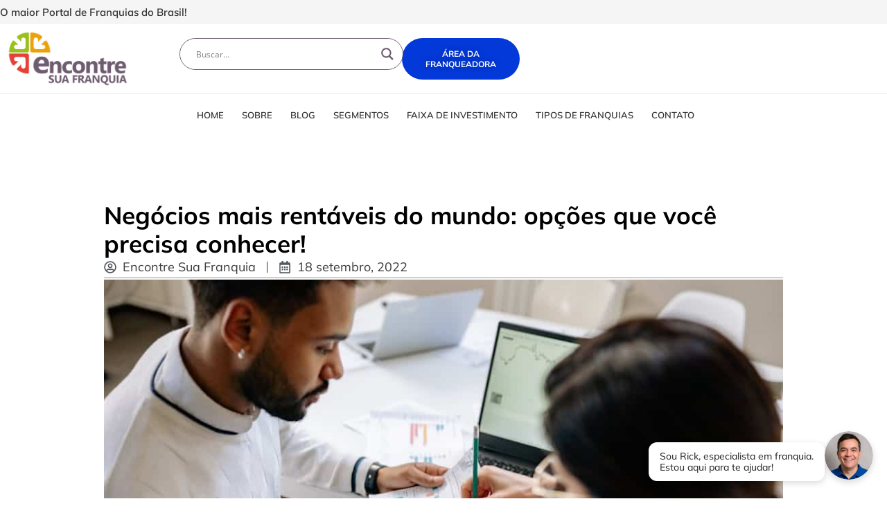

--- FILE ---
content_type: text/html; charset=UTF-8
request_url: https://encontresuafranquia.com.br/negocios-mais-rentaveis-do-mundo/
body_size: 48642
content:
<!doctype html>
<html lang="pt-BR" prefix="og: https://ogp.me/ns#">
<head><meta charset="UTF-8"><script>if(navigator.userAgent.match(/MSIE|Internet Explorer/i)||navigator.userAgent.match(/Trident\/7\..*?rv:11/i)){var href=document.location.href;if(!href.match(/[?&]nowprocket/)){if(href.indexOf("?")==-1){if(href.indexOf("#")==-1){document.location.href=href+"?nowprocket=1"}else{document.location.href=href.replace("#","?nowprocket=1#")}}else{if(href.indexOf("#")==-1){document.location.href=href+"&nowprocket=1"}else{document.location.href=href.replace("#","&nowprocket=1#")}}}}</script><script>(()=>{class RocketLazyLoadScripts{constructor(){this.v="2.0.4",this.userEvents=["keydown","keyup","mousedown","mouseup","mousemove","mouseover","mouseout","touchmove","touchstart","touchend","touchcancel","wheel","click","dblclick","input"],this.attributeEvents=["onblur","onclick","oncontextmenu","ondblclick","onfocus","onmousedown","onmouseenter","onmouseleave","onmousemove","onmouseout","onmouseover","onmouseup","onmousewheel","onscroll","onsubmit"]}async t(){this.i(),this.o(),/iP(ad|hone)/.test(navigator.userAgent)&&this.h(),this.u(),this.l(this),this.m(),this.k(this),this.p(this),this._(),await Promise.all([this.R(),this.L()]),this.lastBreath=Date.now(),this.S(this),this.P(),this.D(),this.O(),this.M(),await this.C(this.delayedScripts.normal),await this.C(this.delayedScripts.defer),await this.C(this.delayedScripts.async),await this.T(),await this.F(),await this.j(),await this.A(),window.dispatchEvent(new Event("rocket-allScriptsLoaded")),this.everythingLoaded=!0,this.lastTouchEnd&&await new Promise(t=>setTimeout(t,500-Date.now()+this.lastTouchEnd)),this.I(),this.H(),this.U(),this.W()}i(){this.CSPIssue=sessionStorage.getItem("rocketCSPIssue"),document.addEventListener("securitypolicyviolation",t=>{this.CSPIssue||"script-src-elem"!==t.violatedDirective||"data"!==t.blockedURI||(this.CSPIssue=!0,sessionStorage.setItem("rocketCSPIssue",!0))},{isRocket:!0})}o(){window.addEventListener("pageshow",t=>{this.persisted=t.persisted,this.realWindowLoadedFired=!0},{isRocket:!0}),window.addEventListener("pagehide",()=>{this.onFirstUserAction=null},{isRocket:!0})}h(){let t;function e(e){t=e}window.addEventListener("touchstart",e,{isRocket:!0}),window.addEventListener("touchend",function i(o){o.changedTouches[0]&&t.changedTouches[0]&&Math.abs(o.changedTouches[0].pageX-t.changedTouches[0].pageX)<10&&Math.abs(o.changedTouches[0].pageY-t.changedTouches[0].pageY)<10&&o.timeStamp-t.timeStamp<200&&(window.removeEventListener("touchstart",e,{isRocket:!0}),window.removeEventListener("touchend",i,{isRocket:!0}),"INPUT"===o.target.tagName&&"text"===o.target.type||(o.target.dispatchEvent(new TouchEvent("touchend",{target:o.target,bubbles:!0})),o.target.dispatchEvent(new MouseEvent("mouseover",{target:o.target,bubbles:!0})),o.target.dispatchEvent(new PointerEvent("click",{target:o.target,bubbles:!0,cancelable:!0,detail:1,clientX:o.changedTouches[0].clientX,clientY:o.changedTouches[0].clientY})),event.preventDefault()))},{isRocket:!0})}q(t){this.userActionTriggered||("mousemove"!==t.type||this.firstMousemoveIgnored?"keyup"===t.type||"mouseover"===t.type||"mouseout"===t.type||(this.userActionTriggered=!0,this.onFirstUserAction&&this.onFirstUserAction()):this.firstMousemoveIgnored=!0),"click"===t.type&&t.preventDefault(),t.stopPropagation(),t.stopImmediatePropagation(),"touchstart"===this.lastEvent&&"touchend"===t.type&&(this.lastTouchEnd=Date.now()),"click"===t.type&&(this.lastTouchEnd=0),this.lastEvent=t.type,t.composedPath&&t.composedPath()[0].getRootNode()instanceof ShadowRoot&&(t.rocketTarget=t.composedPath()[0]),this.savedUserEvents.push(t)}u(){this.savedUserEvents=[],this.userEventHandler=this.q.bind(this),this.userEvents.forEach(t=>window.addEventListener(t,this.userEventHandler,{passive:!1,isRocket:!0})),document.addEventListener("visibilitychange",this.userEventHandler,{isRocket:!0})}U(){this.userEvents.forEach(t=>window.removeEventListener(t,this.userEventHandler,{passive:!1,isRocket:!0})),document.removeEventListener("visibilitychange",this.userEventHandler,{isRocket:!0}),this.savedUserEvents.forEach(t=>{(t.rocketTarget||t.target).dispatchEvent(new window[t.constructor.name](t.type,t))})}m(){const t="return false",e=Array.from(this.attributeEvents,t=>"data-rocket-"+t),i="["+this.attributeEvents.join("],[")+"]",o="[data-rocket-"+this.attributeEvents.join("],[data-rocket-")+"]",s=(e,i,o)=>{o&&o!==t&&(e.setAttribute("data-rocket-"+i,o),e["rocket"+i]=new Function("event",o),e.setAttribute(i,t))};new MutationObserver(t=>{for(const n of t)"attributes"===n.type&&(n.attributeName.startsWith("data-rocket-")||this.everythingLoaded?n.attributeName.startsWith("data-rocket-")&&this.everythingLoaded&&this.N(n.target,n.attributeName.substring(12)):s(n.target,n.attributeName,n.target.getAttribute(n.attributeName))),"childList"===n.type&&n.addedNodes.forEach(t=>{if(t.nodeType===Node.ELEMENT_NODE)if(this.everythingLoaded)for(const i of[t,...t.querySelectorAll(o)])for(const t of i.getAttributeNames())e.includes(t)&&this.N(i,t.substring(12));else for(const e of[t,...t.querySelectorAll(i)])for(const t of e.getAttributeNames())this.attributeEvents.includes(t)&&s(e,t,e.getAttribute(t))})}).observe(document,{subtree:!0,childList:!0,attributeFilter:[...this.attributeEvents,...e]})}I(){this.attributeEvents.forEach(t=>{document.querySelectorAll("[data-rocket-"+t+"]").forEach(e=>{this.N(e,t)})})}N(t,e){const i=t.getAttribute("data-rocket-"+e);i&&(t.setAttribute(e,i),t.removeAttribute("data-rocket-"+e))}k(t){Object.defineProperty(HTMLElement.prototype,"onclick",{get(){return this.rocketonclick||null},set(e){this.rocketonclick=e,this.setAttribute(t.everythingLoaded?"onclick":"data-rocket-onclick","this.rocketonclick(event)")}})}S(t){function e(e,i){let o=e[i];e[i]=null,Object.defineProperty(e,i,{get:()=>o,set(s){t.everythingLoaded?o=s:e["rocket"+i]=o=s}})}e(document,"onreadystatechange"),e(window,"onload"),e(window,"onpageshow");try{Object.defineProperty(document,"readyState",{get:()=>t.rocketReadyState,set(e){t.rocketReadyState=e},configurable:!0}),document.readyState="loading"}catch(t){console.log("WPRocket DJE readyState conflict, bypassing")}}l(t){this.originalAddEventListener=EventTarget.prototype.addEventListener,this.originalRemoveEventListener=EventTarget.prototype.removeEventListener,this.savedEventListeners=[],EventTarget.prototype.addEventListener=function(e,i,o){o&&o.isRocket||!t.B(e,this)&&!t.userEvents.includes(e)||t.B(e,this)&&!t.userActionTriggered||e.startsWith("rocket-")||t.everythingLoaded?t.originalAddEventListener.call(this,e,i,o):(t.savedEventListeners.push({target:this,remove:!1,type:e,func:i,options:o}),"mouseenter"!==e&&"mouseleave"!==e||t.originalAddEventListener.call(this,e,t.savedUserEvents.push,o))},EventTarget.prototype.removeEventListener=function(e,i,o){o&&o.isRocket||!t.B(e,this)&&!t.userEvents.includes(e)||t.B(e,this)&&!t.userActionTriggered||e.startsWith("rocket-")||t.everythingLoaded?t.originalRemoveEventListener.call(this,e,i,o):t.savedEventListeners.push({target:this,remove:!0,type:e,func:i,options:o})}}J(t,e){this.savedEventListeners=this.savedEventListeners.filter(i=>{let o=i.type,s=i.target||window;return e!==o||t!==s||(this.B(o,s)&&(i.type="rocket-"+o),this.$(i),!1)})}H(){EventTarget.prototype.addEventListener=this.originalAddEventListener,EventTarget.prototype.removeEventListener=this.originalRemoveEventListener,this.savedEventListeners.forEach(t=>this.$(t))}$(t){t.remove?this.originalRemoveEventListener.call(t.target,t.type,t.func,t.options):this.originalAddEventListener.call(t.target,t.type,t.func,t.options)}p(t){let e;function i(e){return t.everythingLoaded?e:e.split(" ").map(t=>"load"===t||t.startsWith("load.")?"rocket-jquery-load":t).join(" ")}function o(o){function s(e){const s=o.fn[e];o.fn[e]=o.fn.init.prototype[e]=function(){return this[0]===window&&t.userActionTriggered&&("string"==typeof arguments[0]||arguments[0]instanceof String?arguments[0]=i(arguments[0]):"object"==typeof arguments[0]&&Object.keys(arguments[0]).forEach(t=>{const e=arguments[0][t];delete arguments[0][t],arguments[0][i(t)]=e})),s.apply(this,arguments),this}}if(o&&o.fn&&!t.allJQueries.includes(o)){const e={DOMContentLoaded:[],"rocket-DOMContentLoaded":[]};for(const t in e)document.addEventListener(t,()=>{e[t].forEach(t=>t())},{isRocket:!0});o.fn.ready=o.fn.init.prototype.ready=function(i){function s(){parseInt(o.fn.jquery)>2?setTimeout(()=>i.bind(document)(o)):i.bind(document)(o)}return"function"==typeof i&&(t.realDomReadyFired?!t.userActionTriggered||t.fauxDomReadyFired?s():e["rocket-DOMContentLoaded"].push(s):e.DOMContentLoaded.push(s)),o([])},s("on"),s("one"),s("off"),t.allJQueries.push(o)}e=o}t.allJQueries=[],o(window.jQuery),Object.defineProperty(window,"jQuery",{get:()=>e,set(t){o(t)}})}P(){const t=new Map;document.write=document.writeln=function(e){const i=document.currentScript,o=document.createRange(),s=i.parentElement;let n=t.get(i);void 0===n&&(n=i.nextSibling,t.set(i,n));const c=document.createDocumentFragment();o.setStart(c,0),c.appendChild(o.createContextualFragment(e)),s.insertBefore(c,n)}}async R(){return new Promise(t=>{this.userActionTriggered?t():this.onFirstUserAction=t})}async L(){return new Promise(t=>{document.addEventListener("DOMContentLoaded",()=>{this.realDomReadyFired=!0,t()},{isRocket:!0})})}async j(){return this.realWindowLoadedFired?Promise.resolve():new Promise(t=>{window.addEventListener("load",t,{isRocket:!0})})}M(){this.pendingScripts=[];this.scriptsMutationObserver=new MutationObserver(t=>{for(const e of t)e.addedNodes.forEach(t=>{"SCRIPT"!==t.tagName||t.noModule||t.isWPRocket||this.pendingScripts.push({script:t,promise:new Promise(e=>{const i=()=>{const i=this.pendingScripts.findIndex(e=>e.script===t);i>=0&&this.pendingScripts.splice(i,1),e()};t.addEventListener("load",i,{isRocket:!0}),t.addEventListener("error",i,{isRocket:!0}),setTimeout(i,1e3)})})})}),this.scriptsMutationObserver.observe(document,{childList:!0,subtree:!0})}async F(){await this.X(),this.pendingScripts.length?(await this.pendingScripts[0].promise,await this.F()):this.scriptsMutationObserver.disconnect()}D(){this.delayedScripts={normal:[],async:[],defer:[]},document.querySelectorAll("script[type$=rocketlazyloadscript]").forEach(t=>{t.hasAttribute("data-rocket-src")?t.hasAttribute("async")&&!1!==t.async?this.delayedScripts.async.push(t):t.hasAttribute("defer")&&!1!==t.defer||"module"===t.getAttribute("data-rocket-type")?this.delayedScripts.defer.push(t):this.delayedScripts.normal.push(t):this.delayedScripts.normal.push(t)})}async _(){await this.L();let t=[];document.querySelectorAll("script[type$=rocketlazyloadscript][data-rocket-src]").forEach(e=>{let i=e.getAttribute("data-rocket-src");if(i&&!i.startsWith("data:")){i.startsWith("//")&&(i=location.protocol+i);try{const o=new URL(i).origin;o!==location.origin&&t.push({src:o,crossOrigin:e.crossOrigin||"module"===e.getAttribute("data-rocket-type")})}catch(t){}}}),t=[...new Map(t.map(t=>[JSON.stringify(t),t])).values()],this.Y(t,"preconnect")}async G(t){if(await this.K(),!0!==t.noModule||!("noModule"in HTMLScriptElement.prototype))return new Promise(e=>{let i;function o(){(i||t).setAttribute("data-rocket-status","executed"),e()}try{if(navigator.userAgent.includes("Firefox/")||""===navigator.vendor||this.CSPIssue)i=document.createElement("script"),[...t.attributes].forEach(t=>{let e=t.nodeName;"type"!==e&&("data-rocket-type"===e&&(e="type"),"data-rocket-src"===e&&(e="src"),i.setAttribute(e,t.nodeValue))}),t.text&&(i.text=t.text),t.nonce&&(i.nonce=t.nonce),i.hasAttribute("src")?(i.addEventListener("load",o,{isRocket:!0}),i.addEventListener("error",()=>{i.setAttribute("data-rocket-status","failed-network"),e()},{isRocket:!0}),setTimeout(()=>{i.isConnected||e()},1)):(i.text=t.text,o()),i.isWPRocket=!0,t.parentNode.replaceChild(i,t);else{const i=t.getAttribute("data-rocket-type"),s=t.getAttribute("data-rocket-src");i?(t.type=i,t.removeAttribute("data-rocket-type")):t.removeAttribute("type"),t.addEventListener("load",o,{isRocket:!0}),t.addEventListener("error",i=>{this.CSPIssue&&i.target.src.startsWith("data:")?(console.log("WPRocket: CSP fallback activated"),t.removeAttribute("src"),this.G(t).then(e)):(t.setAttribute("data-rocket-status","failed-network"),e())},{isRocket:!0}),s?(t.fetchPriority="high",t.removeAttribute("data-rocket-src"),t.src=s):t.src="data:text/javascript;base64,"+window.btoa(unescape(encodeURIComponent(t.text)))}}catch(i){t.setAttribute("data-rocket-status","failed-transform"),e()}});t.setAttribute("data-rocket-status","skipped")}async C(t){const e=t.shift();return e?(e.isConnected&&await this.G(e),this.C(t)):Promise.resolve()}O(){this.Y([...this.delayedScripts.normal,...this.delayedScripts.defer,...this.delayedScripts.async],"preload")}Y(t,e){this.trash=this.trash||[];let i=!0;var o=document.createDocumentFragment();t.forEach(t=>{const s=t.getAttribute&&t.getAttribute("data-rocket-src")||t.src;if(s&&!s.startsWith("data:")){const n=document.createElement("link");n.href=s,n.rel=e,"preconnect"!==e&&(n.as="script",n.fetchPriority=i?"high":"low"),t.getAttribute&&"module"===t.getAttribute("data-rocket-type")&&(n.crossOrigin=!0),t.crossOrigin&&(n.crossOrigin=t.crossOrigin),t.integrity&&(n.integrity=t.integrity),t.nonce&&(n.nonce=t.nonce),o.appendChild(n),this.trash.push(n),i=!1}}),document.head.appendChild(o)}W(){this.trash.forEach(t=>t.remove())}async T(){try{document.readyState="interactive"}catch(t){}this.fauxDomReadyFired=!0;try{await this.K(),this.J(document,"readystatechange"),document.dispatchEvent(new Event("rocket-readystatechange")),await this.K(),document.rocketonreadystatechange&&document.rocketonreadystatechange(),await this.K(),this.J(document,"DOMContentLoaded"),document.dispatchEvent(new Event("rocket-DOMContentLoaded")),await this.K(),this.J(window,"DOMContentLoaded"),window.dispatchEvent(new Event("rocket-DOMContentLoaded"))}catch(t){console.error(t)}}async A(){try{document.readyState="complete"}catch(t){}try{await this.K(),this.J(document,"readystatechange"),document.dispatchEvent(new Event("rocket-readystatechange")),await this.K(),document.rocketonreadystatechange&&document.rocketonreadystatechange(),await this.K(),this.J(window,"load"),window.dispatchEvent(new Event("rocket-load")),await this.K(),window.rocketonload&&window.rocketonload(),await this.K(),this.allJQueries.forEach(t=>t(window).trigger("rocket-jquery-load")),await this.K(),this.J(window,"pageshow");const t=new Event("rocket-pageshow");t.persisted=this.persisted,window.dispatchEvent(t),await this.K(),window.rocketonpageshow&&window.rocketonpageshow({persisted:this.persisted})}catch(t){console.error(t)}}async K(){Date.now()-this.lastBreath>45&&(await this.X(),this.lastBreath=Date.now())}async X(){return document.hidden?new Promise(t=>setTimeout(t)):new Promise(t=>requestAnimationFrame(t))}B(t,e){return e===document&&"readystatechange"===t||(e===document&&"DOMContentLoaded"===t||(e===window&&"DOMContentLoaded"===t||(e===window&&"load"===t||e===window&&"pageshow"===t)))}static run(){(new RocketLazyLoadScripts).t()}}RocketLazyLoadScripts.run()})();</script>
	
	<meta name="viewport" content="width=device-width, initial-scale=1">
	<link rel="profile" href="https://gmpg.org/xfn/11">
	
<!-- Otimização para mecanismos de pesquisa pelo Rank Math - https://rankmath.com/ -->
<title>Negócios mais rentáveis do mundo: LISTA para conhecer</title>
<link data-rocket-preload as="style" data-wpr-hosted-gf-parameters="family=Open%20Sans&display=swap" href="https://encontresuafranquia.com.br/wp-content/cache/fonts/1/google-fonts/css/c/0/9/0c7297bb922c3ac06cfff756756cf.css" rel="preload">
<link data-wpr-hosted-gf-parameters="family=Open%20Sans&display=swap" href="https://encontresuafranquia.com.br/wp-content/cache/fonts/1/google-fonts/css/c/0/9/0c7297bb922c3ac06cfff756756cf.css" media="print" onload="this.media=&#039;all&#039;" rel="stylesheet">
<noscript data-wpr-hosted-gf-parameters=""><link rel="stylesheet" href="https://fonts.googleapis.com/css?family=Open%20Sans&#038;display=swap"></noscript>
<meta name="description" content="Entre os negócios mais rentáveis do mundo, o empreendedor encontra oportunidades para atuar em diferentes mercados, com variados modelos de negócios. Confira aqui algumas opções de franquias. Acesse e saiba mais!"/>
<meta name="robots" content="follow, index, max-snippet:-1, max-video-preview:-1, max-image-preview:large"/>
<link rel="canonical" href="https://encontresuafranquia.com.br/negocios-mais-rentaveis-do-mundo/" />
<meta property="og:locale" content="pt_BR" />
<meta property="og:type" content="article" />
<meta property="og:title" content="Negócios mais rentáveis do mundo: LISTA para conhecer" />
<meta property="og:description" content="Entre os negócios mais rentáveis do mundo, o empreendedor encontra oportunidades para atuar em diferentes mercados, com variados modelos de negócios. Confira aqui algumas opções de franquias. Acesse e saiba mais!" />
<meta property="og:url" content="https://encontresuafranquia.com.br/negocios-mais-rentaveis-do-mundo/" />
<meta property="og:site_name" content="Encontre Sua Franquia" />
<meta property="article:publisher" content="https://www.facebook.com/encontresuafranquia" />
<meta property="article:author" content="https://www.facebook.com/henriquemoloficial" />
<meta property="article:section" content="Serviços automotivos" />
<meta property="og:updated_time" content="2025-11-13T20:20:14-03:00" />
<meta property="og:image" content="https://encontresuafranquia.com.br/wp-content/uploads/2022/09/negocios-mais-rentaveis-do-mundo.jpg" />
<meta property="og:image:secure_url" content="https://encontresuafranquia.com.br/wp-content/uploads/2022/09/negocios-mais-rentaveis-do-mundo.jpg" />
<meta property="og:image:width" content="1000" />
<meta property="og:image:height" content="666" />
<meta property="og:image:alt" content="Homem e mulher atentos, observando gráficos azuis. Ilustração do texto sobre negócios mais rentáveis do mundo." />
<meta property="og:image:type" content="image/jpeg" />
<meta property="article:published_time" content="2022-09-18T18:22:02-03:00" />
<meta property="article:modified_time" content="2025-11-13T20:20:14-03:00" />
<meta name="twitter:card" content="summary_large_image" />
<meta name="twitter:title" content="Negócios mais rentáveis do mundo: LISTA para conhecer" />
<meta name="twitter:description" content="Entre os negócios mais rentáveis do mundo, o empreendedor encontra oportunidades para atuar em diferentes mercados, com variados modelos de negócios. Confira aqui algumas opções de franquias. Acesse e saiba mais!" />
<meta name="twitter:image" content="https://encontresuafranquia.com.br/wp-content/uploads/2022/09/negocios-mais-rentaveis-do-mundo.jpg" />
<meta name="twitter:label1" content="Escrito por" />
<meta name="twitter:data1" content="Encontre Sua Franquia" />
<meta name="twitter:label2" content="Tempo para leitura" />
<meta name="twitter:data2" content="1 minuto" />
<script type="application/ld+json" class="rank-math-schema">{"@context":"https://schema.org","@graph":[{"@type":"Place","@id":"https://encontresuafranquia.com.br/#place","address":{"@type":"PostalAddress","streetAddress":"Av. Portugal, 757 - Jardim Atl\u00e2ntico","addressLocality":"Belo Horizonte","postalCode":"31555-000","addressRegion":"Minas Gerais","addressCountry":"BR"}},{"@type":"Organization","@id":"https://encontresuafranquia.com.br/#organization","name":"Encontre Sua Franquia","url":"https://encontresuafranquia.com.br","sameAs":["https://www.facebook.com/encontresuafranquia","https://www.youtube.com/@EncontreSuaFranquia","https://www.linkedin.com/company/encontresuafranquia/","https://www.instagram.com/encontresuafranquia/","https://www.tiktok.com/@encontresuafranquia"],"address":{"@type":"PostalAddress","streetAddress":"Av. Portugal, 757 - Jardim Atl\u00e2ntico","addressLocality":"Belo Horizonte","postalCode":"31555-000","addressRegion":"Minas Gerais","addressCountry":"BR"},"logo":{"@type":"ImageObject","@id":"https://encontresuafranquia.com.br/#logo","url":"https://encontresuafranquia.com.br/wp-content/uploads/2025/07/cropped-logo-encontre-sua-franquia.png","contentUrl":"https://encontresuafranquia.com.br/wp-content/uploads/2025/07/cropped-logo-encontre-sua-franquia.png","caption":"Encontre Sua Franquia","inLanguage":"pt-BR","width":"787","height":"355"},"contactPoint":[{"@type":"ContactPoint","telephone":"+55 31 3654-5664","contactType":"customer support"}],"legalName":"Encontre Sua Franquia LTDA","location":{"@id":"https://encontresuafranquia.com.br/#place"}},{"@type":"WebSite","@id":"https://encontresuafranquia.com.br/#website","url":"https://encontresuafranquia.com.br","name":"Encontre Sua Franquia","publisher":{"@id":"https://encontresuafranquia.com.br/#organization"},"inLanguage":"pt-BR"},{"@type":"ImageObject","@id":"https://encontresuafranquia.com.br/wp-content/uploads/2022/09/negocios-mais-rentaveis-do-mundo.jpg","url":"https://encontresuafranquia.com.br/wp-content/uploads/2022/09/negocios-mais-rentaveis-do-mundo.jpg","width":"1000","height":"666","caption":"Homem e mulher atentos, observando gr\u00e1ficos azuis. Ilustra\u00e7\u00e3o do texto sobre neg\u00f3cios mais rent\u00e1veis do mundo.","inLanguage":"pt-BR"},{"@type":"BreadcrumbList","@id":"https://encontresuafranquia.com.br/negocios-mais-rentaveis-do-mundo/#breadcrumb","itemListElement":[{"@type":"ListItem","position":"1","item":{"@id":"https://encontresuafranquia.com.br","name":"Home"}},{"@type":"ListItem","position":"2","item":{"@id":"https://encontresuafranquia.com.br/blog/","name":"Blog"}},{"@type":"ListItem","position":"3","item":{"@id":"https://encontresuafranquia.com.br/categorias/franquia/","name":"Artigos Sobre Franquias"}},{"@type":"ListItem","position":"4","item":{"@id":"https://encontresuafranquia.com.br/categorias/franquia/servicos-automotivos/","name":"Servi\u00e7os automotivos"}},{"@type":"ListItem","position":"5","item":{"@id":"https://encontresuafranquia.com.br/negocios-mais-rentaveis-do-mundo/","name":"Neg\u00f3cios mais rent\u00e1veis do mundo: op\u00e7\u00f5es que voc\u00ea precisa conhecer!"}}]},{"@type":"WebPage","@id":"https://encontresuafranquia.com.br/negocios-mais-rentaveis-do-mundo/#webpage","url":"https://encontresuafranquia.com.br/negocios-mais-rentaveis-do-mundo/","name":"Neg\u00f3cios mais rent\u00e1veis do mundo: LISTA para conhecer","datePublished":"2022-09-18T18:22:02-03:00","dateModified":"2025-11-13T20:20:14-03:00","isPartOf":{"@id":"https://encontresuafranquia.com.br/#website"},"primaryImageOfPage":{"@id":"https://encontresuafranquia.com.br/wp-content/uploads/2022/09/negocios-mais-rentaveis-do-mundo.jpg"},"inLanguage":"pt-BR","breadcrumb":{"@id":"https://encontresuafranquia.com.br/negocios-mais-rentaveis-do-mundo/#breadcrumb"}},{"@type":"Person","@id":"https://encontresuafranquia.com.br/negocios-mais-rentaveis-do-mundo/#author","name":"Encontre Sua Franquia","image":{"@type":"ImageObject","@id":"https://secure.gravatar.com/avatar/43d9e0ba15a0a31f45c71ac669310b6df28d31c64b06c7563b14ad1f5737c51d?s=96&amp;d=mm&amp;r=g","url":"https://secure.gravatar.com/avatar/43d9e0ba15a0a31f45c71ac669310b6df28d31c64b06c7563b14ad1f5737c51d?s=96&amp;d=mm&amp;r=g","caption":"Encontre Sua Franquia","inLanguage":"pt-BR"},"worksFor":{"@id":"https://encontresuafranquia.com.br/#organization"}},{"@type":"Article","headline":"Neg\u00f3cios mais rent\u00e1veis do mundo: LISTA para conhecer","keywords":"neg\u00f3cios mais rent\u00e1veis do mundo","datePublished":"2022-09-18T18:22:02-03:00","dateModified":"2025-11-13T20:20:14-03:00","articleSection":"Franquias Lucrativas, Servi\u00e7os automotivos","author":{"@id":"https://encontresuafranquia.com.br/negocios-mais-rentaveis-do-mundo/#author","name":"Encontre Sua Franquia"},"publisher":{"@id":"https://encontresuafranquia.com.br/#organization"},"description":"Entre os neg\u00f3cios mais rent\u00e1veis do mundo, o empreendedor encontra oportunidades para atuar em diferentes mercados, com variados modelos de neg\u00f3cios. Confira aqui algumas op\u00e7\u00f5es de franquias. Acesse e saiba mais!","name":"Neg\u00f3cios mais rent\u00e1veis do mundo: LISTA para conhecer","@id":"https://encontresuafranquia.com.br/negocios-mais-rentaveis-do-mundo/#richSnippet","isPartOf":{"@id":"https://encontresuafranquia.com.br/negocios-mais-rentaveis-do-mundo/#webpage"},"image":{"@id":"https://encontresuafranquia.com.br/wp-content/uploads/2022/09/negocios-mais-rentaveis-do-mundo.jpg"},"inLanguage":"pt-BR","mainEntityOfPage":{"@id":"https://encontresuafranquia.com.br/negocios-mais-rentaveis-do-mundo/#webpage"}}]}</script>
<!-- /Plugin de SEO Rank Math para WordPress -->


<link rel="alternate" type="application/rss+xml" title="Feed para Encontre sua Franquia &raquo;" href="https://encontresuafranquia.com.br/feed/" />
<link rel="alternate" type="application/rss+xml" title="Feed de comentários para Encontre sua Franquia &raquo;" href="https://encontresuafranquia.com.br/comments/feed/" />
<link rel="alternate" type="application/rss+xml" title="Feed de comentários para Encontre sua Franquia &raquo; Negócios mais rentáveis do mundo: opções que você precisa conhecer!" href="https://encontresuafranquia.com.br/negocios-mais-rentaveis-do-mundo/feed/" />
<link rel="alternate" title="oEmbed (JSON)" type="application/json+oembed" href="https://encontresuafranquia.com.br/wp-json/oembed/1.0/embed?url=https%3A%2F%2Fencontresuafranquia.com.br%2Fnegocios-mais-rentaveis-do-mundo%2F" />
<link rel="alternate" title="oEmbed (XML)" type="text/xml+oembed" href="https://encontresuafranquia.com.br/wp-json/oembed/1.0/embed?url=https%3A%2F%2Fencontresuafranquia.com.br%2Fnegocios-mais-rentaveis-do-mundo%2F&#038;format=xml" />
<!-- encontresuafranquia.com.br is managing ads with Advanced Ads 2.0.16 – https://wpadvancedads.com/ --><!--noptimize--><script type="rocketlazyloadscript" id="encon-ready">
			window.advanced_ads_ready=function(e,a){a=a||"complete";var d=function(e){return"interactive"===a?"loading"!==e:"complete"===e};d(document.readyState)?e():document.addEventListener("readystatechange",(function(a){d(a.target.readyState)&&e()}),{once:"interactive"===a})},window.advanced_ads_ready_queue=window.advanced_ads_ready_queue||[];		</script>
		<!--/noptimize--><style id='wp-img-auto-sizes-contain-inline-css'>
img:is([sizes=auto i],[sizes^="auto," i]){contain-intrinsic-size:3000px 1500px}
/*# sourceURL=wp-img-auto-sizes-contain-inline-css */
</style>
<style id='wp-emoji-styles-inline-css'>

	img.wp-smiley, img.emoji {
		display: inline !important;
		border: none !important;
		box-shadow: none !important;
		height: 1em !important;
		width: 1em !important;
		margin: 0 0.07em !important;
		vertical-align: -0.1em !important;
		background: none !important;
		padding: 0 !important;
	}
/*# sourceURL=wp-emoji-styles-inline-css */
</style>
<link rel='stylesheet' id='wp-block-library-css' href='https://encontresuafranquia.com.br/wp-includes/css/dist/block-library/style.min.css?ver=6.9' media='all' />
<link data-minify="1" rel='stylesheet' id='directorist-main-style-css' href='https://encontresuafranquia.com.br/wp-content/cache/background-css/1/encontresuafranquia.com.br/wp-content/cache/min/1/wp-content/plugins/directorist/assets/css/public-main.css?ver=1769201997&wpr_t=1769219416' media='all' />
<style id='directorist-main-style-inline-css'>
:root{--directorist-color-primary:#444752;--directorist-color-primary-rgb:68,71,82;--directorist-color-secondary:#F2F3F5;--directorist-color-secondary-rgb:242,243,245;--directorist-color-dark:#000;--directorist-color-dark-rgb:0,0,0;--directorist-color-success:#28A800;--directorist-color-success-rgb:40,168,0;--directorist-color-info:#2c99ff;--directorist-color-info-rgb:44,153,255;--directorist-color-warning:#f28100;--directorist-color-warning-rgb:242,129,0;--directorist-color-danger:#f80718;--directorist-color-danger-rgb:248,7,24;--directorist-color-white:#fff;--directorist-color-white-rgb:255,255,255;--directorist-color-body:#404040;--directorist-color-gray:#bcbcbc;--directorist-color-gray-rgb:188,188,188;--directorist-color-gray-hover:#BCBCBC;--directorist-color-light:#ededed;--directorist-color-light-hover:#fff;--directorist-color-light-gray:#808080;--directorist-color-light-gray-rgb:237,237,237;--directorist-color-deep-gray:#808080;--directorist-color-bg-gray:#f4f4f4;--directorist-color-bg-light-gray:#F4F5F6;--directorist-color-bg-light:#EDEDED;--directorist-color-placeholder:#6c757d;--directorist-color-overlay:rgba(var(--directorist-color-dark-rgb),.5);--directorist-color-overlay-normal:rgba(var(--directorist-color-dark-rgb),.2);--directorist-color-border:#e9e9e9;--directorist-color-border-light:#f5f5f5;--directorist-color-border-gray:#d9d9d9;--directorist-box-shadow:0 4px 6px rgba(0,0,0,.04);--directorist-box-shadow-sm:0 2px 5px rgba(0,0,0,.05);--directorist-color-open-badge:#28A800;--directorist-color-closed-badge:#e23636;--directorist-color-featured-badge:#fa8b0c;--directorist-color-popular-badge:#f51957;--directorist-color-new-badge:#2C99FF;--directorist-color-marker-shape:#444752;--directorist-color-marker-icon:#fff;--directorist-color-marker-shape-rgb:68,71,82;--directorist-fw-regular:400;--directorist-fw-medium:500;--directorist-fw-semiBold:600;--directorist-fw-bold:700;--directorist-border-radius-xs:8px;--directorist-border-radius-sm:10px;--directorist-border-radius-md:12px;--directorist-border-radius-lg:16px;--directorist-color-btn:var(--directorist-color-primary);--directorist-color-btn-hover:rgba(var(--directorist-color-primary-rgb),.80);--directorist-color-btn-border:var(--directorist-color-primary);--directorist-color-btn-primary:#fff;--directorist-color-btn-primary-rgb:68,71,82;--directorist-color-btn-primary-bg:#444752;--directorist-color-btn-primary-border:#444752;--directorist-color-btn-secondary:#404040;--directorist-color-btn-secondary-rgb:242,243,245;--directorist-color-btn-secondary-bg:#f2f3f5;--directorist-color-btn-secondary-border:#f2f3f5;--directorist-color-star:var(--directorist-color-warning);--gallery-crop-width:740px;--gallery-crop-height:580px}.pricing .price_action .price_action--btn,#directorist.atbd_wrapper .btn-primary,.default-ad-search .submit_btn .btn-default,.atbd_content_active #directorist.atbd_wrapper.dashboard_area .user_pro_img_area .user_img .choose_btn #upload_pro_pic,#directorist.atbd_wrapper .at-modal .at-modal-close,.atbdp_login_form_shortcode #loginform p input[type=submit],.atbd_manage_fees_wrapper .table tr .action p .btn-block,#directorist.atbd_wrapper #atbdp-checkout-form #atbdp_checkout_submit_btn,#directorist.atbd_wrapper .ezmu__btn,.default-ad-search .submit_btn .btn-primary,.directorist-content-active .widget.atbd_widget .directorist .btn,.directorist-btn.directorist-btn-dark,.atbd-add-payment-method form .atbd-save-card,#bhCopyTime,#bhAddNew,.directorist-content-active .widget.atbd_widget .atbd_author_info_widget .btn{color:var(--directorist-color-white)}.pricing .price_action .price_action--btn:hover,#directorist.atbd_wrapper .btn-primary:hover,.default-ad-search .submit_btn .btn-default:hover,.atbd_content_active #directorist.atbd_wrapper.dashboard_area .user_pro_img_area .user_img .choose_btn #upload_pro_pic:hover,#directorist.atbd_wrapper .at-modal .at-modal-close:hover,.atbdp_login_form_shortcode #loginform p input[type=submit]:hover,.atbd_manage_fees_wrapper .table tr .action p .btn-block:hover,#directorist.atbd_wrapper #atbdp-checkout-form #atbdp_checkout_submit_btn:hover,#directorist.atbd_wrapper .ezmu__btn:hover,.default-ad-search .submit_btn .btn-primary:hover,.directorist-content-active .widget.atbd_widget .directorist .btn:hover,.directorist-btn.directorist-btn-dark:hover,.atbd-add-payment-method form .atbd-save-card:hover,#bhCopyTime:hover,#bhAddNew:hover,.bdb-select-hours .bdb-remove:hover,.directorist-content-active .widget.atbd_widget .atbd_author_info_widget .btn:hover{color:var(--directorist-color-white)}.pricing .price_action .price_action--btn,#directorist.atbd_wrapper .btn-primary,.default-ad-search .submit_btn .btn-default,.atbd_content_active #directorist.atbd_wrapper.dashboard_area .user_pro_img_area .user_img .choose_btn #upload_pro_pic,#directorist.atbd_wrapper .at-modal .at-modal-close,.atbdp_login_form_shortcode #loginform p input[type=submit],.atbd_manage_fees_wrapper .table tr .action p .btn-block,#directorist.atbd_wrapper .ezmu__btn,.default-ad-search .submit_btn .btn-primary .directorist-content-active .widget.atbd_widget .directorist .btn,.directorist-btn.directorist-btn-dark,.atbd-add-payment-method form .atbd-save-card,#bhCopyTime,#bhAddNew,.bdb-select-hours .bdb-remove,.directorist-content-active .widget.atbd_widget .atbd_author_info_widget .btn{background:var(--directorist-color-btn-primary-bg)}.pricing .price_action .price_action--btn:hover,#directorist.atbd_wrapper .btn-primary:hover,#directorist.atbd_wrapper .at-modal .at-modal-close:hover,.default-ad-search .submit_btn .btn-default:hover,.atbd_content_active #directorist.atbd_wrapper.dashboard_area .user_pro_img_area .user_img .choose_btn #upload_pro_pic:hover,.atbdp_login_form_shortcode #loginform p input[type=submit]:hover,#directorist.atbd_wrapper .ezmu__btn:hover,.default-ad-search .submit_btn .btn-primary:hover,.directorist-content-active .widget.atbd_widget .directorist .btn:hover,.directorist-btn.directorist-btn-dark:hover,.atbd-add-payment-method form .atbd-save-card:hover,#bhCopyTime:hover,#bhAddNew:hover,.bdb-select-hours .bdb-remove:hover,.directorist-content-active .widget.atbd_widget .atbd_author_info_widget .btn:hover{background:var(--directorist-color-btn-hover)}#directorist.atbd_wrapper .btn-primary,.default-ad-search .submit_btn .btn-default,.atbdp_login_form_shortcode #loginform p input[type=submit],.default-ad-search .submit_btn .btn-primary,.directorist-content-active .widget.atbd_widget .directorist .btn,.atbd-add-payment-method form .atbd-save-card,.directorist-content-active .widget.atbd_widget .atbd_author_info_widget .btn{border-color:var(--directorist-color-btn-border)}#directorist.atbd_wrapper .btn-primary:hover,.default-ad-search .submit_btn .btn-default:hover,.atbdp_login_form_shortcode #loginform p input[type=submit]:hover,.default-ad-search .submit_btn .btn-primary:hover,.directorist-content-active .widget.atbd_widget .directorist .btn:hover,.atbd-add-payment-method form .atbd-save-card:hover,.directorist-content-active .widget.atbd_widget .atbd_author_info_widget .btn:hover{border-color:var(--directorist-color-primary)}.ads-advanced .price-frequency .pf-btn input:checked+span,.atbdpr-range .ui-slider-horizontal .ui-slider-range,.custom-control .custom-control-input:checked~.check--select,#directorist.atbd_wrapper .pagination .nav-links .current,.atbd_director_social_wrap a,.widget.atbd_widget[id^=bd] .atbd_author_info_widget .directorist-author-social li a,.widget.atbd_widget[id^=dcl] .atbd_author_info_widget .directorist-author-social li a,.atbd_content_active #directorist.atbd_wrapper .widget.atbd_widget .atbdp.atbdp-widget-tags ul li a:hover{background:var(--directorist-color-primary)!important}.ads-advanced .price-frequency .pf-btn input:checked+span,.directorist-content-active .directorist-type-nav__list .directorist-type-nav__list__current .directorist-type-nav__link,.atbdpr-range .ui-slider-horizontal .ui-slider-handle,.custom-control .custom-control-input:checked~.check--select,.custom-control .custom-control-input:checked~.radio--select,#atpp-plan-change-modal .atm-contents-inner .dcl_pricing_plan input:checked+label:before,#dwpp-plan-renew-modal .atm-contents-inner .dcl_pricing_plan input:checked+label:before{border-color:var(--directorist-color-primary)}.atbd_map_shape{background:var(--directorist-color-marker-shape)!important}.map-icon-label i,.atbd_map_shape>span{color:var(--directorist-color-marker-icon)!important}
:root{--directorist-color-primary:#444752;--directorist-color-primary-rgb:68,71,82;--directorist-color-secondary:#F2F3F5;--directorist-color-secondary-rgb:242,243,245;--directorist-color-dark:#000;--directorist-color-dark-rgb:0,0,0;--directorist-color-success:#28A800;--directorist-color-success-rgb:40,168,0;--directorist-color-info:#2c99ff;--directorist-color-info-rgb:44,153,255;--directorist-color-warning:#f28100;--directorist-color-warning-rgb:242,129,0;--directorist-color-danger:#f80718;--directorist-color-danger-rgb:248,7,24;--directorist-color-white:#fff;--directorist-color-white-rgb:255,255,255;--directorist-color-body:#404040;--directorist-color-gray:#bcbcbc;--directorist-color-gray-rgb:188,188,188;--directorist-color-gray-hover:#BCBCBC;--directorist-color-light:#ededed;--directorist-color-light-hover:#fff;--directorist-color-light-gray:#808080;--directorist-color-light-gray-rgb:237,237,237;--directorist-color-deep-gray:#808080;--directorist-color-bg-gray:#f4f4f4;--directorist-color-bg-light-gray:#F4F5F6;--directorist-color-bg-light:#EDEDED;--directorist-color-placeholder:#6c757d;--directorist-color-overlay:rgba(var(--directorist-color-dark-rgb),.5);--directorist-color-overlay-normal:rgba(var(--directorist-color-dark-rgb),.2);--directorist-color-border:#e9e9e9;--directorist-color-border-light:#f5f5f5;--directorist-color-border-gray:#d9d9d9;--directorist-box-shadow:0 4px 6px rgba(0,0,0,.04);--directorist-box-shadow-sm:0 2px 5px rgba(0,0,0,.05);--directorist-color-open-badge:#28A800;--directorist-color-closed-badge:#e23636;--directorist-color-featured-badge:#fa8b0c;--directorist-color-popular-badge:#f51957;--directorist-color-new-badge:#2C99FF;--directorist-color-marker-shape:#444752;--directorist-color-marker-icon:#fff;--directorist-color-marker-shape-rgb:68,71,82;--directorist-fw-regular:400;--directorist-fw-medium:500;--directorist-fw-semiBold:600;--directorist-fw-bold:700;--directorist-border-radius-xs:8px;--directorist-border-radius-sm:10px;--directorist-border-radius-md:12px;--directorist-border-radius-lg:16px;--directorist-color-btn:var(--directorist-color-primary);--directorist-color-btn-hover:rgba(var(--directorist-color-primary-rgb),.80);--directorist-color-btn-border:var(--directorist-color-primary);--directorist-color-btn-primary:#fff;--directorist-color-btn-primary-rgb:68,71,82;--directorist-color-btn-primary-bg:#444752;--directorist-color-btn-primary-border:#444752;--directorist-color-btn-secondary:#404040;--directorist-color-btn-secondary-rgb:242,243,245;--directorist-color-btn-secondary-bg:#f2f3f5;--directorist-color-btn-secondary-border:#f2f3f5;--directorist-color-star:var(--directorist-color-warning);--gallery-crop-width:740px;--gallery-crop-height:580px}.pricing .price_action .price_action--btn,#directorist.atbd_wrapper .btn-primary,.default-ad-search .submit_btn .btn-default,.atbd_content_active #directorist.atbd_wrapper.dashboard_area .user_pro_img_area .user_img .choose_btn #upload_pro_pic,#directorist.atbd_wrapper .at-modal .at-modal-close,.atbdp_login_form_shortcode #loginform p input[type=submit],.atbd_manage_fees_wrapper .table tr .action p .btn-block,#directorist.atbd_wrapper #atbdp-checkout-form #atbdp_checkout_submit_btn,#directorist.atbd_wrapper .ezmu__btn,.default-ad-search .submit_btn .btn-primary,.directorist-content-active .widget.atbd_widget .directorist .btn,.directorist-btn.directorist-btn-dark,.atbd-add-payment-method form .atbd-save-card,#bhCopyTime,#bhAddNew,.directorist-content-active .widget.atbd_widget .atbd_author_info_widget .btn{color:var(--directorist-color-white)}.pricing .price_action .price_action--btn:hover,#directorist.atbd_wrapper .btn-primary:hover,.default-ad-search .submit_btn .btn-default:hover,.atbd_content_active #directorist.atbd_wrapper.dashboard_area .user_pro_img_area .user_img .choose_btn #upload_pro_pic:hover,#directorist.atbd_wrapper .at-modal .at-modal-close:hover,.atbdp_login_form_shortcode #loginform p input[type=submit]:hover,.atbd_manage_fees_wrapper .table tr .action p .btn-block:hover,#directorist.atbd_wrapper #atbdp-checkout-form #atbdp_checkout_submit_btn:hover,#directorist.atbd_wrapper .ezmu__btn:hover,.default-ad-search .submit_btn .btn-primary:hover,.directorist-content-active .widget.atbd_widget .directorist .btn:hover,.directorist-btn.directorist-btn-dark:hover,.atbd-add-payment-method form .atbd-save-card:hover,#bhCopyTime:hover,#bhAddNew:hover,.bdb-select-hours .bdb-remove:hover,.directorist-content-active .widget.atbd_widget .atbd_author_info_widget .btn:hover{color:var(--directorist-color-white)}.pricing .price_action .price_action--btn,#directorist.atbd_wrapper .btn-primary,.default-ad-search .submit_btn .btn-default,.atbd_content_active #directorist.atbd_wrapper.dashboard_area .user_pro_img_area .user_img .choose_btn #upload_pro_pic,#directorist.atbd_wrapper .at-modal .at-modal-close,.atbdp_login_form_shortcode #loginform p input[type=submit],.atbd_manage_fees_wrapper .table tr .action p .btn-block,#directorist.atbd_wrapper .ezmu__btn,.default-ad-search .submit_btn .btn-primary .directorist-content-active .widget.atbd_widget .directorist .btn,.directorist-btn.directorist-btn-dark,.atbd-add-payment-method form .atbd-save-card,#bhCopyTime,#bhAddNew,.bdb-select-hours .bdb-remove,.directorist-content-active .widget.atbd_widget .atbd_author_info_widget .btn{background:var(--directorist-color-btn-primary-bg)}.pricing .price_action .price_action--btn:hover,#directorist.atbd_wrapper .btn-primary:hover,#directorist.atbd_wrapper .at-modal .at-modal-close:hover,.default-ad-search .submit_btn .btn-default:hover,.atbd_content_active #directorist.atbd_wrapper.dashboard_area .user_pro_img_area .user_img .choose_btn #upload_pro_pic:hover,.atbdp_login_form_shortcode #loginform p input[type=submit]:hover,#directorist.atbd_wrapper .ezmu__btn:hover,.default-ad-search .submit_btn .btn-primary:hover,.directorist-content-active .widget.atbd_widget .directorist .btn:hover,.directorist-btn.directorist-btn-dark:hover,.atbd-add-payment-method form .atbd-save-card:hover,#bhCopyTime:hover,#bhAddNew:hover,.bdb-select-hours .bdb-remove:hover,.directorist-content-active .widget.atbd_widget .atbd_author_info_widget .btn:hover{background:var(--directorist-color-btn-hover)}#directorist.atbd_wrapper .btn-primary,.default-ad-search .submit_btn .btn-default,.atbdp_login_form_shortcode #loginform p input[type=submit],.default-ad-search .submit_btn .btn-primary,.directorist-content-active .widget.atbd_widget .directorist .btn,.atbd-add-payment-method form .atbd-save-card,.directorist-content-active .widget.atbd_widget .atbd_author_info_widget .btn{border-color:var(--directorist-color-btn-border)}#directorist.atbd_wrapper .btn-primary:hover,.default-ad-search .submit_btn .btn-default:hover,.atbdp_login_form_shortcode #loginform p input[type=submit]:hover,.default-ad-search .submit_btn .btn-primary:hover,.directorist-content-active .widget.atbd_widget .directorist .btn:hover,.atbd-add-payment-method form .atbd-save-card:hover,.directorist-content-active .widget.atbd_widget .atbd_author_info_widget .btn:hover{border-color:var(--directorist-color-primary)}.ads-advanced .price-frequency .pf-btn input:checked+span,.atbdpr-range .ui-slider-horizontal .ui-slider-range,.custom-control .custom-control-input:checked~.check--select,#directorist.atbd_wrapper .pagination .nav-links .current,.atbd_director_social_wrap a,.widget.atbd_widget[id^=bd] .atbd_author_info_widget .directorist-author-social li a,.widget.atbd_widget[id^=dcl] .atbd_author_info_widget .directorist-author-social li a,.atbd_content_active #directorist.atbd_wrapper .widget.atbd_widget .atbdp.atbdp-widget-tags ul li a:hover{background:var(--directorist-color-primary)!important}.ads-advanced .price-frequency .pf-btn input:checked+span,.directorist-content-active .directorist-type-nav__list .directorist-type-nav__list__current .directorist-type-nav__link,.atbdpr-range .ui-slider-horizontal .ui-slider-handle,.custom-control .custom-control-input:checked~.check--select,.custom-control .custom-control-input:checked~.radio--select,#atpp-plan-change-modal .atm-contents-inner .dcl_pricing_plan input:checked+label:before,#dwpp-plan-renew-modal .atm-contents-inner .dcl_pricing_plan input:checked+label:before{border-color:var(--directorist-color-primary)}.atbd_map_shape{background:var(--directorist-color-marker-shape)!important}.map-icon-label i,.atbd_map_shape>span{color:var(--directorist-color-marker-icon)!important}
:root{--directorist-color-primary:#444752;--directorist-color-primary-rgb:68,71,82;--directorist-color-secondary:#F2F3F5;--directorist-color-secondary-rgb:242,243,245;--directorist-color-dark:#000;--directorist-color-dark-rgb:0,0,0;--directorist-color-success:#28A800;--directorist-color-success-rgb:40,168,0;--directorist-color-info:#2c99ff;--directorist-color-info-rgb:44,153,255;--directorist-color-warning:#f28100;--directorist-color-warning-rgb:242,129,0;--directorist-color-danger:#f80718;--directorist-color-danger-rgb:248,7,24;--directorist-color-white:#fff;--directorist-color-white-rgb:255,255,255;--directorist-color-body:#404040;--directorist-color-gray:#bcbcbc;--directorist-color-gray-rgb:188,188,188;--directorist-color-gray-hover:#BCBCBC;--directorist-color-light:#ededed;--directorist-color-light-hover:#fff;--directorist-color-light-gray:#808080;--directorist-color-light-gray-rgb:237,237,237;--directorist-color-deep-gray:#808080;--directorist-color-bg-gray:#f4f4f4;--directorist-color-bg-light-gray:#F4F5F6;--directorist-color-bg-light:#EDEDED;--directorist-color-placeholder:#6c757d;--directorist-color-overlay:rgba(var(--directorist-color-dark-rgb),.5);--directorist-color-overlay-normal:rgba(var(--directorist-color-dark-rgb),.2);--directorist-color-border:#e9e9e9;--directorist-color-border-light:#f5f5f5;--directorist-color-border-gray:#d9d9d9;--directorist-box-shadow:0 4px 6px rgba(0,0,0,.04);--directorist-box-shadow-sm:0 2px 5px rgba(0,0,0,.05);--directorist-color-open-badge:#28A800;--directorist-color-closed-badge:#e23636;--directorist-color-featured-badge:#fa8b0c;--directorist-color-popular-badge:#f51957;--directorist-color-new-badge:#2C99FF;--directorist-color-marker-shape:#444752;--directorist-color-marker-icon:#fff;--directorist-color-marker-shape-rgb:68,71,82;--directorist-fw-regular:400;--directorist-fw-medium:500;--directorist-fw-semiBold:600;--directorist-fw-bold:700;--directorist-border-radius-xs:8px;--directorist-border-radius-sm:10px;--directorist-border-radius-md:12px;--directorist-border-radius-lg:16px;--directorist-color-btn:var(--directorist-color-primary);--directorist-color-btn-hover:rgba(var(--directorist-color-primary-rgb),.80);--directorist-color-btn-border:var(--directorist-color-primary);--directorist-color-btn-primary:#fff;--directorist-color-btn-primary-rgb:68,71,82;--directorist-color-btn-primary-bg:#444752;--directorist-color-btn-primary-border:#444752;--directorist-color-btn-secondary:#404040;--directorist-color-btn-secondary-rgb:242,243,245;--directorist-color-btn-secondary-bg:#f2f3f5;--directorist-color-btn-secondary-border:#f2f3f5;--directorist-color-star:var(--directorist-color-warning);--gallery-crop-width:740px;--gallery-crop-height:580px}.pricing .price_action .price_action--btn,#directorist.atbd_wrapper .btn-primary,.default-ad-search .submit_btn .btn-default,.atbd_content_active #directorist.atbd_wrapper.dashboard_area .user_pro_img_area .user_img .choose_btn #upload_pro_pic,#directorist.atbd_wrapper .at-modal .at-modal-close,.atbdp_login_form_shortcode #loginform p input[type=submit],.atbd_manage_fees_wrapper .table tr .action p .btn-block,#directorist.atbd_wrapper #atbdp-checkout-form #atbdp_checkout_submit_btn,#directorist.atbd_wrapper .ezmu__btn,.default-ad-search .submit_btn .btn-primary,.directorist-content-active .widget.atbd_widget .directorist .btn,.directorist-btn.directorist-btn-dark,.atbd-add-payment-method form .atbd-save-card,#bhCopyTime,#bhAddNew,.directorist-content-active .widget.atbd_widget .atbd_author_info_widget .btn{color:var(--directorist-color-white)}.pricing .price_action .price_action--btn:hover,#directorist.atbd_wrapper .btn-primary:hover,.default-ad-search .submit_btn .btn-default:hover,.atbd_content_active #directorist.atbd_wrapper.dashboard_area .user_pro_img_area .user_img .choose_btn #upload_pro_pic:hover,#directorist.atbd_wrapper .at-modal .at-modal-close:hover,.atbdp_login_form_shortcode #loginform p input[type=submit]:hover,.atbd_manage_fees_wrapper .table tr .action p .btn-block:hover,#directorist.atbd_wrapper #atbdp-checkout-form #atbdp_checkout_submit_btn:hover,#directorist.atbd_wrapper .ezmu__btn:hover,.default-ad-search .submit_btn .btn-primary:hover,.directorist-content-active .widget.atbd_widget .directorist .btn:hover,.directorist-btn.directorist-btn-dark:hover,.atbd-add-payment-method form .atbd-save-card:hover,#bhCopyTime:hover,#bhAddNew:hover,.bdb-select-hours .bdb-remove:hover,.directorist-content-active .widget.atbd_widget .atbd_author_info_widget .btn:hover{color:var(--directorist-color-white)}.pricing .price_action .price_action--btn,#directorist.atbd_wrapper .btn-primary,.default-ad-search .submit_btn .btn-default,.atbd_content_active #directorist.atbd_wrapper.dashboard_area .user_pro_img_area .user_img .choose_btn #upload_pro_pic,#directorist.atbd_wrapper .at-modal .at-modal-close,.atbdp_login_form_shortcode #loginform p input[type=submit],.atbd_manage_fees_wrapper .table tr .action p .btn-block,#directorist.atbd_wrapper .ezmu__btn,.default-ad-search .submit_btn .btn-primary .directorist-content-active .widget.atbd_widget .directorist .btn,.directorist-btn.directorist-btn-dark,.atbd-add-payment-method form .atbd-save-card,#bhCopyTime,#bhAddNew,.bdb-select-hours .bdb-remove,.directorist-content-active .widget.atbd_widget .atbd_author_info_widget .btn{background:var(--directorist-color-btn-primary-bg)}.pricing .price_action .price_action--btn:hover,#directorist.atbd_wrapper .btn-primary:hover,#directorist.atbd_wrapper .at-modal .at-modal-close:hover,.default-ad-search .submit_btn .btn-default:hover,.atbd_content_active #directorist.atbd_wrapper.dashboard_area .user_pro_img_area .user_img .choose_btn #upload_pro_pic:hover,.atbdp_login_form_shortcode #loginform p input[type=submit]:hover,#directorist.atbd_wrapper .ezmu__btn:hover,.default-ad-search .submit_btn .btn-primary:hover,.directorist-content-active .widget.atbd_widget .directorist .btn:hover,.directorist-btn.directorist-btn-dark:hover,.atbd-add-payment-method form .atbd-save-card:hover,#bhCopyTime:hover,#bhAddNew:hover,.bdb-select-hours .bdb-remove:hover,.directorist-content-active .widget.atbd_widget .atbd_author_info_widget .btn:hover{background:var(--directorist-color-btn-hover)}#directorist.atbd_wrapper .btn-primary,.default-ad-search .submit_btn .btn-default,.atbdp_login_form_shortcode #loginform p input[type=submit],.default-ad-search .submit_btn .btn-primary,.directorist-content-active .widget.atbd_widget .directorist .btn,.atbd-add-payment-method form .atbd-save-card,.directorist-content-active .widget.atbd_widget .atbd_author_info_widget .btn{border-color:var(--directorist-color-btn-border)}#directorist.atbd_wrapper .btn-primary:hover,.default-ad-search .submit_btn .btn-default:hover,.atbdp_login_form_shortcode #loginform p input[type=submit]:hover,.default-ad-search .submit_btn .btn-primary:hover,.directorist-content-active .widget.atbd_widget .directorist .btn:hover,.atbd-add-payment-method form .atbd-save-card:hover,.directorist-content-active .widget.atbd_widget .atbd_author_info_widget .btn:hover{border-color:var(--directorist-color-primary)}.ads-advanced .price-frequency .pf-btn input:checked+span,.atbdpr-range .ui-slider-horizontal .ui-slider-range,.custom-control .custom-control-input:checked~.check--select,#directorist.atbd_wrapper .pagination .nav-links .current,.atbd_director_social_wrap a,.widget.atbd_widget[id^=bd] .atbd_author_info_widget .directorist-author-social li a,.widget.atbd_widget[id^=dcl] .atbd_author_info_widget .directorist-author-social li a,.atbd_content_active #directorist.atbd_wrapper .widget.atbd_widget .atbdp.atbdp-widget-tags ul li a:hover{background:var(--directorist-color-primary)!important}.ads-advanced .price-frequency .pf-btn input:checked+span,.directorist-content-active .directorist-type-nav__list .directorist-type-nav__list__current .directorist-type-nav__link,.atbdpr-range .ui-slider-horizontal .ui-slider-handle,.custom-control .custom-control-input:checked~.check--select,.custom-control .custom-control-input:checked~.radio--select,#atpp-plan-change-modal .atm-contents-inner .dcl_pricing_plan input:checked+label:before,#dwpp-plan-renew-modal .atm-contents-inner .dcl_pricing_plan input:checked+label:before{border-color:var(--directorist-color-primary)}.atbd_map_shape{background:var(--directorist-color-marker-shape)!important}.map-icon-label i,.atbd_map_shape>span{color:var(--directorist-color-marker-icon)!important}
/*# sourceURL=directorist-main-style-inline-css */
</style>
<link data-minify="1" rel='stylesheet' id='directorist-select2-style-css' href='https://encontresuafranquia.com.br/wp-content/cache/min/1/wp-content/plugins/directorist/assets/vendor-css/select2.css?ver=1769201997' media='all' />
<link data-minify="1" rel='stylesheet' id='directorist-ez-media-uploader-style-css' href='https://encontresuafranquia.com.br/wp-content/cache/background-css/1/encontresuafranquia.com.br/wp-content/cache/min/1/wp-content/plugins/directorist/assets/vendor-css/ez-media-uploader.css?ver=1769201997&wpr_t=1769219416' media='all' />
<link data-minify="1" rel='stylesheet' id='directorist-swiper-style-css' href='https://encontresuafranquia.com.br/wp-content/cache/min/1/wp-content/plugins/directorist/assets/vendor-css/swiper.css?ver=1769201997' media='all' />
<link data-minify="1" rel='stylesheet' id='directorist-sweetalert-style-css' href='https://encontresuafranquia.com.br/wp-content/cache/min/1/wp-content/plugins/directorist/assets/vendor-css/sweetalert.css?ver=1769201997' media='all' />
<link data-minify="1" rel='stylesheet' id='directorist-openstreet-map-leaflet-css' href='https://encontresuafranquia.com.br/wp-content/cache/background-css/1/encontresuafranquia.com.br/wp-content/cache/min/1/wp-content/plugins/directorist/assets/vendor-css/openstreet-map/leaflet.css?ver=1769201997&wpr_t=1769219416' media='all' />
<link data-minify="1" rel='stylesheet' id='directorist-openstreet-map-openstreet-css' href='https://encontresuafranquia.com.br/wp-content/cache/min/1/wp-content/plugins/directorist/assets/vendor-css/openstreet-map/openstreet.css?ver=1769201997' media='all' />
<style id='directorist-account-button-style-inline-css'>
.directorist-account-block-logged-mode{position:relative;display:-webkit-box;display:-webkit-flex;display:-ms-flexbox;display:flex;-webkit-box-align:center;-webkit-align-items:center;-ms-flex-align:center;align-items:center}.directorist-account-block-logged-mode .avatar{border-radius:50%;cursor:pointer}.directorist-account-block-logged-mode .directorist-account-block-logged-mode__navigation{position:absolute;opacity:0;visibility:hidden;background-color:var(--directorist-color-white);left:0;top:62px;min-width:190px;border-radius:5px;z-index:-1;-webkit-box-shadow:0 5px 20px rgba(136,140,158,.2);box-shadow:0 5px 20px rgba(136,140,158,.2);-webkit-transition:.3s;transition:.3s}.directorist-account-block-logged-mode .directorist-account-block-logged-mode__navigation.show{opacity:1;visibility:visible;z-index:1031}.directorist-account-block-logged-mode .directorist-account-block-logged-mode__navigation ul{list-style:none;padding:15px 0;margin:0}.directorist-account-block-logged-mode .directorist-account-block-logged-mode__navigation ul li a{display:-webkit-box;display:-webkit-flex;display:-ms-flexbox;display:flex;-webkit-box-align:center;-webkit-align-items:center;-ms-flex-align:center;align-items:center;gap:3px 7px;font-size:14px;font-weight:500;text-decoration:none;padding:5px 20px;color:var(--directorist-color-body);white-space:nowrap;-webkit-transition:.3s;transition:.3s}.directorist-account-block-logged-mode .directorist-account-block-logged-mode__navigation ul li a:hover{color:var(--directorist-color-primary)}.directorist-account-block-logged-mode .directorist-account-block-logged-mode__navigation ul li a:hover .directorist-icon-mask:after{background-color:var(--directorist-color-primary)}.directorist-account-block-logged-mode .directorist-account-block-logged-mode__navigation ul li a .directorist-icon-mask:after{width:16px;height:16px;background-color:var(--directorist-color-body);-webkit-transition:.3s;transition:.3s}.directorist-account-block-logged-mode__overlay{position:fixed;top:0;left:0;width:100%;height:0;background-color:rgba(0,0,0,0);-webkit-transition:.3s;transition:.3s;opacity:0;z-index:-1}.directorist-account-block-logged-mode__overlay.show{height:100%;opacity:1;visibility:visible;z-index:1030}.directorist-account-block-authentication-modal .modal-content{border-radius:8px;-webkit-box-shadow:0 0;box-shadow:0 0;border:0 none}.directorist-account-block-authentication-modal .modal-dialog{max-width:450px;margin:1.75rem auto;display:-webkit-box;display:-webkit-flex;display:-ms-flexbox;display:flex;-webkit-box-align:center;-webkit-align-items:center;-ms-flex-align:center;align-items:center}@media only screen and (max-width: 575px){.directorist-account-block-authentication-modal .modal-dialog{max-width:calc(100% - 30px)}}.directorist-account-block-authentication-modal .modal-content{position:relative;display:-webkit-box;display:-webkit-flex;display:-ms-flexbox;display:flex;-webkit-box-orient:vertical;-webkit-box-direction:normal;-webkit-flex-direction:column;-ms-flex-direction:column;flex-direction:column;width:100%;pointer-events:auto;background-color:var(--directorist-color-white);background-clip:padding-box;border-radius:8px;-webkit-box-shadow:0 0;box-shadow:0 0;border:0 none;outline:0}.directorist-account-block-authentication-modal .modal-header{padding:12px 30px;display:-webkit-box;display:-webkit-flex;display:-ms-flexbox;display:flex;-webkit-box-align:center;-webkit-align-items:center;-ms-flex-align:center;align-items:center;-webkit-box-pack:justify;-webkit-justify-content:space-between;-ms-flex-pack:justify;justify-content:space-between;border-bottom:1px solid var(--directorist-color-light)}.directorist-account-block-authentication-modal .modal-header .modal-title{font-size:18px;font-weight:600;color:var(--directorist-color-dark)}.directorist-account-block-authentication-modal .modal-header .directorist-account-block-close{display:-webkit-box;display:-webkit-flex;display:-ms-flexbox;display:flex;-webkit-box-align:center;-webkit-align-items:center;-ms-flex-align:center;align-items:center;-webkit-box-pack:center;-webkit-justify-content:center;-ms-flex-pack:center;justify-content:center;width:34px;height:34px;border-radius:50%;padding:0;border:0 none;background-color:var(--directorist-color-bg-light);cursor:pointer}.directorist-account-block-authentication-modal .modal-header .directorist-account-block-close:hover span{color:var(--directorist-color-danger)}.directorist-account-block-authentication-modal .modal-header .directorist-account-block-close span{font-size:1.125rem;line-height:normal;color:var(--directorist-color-dark)}.directorist-account-block-authentication-modal .modal-body{padding:0}.directorist-account-block-authentication-modal .directorist-account-block-modal-wrap{padding:20px 30px 30px}@media only screen and (max-width: 375px){.directorist-account-block-authentication-modal .directorist-account-block-modal-wrap{padding:20px}}.directorist-account-block-authentication-modal .directorist-account-block-login-info{padding:15px 20px;border-radius:8px}.directorist-account-block-authentication-modal .directorist-account-block-login-info.alert-success{border:0 none;background-color:rgba(var(--directorist-color-success-rgb), 0.15)}.directorist-account-block-authentication-modal .directorist-account-block-login-info ul{margin-bottom:0}.directorist-account-block-authentication-modal .directorist-account-block-login-info ul li .directorist-account-block-login-info__label{display:inline-block;margin-right:20px;color:var(--directorist-color-dark)}.directorist-account-block-authentication-modal .directorist-account-block-login-info ul li .directorist-account-block-login-info__text{color:var(--directorist-color-success)}.directorist-account-block-authentication-modal .directorist-account-block-register-btn .directorist-btn{width:100%;border-radius:8px}.directorist-account-block-authentication-modal .directorist-account-block-register-btn .directorist-btn:hover{color:var(--directorist-color-primary);background-color:rgba(0,0,0,0)}.directorist-account-block-authentication-modal .directorist-form-group label{margin-bottom:3px;color:var(--directorist-color-dark)}.directorist-account-block-authentication-modal .directorist-form-group .directorist-form-element{border:1px solid var(--directorist-color-light);border-radius:6px;padding:0 20px}.directorist-account-block-authentication-modal .directorist-form-group .directorist-form-element:focus{border-radius:0;border-color:var(--directorist-color-primary)}.directorist-account-block-authentication-modal .directorist-form-group.atbd_login_btn_wrapper .directorist-btn{width:100%;min-height:46px;border-radius:8px;line-height:1}.directorist-account-block-authentication-modal .directorist-form-group.atbd_login_btn_wrapper .directorist-btn:hover{background-color:rgba(0,0,0,0);color:var(--directorist-color-primary)}.directorist-account-block-authentication-modal .directorist-account-block-password-activity{display:-webkit-box;display:-webkit-flex;display:-ms-flexbox;display:flex;-webkit-box-pack:justify;-webkit-justify-content:space-between;-ms-flex-pack:justify;justify-content:space-between}@media only screen and (max-width: 375px){.directorist-account-block-authentication-modal .directorist-account-block-password-activity{display:block}}.directorist-account-block-authentication-modal .directorist-account-block-password-activity p{margin-top:0;margin-bottom:0}@media only screen and (max-width: 375px){.directorist-account-block-authentication-modal .directorist-account-block-password-activity p{margin:5px 0 0}}.directorist-account-block-authentication-modal .directorist-account-block-password-activity p a{text-decoration:none;font-size:14px;font-weight:500;color:var(--directorist-color-dark)}.directorist-account-block-authentication-modal .directorist-account-block-password-activity p a:hover{color:var(--directorist-color-primary)}.directorist-account-block-authentication-modal .directorist-account-block-social-login{display:-webkit-box;display:-webkit-flex;display:-ms-flexbox;display:flex;-webkit-box-pack:center;-webkit-justify-content:center;-ms-flex-pack:center;justify-content:center;-webkit-flex-wrap:wrap;-ms-flex-wrap:wrap;flex-wrap:wrap;-webkit-box-orient:vertical;-webkit-box-direction:normal;-webkit-flex-direction:column;-ms-flex-direction:column;flex-direction:column;-webkit-box-align:center;-webkit-align-items:center;-ms-flex-align:center;align-items:center;gap:5px 10px;margin-top:20px}@media only screen and (max-width: 375px){.directorist-account-block-authentication-modal .directorist-account-block-social-login{display:block}}.directorist-account-block-authentication-modal .directorist-account-block-social-login button{min-height:46px;padding:10px 30px;border-radius:6px;margin:5px;border:1px solid var(--directorist-color-light);-webkit-transition:.3s ease-in-out;transition:.3s ease-in-out;display:-webkit-box;display:-webkit-flex;display:-ms-flexbox;display:flex;-webkit-box-align:center;-webkit-align-items:center;-ms-flex-align:center;align-items:center;gap:5px 8px;cursor:pointer}.directorist-account-block-authentication-modal .directorist-account-block-social-login button img{width:20px;height:20px}.directorist-account-block-authentication-modal .directorist-account-block-social-login button:hover{opacity:.8}.directorist-account-block-authentication-modal .directorist-account-block-social-login button.fb-login{color:#fff;border-color:#1877f2;background-color:#1877f2}.directorist-account-block-authentication-modal .directorist-account-block-social-login button.fb-google{color:var(--directorist-color-closed-badge);border-color:var(--directorist-color-closed-badge)}.directorist-account-block-authentication-modal .directorist-account-block-modal-bottom{padding:20px 25px;border-radius:0 0 8px 8px;text-align:center;background-color:var(--directorist-color-bg-light)}.directorist-account-block-authentication-modal .directorist-account-block-modal-bottom button{border:none;text-decoration:none;display:inline-block;color:var(--directorist-color-dark);-webkit-transition:.3s;transition:.3s;background-color:rgba(0,0,0,0);cursor:pointer;font-size:15px}.directorist-account-block-authentication-modal .directorist-account-block-modal-bottom button:hover{color:var(--directorist-color-primary);opacity:.8}.directorist-account-block-authentication-modal .directorist-account-block-modal-bottom .message{padding:15px 30px;text-align:center}.directorist-account-block-authentication-modal .directorist-account-block-modal-bottom .directory_regi_btn,.directorist-account-block-authentication-modal .directorist-account-block-modal-bottom .directory_login_btn{font-size:1.0625rem;color:var(--directorist-color-body)}.directorist-account-block-authentication-modal #recover-pass-modal{padding:0}.directorist-account-block-authentication-modal #recover-pass-modal .directorist-btn{font-size:14px;margin-top:15px}.directorist-account-block-authentication-modal #recover-pass-modal .directorist-form-element+p{margin-bottom:0}.directorist-account-block-authentication-modal #recover-pass-modal fieldset{color:var(--directorist-color-body)}.directorist-account-block-authentication-modal #recover-pass-modal fieldset p{margin-top:0;font-size:16px}.directorist-account-block-authentication-modal #recover-pass-modal fieldset .directorist-form-element{padding:5px 20px}.directorist-account-block-authentication-modal #recover-pass-modal fieldset .directorist-btn{border-radius:6px}.directorist-account-block-authentication-modal #recover-pass-modal fieldset .directorist-btn:hover{background-color:rgba(0,0,0,0);color:var(--directorist-color-primary)}.directorist-account-block-authentication-modal .error_login{padding:10px 30px 0;text-align:center}.directorist-account-block-authentication-modal .error_login .success{color:var(--directorist-color-warning)}.directorist-account-block-authentication-modal .directorist-checkbox input[type=checkbox]:checked+.directorist-checkbox__label:after{background-color:var(--directorist-color-primary);border-color:var(--directorist-color-primary)}.directorist-account-block-authentication-modal .directorist-form-required{line-height:normal}.directorist-account-block-authentication-modal .modal{position:fixed;top:0;left:0;z-index:1060;display:none;width:100%;height:100%;overflow-x:hidden;overflow-y:auto;outline:0;background-color:rgba(var(--directorist-color-dark-rgb), 0.4)}.directorist-account-block-authentication-modal #directorist-account-block-login-modal .directorist-authentication{width:100%;margin-left:0}.directorist-account-block-authentication-modal #directorist-account-block-login-modal .directorist-authentication .directorist-authentication__form{padding:30px 25px 25px;margin:0;-webkit-box-shadow:none;box-shadow:none;background:rgba(0,0,0,0)}.directorist-account-block-authentication-modal #directorist-account-block-login-modal .directorist-authentication .directorist-authentication__form .directorist-form-element{border:none;padding:15px 0;border-radius:0;border-bottom:1px solid #ececec}.directorist-account-block-authentication-modal #directorist-account-block-login-modal .directorist-authentication .directorist-authentication__form .directorist-form-element:focus{border-color:var(--directorist-color-primary)}.directorist-account-block-authentication-modal #directorist-account-block-login-modal .directorist-authentication .directorist-authentication__form .directorist-authentication__form__btn:hover{color:var(--directorist-color-white);background-color:rgba(var(--directorist-color-primary-rgb), 0.8)}.directorist-account-block-authentication-modal #directorist-account-block-login-modal .directorist-authentication p.status,.directorist-account-block-authentication-modal #directorist-account-block-login-modal .directorist-authentication .directorist-register-error{margin-top:0}.wp-block-button__link{cursor:pointer;display:inline-block;text-align:center;word-break:break-word;-webkit-box-sizing:border-box;box-sizing:border-box}.wp-block-button__link.aligncenter{text-align:center}.wp-block-button__link.alignright{text-align:right}:where(.wp-block-button__link){-webkit-box-shadow:none;box-shadow:none;text-decoration:none;border-radius:9999px;padding:calc(.667em + 2px) calc(1.333em + 2px)}.wp-block-directorist-account-block-directorist-account-block[style*=text-decoration] .wp-block-button__link{text-decoration:inherit}.wp-block-directorist-account-block-directorist-account-block.has-custom-width{max-width:none}.wp-block-directorist-account-block-directorist-account-block.has-custom-width .wp-block-button__link{width:100%}.wp-block-directorist-account-block-directorist-account-block.has-custom-font-size .wp-block-button__link{font-size:inherit}.wp-block-directorist-account-block-directorist-account-block.wp-block-button__width-25{width:calc(25% - var(--wp--style--block-gap, 0.5em)*.75)}.wp-block-directorist-account-block-directorist-account-block.wp-block-button__width-50{width:calc(50% - var(--wp--style--block-gap, 0.5em)*.5)}.wp-block-directorist-account-block-directorist-account-block.wp-block-button__width-75{width:calc(75% - var(--wp--style--block-gap, 0.5em)*.25)}.wp-block-directorist-account-block-directorist-account-block.wp-block-button__width-100{width:100%;-webkit-flex-basis:100%;-ms-flex-preferred-size:100%;flex-basis:100%}.wp-block-directorist-account-block-directorist-account-block.is-style-squared,.wp-block-directorist-account-block-directorist-account-block__link.wp-block-directorist-account-block-directorist-account-block.is-style-squared{border-radius:0}.wp-block-directorist-account-block-directorist-account-block.no-border-radius,.wp-block-button__link.no-border-radius{border-radius:0 !important}:root :where(.wp-block-directorist-account-block-directorist-account-block.is-style-outline>.wp-block-button__link),:root :where(.wp-block-directorist-account-block-directorist-account-block .wp-block-button__link.is-style-outline){border:2px solid currentColor;padding:.667em 1.333em}:root :where(.wp-block-directorist-account-block-directorist-account-block.is-style-outline>.wp-block-button__link:not(.has-text-color)),:root :where(.wp-block-directorist-account-block-directorist-account-block .wp-block-button__link.is-style-outline:not(.has-text-color)){color:currentColor}:root :where(.wp-block-directorist-account-block-directorist-account-block.is-style-outline>.wp-block-button__link:not(.has-background)),:root :where(.wp-block-directorist-account-block-directorist-account-block .wp-block-button__link.is-style-outline:not(.has-background)){background-color:rgba(0,0,0,0);background-image:none}

/*# sourceURL=https://encontresuafranquia.com.br/wp-content/plugins/directorist/blocks/build/account-button/style-index.css */
</style>
<style id='directorist-search-modal-style-inline-css'>
.dspb-container,.dspb-container-fluid{width:100%;padding-right:var(--bs-gutter-x, 0.75rem);padding-left:var(--bs-gutter-x, 0.75rem);margin-right:auto;margin-left:auto}@media(min-width: 576px){.dspb-container,.dspb-container-sm{max-width:540px}}@media(min-width: 768px){.dspb-container,.dspb-container-md,.dspb-container-sm{max-width:720px}}@media(min-width: 992px){.dspb-container,.dspb-container-lg,.dspb-container-md,.dspb-container-sm{max-width:960px}}@media(min-width: 1200px){.dspb-container,.dspb-container-lg,.dspb-container-md,.dspb-container-sm,.dspb-container-xl{max-width:1140px}}@media(min-width: 1400px){.dspb-container,.dspb-container-lg,.dspb-container-md,.dspb-container-sm,.dspb-container-xl,.dspb-container-xxl{max-width:1320px}}.dspb-row{--bs-gutter-x: 1.5rem;--bs-gutter-y: 0;display:-webkit-box;display:-webkit-flex;display:-ms-flexbox;display:flex;-webkit-flex-wrap:wrap;-ms-flex-wrap:wrap;flex-wrap:wrap;margin-top:calc(var(--bs-gutter-y)*-1);margin-right:calc(var(--bs-gutter-x)*-0.5);margin-left:calc(var(--bs-gutter-x)*-0.5)}.dspb-row>*{width:100%}.directorist-search-popup-block{display:-webkit-inline-box;display:-webkit-inline-flex;display:-ms-inline-flexbox;display:inline-flex;-webkit-box-align:center;-webkit-align-items:center;-ms-flex-align:center;align-items:center}.directorist-search-popup-block__popup:not(.responsive-true){position:fixed;top:0;left:0;width:100%;height:auto;-webkit-transition:all .3s ease-in-out;transition:all .3s ease-in-out;-webkit-transform:translate(0, -50%) scaleY(0);transform:translate(0, -50%) scaleY(0);opacity:0;visibility:hidden;z-index:1031;background-color:var(--directorist-color-white);-webkit-box-shadow:0 5px 10px rgba(143,142,159,.1);box-shadow:0 5px 10px rgba(143,142,159,.1)}.directorist-search-popup-block__popup:not(.responsive-true).show{-webkit-transform:translate(0, 0) scaleY(1);transform:translate(0, 0) scaleY(1);opacity:1;visibility:visible}@media only screen and (max-width: 575px){.directorist-search-popup-block__popup.responsive-true .directorist-search-form-action__modal{display:none}}.directorist-search-popup-block__form{max-height:400px;overflow-y:auto;overflow-x:hidden;display:-webkit-box;display:-webkit-flex;display:-ms-flexbox;display:flex;padding:30px;margin-bottom:30px;scrollbar-width:thin;scrollbar-color:var(--directorist-color-border) var(--directorist-color-white)}@media only screen and (max-width: 767px){.directorist-search-popup-block__form{padding:30px 0 0}}@media only screen and (max-width: 575px){.directorist-search-popup-block__form{padding:30px 30px 0 6px}}.directorist-search-popup-block__form::-webkit-scrollbar{width:11px}.directorist-search-popup-block__form::-webkit-scrollbar-track{background:var(--directorist-color-white)}.directorist-search-popup-block__form::-webkit-scrollbar-thumb{background-color:var(--directorist-color-border);border-radius:6px;border:3px solid var(--directorist-color-white)}.directorist-search-popup-block__form-close{position:fixed;top:35px;right:50px;border:none;opacity:1;cursor:pointer;-webkit-transition:.3s ease-in-out;transition:.3s ease-in-out;z-index:99999;line-height:.8;display:-webkit-box;display:-webkit-flex;display:-ms-flexbox;display:flex;-webkit-box-align:center;-webkit-align-items:center;-ms-flex-align:center;align-items:center;-webkit-box-pack:center;-webkit-justify-content:center;-ms-flex-pack:center;justify-content:center;width:30px;height:30px;border-radius:50%;background-color:rgba(var(--directorist-color-danger-rgb), 0.15);-webkit-transition:.2s ease-in-out;transition:.2s ease-in-out}.directorist-search-popup-block__form-close .directorist-icon-mask:after{background-color:var(--directorist-color-danger)}@media only screen and (max-width: 767px){.directorist-search-popup-block__form-close{top:50px;right:15px}}@media only screen and (max-width: 575px){.directorist-search-popup-block__form-close{display:none}}.directorist-search-popup-block__overlay{position:fixed;top:0;left:0;width:100%;height:0;background-color:rgba(var(--directorist-color-dark-rgb), 0.2);-webkit-transition:.3s;transition:.3s;opacity:0;z-index:-1}.directorist-search-popup-block__overlay.show{height:100%;opacity:1;visibility:visible;z-index:1030;overflow-y:hidden}.directorist-search-popup-block-hidden{overflow:hidden}.directorist-search-popup-block__button{cursor:pointer;display:-webkit-inline-box;display:-webkit-inline-flex;display:-ms-inline-flexbox;display:inline-flex;-webkit-box-align:center;-webkit-align-items:center;-ms-flex-align:center;align-items:center;gap:6px}@media only screen and (max-width: 600px){.directorist-search-popup-block__button{width:40px;height:40px;-webkit-box-pack:center;-webkit-justify-content:center;-ms-flex-pack:center;justify-content:center;border:1px solid var(--directorist-color-border);border-radius:50%}.directorist-search-popup-block__button:hover .directorist-icon-mask:after{background-color:currentColor}}.directorist-search-popup-block__button .directorist-icon-mask:after{background-color:var(--directorist-color-gray)}.directorist-search-popup-block .directorist-search-contents{padding:65px 0 10px;width:100%}@media only screen and (max-width: 575px){.directorist-search-popup-block .directorist-search-contents{padding:0}}@media only screen and (min-width: 783.99px){.admin-bar .dspb-search__popup{top:32px}}@media only screen and (max-width: 782.99px){.admin-bar .dspb-search__popup{top:46px}}.wp-block-button__link{cursor:pointer;display:inline-block;text-align:center;word-break:break-word;-webkit-box-sizing:border-box;box-sizing:border-box}.wp-block-button__link.aligncenter{text-align:center}.wp-block-button__link.alignright{text-align:right}:where(.wp-block-button__link){-webkit-box-shadow:none;box-shadow:none;text-decoration:none;border-radius:9999px;padding:calc(.667em + 2px) calc(1.333em + 2px)}.wp-block-directorist-account-block-directorist-account-block[style*=text-decoration] .wp-block-button__link{text-decoration:inherit}.wp-block-directorist-account-block-directorist-account-block.has-custom-width{max-width:none}.wp-block-directorist-account-block-directorist-account-block.has-custom-width .wp-block-button__link{width:100%}.wp-block-directorist-account-block-directorist-account-block.has-custom-font-size .wp-block-button__link{font-size:inherit}.wp-block-directorist-account-block-directorist-account-block.wp-block-button__width-25{width:calc(25% - var(--wp--style--block-gap, 0.5em)*.75)}.wp-block-directorist-account-block-directorist-account-block.wp-block-button__width-50{width:calc(50% - var(--wp--style--block-gap, 0.5em)*.5)}.wp-block-directorist-account-block-directorist-account-block.wp-block-button__width-75{width:calc(75% - var(--wp--style--block-gap, 0.5em)*.25)}.wp-block-directorist-account-block-directorist-account-block.wp-block-button__width-100{width:100%;-webkit-flex-basis:100%;-ms-flex-preferred-size:100%;flex-basis:100%}.wp-block-directorist-account-block-directorist-account-block.is-style-squared,.wp-block-directorist-account-block-directorist-account-block__link.wp-block-directorist-account-block-directorist-account-block.is-style-squared{border-radius:0}.wp-block-directorist-account-block-directorist-account-block.no-border-radius,.wp-block-button__link.no-border-radius{border-radius:0 !important}:root :where(.wp-block-directorist-account-block-directorist-account-block.is-style-outline>.wp-block-button__link),:root :where(.wp-block-directorist-account-block-directorist-account-block .wp-block-button__link.is-style-outline){border:2px solid currentColor;padding:.667em 1.333em}:root :where(.wp-block-directorist-account-block-directorist-account-block.is-style-outline>.wp-block-button__link:not(.has-text-color)),:root :where(.wp-block-directorist-account-block-directorist-account-block .wp-block-button__link.is-style-outline:not(.has-text-color)){color:currentColor}:root :where(.wp-block-directorist-account-block-directorist-account-block.is-style-outline>.wp-block-button__link:not(.has-background)),:root :where(.wp-block-directorist-account-block-directorist-account-block .wp-block-button__link.is-style-outline:not(.has-background)){background-color:rgba(0,0,0,0);background-image:none}

/*# sourceURL=https://encontresuafranquia.com.br/wp-content/plugins/directorist/blocks/build/search-modal/style-index.css */
</style>
<link data-minify="1" rel='stylesheet' id='jet-engine-frontend-css' href='https://encontresuafranquia.com.br/wp-content/cache/min/1/wp-content/plugins/jet-engine/assets/css/frontend.css?ver=1769201997' media='all' />
<link data-minify="1" rel='stylesheet' id='directorist-blocks-common-css' href='https://encontresuafranquia.com.br/wp-content/cache/min/1/wp-content/plugins/directorist/blocks/assets/index.css?ver=1769201997' media='all' />
<style id='global-styles-inline-css'>
:root{--wp--preset--aspect-ratio--square: 1;--wp--preset--aspect-ratio--4-3: 4/3;--wp--preset--aspect-ratio--3-4: 3/4;--wp--preset--aspect-ratio--3-2: 3/2;--wp--preset--aspect-ratio--2-3: 2/3;--wp--preset--aspect-ratio--16-9: 16/9;--wp--preset--aspect-ratio--9-16: 9/16;--wp--preset--color--black: #000000;--wp--preset--color--cyan-bluish-gray: #abb8c3;--wp--preset--color--white: #ffffff;--wp--preset--color--pale-pink: #f78da7;--wp--preset--color--vivid-red: #cf2e2e;--wp--preset--color--luminous-vivid-orange: #ff6900;--wp--preset--color--luminous-vivid-amber: #fcb900;--wp--preset--color--light-green-cyan: #7bdcb5;--wp--preset--color--vivid-green-cyan: #00d084;--wp--preset--color--pale-cyan-blue: #8ed1fc;--wp--preset--color--vivid-cyan-blue: #0693e3;--wp--preset--color--vivid-purple: #9b51e0;--wp--preset--gradient--vivid-cyan-blue-to-vivid-purple: linear-gradient(135deg,rgb(6,147,227) 0%,rgb(155,81,224) 100%);--wp--preset--gradient--light-green-cyan-to-vivid-green-cyan: linear-gradient(135deg,rgb(122,220,180) 0%,rgb(0,208,130) 100%);--wp--preset--gradient--luminous-vivid-amber-to-luminous-vivid-orange: linear-gradient(135deg,rgb(252,185,0) 0%,rgb(255,105,0) 100%);--wp--preset--gradient--luminous-vivid-orange-to-vivid-red: linear-gradient(135deg,rgb(255,105,0) 0%,rgb(207,46,46) 100%);--wp--preset--gradient--very-light-gray-to-cyan-bluish-gray: linear-gradient(135deg,rgb(238,238,238) 0%,rgb(169,184,195) 100%);--wp--preset--gradient--cool-to-warm-spectrum: linear-gradient(135deg,rgb(74,234,220) 0%,rgb(151,120,209) 20%,rgb(207,42,186) 40%,rgb(238,44,130) 60%,rgb(251,105,98) 80%,rgb(254,248,76) 100%);--wp--preset--gradient--blush-light-purple: linear-gradient(135deg,rgb(255,206,236) 0%,rgb(152,150,240) 100%);--wp--preset--gradient--blush-bordeaux: linear-gradient(135deg,rgb(254,205,165) 0%,rgb(254,45,45) 50%,rgb(107,0,62) 100%);--wp--preset--gradient--luminous-dusk: linear-gradient(135deg,rgb(255,203,112) 0%,rgb(199,81,192) 50%,rgb(65,88,208) 100%);--wp--preset--gradient--pale-ocean: linear-gradient(135deg,rgb(255,245,203) 0%,rgb(182,227,212) 50%,rgb(51,167,181) 100%);--wp--preset--gradient--electric-grass: linear-gradient(135deg,rgb(202,248,128) 0%,rgb(113,206,126) 100%);--wp--preset--gradient--midnight: linear-gradient(135deg,rgb(2,3,129) 0%,rgb(40,116,252) 100%);--wp--preset--font-size--small: 13px;--wp--preset--font-size--medium: 20px;--wp--preset--font-size--large: 36px;--wp--preset--font-size--x-large: 42px;--wp--preset--spacing--20: 0.44rem;--wp--preset--spacing--30: 0.67rem;--wp--preset--spacing--40: 1rem;--wp--preset--spacing--50: 1.5rem;--wp--preset--spacing--60: 2.25rem;--wp--preset--spacing--70: 3.38rem;--wp--preset--spacing--80: 5.06rem;--wp--preset--shadow--natural: 6px 6px 9px rgba(0, 0, 0, 0.2);--wp--preset--shadow--deep: 12px 12px 50px rgba(0, 0, 0, 0.4);--wp--preset--shadow--sharp: 6px 6px 0px rgba(0, 0, 0, 0.2);--wp--preset--shadow--outlined: 6px 6px 0px -3px rgb(255, 255, 255), 6px 6px rgb(0, 0, 0);--wp--preset--shadow--crisp: 6px 6px 0px rgb(0, 0, 0);}:root { --wp--style--global--content-size: 800px;--wp--style--global--wide-size: 1200px; }:where(body) { margin: 0; }.wp-site-blocks > .alignleft { float: left; margin-right: 2em; }.wp-site-blocks > .alignright { float: right; margin-left: 2em; }.wp-site-blocks > .aligncenter { justify-content: center; margin-left: auto; margin-right: auto; }:where(.wp-site-blocks) > * { margin-block-start: 24px; margin-block-end: 0; }:where(.wp-site-blocks) > :first-child { margin-block-start: 0; }:where(.wp-site-blocks) > :last-child { margin-block-end: 0; }:root { --wp--style--block-gap: 24px; }:root :where(.is-layout-flow) > :first-child{margin-block-start: 0;}:root :where(.is-layout-flow) > :last-child{margin-block-end: 0;}:root :where(.is-layout-flow) > *{margin-block-start: 24px;margin-block-end: 0;}:root :where(.is-layout-constrained) > :first-child{margin-block-start: 0;}:root :where(.is-layout-constrained) > :last-child{margin-block-end: 0;}:root :where(.is-layout-constrained) > *{margin-block-start: 24px;margin-block-end: 0;}:root :where(.is-layout-flex){gap: 24px;}:root :where(.is-layout-grid){gap: 24px;}.is-layout-flow > .alignleft{float: left;margin-inline-start: 0;margin-inline-end: 2em;}.is-layout-flow > .alignright{float: right;margin-inline-start: 2em;margin-inline-end: 0;}.is-layout-flow > .aligncenter{margin-left: auto !important;margin-right: auto !important;}.is-layout-constrained > .alignleft{float: left;margin-inline-start: 0;margin-inline-end: 2em;}.is-layout-constrained > .alignright{float: right;margin-inline-start: 2em;margin-inline-end: 0;}.is-layout-constrained > .aligncenter{margin-left: auto !important;margin-right: auto !important;}.is-layout-constrained > :where(:not(.alignleft):not(.alignright):not(.alignfull)){max-width: var(--wp--style--global--content-size);margin-left: auto !important;margin-right: auto !important;}.is-layout-constrained > .alignwide{max-width: var(--wp--style--global--wide-size);}body .is-layout-flex{display: flex;}.is-layout-flex{flex-wrap: wrap;align-items: center;}.is-layout-flex > :is(*, div){margin: 0;}body .is-layout-grid{display: grid;}.is-layout-grid > :is(*, div){margin: 0;}body{padding-top: 0px;padding-right: 0px;padding-bottom: 0px;padding-left: 0px;}a:where(:not(.wp-element-button)){text-decoration: underline;}:root :where(.wp-element-button, .wp-block-button__link){background-color: #32373c;border-width: 0;color: #fff;font-family: inherit;font-size: inherit;font-style: inherit;font-weight: inherit;letter-spacing: inherit;line-height: inherit;padding-top: calc(0.667em + 2px);padding-right: calc(1.333em + 2px);padding-bottom: calc(0.667em + 2px);padding-left: calc(1.333em + 2px);text-decoration: none;text-transform: inherit;}.has-black-color{color: var(--wp--preset--color--black) !important;}.has-cyan-bluish-gray-color{color: var(--wp--preset--color--cyan-bluish-gray) !important;}.has-white-color{color: var(--wp--preset--color--white) !important;}.has-pale-pink-color{color: var(--wp--preset--color--pale-pink) !important;}.has-vivid-red-color{color: var(--wp--preset--color--vivid-red) !important;}.has-luminous-vivid-orange-color{color: var(--wp--preset--color--luminous-vivid-orange) !important;}.has-luminous-vivid-amber-color{color: var(--wp--preset--color--luminous-vivid-amber) !important;}.has-light-green-cyan-color{color: var(--wp--preset--color--light-green-cyan) !important;}.has-vivid-green-cyan-color{color: var(--wp--preset--color--vivid-green-cyan) !important;}.has-pale-cyan-blue-color{color: var(--wp--preset--color--pale-cyan-blue) !important;}.has-vivid-cyan-blue-color{color: var(--wp--preset--color--vivid-cyan-blue) !important;}.has-vivid-purple-color{color: var(--wp--preset--color--vivid-purple) !important;}.has-black-background-color{background-color: var(--wp--preset--color--black) !important;}.has-cyan-bluish-gray-background-color{background-color: var(--wp--preset--color--cyan-bluish-gray) !important;}.has-white-background-color{background-color: var(--wp--preset--color--white) !important;}.has-pale-pink-background-color{background-color: var(--wp--preset--color--pale-pink) !important;}.has-vivid-red-background-color{background-color: var(--wp--preset--color--vivid-red) !important;}.has-luminous-vivid-orange-background-color{background-color: var(--wp--preset--color--luminous-vivid-orange) !important;}.has-luminous-vivid-amber-background-color{background-color: var(--wp--preset--color--luminous-vivid-amber) !important;}.has-light-green-cyan-background-color{background-color: var(--wp--preset--color--light-green-cyan) !important;}.has-vivid-green-cyan-background-color{background-color: var(--wp--preset--color--vivid-green-cyan) !important;}.has-pale-cyan-blue-background-color{background-color: var(--wp--preset--color--pale-cyan-blue) !important;}.has-vivid-cyan-blue-background-color{background-color: var(--wp--preset--color--vivid-cyan-blue) !important;}.has-vivid-purple-background-color{background-color: var(--wp--preset--color--vivid-purple) !important;}.has-black-border-color{border-color: var(--wp--preset--color--black) !important;}.has-cyan-bluish-gray-border-color{border-color: var(--wp--preset--color--cyan-bluish-gray) !important;}.has-white-border-color{border-color: var(--wp--preset--color--white) !important;}.has-pale-pink-border-color{border-color: var(--wp--preset--color--pale-pink) !important;}.has-vivid-red-border-color{border-color: var(--wp--preset--color--vivid-red) !important;}.has-luminous-vivid-orange-border-color{border-color: var(--wp--preset--color--luminous-vivid-orange) !important;}.has-luminous-vivid-amber-border-color{border-color: var(--wp--preset--color--luminous-vivid-amber) !important;}.has-light-green-cyan-border-color{border-color: var(--wp--preset--color--light-green-cyan) !important;}.has-vivid-green-cyan-border-color{border-color: var(--wp--preset--color--vivid-green-cyan) !important;}.has-pale-cyan-blue-border-color{border-color: var(--wp--preset--color--pale-cyan-blue) !important;}.has-vivid-cyan-blue-border-color{border-color: var(--wp--preset--color--vivid-cyan-blue) !important;}.has-vivid-purple-border-color{border-color: var(--wp--preset--color--vivid-purple) !important;}.has-vivid-cyan-blue-to-vivid-purple-gradient-background{background: var(--wp--preset--gradient--vivid-cyan-blue-to-vivid-purple) !important;}.has-light-green-cyan-to-vivid-green-cyan-gradient-background{background: var(--wp--preset--gradient--light-green-cyan-to-vivid-green-cyan) !important;}.has-luminous-vivid-amber-to-luminous-vivid-orange-gradient-background{background: var(--wp--preset--gradient--luminous-vivid-amber-to-luminous-vivid-orange) !important;}.has-luminous-vivid-orange-to-vivid-red-gradient-background{background: var(--wp--preset--gradient--luminous-vivid-orange-to-vivid-red) !important;}.has-very-light-gray-to-cyan-bluish-gray-gradient-background{background: var(--wp--preset--gradient--very-light-gray-to-cyan-bluish-gray) !important;}.has-cool-to-warm-spectrum-gradient-background{background: var(--wp--preset--gradient--cool-to-warm-spectrum) !important;}.has-blush-light-purple-gradient-background{background: var(--wp--preset--gradient--blush-light-purple) !important;}.has-blush-bordeaux-gradient-background{background: var(--wp--preset--gradient--blush-bordeaux) !important;}.has-luminous-dusk-gradient-background{background: var(--wp--preset--gradient--luminous-dusk) !important;}.has-pale-ocean-gradient-background{background: var(--wp--preset--gradient--pale-ocean) !important;}.has-electric-grass-gradient-background{background: var(--wp--preset--gradient--electric-grass) !important;}.has-midnight-gradient-background{background: var(--wp--preset--gradient--midnight) !important;}.has-small-font-size{font-size: var(--wp--preset--font-size--small) !important;}.has-medium-font-size{font-size: var(--wp--preset--font-size--medium) !important;}.has-large-font-size{font-size: var(--wp--preset--font-size--large) !important;}.has-x-large-font-size{font-size: var(--wp--preset--font-size--x-large) !important;}
:root :where(.wp-block-pullquote){font-size: 1.5em;line-height: 1.6;}
/*# sourceURL=global-styles-inline-css */
</style>
<link data-minify="1" rel='stylesheet' id='dcl_main_css-css' href='https://encontresuafranquia.com.br/wp-content/cache/min/1/wp-content/plugins/directorist-claim-listing/assets/css/main.css?ver=1769201997' media='all' />
<link data-minify="1" rel='stylesheet' id='hello-elementor-css' href='https://encontresuafranquia.com.br/wp-content/cache/min/1/wp-content/themes/hello-elementor/assets/css/reset.css?ver=1769201997' media='all' />
<link data-minify="1" rel='stylesheet' id='hello-elementor-theme-style-css' href='https://encontresuafranquia.com.br/wp-content/cache/min/1/wp-content/themes/hello-elementor/assets/css/theme.css?ver=1769201997' media='all' />
<link data-minify="1" rel='stylesheet' id='hello-elementor-header-footer-css' href='https://encontresuafranquia.com.br/wp-content/cache/min/1/wp-content/themes/hello-elementor/assets/css/header-footer.css?ver=1769201997' media='all' />
<link rel='stylesheet' id='elementor-frontend-css' href='https://encontresuafranquia.com.br/wp-content/uploads/elementor/css/custom-frontend.min.css?ver=1769199651' media='all' />
<style id='elementor-frontend-inline-css'>
@-webkit-keyframes ha_fadeIn{0%{opacity:0}to{opacity:1}}@keyframes ha_fadeIn{0%{opacity:0}to{opacity:1}}@-webkit-keyframes ha_zoomIn{0%{opacity:0;-webkit-transform:scale3d(.3,.3,.3);transform:scale3d(.3,.3,.3)}50%{opacity:1}}@keyframes ha_zoomIn{0%{opacity:0;-webkit-transform:scale3d(.3,.3,.3);transform:scale3d(.3,.3,.3)}50%{opacity:1}}@-webkit-keyframes ha_rollIn{0%{opacity:0;-webkit-transform:translate3d(-100%,0,0) rotate3d(0,0,1,-120deg);transform:translate3d(-100%,0,0) rotate3d(0,0,1,-120deg)}to{opacity:1}}@keyframes ha_rollIn{0%{opacity:0;-webkit-transform:translate3d(-100%,0,0) rotate3d(0,0,1,-120deg);transform:translate3d(-100%,0,0) rotate3d(0,0,1,-120deg)}to{opacity:1}}@-webkit-keyframes ha_bounce{0%,20%,53%,to{-webkit-animation-timing-function:cubic-bezier(.215,.61,.355,1);animation-timing-function:cubic-bezier(.215,.61,.355,1)}40%,43%{-webkit-transform:translate3d(0,-30px,0) scaleY(1.1);transform:translate3d(0,-30px,0) scaleY(1.1);-webkit-animation-timing-function:cubic-bezier(.755,.05,.855,.06);animation-timing-function:cubic-bezier(.755,.05,.855,.06)}70%{-webkit-transform:translate3d(0,-15px,0) scaleY(1.05);transform:translate3d(0,-15px,0) scaleY(1.05);-webkit-animation-timing-function:cubic-bezier(.755,.05,.855,.06);animation-timing-function:cubic-bezier(.755,.05,.855,.06)}80%{-webkit-transition-timing-function:cubic-bezier(.215,.61,.355,1);transition-timing-function:cubic-bezier(.215,.61,.355,1);-webkit-transform:translate3d(0,0,0) scaleY(.95);transform:translate3d(0,0,0) scaleY(.95)}90%{-webkit-transform:translate3d(0,-4px,0) scaleY(1.02);transform:translate3d(0,-4px,0) scaleY(1.02)}}@keyframes ha_bounce{0%,20%,53%,to{-webkit-animation-timing-function:cubic-bezier(.215,.61,.355,1);animation-timing-function:cubic-bezier(.215,.61,.355,1)}40%,43%{-webkit-transform:translate3d(0,-30px,0) scaleY(1.1);transform:translate3d(0,-30px,0) scaleY(1.1);-webkit-animation-timing-function:cubic-bezier(.755,.05,.855,.06);animation-timing-function:cubic-bezier(.755,.05,.855,.06)}70%{-webkit-transform:translate3d(0,-15px,0) scaleY(1.05);transform:translate3d(0,-15px,0) scaleY(1.05);-webkit-animation-timing-function:cubic-bezier(.755,.05,.855,.06);animation-timing-function:cubic-bezier(.755,.05,.855,.06)}80%{-webkit-transition-timing-function:cubic-bezier(.215,.61,.355,1);transition-timing-function:cubic-bezier(.215,.61,.355,1);-webkit-transform:translate3d(0,0,0) scaleY(.95);transform:translate3d(0,0,0) scaleY(.95)}90%{-webkit-transform:translate3d(0,-4px,0) scaleY(1.02);transform:translate3d(0,-4px,0) scaleY(1.02)}}@-webkit-keyframes ha_bounceIn{0%,20%,40%,60%,80%,to{-webkit-animation-timing-function:cubic-bezier(.215,.61,.355,1);animation-timing-function:cubic-bezier(.215,.61,.355,1)}0%{opacity:0;-webkit-transform:scale3d(.3,.3,.3);transform:scale3d(.3,.3,.3)}20%{-webkit-transform:scale3d(1.1,1.1,1.1);transform:scale3d(1.1,1.1,1.1)}40%{-webkit-transform:scale3d(.9,.9,.9);transform:scale3d(.9,.9,.9)}60%{opacity:1;-webkit-transform:scale3d(1.03,1.03,1.03);transform:scale3d(1.03,1.03,1.03)}80%{-webkit-transform:scale3d(.97,.97,.97);transform:scale3d(.97,.97,.97)}to{opacity:1}}@keyframes ha_bounceIn{0%,20%,40%,60%,80%,to{-webkit-animation-timing-function:cubic-bezier(.215,.61,.355,1);animation-timing-function:cubic-bezier(.215,.61,.355,1)}0%{opacity:0;-webkit-transform:scale3d(.3,.3,.3);transform:scale3d(.3,.3,.3)}20%{-webkit-transform:scale3d(1.1,1.1,1.1);transform:scale3d(1.1,1.1,1.1)}40%{-webkit-transform:scale3d(.9,.9,.9);transform:scale3d(.9,.9,.9)}60%{opacity:1;-webkit-transform:scale3d(1.03,1.03,1.03);transform:scale3d(1.03,1.03,1.03)}80%{-webkit-transform:scale3d(.97,.97,.97);transform:scale3d(.97,.97,.97)}to{opacity:1}}@-webkit-keyframes ha_flipInX{0%{opacity:0;-webkit-transform:perspective(400px) rotate3d(1,0,0,90deg);transform:perspective(400px) rotate3d(1,0,0,90deg);-webkit-animation-timing-function:ease-in;animation-timing-function:ease-in}40%{-webkit-transform:perspective(400px) rotate3d(1,0,0,-20deg);transform:perspective(400px) rotate3d(1,0,0,-20deg);-webkit-animation-timing-function:ease-in;animation-timing-function:ease-in}60%{opacity:1;-webkit-transform:perspective(400px) rotate3d(1,0,0,10deg);transform:perspective(400px) rotate3d(1,0,0,10deg)}80%{-webkit-transform:perspective(400px) rotate3d(1,0,0,-5deg);transform:perspective(400px) rotate3d(1,0,0,-5deg)}}@keyframes ha_flipInX{0%{opacity:0;-webkit-transform:perspective(400px) rotate3d(1,0,0,90deg);transform:perspective(400px) rotate3d(1,0,0,90deg);-webkit-animation-timing-function:ease-in;animation-timing-function:ease-in}40%{-webkit-transform:perspective(400px) rotate3d(1,0,0,-20deg);transform:perspective(400px) rotate3d(1,0,0,-20deg);-webkit-animation-timing-function:ease-in;animation-timing-function:ease-in}60%{opacity:1;-webkit-transform:perspective(400px) rotate3d(1,0,0,10deg);transform:perspective(400px) rotate3d(1,0,0,10deg)}80%{-webkit-transform:perspective(400px) rotate3d(1,0,0,-5deg);transform:perspective(400px) rotate3d(1,0,0,-5deg)}}@-webkit-keyframes ha_flipInY{0%{opacity:0;-webkit-transform:perspective(400px) rotate3d(0,1,0,90deg);transform:perspective(400px) rotate3d(0,1,0,90deg);-webkit-animation-timing-function:ease-in;animation-timing-function:ease-in}40%{-webkit-transform:perspective(400px) rotate3d(0,1,0,-20deg);transform:perspective(400px) rotate3d(0,1,0,-20deg);-webkit-animation-timing-function:ease-in;animation-timing-function:ease-in}60%{opacity:1;-webkit-transform:perspective(400px) rotate3d(0,1,0,10deg);transform:perspective(400px) rotate3d(0,1,0,10deg)}80%{-webkit-transform:perspective(400px) rotate3d(0,1,0,-5deg);transform:perspective(400px) rotate3d(0,1,0,-5deg)}}@keyframes ha_flipInY{0%{opacity:0;-webkit-transform:perspective(400px) rotate3d(0,1,0,90deg);transform:perspective(400px) rotate3d(0,1,0,90deg);-webkit-animation-timing-function:ease-in;animation-timing-function:ease-in}40%{-webkit-transform:perspective(400px) rotate3d(0,1,0,-20deg);transform:perspective(400px) rotate3d(0,1,0,-20deg);-webkit-animation-timing-function:ease-in;animation-timing-function:ease-in}60%{opacity:1;-webkit-transform:perspective(400px) rotate3d(0,1,0,10deg);transform:perspective(400px) rotate3d(0,1,0,10deg)}80%{-webkit-transform:perspective(400px) rotate3d(0,1,0,-5deg);transform:perspective(400px) rotate3d(0,1,0,-5deg)}}@-webkit-keyframes ha_swing{20%{-webkit-transform:rotate3d(0,0,1,15deg);transform:rotate3d(0,0,1,15deg)}40%{-webkit-transform:rotate3d(0,0,1,-10deg);transform:rotate3d(0,0,1,-10deg)}60%{-webkit-transform:rotate3d(0,0,1,5deg);transform:rotate3d(0,0,1,5deg)}80%{-webkit-transform:rotate3d(0,0,1,-5deg);transform:rotate3d(0,0,1,-5deg)}}@keyframes ha_swing{20%{-webkit-transform:rotate3d(0,0,1,15deg);transform:rotate3d(0,0,1,15deg)}40%{-webkit-transform:rotate3d(0,0,1,-10deg);transform:rotate3d(0,0,1,-10deg)}60%{-webkit-transform:rotate3d(0,0,1,5deg);transform:rotate3d(0,0,1,5deg)}80%{-webkit-transform:rotate3d(0,0,1,-5deg);transform:rotate3d(0,0,1,-5deg)}}@-webkit-keyframes ha_slideInDown{0%{visibility:visible;-webkit-transform:translate3d(0,-100%,0);transform:translate3d(0,-100%,0)}}@keyframes ha_slideInDown{0%{visibility:visible;-webkit-transform:translate3d(0,-100%,0);transform:translate3d(0,-100%,0)}}@-webkit-keyframes ha_slideInUp{0%{visibility:visible;-webkit-transform:translate3d(0,100%,0);transform:translate3d(0,100%,0)}}@keyframes ha_slideInUp{0%{visibility:visible;-webkit-transform:translate3d(0,100%,0);transform:translate3d(0,100%,0)}}@-webkit-keyframes ha_slideInLeft{0%{visibility:visible;-webkit-transform:translate3d(-100%,0,0);transform:translate3d(-100%,0,0)}}@keyframes ha_slideInLeft{0%{visibility:visible;-webkit-transform:translate3d(-100%,0,0);transform:translate3d(-100%,0,0)}}@-webkit-keyframes ha_slideInRight{0%{visibility:visible;-webkit-transform:translate3d(100%,0,0);transform:translate3d(100%,0,0)}}@keyframes ha_slideInRight{0%{visibility:visible;-webkit-transform:translate3d(100%,0,0);transform:translate3d(100%,0,0)}}.ha_fadeIn{-webkit-animation-name:ha_fadeIn;animation-name:ha_fadeIn}.ha_zoomIn{-webkit-animation-name:ha_zoomIn;animation-name:ha_zoomIn}.ha_rollIn{-webkit-animation-name:ha_rollIn;animation-name:ha_rollIn}.ha_bounce{-webkit-transform-origin:center bottom;-ms-transform-origin:center bottom;transform-origin:center bottom;-webkit-animation-name:ha_bounce;animation-name:ha_bounce}.ha_bounceIn{-webkit-animation-name:ha_bounceIn;animation-name:ha_bounceIn;-webkit-animation-duration:.75s;-webkit-animation-duration:calc(var(--animate-duration)*.75);animation-duration:.75s;animation-duration:calc(var(--animate-duration)*.75)}.ha_flipInX,.ha_flipInY{-webkit-animation-name:ha_flipInX;animation-name:ha_flipInX;-webkit-backface-visibility:visible!important;backface-visibility:visible!important}.ha_flipInY{-webkit-animation-name:ha_flipInY;animation-name:ha_flipInY}.ha_swing{-webkit-transform-origin:top center;-ms-transform-origin:top center;transform-origin:top center;-webkit-animation-name:ha_swing;animation-name:ha_swing}.ha_slideInDown{-webkit-animation-name:ha_slideInDown;animation-name:ha_slideInDown}.ha_slideInUp{-webkit-animation-name:ha_slideInUp;animation-name:ha_slideInUp}.ha_slideInLeft{-webkit-animation-name:ha_slideInLeft;animation-name:ha_slideInLeft}.ha_slideInRight{-webkit-animation-name:ha_slideInRight;animation-name:ha_slideInRight}.ha-css-transform-yes{-webkit-transition-duration:var(--ha-tfx-transition-duration, .2s);transition-duration:var(--ha-tfx-transition-duration, .2s);-webkit-transition-property:-webkit-transform;transition-property:transform;transition-property:transform,-webkit-transform;-webkit-transform:translate(var(--ha-tfx-translate-x, 0),var(--ha-tfx-translate-y, 0)) scale(var(--ha-tfx-scale-x, 1),var(--ha-tfx-scale-y, 1)) skew(var(--ha-tfx-skew-x, 0),var(--ha-tfx-skew-y, 0)) rotateX(var(--ha-tfx-rotate-x, 0)) rotateY(var(--ha-tfx-rotate-y, 0)) rotateZ(var(--ha-tfx-rotate-z, 0));transform:translate(var(--ha-tfx-translate-x, 0),var(--ha-tfx-translate-y, 0)) scale(var(--ha-tfx-scale-x, 1),var(--ha-tfx-scale-y, 1)) skew(var(--ha-tfx-skew-x, 0),var(--ha-tfx-skew-y, 0)) rotateX(var(--ha-tfx-rotate-x, 0)) rotateY(var(--ha-tfx-rotate-y, 0)) rotateZ(var(--ha-tfx-rotate-z, 0))}.ha-css-transform-yes:hover{-webkit-transform:translate(var(--ha-tfx-translate-x-hover, var(--ha-tfx-translate-x, 0)),var(--ha-tfx-translate-y-hover, var(--ha-tfx-translate-y, 0))) scale(var(--ha-tfx-scale-x-hover, var(--ha-tfx-scale-x, 1)),var(--ha-tfx-scale-y-hover, var(--ha-tfx-scale-y, 1))) skew(var(--ha-tfx-skew-x-hover, var(--ha-tfx-skew-x, 0)),var(--ha-tfx-skew-y-hover, var(--ha-tfx-skew-y, 0))) rotateX(var(--ha-tfx-rotate-x-hover, var(--ha-tfx-rotate-x, 0))) rotateY(var(--ha-tfx-rotate-y-hover, var(--ha-tfx-rotate-y, 0))) rotateZ(var(--ha-tfx-rotate-z-hover, var(--ha-tfx-rotate-z, 0)));transform:translate(var(--ha-tfx-translate-x-hover, var(--ha-tfx-translate-x, 0)),var(--ha-tfx-translate-y-hover, var(--ha-tfx-translate-y, 0))) scale(var(--ha-tfx-scale-x-hover, var(--ha-tfx-scale-x, 1)),var(--ha-tfx-scale-y-hover, var(--ha-tfx-scale-y, 1))) skew(var(--ha-tfx-skew-x-hover, var(--ha-tfx-skew-x, 0)),var(--ha-tfx-skew-y-hover, var(--ha-tfx-skew-y, 0))) rotateX(var(--ha-tfx-rotate-x-hover, var(--ha-tfx-rotate-x, 0))) rotateY(var(--ha-tfx-rotate-y-hover, var(--ha-tfx-rotate-y, 0))) rotateZ(var(--ha-tfx-rotate-z-hover, var(--ha-tfx-rotate-z, 0)))}.happy-addon>.elementor-widget-container{word-wrap:break-word;overflow-wrap:break-word}.happy-addon>.elementor-widget-container,.happy-addon>.elementor-widget-container *{-webkit-box-sizing:border-box;box-sizing:border-box}.happy-addon:not(:has(.elementor-widget-container)),.happy-addon:not(:has(.elementor-widget-container)) *{-webkit-box-sizing:border-box;box-sizing:border-box;word-wrap:break-word;overflow-wrap:break-word}.happy-addon p:empty{display:none}.happy-addon .elementor-inline-editing{min-height:auto!important}.happy-addon-pro img{max-width:100%;height:auto;-o-object-fit:cover;object-fit:cover}.ha-screen-reader-text{position:absolute;overflow:hidden;clip:rect(1px,1px,1px,1px);margin:-1px;padding:0;width:1px;height:1px;border:0;word-wrap:normal!important;-webkit-clip-path:inset(50%);clip-path:inset(50%)}.ha-has-bg-overlay>.elementor-widget-container{position:relative;z-index:1}.ha-has-bg-overlay>.elementor-widget-container:before{position:absolute;top:0;left:0;z-index:-1;width:100%;height:100%;content:""}.ha-has-bg-overlay:not(:has(.elementor-widget-container)){position:relative;z-index:1}.ha-has-bg-overlay:not(:has(.elementor-widget-container)):before{position:absolute;top:0;left:0;z-index:-1;width:100%;height:100%;content:""}.ha-popup--is-enabled .ha-js-popup,.ha-popup--is-enabled .ha-js-popup img{cursor:-webkit-zoom-in!important;cursor:zoom-in!important}.mfp-wrap .mfp-arrow,.mfp-wrap .mfp-close{background-color:transparent}.mfp-wrap .mfp-arrow:focus,.mfp-wrap .mfp-close:focus{outline-width:thin}.ha-advanced-tooltip-enable{position:relative;cursor:pointer;--ha-tooltip-arrow-color:black;--ha-tooltip-arrow-distance:0}.ha-advanced-tooltip-enable .ha-advanced-tooltip-content{position:absolute;z-index:999;display:none;padding:5px 0;width:120px;height:auto;border-radius:6px;background-color:#000;color:#fff;text-align:center;opacity:0}.ha-advanced-tooltip-enable .ha-advanced-tooltip-content::after{position:absolute;border-width:5px;border-style:solid;content:""}.ha-advanced-tooltip-enable .ha-advanced-tooltip-content.no-arrow::after{visibility:hidden}.ha-advanced-tooltip-enable .ha-advanced-tooltip-content.show{display:inline-block;opacity:1}.ha-advanced-tooltip-enable.ha-advanced-tooltip-top .ha-advanced-tooltip-content,body[data-elementor-device-mode=tablet] .ha-advanced-tooltip-enable.ha-advanced-tooltip-tablet-top .ha-advanced-tooltip-content{top:unset;right:0;bottom:calc(101% + var(--ha-tooltip-arrow-distance));left:0;margin:0 auto}.ha-advanced-tooltip-enable.ha-advanced-tooltip-top .ha-advanced-tooltip-content::after,body[data-elementor-device-mode=tablet] .ha-advanced-tooltip-enable.ha-advanced-tooltip-tablet-top .ha-advanced-tooltip-content::after{top:100%;right:unset;bottom:unset;left:50%;border-color:var(--ha-tooltip-arrow-color) transparent transparent transparent;-webkit-transform:translateX(-50%);-ms-transform:translateX(-50%);transform:translateX(-50%)}.ha-advanced-tooltip-enable.ha-advanced-tooltip-bottom .ha-advanced-tooltip-content,body[data-elementor-device-mode=tablet] .ha-advanced-tooltip-enable.ha-advanced-tooltip-tablet-bottom .ha-advanced-tooltip-content{top:calc(101% + var(--ha-tooltip-arrow-distance));right:0;bottom:unset;left:0;margin:0 auto}.ha-advanced-tooltip-enable.ha-advanced-tooltip-bottom .ha-advanced-tooltip-content::after,body[data-elementor-device-mode=tablet] .ha-advanced-tooltip-enable.ha-advanced-tooltip-tablet-bottom .ha-advanced-tooltip-content::after{top:unset;right:unset;bottom:100%;left:50%;border-color:transparent transparent var(--ha-tooltip-arrow-color) transparent;-webkit-transform:translateX(-50%);-ms-transform:translateX(-50%);transform:translateX(-50%)}.ha-advanced-tooltip-enable.ha-advanced-tooltip-left .ha-advanced-tooltip-content,body[data-elementor-device-mode=tablet] .ha-advanced-tooltip-enable.ha-advanced-tooltip-tablet-left .ha-advanced-tooltip-content{top:50%;right:calc(101% + var(--ha-tooltip-arrow-distance));bottom:unset;left:unset;-webkit-transform:translateY(-50%);-ms-transform:translateY(-50%);transform:translateY(-50%)}.ha-advanced-tooltip-enable.ha-advanced-tooltip-left .ha-advanced-tooltip-content::after,body[data-elementor-device-mode=tablet] .ha-advanced-tooltip-enable.ha-advanced-tooltip-tablet-left .ha-advanced-tooltip-content::after{top:50%;right:unset;bottom:unset;left:100%;border-color:transparent transparent transparent var(--ha-tooltip-arrow-color);-webkit-transform:translateY(-50%);-ms-transform:translateY(-50%);transform:translateY(-50%)}.ha-advanced-tooltip-enable.ha-advanced-tooltip-right .ha-advanced-tooltip-content,body[data-elementor-device-mode=tablet] .ha-advanced-tooltip-enable.ha-advanced-tooltip-tablet-right .ha-advanced-tooltip-content{top:50%;right:unset;bottom:unset;left:calc(101% + var(--ha-tooltip-arrow-distance));-webkit-transform:translateY(-50%);-ms-transform:translateY(-50%);transform:translateY(-50%)}.ha-advanced-tooltip-enable.ha-advanced-tooltip-right .ha-advanced-tooltip-content::after,body[data-elementor-device-mode=tablet] .ha-advanced-tooltip-enable.ha-advanced-tooltip-tablet-right .ha-advanced-tooltip-content::after{top:50%;right:100%;bottom:unset;left:unset;border-color:transparent var(--ha-tooltip-arrow-color) transparent transparent;-webkit-transform:translateY(-50%);-ms-transform:translateY(-50%);transform:translateY(-50%)}body[data-elementor-device-mode=mobile] .ha-advanced-tooltip-enable.ha-advanced-tooltip-mobile-top .ha-advanced-tooltip-content{top:unset;right:0;bottom:calc(101% + var(--ha-tooltip-arrow-distance));left:0;margin:0 auto}body[data-elementor-device-mode=mobile] .ha-advanced-tooltip-enable.ha-advanced-tooltip-mobile-top .ha-advanced-tooltip-content::after{top:100%;right:unset;bottom:unset;left:50%;border-color:var(--ha-tooltip-arrow-color) transparent transparent transparent;-webkit-transform:translateX(-50%);-ms-transform:translateX(-50%);transform:translateX(-50%)}body[data-elementor-device-mode=mobile] .ha-advanced-tooltip-enable.ha-advanced-tooltip-mobile-bottom .ha-advanced-tooltip-content{top:calc(101% + var(--ha-tooltip-arrow-distance));right:0;bottom:unset;left:0;margin:0 auto}body[data-elementor-device-mode=mobile] .ha-advanced-tooltip-enable.ha-advanced-tooltip-mobile-bottom .ha-advanced-tooltip-content::after{top:unset;right:unset;bottom:100%;left:50%;border-color:transparent transparent var(--ha-tooltip-arrow-color) transparent;-webkit-transform:translateX(-50%);-ms-transform:translateX(-50%);transform:translateX(-50%)}body[data-elementor-device-mode=mobile] .ha-advanced-tooltip-enable.ha-advanced-tooltip-mobile-left .ha-advanced-tooltip-content{top:50%;right:calc(101% + var(--ha-tooltip-arrow-distance));bottom:unset;left:unset;-webkit-transform:translateY(-50%);-ms-transform:translateY(-50%);transform:translateY(-50%)}body[data-elementor-device-mode=mobile] .ha-advanced-tooltip-enable.ha-advanced-tooltip-mobile-left .ha-advanced-tooltip-content::after{top:50%;right:unset;bottom:unset;left:100%;border-color:transparent transparent transparent var(--ha-tooltip-arrow-color);-webkit-transform:translateY(-50%);-ms-transform:translateY(-50%);transform:translateY(-50%)}body[data-elementor-device-mode=mobile] .ha-advanced-tooltip-enable.ha-advanced-tooltip-mobile-right .ha-advanced-tooltip-content{top:50%;right:unset;bottom:unset;left:calc(101% + var(--ha-tooltip-arrow-distance));-webkit-transform:translateY(-50%);-ms-transform:translateY(-50%);transform:translateY(-50%)}body[data-elementor-device-mode=mobile] .ha-advanced-tooltip-enable.ha-advanced-tooltip-mobile-right .ha-advanced-tooltip-content::after{top:50%;right:100%;bottom:unset;left:unset;border-color:transparent var(--ha-tooltip-arrow-color) transparent transparent;-webkit-transform:translateY(-50%);-ms-transform:translateY(-50%);transform:translateY(-50%)}body.elementor-editor-active .happy-addon.ha-gravityforms .gform_wrapper{display:block!important}.ha-scroll-to-top-wrap.ha-scroll-to-top-hide{display:none}.ha-scroll-to-top-wrap.edit-mode,.ha-scroll-to-top-wrap.single-page-off{display:none!important}.ha-scroll-to-top-button{position:fixed;right:15px;bottom:15px;z-index:9999;display:-webkit-box;display:-webkit-flex;display:-ms-flexbox;display:flex;-webkit-box-align:center;-webkit-align-items:center;align-items:center;-ms-flex-align:center;-webkit-box-pack:center;-ms-flex-pack:center;-webkit-justify-content:center;justify-content:center;width:50px;height:50px;border-radius:50px;background-color:#5636d1;color:#fff;text-align:center;opacity:1;cursor:pointer;-webkit-transition:all .3s;transition:all .3s}.ha-scroll-to-top-button i{color:#fff;font-size:16px}.ha-scroll-to-top-button:hover{background-color:#e2498a}
/*# sourceURL=elementor-frontend-inline-css */
</style>
<link rel='stylesheet' id='elementor-post-109629-css' href='https://encontresuafranquia.com.br/wp-content/uploads/elementor/css/post-109629.css?ver=1769199651' media='all' />
<link data-minify="1" rel='stylesheet' id='wpdreams-asl-basic-css' href='https://encontresuafranquia.com.br/wp-content/cache/min/1/wp-content/plugins/ajax-search-lite/css/style.basic.css?ver=1769201997' media='all' />
<style id='wpdreams-asl-basic-inline-css'>

					div[id*='ajaxsearchlitesettings'].searchsettings .asl_option_inner label {
						font-size: 0px !important;
						color: rgba(0, 0, 0, 0);
					}
					div[id*='ajaxsearchlitesettings'].searchsettings .asl_option_inner label:after {
						font-size: 11px !important;
						position: absolute;
						top: 0;
						left: 0;
						z-index: 1;
					}
					.asl_w_container {
						width: 100%;
						margin: 0px 0px 0px 0px;
						min-width: 200px;
					}
					div[id*='ajaxsearchlite'].asl_m {
						width: 100%;
					}
					div[id*='ajaxsearchliteres'].wpdreams_asl_results div.resdrg span.highlighted {
						font-weight: bold;
						color: rgba(217, 49, 43, 1);
						background-color: rgba(238, 238, 238, 1);
					}
					div[id*='ajaxsearchliteres'].wpdreams_asl_results .results img.asl_image {
						width: 70px;
						height: 70px;
						object-fit: cover;
					}
					div[id*='ajaxsearchlite'].asl_r .results {
						max-height: none;
					}
					div[id*='ajaxsearchlite'].asl_r {
						position: absolute;
					}
				
							.asl_w, .asl_w * {font-family:&quot;Mulish&quot; !important;}
							.asl_m input[type=search]::placeholder{font-family:&quot;Mulish&quot; !important;}
							.asl_m input[type=search]::-webkit-input-placeholder{font-family:&quot;Mulish&quot; !important;}
							.asl_m input[type=search]::-moz-placeholder{font-family:&quot;Mulish&quot; !important;}
							.asl_m input[type=search]:-ms-input-placeholder{font-family:&quot;Mulish&quot; !important;}
						
						.asl_m .probox svg {
							fill: rgba(111, 92, 113, 1) !important;
						}
						.asl_m .probox .innericon {
							background-color: rgba(255, 255, 255, 1) !important;
							background-image: none !important;
							-webkit-background-image: none !important;
							-ms-background-image: none !important;
						}
					
						div.asl_m.asl_w {
							border:1px solid rgba(111, 92, 113, 1) !important;border-radius:50px 50px 50px 50px !important;
							box-shadow: none !important;
						}
						div.asl_m.asl_w .probox {border: none !important;}
					
						div.asl_r.asl_w.vertical .results .item::after {
							display: block;
							position: absolute;
							bottom: 0;
							content: '';
							height: 1px;
							width: 100%;
							background: #D8D8D8;
						}
						div.asl_r.asl_w.vertical .results .item.asl_last_item::after {
							display: none;
						}
					
/*# sourceURL=wpdreams-asl-basic-inline-css */
</style>
<link data-minify="1" rel='stylesheet' id='wpdreams-asl-instance-css' href='https://encontresuafranquia.com.br/wp-content/cache/min/1/wp-content/plugins/ajax-search-lite/css/style-curvy-black.css?ver=1769201997' media='all' />
<link rel='stylesheet' id='widget-heading-css' href='https://encontresuafranquia.com.br/wp-content/plugins/elementor/assets/css/widget-heading.min.css?ver=3.34.2' media='all' />
<link rel='stylesheet' id='widget-image-css' href='https://encontresuafranquia.com.br/wp-content/plugins/elementor/assets/css/widget-image.min.css?ver=3.34.2' media='all' />
<link rel='stylesheet' id='e-animation-float-css' href='https://encontresuafranquia.com.br/wp-content/plugins/elementor/assets/lib/animations/styles/e-animation-float.min.css?ver=3.34.2' media='all' />
<link rel='stylesheet' id='widget-nav-menu-css' href='https://encontresuafranquia.com.br/wp-content/uploads/elementor/css/custom-pro-widget-nav-menu.min.css?ver=1769199652' media='all' />
<link rel='stylesheet' id='widget-icon-list-css' href='https://encontresuafranquia.com.br/wp-content/uploads/elementor/css/custom-widget-icon-list.min.css?ver=1769199651' media='all' />
<link rel='stylesheet' id='e-animation-grow-css' href='https://encontresuafranquia.com.br/wp-content/plugins/elementor/assets/lib/animations/styles/e-animation-grow.min.css?ver=3.34.2' media='all' />
<link rel='stylesheet' id='widget-social-icons-css' href='https://encontresuafranquia.com.br/wp-content/plugins/elementor/assets/css/widget-social-icons.min.css?ver=3.34.2' media='all' />
<link rel='stylesheet' id='e-apple-webkit-css' href='https://encontresuafranquia.com.br/wp-content/uploads/elementor/css/custom-apple-webkit.min.css?ver=1769199651' media='all' />
<link rel='stylesheet' id='e-animation-bounceInUp-css' href='https://encontresuafranquia.com.br/wp-content/plugins/elementor/assets/lib/animations/styles/bounceInUp.min.css?ver=3.34.2' media='all' />
<link rel='stylesheet' id='widget-divider-css' href='https://encontresuafranquia.com.br/wp-content/plugins/elementor/assets/css/widget-divider.min.css?ver=3.34.2' media='all' />
<link rel='stylesheet' id='widget-post-info-css' href='https://encontresuafranquia.com.br/wp-content/plugins/elementor-pro/assets/css/widget-post-info.min.css?ver=3.34.2' media='all' />
<link rel='stylesheet' id='widget-posts-css' href='https://encontresuafranquia.com.br/wp-content/plugins/elementor-pro/assets/css/widget-posts.min.css?ver=3.34.2' media='all' />
<link data-minify="1" rel='stylesheet' id='jet-blog-css' href='https://encontresuafranquia.com.br/wp-content/cache/min/1/wp-content/plugins/jet-blog/assets/css/jet-blog.css?ver=1769201997' media='all' />
<link data-minify="1" rel='stylesheet' id='font-awesome-5-all-css' href='https://encontresuafranquia.com.br/wp-content/cache/min/1/wp-content/plugins/elementor/assets/lib/font-awesome/css/all.min.css?ver=1769201997' media='all' />
<link rel='stylesheet' id='font-awesome-4-shim-css' href='https://encontresuafranquia.com.br/wp-content/plugins/elementor/assets/lib/font-awesome/css/v4-shims.min.css?ver=3.34.2' media='all' />
<link rel='stylesheet' id='elementor-post-202792-css' href='https://encontresuafranquia.com.br/wp-content/uploads/elementor/css/post-202792.css?ver=1769199652' media='all' />
<link data-minify="1" rel='stylesheet' id='happy-icons-css' href='https://encontresuafranquia.com.br/wp-content/cache/min/1/wp-content/plugins/happy-elementor-addons/assets/fonts/style.min.css?ver=1769201997' media='all' />
<link data-minify="1" rel='stylesheet' id='font-awesome-css' href='https://encontresuafranquia.com.br/wp-content/cache/min/1/wp-content/plugins/elementor/assets/lib/font-awesome/css/font-awesome.min.css?ver=1769201997' media='all' />
<link rel='stylesheet' id='elementor-post-113522-css' href='https://encontresuafranquia.com.br/wp-content/uploads/elementor/css/post-113522.css?ver=1769199657' media='all' />
<link rel='stylesheet' id='elementor-post-111126-css' href='https://encontresuafranquia.com.br/wp-content/uploads/elementor/css/post-111126.css?ver=1769199653' media='all' />
<link data-minify="1" rel='stylesheet' id='akfe-style-css' href='https://encontresuafranquia.com.br/wp-content/cache/min/1/wp-content/plugins/addonskit-for-elementor/assets/css/style-global.css?ver=1769201997' media='all' />
<link data-minify="1" rel='stylesheet' id='elementor-gf-local-mulish-css' href='https://encontresuafranquia.com.br/wp-content/cache/min/1/wp-content/uploads/elementor/google-fonts/css/mulish.css?ver=1769201997' media='all' />
<link data-minify="1" rel='stylesheet' id='elementor-gf-local-rubik-css' href='https://encontresuafranquia.com.br/wp-content/cache/min/1/wp-content/uploads/elementor/google-fonts/css/rubik.css?ver=1769201997' media='all' />
<link data-minify="1" rel='stylesheet' id='elementor-icons-shared-1-css' href='https://encontresuafranquia.com.br/wp-content/cache/min/1/wp-content/plugins/happy-elementor-addons/assets/fonts/huge-icons/huge-icons.min.css?ver=1769201997' media='all' />
<link data-minify="1" rel='stylesheet' id='elementor-icons-huge-icons-css' href='https://encontresuafranquia.com.br/wp-content/cache/min/1/wp-content/plugins/happy-elementor-addons/assets/fonts/huge-icons/huge-icons.min.css?ver=1769201997' media='all' />
<script id="jquery-core-js-extra">window.addEventListener('DOMContentLoaded', function() {
var directorist = {"request_headers":{"Referer-Page-ID":111256},"nonce":"3937b08088","directorist_nonce":"73ab2fe532","ajax_nonce":"39eb61c9e7","is_admin":"","ajaxurl":"https://encontresuafranquia.com.br/wp-admin/admin-ajax.php","assets_url":"https://encontresuafranquia.com.br/wp-content/plugins/directorist/assets/","home_url":"https://encontresuafranquia.com.br","rest_url":"https://encontresuafranquia.com.br/wp-json/","rest_nonce":"634a4cad3c","nonceName":"atbdp_nonce_js","login_alert_message":"Desculpe, voc\u00ea precisa fazer login primeiro.","rtl":"false","warning":"AVISO!","success":"SUCESSO!","not_add_more_than_one":"Voc\u00ea n\u00e3o pode adicionar mais de uma avalia\u00e7\u00e3o. Atualize a p\u00e1gina para editar ou excluir sua avalia\u00e7\u00e3o!","duplicate_review_error":"Desculpe! sua avalia\u00e7\u00e3o j\u00e1 est\u00e1 em processo.","review_success":"Avalia\u00e7\u00f5es salvas com sucesso!","review_approval_text":"Sua avalia\u00e7\u00e3o foi recebida. Ela requer aprova\u00e7\u00e3o do administrador para ser publicada.","review_error":"Algo deu errado. Verifique o formul\u00e1rio e tente novamente!!!","review_loaded":"Avalia\u00e7\u00f5es Carregadas!","review_not_available":"N\u00c3O H\u00c1 MAIS AVALIA\u00c7\u00d5ES DISPON\u00cdVEIS!","review_have_not_for_delete":"Voc\u00ea n\u00e3o tem nenhuma avalia\u00e7\u00e3o para excluir. Atualize a p\u00e1gina para enviar nova avalia\u00e7\u00e3o!!!","review_sure_msg":"Voc\u00ea tem certeza?","review_want_to_remove":"Voc\u00ea realmente quer remover esta avalia\u00e7\u00e3o!","review_delete_msg":"Sim, Exclua!","review_cancel_btn_text":"Cancelar","review_wrong_msg":"Algo deu errado! Tente novamente","listing_remove_title":"Voc\u00ea tem certeza?","listing_remove_text":"Voc\u00ea realmente quer excluir este item?!","listing_remove_confirm_text":"Sim, Exclua!","listing_delete":"Exclu\u00eddo!!","listing_error_title":"ERRO!!","listing_error_text":"Algo deu errado!!! Tente novamente","upload_pro_pic_title":"Selecione ou Envie uma foto de perfil","upload_pro_pic_text":"Usar esta Imagem","payNow":"Pagar Agora","completeSubmission":"Concluir Envio","waiting_msg":"Enviando a mensagem, por favor, aguarde...","plugin_url":"https://encontresuafranquia.com.br/wp-content/plugins/directorist/","currentDate":"domingo, 18 de setembro de 2022","enable_reviewer_content":"1","add_listing_data":{"nonce":"3937b08088","ajaxurl":"https://encontresuafranquia.com.br/wp-admin/admin-ajax.php","nonceName":"atbdp_nonce_js","is_admin":false,"media_uploader":[{"element_id":"directorist-image-upload","meta_name":"listing_img","files_meta_name":"files_meta","error_msg":"Galeria de listagem cont\u00e9m arquivos inv\u00e1lidos"}],"i18n_text":{"see_more_text":"Ver Mais","see_less_text":"Ver Menos","confirmation_text":"Voc\u00ea tem certeza","ask_conf_sl_lnk_del_txt":"Voc\u00ea realmente quer remover este Link Social!","ask_conf_faqs_del_txt":"Voc\u00ea realmente quer remover esta FAQ!","confirm_delete":"Sim, Exclua!","deleted":"Exclu\u00eddo!","max_location_creation":"","max_location_msg":"Voc\u00ea s\u00f3 pode usar ","submission_wait_msg":"Por favor, aguarde, seu envio est\u00e1 sendo processado.","image_uploading_msg":"Por favor, aguarde, suas imagens selecionadas est\u00e3o sendo enviadas."},"create_new_tag":"","create_new_loc":"","create_new_cat":"","image_notice":"Desculpe! Voc\u00ea ultrapassou o limite m\u00e1ximo de imagens","category_custom_field_relations":{"2664":[]}},"lazy_load_taxonomy_fields":"","current_page_id":"111256","icon_markup":"\u003Ci class=\"directorist-icon-mask ##CLASS##\" aria-hidden=\"true\" style=\"--directorist-icon: url(##URL##)\"\u003E\u003C/i\u003E","search_form_default_label":"R\u00f3tulo","search_form_default_placeholder":"Espa\u00e7o Reservado","add_listing_url":"https://encontresuafranquia.com.br","enabled_multi_directory":"","site_name":"Encontre sua Franquia","dynamic_view_count_cache":"1","loading_more_text":"Carregando mais...","script_debugging":[null],"ajax_url":"https://encontresuafranquia.com.br/wp-admin/admin-ajax.php","redirect_url":"?rand=1769230215&rand=1769230215","loading_message":"Enviando informa\u00e7\u00f5es do usu\u00e1rio, por favor, aguarde...","login_error_message":"Nome de usu\u00e1rio ou senha incorretos.","i18n_text":{"category_selection":"Selecione uma categoria","location_selection":"Selecione uma localiza\u00e7\u00e3o","show_more":"Mostrar Mais","show_less":"Mostrar menos","added_favourite":"Adicionado aos favoritos","please_login":"Por favor, fa\u00e7a login primeiro","select_listing_map":"openstreet","Miles":" Milhas"},"args":{"search_max_radius_distance":1000},"directory_type":"2664","default_directory_type":"business","directory_type_term_data":{"submission_form_fields":{"fields":{"title":{"widget_group":"preset","widget_name":"title","type":"text","field_key":"listing_title","required":"1","label":"Title","placeholder":"","widget_key":"title"},"category":{"field_key":"admin_category_select[]","label":"Category","type":"multiple","placeholder":"","required":"","only_for_admin":"","widget_name":"category","widget_group":"preset","widget_key":"category","create_new_cat":""},"description":{"type":"wp_editor","field_key":"listing_content","label":"Description","placeholder":"","required":"","only_for_admin":"","widget_group":"preset","widget_name":"description","widget_key":"description"},"location":{"field_key":"tax_input[at_biz_dir-location][]","label":"Location","placeholder":"","type":"single","create_new_loc":"","max_location_creation":"0","required":"","only_for_admin":"","widget_group":"preset","widget_name":"location","widget_key":"location"},"text":{"type":"text","field_key":"custom-text","label":"Funda\u00e7\u00e3o","description":"","placeholder":"","required":"","only_for_admin":"","assign_to":"","category":"","widget_group":"custom","widget_name":"text","widget_key":"text"},"text_2":{"type":"text","field_key":"custom-text-2","label":"In\u00edcio da franquia","description":"","placeholder":"","required":"","only_for_admin":"","assign_to":"","category":"","widget_group":"custom","widget_name":"text","widget_key":"text_2"},"text_3":{"type":"text","field_key":"custom-text-3","label":"Unidades pr\u00f3prias","description":"","placeholder":"","required":"","only_for_admin":"","assign_to":"","category":"","widget_group":"custom","widget_name":"text","widget_key":"text_3"},"text_4":{"type":"text","field_key":"custom-text-4","label":"Unidades franqueadas","description":"","placeholder":"","required":"","only_for_admin":"","assign_to":"","category":"","widget_group":"custom","widget_name":"text","widget_key":"text_4"},"text_5":{"type":"text","field_key":"custom-text-5","label":"Investimento total","description":"","placeholder":"","required":"","only_for_admin":"","assign_to":"","category":"","widget_group":"custom","widget_name":"text","widget_key":"text_5"},"text_6":{"type":"text","field_key":"custom-text-6","label":"Taxa de franquia","description":"","placeholder":"","required":"","only_for_admin":"","assign_to":"","category":"","widget_group":"custom","widget_name":"text","widget_key":"text_6"},"text_7":{"type":"text","field_key":"custom-text-7","label":"Capital de giro","description":"","placeholder":"","required":"","only_for_admin":"","assign_to":"","category":"","widget_group":"custom","widget_name":"text","widget_key":"text_7"},"text_8":{"type":"text","field_key":"custom-text-8","label":"Royalties","description":"","placeholder":"","required":"","only_for_admin":"","assign_to":"","category":"","widget_group":"custom","widget_name":"text","widget_key":"text_8"},"text_9":{"type":"text","field_key":"custom-text-9","label":"Taxa de publicidade","description":"","placeholder":"","required":"","only_for_admin":"","assign_to":"","category":"","widget_group":"custom","widget_name":"text","widget_key":"text_9"},"text_10":{"type":"text","field_key":"custom-text-10","label":"Faturamento m\u00e9dio","description":"","placeholder":"","required":"","only_for_admin":"","assign_to":"","category":"","widget_group":"custom","widget_name":"text","widget_key":"text_10"},"text_11":{"type":"text","field_key":"custom-text-11","label":"Lucro m\u00e9dio","description":"","placeholder":"","required":"","only_for_admin":"","assign_to":"","category":"","widget_group":"custom","widget_name":"text","widget_key":"text_11"},"text_12":{"type":"text","field_key":"custom-text-12","label":"Prazo de retorno (meses)","description":"","placeholder":"","required":"","only_for_admin":"","assign_to":"","category":"","widget_group":"custom","widget_name":"text","widget_key":"text_12"},"checkbox":{"type":"checkbox","field_key":"custom-checkbox","label":"Faixa de Investimento","description":"","options":[{"option_value":"Franquias de At\u00e9 R$ 5 mil","option_label":"Franquias de At\u00e9 R$ 5 mil"},{"option_value":"Franquias de At\u00e9 R$ 10 mil","option_label":"Franquias de At\u00e9 R$ 10 mil"},{"option_value":"Franquias de At\u00e9 R$ 20 mil","option_label":"Franquias de At\u00e9 R$ 20 mil"},{"option_value":"Franquias de At\u00e9 R$ 30 mil","option_label":"Franquias de At\u00e9 R$ 30 mil"},{"option_value":"Franquias de At\u00e9 R$ 50 mil","option_label":"Franquias de At\u00e9 R$ 50 mil"},{"option_value":"Franquias de At\u00e9 R$ 105 mil","option_label":"Franquias de At\u00e9 R$ 105 mil"},{"option_value":"Franquias de At\u00e9 R$ 135 mil","option_label":"Franquias de At\u00e9 R$ 135 mil"},{"option_value":"Franquias de At\u00e9 R$ 200 mil","option_label":"Franquias de At\u00e9 R$ 200 mil"},{"option_value":"Franquias de At\u00e9 R$ 300 mil","option_label":"Franquias de At\u00e9 R$ 300 mil"},{"option_value":"Franquias de At\u00e9 R$ 500 mil","option_label":"Franquias de At\u00e9 R$ 500 mil"},{"option_value":"Franquias de Acima de R$ 500 mil","option_label":"Franquias de Acima de R$ 500 mil"}],"required":"","only_for_admin":"","assign_to":"","category":"","widget_group":"custom","widget_name":"checkbox","widget_key":"checkbox"},"image_upload":{"type":"media","field_key":"listing_img","label":"Images","select_files_label":"Select Files","max_image_limit":"5","max_per_image_limit":"0","max_total_image_limit":"2","required":"","only_for_admin":"","widget_group":"preset","widget_name":"image_upload","widget_key":"image_upload"}},"groups":[{"type":"general_group","label":"General Information","fields":["title","description","category","location"],"defaultGroupLabel":"Section","disableTrashIfGroupHasWidgets":[{"widget_name":"title","widget_group":"preset"}],"icon":"las la-pen-nib","id":"general-information"},{"type":"general_group","icon":"las la-align-left","label":"Dados da Franquia","fields":["text","text_2","text_3","text_4","text_5","text_6","text_7","text_8","text_9","text_10","text_11","text_12","checkbox"],"defaultGroupLabel":"Section","disableTrashIfGroupHasWidgets":[{"widget_name":"title","widget_group":"preset"}],"id":"dados-da-franquia"},{"type":"general_group","icon":"las la-align-left","label":"Imagem","fields":["image_upload"],"defaultGroupLabel":"Section","disableTrashIfGroupHasWidgets":[{"widget_name":"title","widget_group":"preset"}],"id":"imagem"}]},"search_form_fields":{"fields":{"title":{"required":"","label":"O que voc\u00ea est\u00e1 procurando?","placeholder":"","widget_name":"title","widget_group":"available_widgets","original_widget_key":"title","widget_key":"title"},"category":{"required":"","label":"Categoria","placeholder":"Categoria","widget_group":"available_widgets","widget_name":"category","original_widget_key":"category","widget_key":"category"},"radius_search":{"label":"Radius Search","default_radius_distance":"0","radius_search_unit":"miles","radius_search_based_on":"address","widget_group":"other_widgets","widget_name":"radius_search","widget_key":"radius_search","max_radius_distance":"1000"},"checkbox":{"label":"Faixa de Investimento","required":"","widget_group":"available_widgets","widget_name":"checkbox","original_widget_key":"checkbox","widget_key":"checkbox"}},"groups":[{"label":"Basic","lock":"1","draggable":"","fields":["title","category"],"type":"general_group","id":"basic"},{"label":"Advanced","lock":"1","draggable":"","fields":["checkbox","radius_search"],"type":"general_group","id":"advanced"}]}},"miles":" Milhas","default_val":"0","countryRestriction":"","restricted_countries":"","use_def_lat_long":"","ajaxnonce":"39eb61c9e7"};
var directorist = {"request_headers":{"Referer-Page-ID":111256},"nonce":"3937b08088","directorist_nonce":"73ab2fe532","ajax_nonce":"39eb61c9e7","is_admin":"","ajaxurl":"https://encontresuafranquia.com.br/wp-admin/admin-ajax.php","assets_url":"https://encontresuafranquia.com.br/wp-content/plugins/directorist/assets/","home_url":"https://encontresuafranquia.com.br","rest_url":"https://encontresuafranquia.com.br/wp-json/","rest_nonce":"634a4cad3c","nonceName":"atbdp_nonce_js","login_alert_message":"Desculpe, voc\u00ea precisa fazer login primeiro.","rtl":"false","warning":"AVISO!","success":"SUCESSO!","not_add_more_than_one":"Voc\u00ea n\u00e3o pode adicionar mais de uma avalia\u00e7\u00e3o. Atualize a p\u00e1gina para editar ou excluir sua avalia\u00e7\u00e3o!","duplicate_review_error":"Desculpe! sua avalia\u00e7\u00e3o j\u00e1 est\u00e1 em processo.","review_success":"Avalia\u00e7\u00f5es salvas com sucesso!","review_approval_text":"Sua avalia\u00e7\u00e3o foi recebida. Ela requer aprova\u00e7\u00e3o do administrador para ser publicada.","review_error":"Algo deu errado. Verifique o formul\u00e1rio e tente novamente!!!","review_loaded":"Avalia\u00e7\u00f5es Carregadas!","review_not_available":"N\u00c3O H\u00c1 MAIS AVALIA\u00c7\u00d5ES DISPON\u00cdVEIS!","review_have_not_for_delete":"Voc\u00ea n\u00e3o tem nenhuma avalia\u00e7\u00e3o para excluir. Atualize a p\u00e1gina para enviar nova avalia\u00e7\u00e3o!!!","review_sure_msg":"Voc\u00ea tem certeza?","review_want_to_remove":"Voc\u00ea realmente quer remover esta avalia\u00e7\u00e3o!","review_delete_msg":"Sim, Exclua!","review_cancel_btn_text":"Cancelar","review_wrong_msg":"Algo deu errado! Tente novamente","listing_remove_title":"Voc\u00ea tem certeza?","listing_remove_text":"Voc\u00ea realmente quer excluir este item?!","listing_remove_confirm_text":"Sim, Exclua!","listing_delete":"Exclu\u00eddo!!","listing_error_title":"ERRO!!","listing_error_text":"Algo deu errado!!! Tente novamente","upload_pro_pic_title":"Selecione ou Envie uma foto de perfil","upload_pro_pic_text":"Usar esta Imagem","payNow":"Pagar Agora","completeSubmission":"Concluir Envio","waiting_msg":"Enviando a mensagem, por favor, aguarde...","plugin_url":"https://encontresuafranquia.com.br/wp-content/plugins/directorist/","currentDate":"domingo, 18 de setembro de 2022","enable_reviewer_content":"1","add_listing_data":{"nonce":"3937b08088","ajaxurl":"https://encontresuafranquia.com.br/wp-admin/admin-ajax.php","nonceName":"atbdp_nonce_js","is_admin":false,"media_uploader":[{"element_id":"directorist-image-upload","meta_name":"listing_img","files_meta_name":"files_meta","error_msg":"Galeria de listagem cont\u00e9m arquivos inv\u00e1lidos"}],"i18n_text":{"see_more_text":"Ver Mais","see_less_text":"Ver Menos","confirmation_text":"Voc\u00ea tem certeza","ask_conf_sl_lnk_del_txt":"Voc\u00ea realmente quer remover este Link Social!","ask_conf_faqs_del_txt":"Voc\u00ea realmente quer remover esta FAQ!","confirm_delete":"Sim, Exclua!","deleted":"Exclu\u00eddo!","max_location_creation":"","max_location_msg":"Voc\u00ea s\u00f3 pode usar ","submission_wait_msg":"Por favor, aguarde, seu envio est\u00e1 sendo processado.","image_uploading_msg":"Por favor, aguarde, suas imagens selecionadas est\u00e3o sendo enviadas."},"create_new_tag":"","create_new_loc":"","create_new_cat":"","image_notice":"Desculpe! Voc\u00ea ultrapassou o limite m\u00e1ximo de imagens","category_custom_field_relations":{"2664":[]}},"lazy_load_taxonomy_fields":"","current_page_id":"111256","icon_markup":"\u003Ci class=\"directorist-icon-mask ##CLASS##\" aria-hidden=\"true\" style=\"--directorist-icon: url(##URL##)\"\u003E\u003C/i\u003E","search_form_default_label":"R\u00f3tulo","search_form_default_placeholder":"Espa\u00e7o Reservado","add_listing_url":"https://encontresuafranquia.com.br","enabled_multi_directory":"","site_name":"Encontre sua Franquia","dynamic_view_count_cache":"1","loading_more_text":"Carregando mais...","script_debugging":[null],"ajax_url":"https://encontresuafranquia.com.br/wp-admin/admin-ajax.php","redirect_url":"?rand=1769230215&rand=1769230215","loading_message":"Enviando informa\u00e7\u00f5es do usu\u00e1rio, por favor, aguarde...","login_error_message":"Nome de usu\u00e1rio ou senha incorretos.","i18n_text":{"category_selection":"Selecione uma categoria","location_selection":"Selecione uma localiza\u00e7\u00e3o","show_more":"Mostrar Mais","show_less":"Mostrar menos","added_favourite":"Adicionado aos favoritos","please_login":"Por favor, fa\u00e7a login primeiro","select_listing_map":"openstreet","Miles":" Milhas"},"args":{"search_max_radius_distance":1000},"directory_type":"2664","default_directory_type":"business","directory_type_term_data":{"submission_form_fields":{"fields":{"title":{"widget_group":"preset","widget_name":"title","type":"text","field_key":"listing_title","required":"1","label":"Title","placeholder":"","widget_key":"title"},"category":{"field_key":"admin_category_select[]","label":"Category","type":"multiple","placeholder":"","required":"","only_for_admin":"","widget_name":"category","widget_group":"preset","widget_key":"category","create_new_cat":""},"description":{"type":"wp_editor","field_key":"listing_content","label":"Description","placeholder":"","required":"","only_for_admin":"","widget_group":"preset","widget_name":"description","widget_key":"description"},"location":{"field_key":"tax_input[at_biz_dir-location][]","label":"Location","placeholder":"","type":"single","create_new_loc":"","max_location_creation":"0","required":"","only_for_admin":"","widget_group":"preset","widget_name":"location","widget_key":"location"},"text":{"type":"text","field_key":"custom-text","label":"Funda\u00e7\u00e3o","description":"","placeholder":"","required":"","only_for_admin":"","assign_to":"","category":"","widget_group":"custom","widget_name":"text","widget_key":"text"},"text_2":{"type":"text","field_key":"custom-text-2","label":"In\u00edcio da franquia","description":"","placeholder":"","required":"","only_for_admin":"","assign_to":"","category":"","widget_group":"custom","widget_name":"text","widget_key":"text_2"},"text_3":{"type":"text","field_key":"custom-text-3","label":"Unidades pr\u00f3prias","description":"","placeholder":"","required":"","only_for_admin":"","assign_to":"","category":"","widget_group":"custom","widget_name":"text","widget_key":"text_3"},"text_4":{"type":"text","field_key":"custom-text-4","label":"Unidades franqueadas","description":"","placeholder":"","required":"","only_for_admin":"","assign_to":"","category":"","widget_group":"custom","widget_name":"text","widget_key":"text_4"},"text_5":{"type":"text","field_key":"custom-text-5","label":"Investimento total","description":"","placeholder":"","required":"","only_for_admin":"","assign_to":"","category":"","widget_group":"custom","widget_name":"text","widget_key":"text_5"},"text_6":{"type":"text","field_key":"custom-text-6","label":"Taxa de franquia","description":"","placeholder":"","required":"","only_for_admin":"","assign_to":"","category":"","widget_group":"custom","widget_name":"text","widget_key":"text_6"},"text_7":{"type":"text","field_key":"custom-text-7","label":"Capital de giro","description":"","placeholder":"","required":"","only_for_admin":"","assign_to":"","category":"","widget_group":"custom","widget_name":"text","widget_key":"text_7"},"text_8":{"type":"text","field_key":"custom-text-8","label":"Royalties","description":"","placeholder":"","required":"","only_for_admin":"","assign_to":"","category":"","widget_group":"custom","widget_name":"text","widget_key":"text_8"},"text_9":{"type":"text","field_key":"custom-text-9","label":"Taxa de publicidade","description":"","placeholder":"","required":"","only_for_admin":"","assign_to":"","category":"","widget_group":"custom","widget_name":"text","widget_key":"text_9"},"text_10":{"type":"text","field_key":"custom-text-10","label":"Faturamento m\u00e9dio","description":"","placeholder":"","required":"","only_for_admin":"","assign_to":"","category":"","widget_group":"custom","widget_name":"text","widget_key":"text_10"},"text_11":{"type":"text","field_key":"custom-text-11","label":"Lucro m\u00e9dio","description":"","placeholder":"","required":"","only_for_admin":"","assign_to":"","category":"","widget_group":"custom","widget_name":"text","widget_key":"text_11"},"text_12":{"type":"text","field_key":"custom-text-12","label":"Prazo de retorno (meses)","description":"","placeholder":"","required":"","only_for_admin":"","assign_to":"","category":"","widget_group":"custom","widget_name":"text","widget_key":"text_12"},"checkbox":{"type":"checkbox","field_key":"custom-checkbox","label":"Faixa de Investimento","description":"","options":[{"option_value":"Franquias de At\u00e9 R$ 5 mil","option_label":"Franquias de At\u00e9 R$ 5 mil"},{"option_value":"Franquias de At\u00e9 R$ 10 mil","option_label":"Franquias de At\u00e9 R$ 10 mil"},{"option_value":"Franquias de At\u00e9 R$ 20 mil","option_label":"Franquias de At\u00e9 R$ 20 mil"},{"option_value":"Franquias de At\u00e9 R$ 30 mil","option_label":"Franquias de At\u00e9 R$ 30 mil"},{"option_value":"Franquias de At\u00e9 R$ 50 mil","option_label":"Franquias de At\u00e9 R$ 50 mil"},{"option_value":"Franquias de At\u00e9 R$ 105 mil","option_label":"Franquias de At\u00e9 R$ 105 mil"},{"option_value":"Franquias de At\u00e9 R$ 135 mil","option_label":"Franquias de At\u00e9 R$ 135 mil"},{"option_value":"Franquias de At\u00e9 R$ 200 mil","option_label":"Franquias de At\u00e9 R$ 200 mil"},{"option_value":"Franquias de At\u00e9 R$ 300 mil","option_label":"Franquias de At\u00e9 R$ 300 mil"},{"option_value":"Franquias de At\u00e9 R$ 500 mil","option_label":"Franquias de At\u00e9 R$ 500 mil"},{"option_value":"Franquias de Acima de R$ 500 mil","option_label":"Franquias de Acima de R$ 500 mil"}],"required":"","only_for_admin":"","assign_to":"","category":"","widget_group":"custom","widget_name":"checkbox","widget_key":"checkbox"},"image_upload":{"type":"media","field_key":"listing_img","label":"Images","select_files_label":"Select Files","max_image_limit":"5","max_per_image_limit":"0","max_total_image_limit":"2","required":"","only_for_admin":"","widget_group":"preset","widget_name":"image_upload","widget_key":"image_upload"}},"groups":[{"type":"general_group","label":"General Information","fields":["title","description","category","location"],"defaultGroupLabel":"Section","disableTrashIfGroupHasWidgets":[{"widget_name":"title","widget_group":"preset"}],"icon":"las la-pen-nib","id":"general-information"},{"type":"general_group","icon":"las la-align-left","label":"Dados da Franquia","fields":["text","text_2","text_3","text_4","text_5","text_6","text_7","text_8","text_9","text_10","text_11","text_12","checkbox"],"defaultGroupLabel":"Section","disableTrashIfGroupHasWidgets":[{"widget_name":"title","widget_group":"preset"}],"id":"dados-da-franquia"},{"type":"general_group","icon":"las la-align-left","label":"Imagem","fields":["image_upload"],"defaultGroupLabel":"Section","disableTrashIfGroupHasWidgets":[{"widget_name":"title","widget_group":"preset"}],"id":"imagem"}]},"search_form_fields":{"fields":{"title":{"required":"","label":"O que voc\u00ea est\u00e1 procurando?","placeholder":"","widget_name":"title","widget_group":"available_widgets","original_widget_key":"title","widget_key":"title"},"category":{"required":"","label":"Categoria","placeholder":"Categoria","widget_group":"available_widgets","widget_name":"category","original_widget_key":"category","widget_key":"category"},"radius_search":{"label":"Radius Search","default_radius_distance":"0","radius_search_unit":"miles","radius_search_based_on":"address","widget_group":"other_widgets","widget_name":"radius_search","widget_key":"radius_search","max_radius_distance":"1000"},"checkbox":{"label":"Faixa de Investimento","required":"","widget_group":"available_widgets","widget_name":"checkbox","original_widget_key":"checkbox","widget_key":"checkbox"}},"groups":[{"label":"Basic","lock":"1","draggable":"","fields":["title","category"],"type":"general_group","id":"basic"},{"label":"Advanced","lock":"1","draggable":"","fields":["checkbox","radius_search"],"type":"general_group","id":"advanced"}]}},"miles":" Milhas","default_val":"0","countryRestriction":"","restricted_countries":"","use_def_lat_long":"","ajaxnonce":"39eb61c9e7"};
var directorist = {"request_headers":{"Referer-Page-ID":111256},"nonce":"3937b08088","directorist_nonce":"73ab2fe532","ajax_nonce":"39eb61c9e7","is_admin":"","ajaxurl":"https://encontresuafranquia.com.br/wp-admin/admin-ajax.php","assets_url":"https://encontresuafranquia.com.br/wp-content/plugins/directorist/assets/","home_url":"https://encontresuafranquia.com.br","rest_url":"https://encontresuafranquia.com.br/wp-json/","rest_nonce":"634a4cad3c","nonceName":"atbdp_nonce_js","login_alert_message":"Desculpe, voc\u00ea precisa fazer login primeiro.","rtl":"false","warning":"AVISO!","success":"SUCESSO!","not_add_more_than_one":"Voc\u00ea n\u00e3o pode adicionar mais de uma avalia\u00e7\u00e3o. Atualize a p\u00e1gina para editar ou excluir sua avalia\u00e7\u00e3o!","duplicate_review_error":"Desculpe! sua avalia\u00e7\u00e3o j\u00e1 est\u00e1 em processo.","review_success":"Avalia\u00e7\u00f5es salvas com sucesso!","review_approval_text":"Sua avalia\u00e7\u00e3o foi recebida. Ela requer aprova\u00e7\u00e3o do administrador para ser publicada.","review_error":"Algo deu errado. Verifique o formul\u00e1rio e tente novamente!!!","review_loaded":"Avalia\u00e7\u00f5es Carregadas!","review_not_available":"N\u00c3O H\u00c1 MAIS AVALIA\u00c7\u00d5ES DISPON\u00cdVEIS!","review_have_not_for_delete":"Voc\u00ea n\u00e3o tem nenhuma avalia\u00e7\u00e3o para excluir. Atualize a p\u00e1gina para enviar nova avalia\u00e7\u00e3o!!!","review_sure_msg":"Voc\u00ea tem certeza?","review_want_to_remove":"Voc\u00ea realmente quer remover esta avalia\u00e7\u00e3o!","review_delete_msg":"Sim, Exclua!","review_cancel_btn_text":"Cancelar","review_wrong_msg":"Algo deu errado! Tente novamente","listing_remove_title":"Voc\u00ea tem certeza?","listing_remove_text":"Voc\u00ea realmente quer excluir este item?!","listing_remove_confirm_text":"Sim, Exclua!","listing_delete":"Exclu\u00eddo!!","listing_error_title":"ERRO!!","listing_error_text":"Algo deu errado!!! Tente novamente","upload_pro_pic_title":"Selecione ou Envie uma foto de perfil","upload_pro_pic_text":"Usar esta Imagem","payNow":"Pagar Agora","completeSubmission":"Concluir Envio","waiting_msg":"Enviando a mensagem, por favor, aguarde...","plugin_url":"https://encontresuafranquia.com.br/wp-content/plugins/directorist/","currentDate":"domingo, 18 de setembro de 2022","enable_reviewer_content":"1","add_listing_data":{"nonce":"3937b08088","ajaxurl":"https://encontresuafranquia.com.br/wp-admin/admin-ajax.php","nonceName":"atbdp_nonce_js","is_admin":false,"media_uploader":[{"element_id":"directorist-image-upload","meta_name":"listing_img","files_meta_name":"files_meta","error_msg":"Galeria de listagem cont\u00e9m arquivos inv\u00e1lidos"}],"i18n_text":{"see_more_text":"Ver Mais","see_less_text":"Ver Menos","confirmation_text":"Voc\u00ea tem certeza","ask_conf_sl_lnk_del_txt":"Voc\u00ea realmente quer remover este Link Social!","ask_conf_faqs_del_txt":"Voc\u00ea realmente quer remover esta FAQ!","confirm_delete":"Sim, Exclua!","deleted":"Exclu\u00eddo!","max_location_creation":"","max_location_msg":"Voc\u00ea s\u00f3 pode usar ","submission_wait_msg":"Por favor, aguarde, seu envio est\u00e1 sendo processado.","image_uploading_msg":"Por favor, aguarde, suas imagens selecionadas est\u00e3o sendo enviadas."},"create_new_tag":"","create_new_loc":"","create_new_cat":"","image_notice":"Desculpe! Voc\u00ea ultrapassou o limite m\u00e1ximo de imagens","category_custom_field_relations":{"2664":[]}},"lazy_load_taxonomy_fields":"","current_page_id":"111256","icon_markup":"\u003Ci class=\"directorist-icon-mask ##CLASS##\" aria-hidden=\"true\" style=\"--directorist-icon: url(##URL##)\"\u003E\u003C/i\u003E","search_form_default_label":"R\u00f3tulo","search_form_default_placeholder":"Espa\u00e7o Reservado","add_listing_url":"https://encontresuafranquia.com.br","enabled_multi_directory":"","site_name":"Encontre sua Franquia","dynamic_view_count_cache":"1","loading_more_text":"Carregando mais...","script_debugging":[null],"ajax_url":"https://encontresuafranquia.com.br/wp-admin/admin-ajax.php","redirect_url":"?rand=1769230215&rand=1769230215","loading_message":"Enviando informa\u00e7\u00f5es do usu\u00e1rio, por favor, aguarde...","login_error_message":"Nome de usu\u00e1rio ou senha incorretos.","i18n_text":{"category_selection":"Selecione uma categoria","location_selection":"Selecione uma localiza\u00e7\u00e3o","show_more":"Mostrar Mais","show_less":"Mostrar menos","added_favourite":"Adicionado aos favoritos","please_login":"Por favor, fa\u00e7a login primeiro","select_listing_map":"openstreet","Miles":" Milhas"},"args":{"search_max_radius_distance":1000},"directory_type":"2664","default_directory_type":"business","directory_type_term_data":{"submission_form_fields":{"fields":{"title":{"widget_group":"preset","widget_name":"title","type":"text","field_key":"listing_title","required":"1","label":"Title","placeholder":"","widget_key":"title"},"category":{"field_key":"admin_category_select[]","label":"Category","type":"multiple","placeholder":"","required":"","only_for_admin":"","widget_name":"category","widget_group":"preset","widget_key":"category","create_new_cat":""},"description":{"type":"wp_editor","field_key":"listing_content","label":"Description","placeholder":"","required":"","only_for_admin":"","widget_group":"preset","widget_name":"description","widget_key":"description"},"location":{"field_key":"tax_input[at_biz_dir-location][]","label":"Location","placeholder":"","type":"single","create_new_loc":"","max_location_creation":"0","required":"","only_for_admin":"","widget_group":"preset","widget_name":"location","widget_key":"location"},"text":{"type":"text","field_key":"custom-text","label":"Funda\u00e7\u00e3o","description":"","placeholder":"","required":"","only_for_admin":"","assign_to":"","category":"","widget_group":"custom","widget_name":"text","widget_key":"text"},"text_2":{"type":"text","field_key":"custom-text-2","label":"In\u00edcio da franquia","description":"","placeholder":"","required":"","only_for_admin":"","assign_to":"","category":"","widget_group":"custom","widget_name":"text","widget_key":"text_2"},"text_3":{"type":"text","field_key":"custom-text-3","label":"Unidades pr\u00f3prias","description":"","placeholder":"","required":"","only_for_admin":"","assign_to":"","category":"","widget_group":"custom","widget_name":"text","widget_key":"text_3"},"text_4":{"type":"text","field_key":"custom-text-4","label":"Unidades franqueadas","description":"","placeholder":"","required":"","only_for_admin":"","assign_to":"","category":"","widget_group":"custom","widget_name":"text","widget_key":"text_4"},"text_5":{"type":"text","field_key":"custom-text-5","label":"Investimento total","description":"","placeholder":"","required":"","only_for_admin":"","assign_to":"","category":"","widget_group":"custom","widget_name":"text","widget_key":"text_5"},"text_6":{"type":"text","field_key":"custom-text-6","label":"Taxa de franquia","description":"","placeholder":"","required":"","only_for_admin":"","assign_to":"","category":"","widget_group":"custom","widget_name":"text","widget_key":"text_6"},"text_7":{"type":"text","field_key":"custom-text-7","label":"Capital de giro","description":"","placeholder":"","required":"","only_for_admin":"","assign_to":"","category":"","widget_group":"custom","widget_name":"text","widget_key":"text_7"},"text_8":{"type":"text","field_key":"custom-text-8","label":"Royalties","description":"","placeholder":"","required":"","only_for_admin":"","assign_to":"","category":"","widget_group":"custom","widget_name":"text","widget_key":"text_8"},"text_9":{"type":"text","field_key":"custom-text-9","label":"Taxa de publicidade","description":"","placeholder":"","required":"","only_for_admin":"","assign_to":"","category":"","widget_group":"custom","widget_name":"text","widget_key":"text_9"},"text_10":{"type":"text","field_key":"custom-text-10","label":"Faturamento m\u00e9dio","description":"","placeholder":"","required":"","only_for_admin":"","assign_to":"","category":"","widget_group":"custom","widget_name":"text","widget_key":"text_10"},"text_11":{"type":"text","field_key":"custom-text-11","label":"Lucro m\u00e9dio","description":"","placeholder":"","required":"","only_for_admin":"","assign_to":"","category":"","widget_group":"custom","widget_name":"text","widget_key":"text_11"},"text_12":{"type":"text","field_key":"custom-text-12","label":"Prazo de retorno (meses)","description":"","placeholder":"","required":"","only_for_admin":"","assign_to":"","category":"","widget_group":"custom","widget_name":"text","widget_key":"text_12"},"checkbox":{"type":"checkbox","field_key":"custom-checkbox","label":"Faixa de Investimento","description":"","options":[{"option_value":"Franquias de At\u00e9 R$ 5 mil","option_label":"Franquias de At\u00e9 R$ 5 mil"},{"option_value":"Franquias de At\u00e9 R$ 10 mil","option_label":"Franquias de At\u00e9 R$ 10 mil"},{"option_value":"Franquias de At\u00e9 R$ 20 mil","option_label":"Franquias de At\u00e9 R$ 20 mil"},{"option_value":"Franquias de At\u00e9 R$ 30 mil","option_label":"Franquias de At\u00e9 R$ 30 mil"},{"option_value":"Franquias de At\u00e9 R$ 50 mil","option_label":"Franquias de At\u00e9 R$ 50 mil"},{"option_value":"Franquias de At\u00e9 R$ 105 mil","option_label":"Franquias de At\u00e9 R$ 105 mil"},{"option_value":"Franquias de At\u00e9 R$ 135 mil","option_label":"Franquias de At\u00e9 R$ 135 mil"},{"option_value":"Franquias de At\u00e9 R$ 200 mil","option_label":"Franquias de At\u00e9 R$ 200 mil"},{"option_value":"Franquias de At\u00e9 R$ 300 mil","option_label":"Franquias de At\u00e9 R$ 300 mil"},{"option_value":"Franquias de At\u00e9 R$ 500 mil","option_label":"Franquias de At\u00e9 R$ 500 mil"},{"option_value":"Franquias de Acima de R$ 500 mil","option_label":"Franquias de Acima de R$ 500 mil"}],"required":"","only_for_admin":"","assign_to":"","category":"","widget_group":"custom","widget_name":"checkbox","widget_key":"checkbox"},"image_upload":{"type":"media","field_key":"listing_img","label":"Images","select_files_label":"Select Files","max_image_limit":"5","max_per_image_limit":"0","max_total_image_limit":"2","required":"","only_for_admin":"","widget_group":"preset","widget_name":"image_upload","widget_key":"image_upload"}},"groups":[{"type":"general_group","label":"General Information","fields":["title","description","category","location"],"defaultGroupLabel":"Section","disableTrashIfGroupHasWidgets":[{"widget_name":"title","widget_group":"preset"}],"icon":"las la-pen-nib","id":"general-information"},{"type":"general_group","icon":"las la-align-left","label":"Dados da Franquia","fields":["text","text_2","text_3","text_4","text_5","text_6","text_7","text_8","text_9","text_10","text_11","text_12","checkbox"],"defaultGroupLabel":"Section","disableTrashIfGroupHasWidgets":[{"widget_name":"title","widget_group":"preset"}],"id":"dados-da-franquia"},{"type":"general_group","icon":"las la-align-left","label":"Imagem","fields":["image_upload"],"defaultGroupLabel":"Section","disableTrashIfGroupHasWidgets":[{"widget_name":"title","widget_group":"preset"}],"id":"imagem"}]},"search_form_fields":{"fields":{"title":{"required":"","label":"O que voc\u00ea est\u00e1 procurando?","placeholder":"","widget_name":"title","widget_group":"available_widgets","original_widget_key":"title","widget_key":"title"},"category":{"required":"","label":"Categoria","placeholder":"Categoria","widget_group":"available_widgets","widget_name":"category","original_widget_key":"category","widget_key":"category"},"radius_search":{"label":"Radius Search","default_radius_distance":"0","radius_search_unit":"miles","radius_search_based_on":"address","widget_group":"other_widgets","widget_name":"radius_search","widget_key":"radius_search","max_radius_distance":"1000"},"checkbox":{"label":"Faixa de Investimento","required":"","widget_group":"available_widgets","widget_name":"checkbox","original_widget_key":"checkbox","widget_key":"checkbox"}},"groups":[{"label":"Basic","lock":"1","draggable":"","fields":["title","category"],"type":"general_group","id":"basic"},{"label":"Advanced","lock":"1","draggable":"","fields":["checkbox","radius_search"],"type":"general_group","id":"advanced"}]}},"miles":" Milhas","default_val":"0","countryRestriction":"","restricted_countries":"","use_def_lat_long":"","ajaxnonce":"39eb61c9e7"};
//# sourceURL=jquery-core-js-extra
});</script>
<script type="rocketlazyloadscript" data-rocket-src="https://encontresuafranquia.com.br/wp-includes/js/jquery/jquery.min.js?ver=3.7.1" id="jquery-core-js" data-rocket-defer defer></script>
<script type="rocketlazyloadscript" data-rocket-src="https://encontresuafranquia.com.br/wp-includes/js/jquery/jquery-migrate.min.js?ver=3.4.1" id="jquery-migrate-js" data-rocket-defer defer></script>
<script type="rocketlazyloadscript" data-minify="1" data-rocket-src="https://encontresuafranquia.com.br/wp-content/cache/min/1/wp-content/plugins/directorist/blocks/build/account-button/script.js?ver=1769201998" id="directorist-account-button-script-2-js" data-rocket-defer defer></script>
<script type="rocketlazyloadscript" data-minify="1" data-rocket-src="https://encontresuafranquia.com.br/wp-content/cache/min/1/wp-content/plugins/directorist/blocks/build/search-modal/script.js?ver=1769201998" id="directorist-search-modal-script-js" data-rocket-defer defer></script>
<script id="seo-automated-link-building-js-extra">
var seoAutomatedLinkBuilding = {"ajaxUrl":"https://encontresuafranquia.com.br/wp-admin/admin-ajax.php"};
//# sourceURL=seo-automated-link-building-js-extra
</script>
<script type="rocketlazyloadscript" data-minify="1" data-rocket-src="https://encontresuafranquia.com.br/wp-content/cache/min/1/wp-content/plugins/seo-automated-link-building/js/seo-automated-link-building.js?ver=1769201998" id="seo-automated-link-building-js" data-rocket-defer defer></script>
<script id="dcl-admin-script-js-extra">
var dcl_admin = {"ajaxurl":"https://encontresuafranquia.com.br/wp-admin/admin-ajax.php"};
//# sourceURL=dcl-admin-script-js-extra
</script>
<script type="rocketlazyloadscript" data-minify="1" data-rocket-src="https://encontresuafranquia.com.br/wp-content/cache/min/1/wp-content/plugins/directorist-claim-listing/assets/js/main.js?ver=1769201998" id="dcl-admin-script-js" data-rocket-defer defer></script>
<script type="rocketlazyloadscript" data-rocket-src="https://encontresuafranquia.com.br/wp-content/plugins/elementor/assets/lib/font-awesome/js/v4-shims.min.js?ver=3.34.2" id="font-awesome-4-shim-js" data-rocket-defer defer></script>
<script type="rocketlazyloadscript" data-rocket-src="https://encontresuafranquia.com.br/wp-content/plugins/happy-elementor-addons/assets/vendor/dom-purify/purify.min.js?ver=3.1.6" id="dom-purify-js" data-rocket-defer defer></script>
<link rel="https://api.w.org/" href="https://encontresuafranquia.com.br/wp-json/" /><link rel="alternate" title="JSON" type="application/json" href="https://encontresuafranquia.com.br/wp-json/wp/v2/posts/111256" /><link rel="EditURI" type="application/rsd+xml" title="RSD" href="https://encontresuafranquia.com.br/xmlrpc.php?rsd" />
<meta name="generator" content="WordPress 6.9" />
<link rel='shortlink' href='https://encontresuafranquia.com.br/?p=111256' />

<!-- Lara's Google Analytics - https://www.xtraorbit.com/wordpress-google-analytics-dashboard-widget/ -->
<script type="rocketlazyloadscript" async data-rocket-src="https://www.googletagmanager.com/gtag/js?id=G-B1G3TDE68L"></script>
<script type="rocketlazyloadscript">
  window.dataLayer = window.dataLayer || [];
  function gtag(){dataLayer.push(arguments);}
  gtag('js', new Date());
  gtag('config', 'G-B1G3TDE68L');
</script>

				
				
								
				<meta name="generator" content="Elementor 3.34.2; features: e_font_icon_svg, additional_custom_breakpoints; settings: css_print_method-external, google_font-enabled, font_display-swap">
<!-- Google Tag Manager -->
<script type="rocketlazyloadscript">(function(w,d,s,l,i){w[l]=w[l]||[];w[l].push({'gtm.start':
new Date().getTime(),event:'gtm.js'});var f=d.getElementsByTagName(s)[0],
j=d.createElement(s),dl=l!='dataLayer'?'&l='+l:'';j.async=true;j.src=
'https://www.googletagmanager.com/gtm.js?id='+i+dl;f.parentNode.insertBefore(j,f);
})(window,document,'script','dataLayer','GTM-NSB3XQR');</script>
<!-- End Google Tag Manager -->
<!-- Google tag (gtag.js) -->
<script type="rocketlazyloadscript" async data-rocket-src="https://www.googletagmanager.com/gtag/js?id=G-B1G3TDE68L"></script>
<script type="rocketlazyloadscript">
  window.dataLayer = window.dataLayer || [];
  function gtag(){dataLayer.push(arguments);}
  gtag('js', new Date());

  gtag('config', 'G-B1G3TDE68L');
</script>
<link rel="icon" href="https://encontresuafranquia.com.br/wp-content/uploads/2025/09/cropped-encontre-sua-franquia-favicon-32x32.png" sizes="32x32" />
<link rel="icon" href="https://encontresuafranquia.com.br/wp-content/uploads/2025/09/cropped-encontre-sua-franquia-favicon-192x192.png" sizes="192x192" />
<link rel="apple-touch-icon" href="https://encontresuafranquia.com.br/wp-content/uploads/2025/09/cropped-encontre-sua-franquia-favicon-180x180.png" />
<meta name="msapplication-TileImage" content="https://encontresuafranquia.com.br/wp-content/uploads/2025/09/cropped-encontre-sua-franquia-favicon-270x270.png" />
		<style id="wp-custom-css">
			.directorist-single-info__label__text {
  font-weight: 600;
}
/* Archive title alignment (match Elementor Single Category placement) */
.archive .archive-title {
  max-width: 1200px;
  margin-left: auto;
  margin-right: auto;

  /* key part: push it down like your template */
  margin-top: 48px;
  margin-bottom: 24px;

  padding-left: 20px;
  padding-right: 20px;
}

/* Ensure the category name itself is styled consistently */
.archive .archive-title span,
.archive .archive-title {
  font-size: 42px;
  font-weight: 500;
  line-height: 1.15;
  color: #111;
}

/* Mobile */
@media (max-width: 768px) {
  .archive .archive-title span,
  .archive .archive-title {
    font-size: 30px;
  }

  .archive .archive-title {
    margin-top: 24px;
    margin-bottom: 16px;
  }
}

/* === Directorist single listing: info row (MATCH DEMO) === */
.single-at_biz_dir .directorist-listing-single__info {
  margin-top: 8px;
  font-size: 14px;
  line-height: 1.4;
}

/* Category text */
.single-at_biz_dir .directorist-listing-category span,
.single-at_biz_dir .directorist-listing-category span a {
  font-size: 14px;
  line-height: 1.4;
  font-weight: 400;
}

/* Folder icon */
.single-at_biz_dir .directorist-listing-category .directorist-icon-mask {
  width: 14px;
  height: 14px;
  font-size: 14px;
  margin-right: 6px;
}

/* NEW badge */
.single-at_biz_dir .directorist-badge-new {
  font-size: 11px;
  line-height: 1;
  padding: 4px 8px;
  margin-left: 8px;
}

/* Mobile – same proportions as demo */
@media (max-width: 768px) {
  .single-at_biz_dir .directorist-listing-single__info {
    font-size: 13px;
  }

  .single-at_biz_dir .directorist-listing-category span,
  .single-at_biz_dir .directorist-listing-category span a {
    font-size: 13px;
  }

  .single-at_biz_dir .directorist-listing-category .directorist-icon-mask {
    width: 13px;
    height: 13px;
    font-size: 13px;
  }

  .single-at_biz_dir .directorist-badge-new {
    font-size: 10px;
    padding: 3px 7px;
  }
}

/* Dados da Franquia: stop flex from creating a big gap */
.directorist-details-info-wrap .directorist-single-info {
  justify-content: flex-start !important;
  gap: 1px !important; /* control the spacing yourself */
}

/* Do NOT allow label to stretch */
.directorist-details-info-wrap .directorist-single-info__label {
  flex: 0 0 auto !important;
}

/* Value stays right after label */
.directorist-details-info-wrap .directorist-single-info__value {
  flex: 0 0 auto !important;
  margin: 0 !important;
  padding: 0 !important;
}

/* Dados da Franquia: baseline-align label text and value text */
.directorist-details-info-wrap .directorist-single-info {
  justify-content: flex-start !important;
  align-items: baseline !important;  /* key fix */
  gap: 10px !important;              /* use px, not % */
}

/* Ensure label container aligns to text baseline too */
.directorist-details-info-wrap .directorist-single-info__label {
  flex: 0 0 auto !important;
  align-items: baseline !important;
}

/* Make the icon not affect baseline alignment */
.directorist-details-info-wrap .directorist-single-info__label-icon {
  align-self: center !important;     /* keep icon centered */
}

/* Value baseline */
.directorist-details-info-wrap .directorist-single-info__value {
  flex: 0 0 auto !important;
  align-self: baseline !important;
  margin: 0 !important;
  padding: 0 !important;
}

/* Single listing top buttons: match demo sizing */
.single-at_biz_dir .directorist-single-listing-top .directorist-btn,
.single-at_biz_dir .directorist-single-listing-top .directorist-single-listing-action {
  font-size: 14px !important;
  line-height: 1.2 !important;
  padding: 6px 12px !important;
  min-height: 0 !important;
}

/* Icons inside those buttons */
.single-at_biz_dir .directorist-single-listing-top .directorist-icon-mask {
  width: 14px !important;
  height: 14px !important;
  font-size: 14px !important;
  margin-right: 6px !important;
}

/* Reduce spacing between groups/buttons */
.single-at_biz_dir .directorist-single-listing-top,
.single-at_biz_dir .directorist-single-listing-quick-action,
.single-at_biz_dir .directorist-listing-single__quick-actions {
  gap: 8px !important;
}

		</style>
		<noscript><style id="rocket-lazyload-nojs-css">.rll-youtube-player, [data-lazy-src]{display:none !important;}</style></noscript><style id="wpr-lazyload-bg-container"></style><style id="wpr-lazyload-bg-exclusion"></style>
<noscript>
<style id="wpr-lazyload-bg-nostyle">.directorist-add-listing-wrapper .ezmu__info-list .ezmu__info-list-item:before{--wpr-bg-63286a3e-0d33-46f2-a59e-0e5081683cf2: url('https://spcdn.shortpixel.ai/spio/ret_img,q_cdnize,to_webp,s_webp/encontresuafranquia.com.br/wp-content/plugins/directorist/assets/images/83eed1a628ff52c2adf977f50ac7adb4.svg');}.ezmu-icon-upload{--wpr-bg-41a70bd3-4fbd-4627-a660-493fed7829e6: url('https://spcdn.shortpixel.ai/spio/ret_img,q_cdnize,to_webp,s_webp/encontresuafranquia.com.br/wp-content/plugins/directorist/assets/images/cloud-upload-alt-solid.svg');}.ezmu-icon-avater{--wpr-bg-9d19033f-7d08-4c40-8e84-166f19f27754: url('https://spcdn.shortpixel.ai/spio/ret_img,q_cdnize,to_webp,s_webp/encontresuafranquia.com.br/wp-content/plugins/directorist/assets/images/user-alt-solid.svg');}.ezmu__loading-icon-img-bg{--wpr-bg-8ab03755-272f-461a-a4fb-62aeefeeb20b: url('https://spcdn.shortpixel.ai/spio/ret_img,q_cdnize,to_webp,s_webp/encontresuafranquia.com.br/wp-content/plugins/directorist/assets/images/spinner-solid.svg');}.ezmu__front-item__close-icon{--wpr-bg-ac54190a-cc88-4c60-8abe-883e6e1cff39: url('https://spcdn.shortpixel.ai/spio/ret_img,q_cdnize,to_webp,s_webp/encontresuafranquia.com.br/wp-content/plugins/directorist/assets/images/times-solid-dark.svg');}.ezmu__front-item__close-icon:hover{--wpr-bg-f77a8eea-43df-4d9e-b46a-cb38c1808dbc: url('https://spcdn.shortpixel.ai/spio/ret_img,q_cdnize,to_webp,s_webp/encontresuafranquia.com.br/wp-content/plugins/directorist/assets/images/times-solid-light.svg');}.ezmu__front-item__sort-button.ezmu--sort-up{--wpr-bg-29cf9acb-268b-47e2-ba7e-cf098404fe69: url('https://spcdn.shortpixel.ai/spio/ret_img,q_cdnize,to_webp,s_webp/encontresuafranquia.com.br/wp-content/plugins/directorist/assets/images/chevron-right-solid.svg');}.ezmu__front-item__sort-button.ezmu--sort-down{--wpr-bg-b4d85f16-6fa8-4029-9812-0a2972b7d771: url('https://spcdn.shortpixel.ai/spio/ret_img,q_cdnize,to_webp,s_webp/encontresuafranquia.com.br/wp-content/plugins/directorist/assets/images/chevron-left-solid.svg');}.ezmu__thumbnail-img-bg{--wpr-bg-12c8d5e4-1123-42f6-973f-3b1880a9ce9d: url('https://spcdn.shortpixel.ai/spio/ret_img,q_cdnize,to_webp,s_webp/encontresuafranquia.com.br/wp-content/plugins/directorist/assets/images/file-solid.svg');}.ezmu__info-list-item::before{--wpr-bg-10d76504-e45b-4764-be09-e4557ecd655d: url('https://spcdn.shortpixel.ai/spio/ret_img,q_cdnize,to_webp,s_webp/encontresuafranquia.com.br/wp-content/plugins/directorist/assets/images/info-solid.svg');}.ezmu__info-list-item.is-featured::before{--wpr-bg-31bd71e4-b6dd-464a-a935-8377e616953e: url('https://spcdn.shortpixel.ai/spio/ret_img,q_cdnize,to_webp,s_webp/encontresuafranquia.com.br/wp-content/plugins/directorist/assets/images/info-solid-light.svg');}.ezmu__info-list-item.has-error::before{--wpr-bg-21e69acb-16dc-41ff-9d91-091cba227824: url('https://spcdn.shortpixel.ai/spio/ret_img,q_cdnize,to_webp,s_webp/encontresuafranquia.com.br/wp-content/plugins/directorist/assets/images/info-solid-light.svg');}.leaflet-control-layers-toggle{--wpr-bg-8baa98b9-efe7-483b-9b32-bc3bfad18b9e: url('https://spcdn.shortpixel.ai/spio/ret_img,q_cdnize,to_webp,s_webp/encontresuafranquia.com.br/wp-content/plugins/directorist/assets/vendor-css/openstreet-map/images/layers.png');}.leaflet-retina .leaflet-control-layers-toggle{--wpr-bg-970bb6ca-9d10-4bb2-b4b1-3c0436c6955e: url('https://spcdn.shortpixel.ai/spio/ret_img,q_cdnize,to_webp,s_webp/encontresuafranquia.com.br/wp-content/plugins/directorist/assets/vendor-css/openstreet-map/images/layers-2x.png');}.leaflet-default-icon-path{--wpr-bg-1093159d-ca86-4bf5-b2b8-9b08ce59a4d4: url('https://spcdn.shortpixel.ai/spio/ret_img,q_cdnize,to_webp,s_webp/encontresuafranquia.com.br/wp-content/plugins/directorist/assets/vendor-css/openstreet-map/images/marker-icon.png');}</style>
</noscript>
<script type="application/javascript">const rocket_pairs = [{"selector":".directorist-add-listing-wrapper .ezmu__info-list .ezmu__info-list-item","style":".directorist-add-listing-wrapper .ezmu__info-list .ezmu__info-list-item:before{--wpr-bg-63286a3e-0d33-46f2-a59e-0e5081683cf2: url('https://spcdn.shortpixel.ai/spio/ret_img,q_cdnize,to_webp,s_webp/encontresuafranquia.com.br/wp-content/plugins/directorist/assets/images/83eed1a628ff52c2adf977f50ac7adb4.svg');}","hash":"63286a3e-0d33-46f2-a59e-0e5081683cf2","url":"https:\/\/encontresuafranquia.com.br\/wp-content\/plugins\/directorist\/assets\/images\/83eed1a628ff52c2adf977f50ac7adb4.svg"},{"selector":".ezmu-icon-upload","style":".ezmu-icon-upload{--wpr-bg-41a70bd3-4fbd-4627-a660-493fed7829e6: url('https://spcdn.shortpixel.ai/spio/ret_img,q_cdnize,to_webp,s_webp/encontresuafranquia.com.br/wp-content/plugins/directorist/assets/images/cloud-upload-alt-solid.svg');}","hash":"41a70bd3-4fbd-4627-a660-493fed7829e6","url":"https:\/\/encontresuafranquia.com.br\/wp-content\/plugins\/directorist\/assets\/images\/cloud-upload-alt-solid.svg"},{"selector":".ezmu-icon-avater","style":".ezmu-icon-avater{--wpr-bg-9d19033f-7d08-4c40-8e84-166f19f27754: url('https://spcdn.shortpixel.ai/spio/ret_img,q_cdnize,to_webp,s_webp/encontresuafranquia.com.br/wp-content/plugins/directorist/assets/images/user-alt-solid.svg');}","hash":"9d19033f-7d08-4c40-8e84-166f19f27754","url":"https:\/\/encontresuafranquia.com.br\/wp-content\/plugins\/directorist\/assets\/images\/user-alt-solid.svg"},{"selector":".ezmu__loading-icon-img-bg","style":".ezmu__loading-icon-img-bg{--wpr-bg-8ab03755-272f-461a-a4fb-62aeefeeb20b: url('https://spcdn.shortpixel.ai/spio/ret_img,q_cdnize,to_webp,s_webp/encontresuafranquia.com.br/wp-content/plugins/directorist/assets/images/spinner-solid.svg');}","hash":"8ab03755-272f-461a-a4fb-62aeefeeb20b","url":"https:\/\/encontresuafranquia.com.br\/wp-content\/plugins\/directorist\/assets\/images\/spinner-solid.svg"},{"selector":".ezmu__front-item__close-icon","style":".ezmu__front-item__close-icon{--wpr-bg-ac54190a-cc88-4c60-8abe-883e6e1cff39: url('https://spcdn.shortpixel.ai/spio/ret_img,q_cdnize,to_webp,s_webp/encontresuafranquia.com.br/wp-content/plugins/directorist/assets/images/times-solid-dark.svg');}","hash":"ac54190a-cc88-4c60-8abe-883e6e1cff39","url":"https:\/\/encontresuafranquia.com.br\/wp-content\/plugins\/directorist\/assets\/images\/times-solid-dark.svg"},{"selector":".ezmu__front-item__close-icon","style":".ezmu__front-item__close-icon:hover{--wpr-bg-f77a8eea-43df-4d9e-b46a-cb38c1808dbc: url('https://spcdn.shortpixel.ai/spio/ret_img,q_cdnize,to_webp,s_webp/encontresuafranquia.com.br/wp-content/plugins/directorist/assets/images/times-solid-light.svg');}","hash":"f77a8eea-43df-4d9e-b46a-cb38c1808dbc","url":"https:\/\/encontresuafranquia.com.br\/wp-content\/plugins\/directorist\/assets\/images\/times-solid-light.svg"},{"selector":".ezmu__front-item__sort-button.ezmu--sort-up","style":".ezmu__front-item__sort-button.ezmu--sort-up{--wpr-bg-29cf9acb-268b-47e2-ba7e-cf098404fe69: url('https://spcdn.shortpixel.ai/spio/ret_img,q_cdnize,to_webp,s_webp/encontresuafranquia.com.br/wp-content/plugins/directorist/assets/images/chevron-right-solid.svg');}","hash":"29cf9acb-268b-47e2-ba7e-cf098404fe69","url":"https:\/\/encontresuafranquia.com.br\/wp-content\/plugins\/directorist\/assets\/images\/chevron-right-solid.svg"},{"selector":".ezmu__front-item__sort-button.ezmu--sort-down","style":".ezmu__front-item__sort-button.ezmu--sort-down{--wpr-bg-b4d85f16-6fa8-4029-9812-0a2972b7d771: url('https://spcdn.shortpixel.ai/spio/ret_img,q_cdnize,to_webp,s_webp/encontresuafranquia.com.br/wp-content/plugins/directorist/assets/images/chevron-left-solid.svg');}","hash":"b4d85f16-6fa8-4029-9812-0a2972b7d771","url":"https:\/\/encontresuafranquia.com.br\/wp-content\/plugins\/directorist\/assets\/images\/chevron-left-solid.svg"},{"selector":".ezmu__thumbnail-img-bg","style":".ezmu__thumbnail-img-bg{--wpr-bg-12c8d5e4-1123-42f6-973f-3b1880a9ce9d: url('https://spcdn.shortpixel.ai/spio/ret_img,q_cdnize,to_webp,s_webp/encontresuafranquia.com.br/wp-content/plugins/directorist/assets/images/file-solid.svg');}","hash":"12c8d5e4-1123-42f6-973f-3b1880a9ce9d","url":"https:\/\/encontresuafranquia.com.br\/wp-content\/plugins\/directorist\/assets\/images\/file-solid.svg"},{"selector":".ezmu__info-list-item","style":".ezmu__info-list-item::before{--wpr-bg-10d76504-e45b-4764-be09-e4557ecd655d: url('https://spcdn.shortpixel.ai/spio/ret_img,q_cdnize,to_webp,s_webp/encontresuafranquia.com.br/wp-content/plugins/directorist/assets/images/info-solid.svg');}","hash":"10d76504-e45b-4764-be09-e4557ecd655d","url":"https:\/\/encontresuafranquia.com.br\/wp-content\/plugins\/directorist\/assets\/images\/info-solid.svg"},{"selector":".ezmu__info-list-item.is-featured","style":".ezmu__info-list-item.is-featured::before{--wpr-bg-31bd71e4-b6dd-464a-a935-8377e616953e: url('https://spcdn.shortpixel.ai/spio/ret_img,q_cdnize,to_webp,s_webp/encontresuafranquia.com.br/wp-content/plugins/directorist/assets/images/info-solid-light.svg');}","hash":"31bd71e4-b6dd-464a-a935-8377e616953e","url":"https:\/\/encontresuafranquia.com.br\/wp-content\/plugins\/directorist\/assets\/images\/info-solid-light.svg"},{"selector":".ezmu__info-list-item.has-error","style":".ezmu__info-list-item.has-error::before{--wpr-bg-21e69acb-16dc-41ff-9d91-091cba227824: url('https://spcdn.shortpixel.ai/spio/ret_img,q_cdnize,to_webp,s_webp/encontresuafranquia.com.br/wp-content/plugins/directorist/assets/images/info-solid-light.svg');}","hash":"21e69acb-16dc-41ff-9d91-091cba227824","url":"https:\/\/encontresuafranquia.com.br\/wp-content\/plugins\/directorist\/assets\/images\/info-solid-light.svg"},{"selector":".leaflet-control-layers-toggle","style":".leaflet-control-layers-toggle{--wpr-bg-8baa98b9-efe7-483b-9b32-bc3bfad18b9e: url('https://spcdn.shortpixel.ai/spio/ret_img,q_cdnize,to_webp,s_webp/encontresuafranquia.com.br/wp-content/plugins/directorist/assets/vendor-css/openstreet-map/images/layers.png');}","hash":"8baa98b9-efe7-483b-9b32-bc3bfad18b9e","url":"https:\/\/encontresuafranquia.com.br\/wp-content\/plugins\/directorist\/assets\/vendor-css\/openstreet-map\/images\/layers.png"},{"selector":".leaflet-retina .leaflet-control-layers-toggle","style":".leaflet-retina .leaflet-control-layers-toggle{--wpr-bg-970bb6ca-9d10-4bb2-b4b1-3c0436c6955e: url('https://spcdn.shortpixel.ai/spio/ret_img,q_cdnize,to_webp,s_webp/encontresuafranquia.com.br/wp-content/plugins/directorist/assets/vendor-css/openstreet-map/images/layers-2x.png');}","hash":"970bb6ca-9d10-4bb2-b4b1-3c0436c6955e","url":"https:\/\/encontresuafranquia.com.br\/wp-content\/plugins\/directorist\/assets\/vendor-css\/openstreet-map\/images\/layers-2x.png"},{"selector":".leaflet-default-icon-path","style":".leaflet-default-icon-path{--wpr-bg-1093159d-ca86-4bf5-b2b8-9b08ce59a4d4: url('https://spcdn.shortpixel.ai/spio/ret_img,q_cdnize,to_webp,s_webp/encontresuafranquia.com.br/wp-content/plugins/directorist/assets/vendor-css/openstreet-map/images/marker-icon.png');}","hash":"1093159d-ca86-4bf5-b2b8-9b08ce59a4d4","url":"https:\/\/encontresuafranquia.com.br\/wp-content\/plugins\/directorist\/assets\/vendor-css\/openstreet-map\/images\/marker-icon.png"}]; const rocket_excluded_pairs = [];</script><meta name="generator" content="WP Rocket 3.20.3" data-wpr-features="wpr_lazyload_css_bg_img wpr_delay_js wpr_defer_js wpr_minify_js wpr_lazyload_images wpr_image_dimensions wpr_minify_css wpr_preload_links wpr_host_fonts_locally wpr_desktop" /></head>
<body class="wp-singular post-template-default single single-post postid-111256 single-format-standard wp-custom-logo wp-embed-responsive wp-theme-hello-elementor hello-elementor-default elementor-default elementor-kit-109629 aa-prefix-encon- elementor-page-111126 directorist-content-active directorist-preload">

<!-- Google Tag Manager (noscript) -->
<noscript><iframe src="https://www.googletagmanager.com/ns.html?id=GTM-NSB3XQR"
height="0" width="0" style="display:none;visibility:hidden"></iframe></noscript>
<!-- End Google Tag Manager (noscript) -->

<a class="skip-link screen-reader-text" href="#content">Ir para o conteúdo</a>

		<header data-rocket-location-hash="907fc3a7f961981c2f71f108b5b56633" data-elementor-type="header" data-elementor-id="202792" class="elementor elementor-202792 elementor-location-header" data-elementor-post-type="elementor_library">
			<div class="elementor-element elementor-element-341ca08 e-flex e-con-boxed e-con e-parent" data-id="341ca08" data-element_type="container" data-settings="{&quot;background_background&quot;:&quot;classic&quot;,&quot;jet_parallax_layout_list&quot;:[]}">
					<div data-rocket-location-hash="da3b654b339ed49f0234db69a353a170" class="e-con-inner">
				<div class="elementor-element elementor-element-01770f6 elementor-widget elementor-widget-heading" data-id="01770f6" data-element_type="widget" data-widget_type="heading.default">
				<div class="elementor-widget-container">
					<div class="elementor-heading-title elementor-size-default">O maior Portal de Franquias do Brasil!</div>				</div>
				</div>
					</div>
				</div>
		<div class="elementor-element elementor-element-a675510 elementor-hidden-mobile e-flex e-con-boxed e-con e-parent" data-id="a675510" data-element_type="container" data-settings="{&quot;jet_parallax_layout_list&quot;:[]}">
					<div data-rocket-location-hash="db09287dc3941bcac9abe956715ef14a" class="e-con-inner">
				<div class="elementor-element elementor-element-9a304ec elementor-widget__width-initial elementor-widget elementor-widget-image" data-id="9a304ec" data-element_type="widget" data-widget_type="image.default">
				<div class="elementor-widget-container">
																<a href="https://encontresuafranquia.com.br/">
							<img width="787" height="355" src="data:image/svg+xml,%3Csvg%20xmlns='http://www.w3.org/2000/svg'%20viewBox='0%200%20787%20355'%3E%3C/svg%3E" class="attachment-large size-large wp-image-202796" alt="" data-lazy-srcset="https://spcdn.shortpixel.ai/spio/ret_img,q_cdnize,to_webp,s_webp/encontresuafranquia.com.br/wp-content/uploads/2025/07/logo-encontre-sua-franquia.png 787w, https://encontresuafranquia.com.br/wp-content/uploads/2025/07/logo-encontre-sua-franquia-300x135.png 300w, https://encontresuafranquia.com.br/wp-content/uploads/2025/07/logo-encontre-sua-franquia-768x346.png 768w" data-lazy-sizes="(max-width: 787px) 100vw, 787px" data-lazy-src="https://spcdn.shortpixel.ai/spio/ret_img,q_cdnize,to_webp,s_webp/encontresuafranquia.com.br/wp-content/uploads/2025/07/logo-encontre-sua-franquia.png" /><noscript><img width="787" height="355" src="https://spcdn.shortpixel.ai/spio/ret_img,q_cdnize,to_webp,s_webp/encontresuafranquia.com.br/wp-content/uploads/2025/07/logo-encontre-sua-franquia.png" class="attachment-large size-large wp-image-202796" alt="" srcset="https://spcdn.shortpixel.ai/spio/ret_img,q_cdnize,to_webp,s_webp/encontresuafranquia.com.br/wp-content/uploads/2025/07/logo-encontre-sua-franquia.png 787w, https://spcdn.shortpixel.ai/spio/ret_img,q_cdnize,to_webp,s_webp/encontresuafranquia.com.br/wp-content/uploads/2025/07/logo-encontre-sua-franquia-300x135.png 300w, https://spcdn.shortpixel.ai/spio/ret_img,q_cdnize,to_webp,s_webp/encontresuafranquia.com.br/wp-content/uploads/2025/07/logo-encontre-sua-franquia-768x346.png 768w" sizes="(max-width: 787px) 100vw, 787px" /></noscript>								</a>
															</div>
				</div>
		<div class="elementor-element elementor-element-4eb438b e-con-full e-flex e-con e-child" data-id="4eb438b" data-element_type="container" data-settings="{&quot;jet_parallax_layout_list&quot;:[]}">
				<div class="elementor-element elementor-element-4fe49e2 elementor-widget__width-initial elementor-widget elementor-widget-shortcode" data-id="4fe49e2" data-element_type="widget" data-widget_type="shortcode.default">
				<div class="elementor-widget-container">
							<div class="elementor-shortcode"><div class="asl_w_container asl_w_container_1" data-id="1" data-instance="1">
	<div id='ajaxsearchlite1'
		data-id="1"
		data-instance="1"
		class="asl_w asl_m asl_m_1 asl_m_1_1">
		<div class="probox">

	
	<div class='prosettings' style='display:none;' data-opened=0>
				<div class='innericon'>
			<svg version="1.1" xmlns="http://www.w3.org/2000/svg" xmlns:xlink="http://www.w3.org/1999/xlink" x="0px" y="0px" width="22" height="22" viewBox="0 0 512 512" enable-background="new 0 0 512 512" xml:space="preserve">
					<polygon transform = "rotate(90 256 256)" points="142.332,104.886 197.48,50 402.5,256 197.48,462 142.332,407.113 292.727,256 "/>
				</svg>
		</div>
	</div>

	
	
	<div class='proinput'>
		<form role="search" action='#' autocomplete="off"
				aria-label="Search form">
			<input aria-label="Search input"
					type='search' class='orig'
					tabindex="0"
					name='phrase'
					placeholder='Buscar...'
					value=''
					autocomplete="off"/>
			<input aria-label="Search autocomplete"
					type='text'
					class='autocomplete'
					tabindex="-1"
					name='phrase'
					value=''
					autocomplete="off" disabled/>
			<input type='submit' value="Start search" style='width:0; height: 0; visibility: hidden;'>
		</form>
	</div>

	
	
	<button class='promagnifier' tabindex="0" aria-label="Search magnifier">
				<span class='innericon' style="display:block;">
			<svg version="1.1" xmlns="http://www.w3.org/2000/svg" xmlns:xlink="http://www.w3.org/1999/xlink" x="0px" y="0px" width="22" height="22" viewBox="0 0 512 512" enable-background="new 0 0 512 512" xml:space="preserve">
					<path d="M460.355,421.59L353.844,315.078c20.041-27.553,31.885-61.437,31.885-98.037
						C385.729,124.934,310.793,50,218.686,50C126.58,50,51.645,124.934,51.645,217.041c0,92.106,74.936,167.041,167.041,167.041
						c34.912,0,67.352-10.773,94.184-29.158L419.945,462L460.355,421.59z M100.631,217.041c0-65.096,52.959-118.056,118.055-118.056
						c65.098,0,118.057,52.959,118.057,118.056c0,65.096-52.959,118.056-118.057,118.056C153.59,335.097,100.631,282.137,100.631,217.041
						z"/>
				</svg>
		</span>
	</button>

	
	
	<div class='proloading'>

		<div class="asl_loader"><div class="asl_loader-inner asl_simple-circle"></div></div>

			</div>

			<div class='proclose'>
			<svg version="1.1" xmlns="http://www.w3.org/2000/svg" xmlns:xlink="http://www.w3.org/1999/xlink" x="0px"
				y="0px"
				width="12" height="12" viewBox="0 0 512 512" enable-background="new 0 0 512 512"
				xml:space="preserve">
				<polygon points="438.393,374.595 319.757,255.977 438.378,137.348 374.595,73.607 255.995,192.225 137.375,73.622 73.607,137.352 192.246,255.983 73.622,374.625 137.352,438.393 256.002,319.734 374.652,438.378 "/>
			</svg>
		</div>
	
	
</div>	</div>
	<div class='asl_data_container' style="display:none !important;">
		<div class="asl_init_data wpdreams_asl_data_ct"
	style="display:none !important;"
	id="asl_init_id_1"
	data-asl-id="1"
	data-asl-instance="1"
	data-settings="{&quot;homeurl&quot;:&quot;https:\/\/encontresuafranquia.com.br\/&quot;,&quot;resultstype&quot;:&quot;vertical&quot;,&quot;resultsposition&quot;:&quot;hover&quot;,&quot;itemscount&quot;:4,&quot;charcount&quot;:0,&quot;highlight&quot;:false,&quot;highlightWholewords&quot;:true,&quot;singleHighlight&quot;:false,&quot;scrollToResults&quot;:{&quot;enabled&quot;:false,&quot;offset&quot;:0},&quot;resultareaclickable&quot;:1,&quot;autocomplete&quot;:{&quot;enabled&quot;:true,&quot;lang&quot;:&quot;en&quot;,&quot;trigger_charcount&quot;:0},&quot;mobile&quot;:{&quot;menu_selector&quot;:&quot;#menu-toggle&quot;},&quot;trigger&quot;:{&quot;click&quot;:&quot;results_page&quot;,&quot;click_location&quot;:&quot;same&quot;,&quot;update_href&quot;:false,&quot;return&quot;:&quot;results_page&quot;,&quot;return_location&quot;:&quot;same&quot;,&quot;facet&quot;:true,&quot;type&quot;:true,&quot;redirect_url&quot;:&quot;?s={phrase}&quot;,&quot;delay&quot;:300},&quot;animations&quot;:{&quot;pc&quot;:{&quot;settings&quot;:{&quot;anim&quot;:&quot;fadedrop&quot;,&quot;dur&quot;:300},&quot;results&quot;:{&quot;anim&quot;:&quot;fadedrop&quot;,&quot;dur&quot;:300},&quot;items&quot;:&quot;voidanim&quot;},&quot;mob&quot;:{&quot;settings&quot;:{&quot;anim&quot;:&quot;fadedrop&quot;,&quot;dur&quot;:300},&quot;results&quot;:{&quot;anim&quot;:&quot;fadedrop&quot;,&quot;dur&quot;:300},&quot;items&quot;:&quot;voidanim&quot;}},&quot;autop&quot;:{&quot;state&quot;:true,&quot;phrase&quot;:&quot;&quot;,&quot;count&quot;:&quot;1&quot;},&quot;resPage&quot;:{&quot;useAjax&quot;:false,&quot;selector&quot;:&quot;#main&quot;,&quot;trigger_type&quot;:true,&quot;trigger_facet&quot;:true,&quot;trigger_magnifier&quot;:false,&quot;trigger_return&quot;:false},&quot;resultsSnapTo&quot;:&quot;left&quot;,&quot;results&quot;:{&quot;width&quot;:&quot;auto&quot;,&quot;width_tablet&quot;:&quot;auto&quot;,&quot;width_phone&quot;:&quot;auto&quot;},&quot;settingsimagepos&quot;:&quot;right&quot;,&quot;closeOnDocClick&quot;:true,&quot;overridewpdefault&quot;:true,&quot;override_method&quot;:&quot;get&quot;}"></div>
	<div id="asl_hidden_data">
		<svg style="position:absolute" height="0" width="0">
			<filter id="aslblur">
				<feGaussianBlur in="SourceGraphic" stdDeviation="4"/>
			</filter>
		</svg>
		<svg style="position:absolute" height="0" width="0">
			<filter id="no_aslblur"></filter>
		</svg>
	</div>
	</div>

	<div id='ajaxsearchliteres1'
	class='vertical wpdreams_asl_results asl_w asl_r asl_r_1 asl_r_1_1'>

	
	<div class="results">

		
		<div class="resdrg">
		</div>

		
	</div>

	
	
</div>

	<div id='__original__ajaxsearchlitesettings1'
		data-id="1"
		class="searchsettings wpdreams_asl_settings asl_w asl_s asl_s_1">
		<form name='options'
		aria-label="Search settings form"
		autocomplete = 'off'>

	
	
	<input type="hidden" name="filters_changed" style="display:none;" value="0">
	<input type="hidden" name="filters_initial" style="display:none;" value="1">

	<div class="asl_option_inner hiddend">
		<input type='hidden' name='qtranslate_lang' id='qtranslate_lang'
				value='0'/>
	</div>

	
	
	<fieldset class="asl_sett_scroll">
		<legend style="display: none;">Generic selectors</legend>
		<div class="asl_option" tabindex="0">
			<div class="asl_option_inner">
				<input type="checkbox" value="exact"
						aria-label="Exact matches only"
						name="asl_gen[]" />
				<div class="asl_option_checkbox"></div>
			</div>
			<div class="asl_option_label">
				Exact matches only			</div>
		</div>
		<div class="asl_option" tabindex="0">
			<div class="asl_option_inner">
				<input type="checkbox" value="title"
						aria-label="Search in title"
						name="asl_gen[]"  checked="checked"/>
				<div class="asl_option_checkbox"></div>
			</div>
			<div class="asl_option_label">
				Search in title			</div>
		</div>
		<div class="asl_option" tabindex="0">
			<div class="asl_option_inner">
				<input type="checkbox" value="content"
						aria-label="Search in content"
						name="asl_gen[]"  checked="checked"/>
				<div class="asl_option_checkbox"></div>
			</div>
			<div class="asl_option_label">
				Search in content			</div>
		</div>
		<div class="asl_option_inner hiddend">
			<input type="checkbox" value="excerpt"
					aria-label="Search in excerpt"
					name="asl_gen[]"  checked="checked"/>
			<div class="asl_option_checkbox"></div>
		</div>
	</fieldset>
	<fieldset class="asl_sett_scroll">
		<legend style="display: none;">Post Type Selectors</legend>
					<div class="asl_option_inner hiddend">
				<input type="checkbox" value="post"
						aria-label="Hidden option, ignore please"
						name="customset[]" checked="checked"/>
			</div>
						<div class="asl_option_inner hiddend">
				<input type="checkbox" value="page"
						aria-label="Hidden option, ignore please"
						name="customset[]" checked="checked"/>
			</div>
						<div class="asl_option_inner hiddend">
				<input type="checkbox" value="marcas"
						aria-label="Hidden option, ignore please"
						name="customset[]" checked="checked"/>
			</div>
						<div class="asl_option_inner hiddend">
				<input type="checkbox" value="parceiros"
						aria-label="Hidden option, ignore please"
						name="customset[]" checked="checked"/>
			</div>
				</fieldset>
	</form>
	</div>
</div>
</div>
						</div>
				</div>
				<div class="elementor-element elementor-element-96c435e elementor-align-right elementor-widget__width-initial btn2 elementor-widget elementor-widget-button" data-id="96c435e" data-element_type="widget" data-widget_type="button.default">
				<div class="elementor-widget-container">
									<div class="elementor-button-wrapper">
					<a class="elementor-button elementor-button-link elementor-size-sm elementor-animation-float" href="https://hgm.sults.com.br/">
						<span class="elementor-button-content-wrapper">
									<span class="elementor-button-text">ÁREA DA FRANQUEADORA</span>
					</span>
					</a>
				</div>
								</div>
				</div>
				</div>
					</div>
				</div>
		<div class="elementor-element elementor-element-fc94475 elementor-hidden-mobile e-flex e-con-boxed e-con e-parent" data-id="fc94475" data-element_type="container" data-settings="{&quot;background_background&quot;:&quot;classic&quot;,&quot;jet_parallax_layout_list&quot;:[]}">
					<div data-rocket-location-hash="7d0ce0601f4dee916c7ce6cc61b61694" class="e-con-inner">
				<div class="elementor-element elementor-element-c7047b0 elementor-nav-menu__align-center elementor-nav-menu--stretch elementor-widget__width-initial elementor-hidden-mobile elementor-widget-tablet_extra__width-inherit elementor-nav-menu--dropdown-tablet_extra elementor-nav-menu__text-align-aside elementor-nav-menu--toggle elementor-nav-menu--burger elementor-widget elementor-widget-nav-menu" data-id="c7047b0" data-element_type="widget" data-settings="{&quot;full_width&quot;:&quot;stretch&quot;,&quot;layout&quot;:&quot;horizontal&quot;,&quot;submenu_icon&quot;:{&quot;value&quot;:&quot;&lt;svg aria-hidden=\&quot;true\&quot; class=\&quot;e-font-icon-svg e-fas-caret-down\&quot; viewBox=\&quot;0 0 320 512\&quot; xmlns=\&quot;http:\/\/www.w3.org\/2000\/svg\&quot;&gt;&lt;path d=\&quot;M31.3 192h257.3c17.8 0 26.7 21.5 14.1 34.1L174.1 354.8c-7.8 7.8-20.5 7.8-28.3 0L17.2 226.1C4.6 213.5 13.5 192 31.3 192z\&quot;&gt;&lt;\/path&gt;&lt;\/svg&gt;&quot;,&quot;library&quot;:&quot;fa-solid&quot;},&quot;toggle&quot;:&quot;burger&quot;}" data-widget_type="nav-menu.default">
				<div class="elementor-widget-container">
								<nav aria-label="Menu" class="elementor-nav-menu--main elementor-nav-menu__container elementor-nav-menu--layout-horizontal e--pointer-text e--animation-none">
				<ul id="menu-1-c7047b0" class="elementor-nav-menu"><li class="menu-item menu-item-type-post_type menu-item-object-page menu-item-home menu-item-112565"><a href="https://encontresuafranquia.com.br/" class="elementor-item">Home</a></li>
<li class="menu-item menu-item-type-custom menu-item-object-custom menu-item-208534"><a href="https://encontresuafranquia.com.br/encontre-sua-franquia/" class="elementor-item">Sobre</a></li>
<li class="menu-item menu-item-type-post_type menu-item-object-page current_page_parent menu-item-has-children menu-item-112566"><a href="https://encontresuafranquia.com.br/blog/" class="elementor-item">Blog</a>
<ul class="sub-menu elementor-nav-menu--dropdown">
	<li class="menu-item menu-item-type-taxonomy menu-item-object-category menu-item-209362"><a href="https://encontresuafranquia.com.br/categorias/dicas-de-negocios/" class="elementor-sub-item">Dicas de Negócios</a></li>
	<li class="menu-item menu-item-type-taxonomy menu-item-object-category menu-item-209363"><a href="https://encontresuafranquia.com.br/categorias/empreendedorismo/" class="elementor-sub-item">Empreendedorismo</a></li>
	<li class="menu-item menu-item-type-taxonomy menu-item-object-category menu-item-209364"><a href="https://encontresuafranquia.com.br/categorias/formate-sua-franquia/" class="elementor-sub-item">Formate sua franquia</a></li>
	<li class="menu-item menu-item-type-taxonomy menu-item-object-category current-post-ancestor menu-item-209365"><a href="https://encontresuafranquia.com.br/categorias/franquia/" class="elementor-sub-item">Artigos Sobre Franquias</a></li>
	<li class="menu-item menu-item-type-taxonomy menu-item-object-category current-post-ancestor current-menu-parent current-post-parent menu-item-209366"><a href="https://encontresuafranquia.com.br/categorias/franquias-lucrativas/" class="elementor-sub-item">Franquias Lucrativas</a></li>
	<li class="menu-item menu-item-type-taxonomy menu-item-object-category menu-item-209367"><a href="https://encontresuafranquia.com.br/categorias/historias-do-franchising/" class="elementor-sub-item">Histórias do Franchising</a></li>
	<li class="menu-item menu-item-type-taxonomy menu-item-object-category menu-item-209368"><a href="https://encontresuafranquia.com.br/categorias/ideias-de-franquias/" class="elementor-sub-item">Ideias de Franquias</a></li>
</ul>
</li>
<li class="menu-item menu-item-type-post_type menu-item-object-page menu-item-has-children menu-item-113492"><a href="https://encontresuafranquia.com.br/segmentos-de-franquia/" class="elementor-item">Segmentos</a>
<ul class="sub-menu elementor-nav-menu--dropdown">
	<li class="menu-item menu-item-type-post_type menu-item-object-page menu-item-113496"><a href="https://encontresuafranquia.com.br/franquias-de-alimentacao/" class="elementor-sub-item">Alimentação</a></li>
	<li class="menu-item menu-item-type-post_type menu-item-object-page menu-item-113507"><a href="https://encontresuafranquia.com.br/franquias-de-casa-e-construcao/" class="elementor-sub-item">Casa e Construção</a></li>
	<li class="menu-item menu-item-type-post_type menu-item-object-page menu-item-113508"><a href="https://encontresuafranquia.com.br/franquias-de-comunicacao-informatica-e-eletronicos/" class="elementor-sub-item">Comunicação Informática e Eletrônicos</a></li>
	<li class="menu-item menu-item-type-post_type menu-item-object-page menu-item-113509"><a href="https://encontresuafranquia.com.br/franquias-de-entretenimento-e-lazer/" class="elementor-sub-item">Entretenimento e Lazer</a></li>
	<li class="menu-item menu-item-type-post_type menu-item-object-page menu-item-113511"><a href="https://encontresuafranquia.com.br/franquias-de-hotelaria-e-turismo/" class="elementor-sub-item">Hotelaria e Turismo</a></li>
	<li class="menu-item menu-item-type-post_type menu-item-object-page menu-item-113512"><a href="https://encontresuafranquia.com.br/franquias-de-limpeza-e-conservacao/" class="elementor-sub-item">Limpeza e Conservação</a></li>
	<li class="menu-item menu-item-type-post_type menu-item-object-page menu-item-113515"><a href="https://encontresuafranquia.com.br/franquias-de-moda/" class="elementor-sub-item">Moda</a></li>
	<li class="menu-item menu-item-type-post_type menu-item-object-page menu-item-113517"><a href="https://encontresuafranquia.com.br/franquias-de-saude-beleza-e-bem-estar/" class="elementor-sub-item">Saúde, Beleza e Bem-estar</a></li>
	<li class="menu-item menu-item-type-post_type menu-item-object-page menu-item-113518"><a href="https://encontresuafranquia.com.br/franquias-de-servicos-automotivos/" class="elementor-sub-item">Serviços Automotivos</a></li>
	<li class="menu-item menu-item-type-post_type menu-item-object-page menu-item-113519"><a href="https://encontresuafranquia.com.br/franquias-de-servicos-e-outros-negocios/" class="elementor-sub-item">Serviços e Outros Negócios</a></li>
	<li class="menu-item menu-item-type-post_type menu-item-object-page menu-item-113520"><a href="https://encontresuafranquia.com.br/franquias-de-servicos-educacionais/" class="elementor-sub-item">Serviços Educacionais</a></li>
</ul>
</li>
<li class="menu-item menu-item-type-post_type menu-item-object-page menu-item-has-children menu-item-113494"><a href="https://encontresuafranquia.com.br/faixa-de-investimento/" class="elementor-item">Faixa de Investimento</a>
<ul class="sub-menu elementor-nav-menu--dropdown">
	<li class="menu-item menu-item-type-post_type menu-item-object-page menu-item-113504"><a href="https://encontresuafranquia.com.br/franquias-de-ate-r-5-mil/" class="elementor-sub-item">Até R$ 5 mil</a></li>
	<li class="menu-item menu-item-type-post_type menu-item-object-page menu-item-113497"><a href="https://encontresuafranquia.com.br/franquias-de-ate-r-10-mil/" class="elementor-sub-item">Até R$ 10 mil</a></li>
	<li class="menu-item menu-item-type-post_type menu-item-object-page menu-item-113500"><a href="https://encontresuafranquia.com.br/franquias-de-ate-r-20-mil/" class="elementor-sub-item">Até R$ 20 mil</a></li>
	<li class="menu-item menu-item-type-post_type menu-item-object-page menu-item-113502"><a href="https://encontresuafranquia.com.br/franquias-de-ate-r-30-mil/" class="elementor-sub-item">Até R$ 30 mil</a></li>
	<li class="menu-item menu-item-type-post_type menu-item-object-page menu-item-113505"><a href="https://encontresuafranquia.com.br/franquias-de-ate-r-50-mil/" class="elementor-sub-item">Até R$ 50 mil</a></li>
	<li class="menu-item menu-item-type-post_type menu-item-object-page menu-item-113498"><a href="https://encontresuafranquia.com.br/franquias-de-ate-r-105-mil/" class="elementor-sub-item">Até R$ 105 mil</a></li>
	<li class="menu-item menu-item-type-post_type menu-item-object-page menu-item-113499"><a href="https://encontresuafranquia.com.br/franquias-de-ate-r-135-mil/" class="elementor-sub-item">Até R$ 135 mil</a></li>
	<li class="menu-item menu-item-type-post_type menu-item-object-page menu-item-113501"><a href="https://encontresuafranquia.com.br/franquias-de-ate-r-200-mil/" class="elementor-sub-item">Até R$ 200 mil</a></li>
	<li class="menu-item menu-item-type-post_type menu-item-object-page menu-item-113503"><a href="https://encontresuafranquia.com.br/franquias-de-ate-r-300-mil/" class="elementor-sub-item">Até R$ 300 mil</a></li>
	<li class="menu-item menu-item-type-post_type menu-item-object-page menu-item-113506"><a href="https://encontresuafranquia.com.br/franquias-de-ate-r-500-mil/" class="elementor-sub-item">Até R$ 500 mil</a></li>
	<li class="menu-item menu-item-type-post_type menu-item-object-page menu-item-113495"><a href="https://encontresuafranquia.com.br/franquias-de-acima-de-r-500-mil/" class="elementor-sub-item">Acima de R$ 500 mil</a></li>
</ul>
</li>
<li class="menu-item menu-item-type-post_type menu-item-object-page menu-item-has-children menu-item-113493"><a href="https://encontresuafranquia.com.br/tipos-de-franquias/" class="elementor-item">Tipos de Franquias</a>
<ul class="sub-menu elementor-nav-menu--dropdown">
	<li class="menu-item menu-item-type-post_type menu-item-object-page menu-item-113510"><a href="https://encontresuafranquia.com.br/franquias-de-home-office/" class="elementor-sub-item">Home Office</a></li>
	<li class="menu-item menu-item-type-post_type menu-item-object-page menu-item-113513"><a href="https://encontresuafranquia.com.br/franquias-de-loja-fisica/" class="elementor-sub-item">Loja Física</a></li>
	<li class="menu-item menu-item-type-post_type menu-item-object-page menu-item-113514"><a href="https://encontresuafranquia.com.br/franquias-de-maquinas/" class="elementor-sub-item">Máquinas</a></li>
	<li class="menu-item menu-item-type-post_type menu-item-object-page menu-item-113516"><a href="https://encontresuafranquia.com.br/franquias-de-online/" class="elementor-sub-item">Online</a></li>
</ul>
</li>
<li class="menu-item menu-item-type-post_type menu-item-object-page menu-item-208788"><a href="https://encontresuafranquia.com.br/contato/" class="elementor-item">Contato</a></li>
</ul>			</nav>
					<div class="elementor-menu-toggle" role="button" tabindex="0" aria-label="Alternar menu" aria-expanded="false">
			<svg aria-hidden="true" role="presentation" class="elementor-menu-toggle__icon--open e-font-icon-svg e-eicon-menu-bar" viewBox="0 0 1000 1000" xmlns="http://www.w3.org/2000/svg"><path d="M104 333H896C929 333 958 304 958 271S929 208 896 208H104C71 208 42 237 42 271S71 333 104 333ZM104 583H896C929 583 958 554 958 521S929 458 896 458H104C71 458 42 487 42 521S71 583 104 583ZM104 833H896C929 833 958 804 958 771S929 708 896 708H104C71 708 42 737 42 771S71 833 104 833Z"></path></svg><svg aria-hidden="true" role="presentation" class="elementor-menu-toggle__icon--close e-font-icon-svg e-eicon-close" viewBox="0 0 1000 1000" xmlns="http://www.w3.org/2000/svg"><path d="M742 167L500 408 258 167C246 154 233 150 217 150 196 150 179 158 167 167 154 179 150 196 150 212 150 229 154 242 171 254L408 500 167 742C138 771 138 800 167 829 196 858 225 858 254 829L496 587 738 829C750 842 767 846 783 846 800 846 817 842 829 829 842 817 846 804 846 783 846 767 842 750 829 737L588 500 833 258C863 229 863 200 833 171 804 137 775 137 742 167Z"></path></svg>		</div>
					<nav class="elementor-nav-menu--dropdown elementor-nav-menu__container" aria-hidden="true">
				<ul id="menu-2-c7047b0" class="elementor-nav-menu"><li class="menu-item menu-item-type-post_type menu-item-object-page menu-item-home menu-item-112565"><a href="https://encontresuafranquia.com.br/" class="elementor-item" tabindex="-1">Home</a></li>
<li class="menu-item menu-item-type-custom menu-item-object-custom menu-item-208534"><a href="https://encontresuafranquia.com.br/encontre-sua-franquia/" class="elementor-item" tabindex="-1">Sobre</a></li>
<li class="menu-item menu-item-type-post_type menu-item-object-page current_page_parent menu-item-has-children menu-item-112566"><a href="https://encontresuafranquia.com.br/blog/" class="elementor-item" tabindex="-1">Blog</a>
<ul class="sub-menu elementor-nav-menu--dropdown">
	<li class="menu-item menu-item-type-taxonomy menu-item-object-category menu-item-209362"><a href="https://encontresuafranquia.com.br/categorias/dicas-de-negocios/" class="elementor-sub-item" tabindex="-1">Dicas de Negócios</a></li>
	<li class="menu-item menu-item-type-taxonomy menu-item-object-category menu-item-209363"><a href="https://encontresuafranquia.com.br/categorias/empreendedorismo/" class="elementor-sub-item" tabindex="-1">Empreendedorismo</a></li>
	<li class="menu-item menu-item-type-taxonomy menu-item-object-category menu-item-209364"><a href="https://encontresuafranquia.com.br/categorias/formate-sua-franquia/" class="elementor-sub-item" tabindex="-1">Formate sua franquia</a></li>
	<li class="menu-item menu-item-type-taxonomy menu-item-object-category current-post-ancestor menu-item-209365"><a href="https://encontresuafranquia.com.br/categorias/franquia/" class="elementor-sub-item" tabindex="-1">Artigos Sobre Franquias</a></li>
	<li class="menu-item menu-item-type-taxonomy menu-item-object-category current-post-ancestor current-menu-parent current-post-parent menu-item-209366"><a href="https://encontresuafranquia.com.br/categorias/franquias-lucrativas/" class="elementor-sub-item" tabindex="-1">Franquias Lucrativas</a></li>
	<li class="menu-item menu-item-type-taxonomy menu-item-object-category menu-item-209367"><a href="https://encontresuafranquia.com.br/categorias/historias-do-franchising/" class="elementor-sub-item" tabindex="-1">Histórias do Franchising</a></li>
	<li class="menu-item menu-item-type-taxonomy menu-item-object-category menu-item-209368"><a href="https://encontresuafranquia.com.br/categorias/ideias-de-franquias/" class="elementor-sub-item" tabindex="-1">Ideias de Franquias</a></li>
</ul>
</li>
<li class="menu-item menu-item-type-post_type menu-item-object-page menu-item-has-children menu-item-113492"><a href="https://encontresuafranquia.com.br/segmentos-de-franquia/" class="elementor-item" tabindex="-1">Segmentos</a>
<ul class="sub-menu elementor-nav-menu--dropdown">
	<li class="menu-item menu-item-type-post_type menu-item-object-page menu-item-113496"><a href="https://encontresuafranquia.com.br/franquias-de-alimentacao/" class="elementor-sub-item" tabindex="-1">Alimentação</a></li>
	<li class="menu-item menu-item-type-post_type menu-item-object-page menu-item-113507"><a href="https://encontresuafranquia.com.br/franquias-de-casa-e-construcao/" class="elementor-sub-item" tabindex="-1">Casa e Construção</a></li>
	<li class="menu-item menu-item-type-post_type menu-item-object-page menu-item-113508"><a href="https://encontresuafranquia.com.br/franquias-de-comunicacao-informatica-e-eletronicos/" class="elementor-sub-item" tabindex="-1">Comunicação Informática e Eletrônicos</a></li>
	<li class="menu-item menu-item-type-post_type menu-item-object-page menu-item-113509"><a href="https://encontresuafranquia.com.br/franquias-de-entretenimento-e-lazer/" class="elementor-sub-item" tabindex="-1">Entretenimento e Lazer</a></li>
	<li class="menu-item menu-item-type-post_type menu-item-object-page menu-item-113511"><a href="https://encontresuafranquia.com.br/franquias-de-hotelaria-e-turismo/" class="elementor-sub-item" tabindex="-1">Hotelaria e Turismo</a></li>
	<li class="menu-item menu-item-type-post_type menu-item-object-page menu-item-113512"><a href="https://encontresuafranquia.com.br/franquias-de-limpeza-e-conservacao/" class="elementor-sub-item" tabindex="-1">Limpeza e Conservação</a></li>
	<li class="menu-item menu-item-type-post_type menu-item-object-page menu-item-113515"><a href="https://encontresuafranquia.com.br/franquias-de-moda/" class="elementor-sub-item" tabindex="-1">Moda</a></li>
	<li class="menu-item menu-item-type-post_type menu-item-object-page menu-item-113517"><a href="https://encontresuafranquia.com.br/franquias-de-saude-beleza-e-bem-estar/" class="elementor-sub-item" tabindex="-1">Saúde, Beleza e Bem-estar</a></li>
	<li class="menu-item menu-item-type-post_type menu-item-object-page menu-item-113518"><a href="https://encontresuafranquia.com.br/franquias-de-servicos-automotivos/" class="elementor-sub-item" tabindex="-1">Serviços Automotivos</a></li>
	<li class="menu-item menu-item-type-post_type menu-item-object-page menu-item-113519"><a href="https://encontresuafranquia.com.br/franquias-de-servicos-e-outros-negocios/" class="elementor-sub-item" tabindex="-1">Serviços e Outros Negócios</a></li>
	<li class="menu-item menu-item-type-post_type menu-item-object-page menu-item-113520"><a href="https://encontresuafranquia.com.br/franquias-de-servicos-educacionais/" class="elementor-sub-item" tabindex="-1">Serviços Educacionais</a></li>
</ul>
</li>
<li class="menu-item menu-item-type-post_type menu-item-object-page menu-item-has-children menu-item-113494"><a href="https://encontresuafranquia.com.br/faixa-de-investimento/" class="elementor-item" tabindex="-1">Faixa de Investimento</a>
<ul class="sub-menu elementor-nav-menu--dropdown">
	<li class="menu-item menu-item-type-post_type menu-item-object-page menu-item-113504"><a href="https://encontresuafranquia.com.br/franquias-de-ate-r-5-mil/" class="elementor-sub-item" tabindex="-1">Até R$ 5 mil</a></li>
	<li class="menu-item menu-item-type-post_type menu-item-object-page menu-item-113497"><a href="https://encontresuafranquia.com.br/franquias-de-ate-r-10-mil/" class="elementor-sub-item" tabindex="-1">Até R$ 10 mil</a></li>
	<li class="menu-item menu-item-type-post_type menu-item-object-page menu-item-113500"><a href="https://encontresuafranquia.com.br/franquias-de-ate-r-20-mil/" class="elementor-sub-item" tabindex="-1">Até R$ 20 mil</a></li>
	<li class="menu-item menu-item-type-post_type menu-item-object-page menu-item-113502"><a href="https://encontresuafranquia.com.br/franquias-de-ate-r-30-mil/" class="elementor-sub-item" tabindex="-1">Até R$ 30 mil</a></li>
	<li class="menu-item menu-item-type-post_type menu-item-object-page menu-item-113505"><a href="https://encontresuafranquia.com.br/franquias-de-ate-r-50-mil/" class="elementor-sub-item" tabindex="-1">Até R$ 50 mil</a></li>
	<li class="menu-item menu-item-type-post_type menu-item-object-page menu-item-113498"><a href="https://encontresuafranquia.com.br/franquias-de-ate-r-105-mil/" class="elementor-sub-item" tabindex="-1">Até R$ 105 mil</a></li>
	<li class="menu-item menu-item-type-post_type menu-item-object-page menu-item-113499"><a href="https://encontresuafranquia.com.br/franquias-de-ate-r-135-mil/" class="elementor-sub-item" tabindex="-1">Até R$ 135 mil</a></li>
	<li class="menu-item menu-item-type-post_type menu-item-object-page menu-item-113501"><a href="https://encontresuafranquia.com.br/franquias-de-ate-r-200-mil/" class="elementor-sub-item" tabindex="-1">Até R$ 200 mil</a></li>
	<li class="menu-item menu-item-type-post_type menu-item-object-page menu-item-113503"><a href="https://encontresuafranquia.com.br/franquias-de-ate-r-300-mil/" class="elementor-sub-item" tabindex="-1">Até R$ 300 mil</a></li>
	<li class="menu-item menu-item-type-post_type menu-item-object-page menu-item-113506"><a href="https://encontresuafranquia.com.br/franquias-de-ate-r-500-mil/" class="elementor-sub-item" tabindex="-1">Até R$ 500 mil</a></li>
	<li class="menu-item menu-item-type-post_type menu-item-object-page menu-item-113495"><a href="https://encontresuafranquia.com.br/franquias-de-acima-de-r-500-mil/" class="elementor-sub-item" tabindex="-1">Acima de R$ 500 mil</a></li>
</ul>
</li>
<li class="menu-item menu-item-type-post_type menu-item-object-page menu-item-has-children menu-item-113493"><a href="https://encontresuafranquia.com.br/tipos-de-franquias/" class="elementor-item" tabindex="-1">Tipos de Franquias</a>
<ul class="sub-menu elementor-nav-menu--dropdown">
	<li class="menu-item menu-item-type-post_type menu-item-object-page menu-item-113510"><a href="https://encontresuafranquia.com.br/franquias-de-home-office/" class="elementor-sub-item" tabindex="-1">Home Office</a></li>
	<li class="menu-item menu-item-type-post_type menu-item-object-page menu-item-113513"><a href="https://encontresuafranquia.com.br/franquias-de-loja-fisica/" class="elementor-sub-item" tabindex="-1">Loja Física</a></li>
	<li class="menu-item menu-item-type-post_type menu-item-object-page menu-item-113514"><a href="https://encontresuafranquia.com.br/franquias-de-maquinas/" class="elementor-sub-item" tabindex="-1">Máquinas</a></li>
	<li class="menu-item menu-item-type-post_type menu-item-object-page menu-item-113516"><a href="https://encontresuafranquia.com.br/franquias-de-online/" class="elementor-sub-item" tabindex="-1">Online</a></li>
</ul>
</li>
<li class="menu-item menu-item-type-post_type menu-item-object-page menu-item-208788"><a href="https://encontresuafranquia.com.br/contato/" class="elementor-item" tabindex="-1">Contato</a></li>
</ul>			</nav>
						</div>
				</div>
				<div class="elementor-element elementor-element-31e2781 elementor-align-justify elementor-widget__width-initial elementor-fixed elementor-hidden-desktop elementor-hidden-laptop elementor-hidden-tablet_extra elementor-hidden-tablet elementor-hidden-mobile elementor-widget elementor-widget-button" data-id="31e2781" data-element_type="widget" data-settings="{&quot;_position&quot;:&quot;fixed&quot;}" data-widget_type="button.default">
				<div class="elementor-widget-container">
									<div class="elementor-button-wrapper">
					<a class="elementor-button elementor-button-link elementor-size-sm" href="/anuncie" target="_blank">
						<span class="elementor-button-content-wrapper">
									<span class="elementor-button-text">ANUNCIE SUA MARCA</span>
					</span>
					</a>
				</div>
								</div>
				</div>
					</div>
				</div>
		<div class="elementor-element elementor-element-11a9e35 elementor-hidden-desktop elementor-hidden-laptop elementor-hidden-tablet_extra elementor-hidden-tablet e-flex e-con-boxed e-con e-parent" data-id="11a9e35" data-element_type="container" data-settings="{&quot;jet_parallax_layout_list&quot;:[]}">
					<div data-rocket-location-hash="456ea9f7c556a7611a63847305a63a95" class="e-con-inner">
				<div class="elementor-element elementor-element-56e7738 elementor-widget__width-initial elementor-view-default elementor-widget elementor-widget-icon" data-id="56e7738" data-element_type="widget" data-widget_type="icon.default">
				<div class="elementor-widget-container">
							<div class="elementor-icon-wrapper">
			<a class="elementor-icon" href="#elementor-action%3Aaction%3Dpopup%3Aopen%26settings%3DeyJpZCI6IjIwMjgxNiIsInRvZ2dsZSI6ZmFsc2V9">
			<svg aria-hidden="true" class="e-font-icon-svg e-fas-bars" viewBox="0 0 448 512" xmlns="http://www.w3.org/2000/svg"><path d="M16 132h416c8.837 0 16-7.163 16-16V76c0-8.837-7.163-16-16-16H16C7.163 60 0 67.163 0 76v40c0 8.837 7.163 16 16 16zm0 160h416c8.837 0 16-7.163 16-16v-40c0-8.837-7.163-16-16-16H16c-8.837 0-16 7.163-16 16v40c0 8.837 7.163 16 16 16zm0 160h416c8.837 0 16-7.163 16-16v-40c0-8.837-7.163-16-16-16H16c-8.837 0-16 7.163-16 16v40c0 8.837 7.163 16 16 16z"></path></svg>			</a>
		</div>
						</div>
				</div>
				<div class="elementor-element elementor-element-b4a8fca elementor-widget__width-initial elementor-widget-mobile__width-initial elementor-widget elementor-widget-image" data-id="b4a8fca" data-element_type="widget" data-widget_type="image.default">
				<div class="elementor-widget-container">
															<img width="787" height="355" src="data:image/svg+xml,%3Csvg%20xmlns='http://www.w3.org/2000/svg'%20viewBox='0%200%20787%20355'%3E%3C/svg%3E" class="attachment-large size-large wp-image-202796" alt="" data-lazy-srcset="https://spcdn.shortpixel.ai/spio/ret_img,q_cdnize,to_webp,s_webp/encontresuafranquia.com.br/wp-content/uploads/2025/07/logo-encontre-sua-franquia.png 787w, https://encontresuafranquia.com.br/wp-content/uploads/2025/07/logo-encontre-sua-franquia-300x135.png 300w, https://encontresuafranquia.com.br/wp-content/uploads/2025/07/logo-encontre-sua-franquia-768x346.png 768w" data-lazy-sizes="(max-width: 787px) 100vw, 787px" data-lazy-src="https://spcdn.shortpixel.ai/spio/ret_img,q_cdnize,to_webp,s_webp/encontresuafranquia.com.br/wp-content/uploads/2025/07/logo-encontre-sua-franquia.png" /><noscript><img width="787" height="355" src="https://spcdn.shortpixel.ai/spio/ret_img,q_cdnize,to_webp,s_webp/encontresuafranquia.com.br/wp-content/uploads/2025/07/logo-encontre-sua-franquia.png" class="attachment-large size-large wp-image-202796" alt="" srcset="https://spcdn.shortpixel.ai/spio/ret_img,q_cdnize,to_webp,s_webp/encontresuafranquia.com.br/wp-content/uploads/2025/07/logo-encontre-sua-franquia.png 787w, https://spcdn.shortpixel.ai/spio/ret_img,q_cdnize,to_webp,s_webp/encontresuafranquia.com.br/wp-content/uploads/2025/07/logo-encontre-sua-franquia-300x135.png 300w, https://spcdn.shortpixel.ai/spio/ret_img,q_cdnize,to_webp,s_webp/encontresuafranquia.com.br/wp-content/uploads/2025/07/logo-encontre-sua-franquia-768x346.png 768w" sizes="(max-width: 787px) 100vw, 787px" /></noscript>															</div>
				</div>
				<div class="elementor-element elementor-element-4f07de4 elementor-align-left elementor-widget__width-inherit btn2 elementor-widget-mobile__width-initial elementor-widget elementor-widget-button" data-id="4f07de4" data-element_type="widget" data-widget_type="button.default">
				<div class="elementor-widget-container">
									<div class="elementor-button-wrapper">
					<a class="elementor-button elementor-button-link elementor-size-sm elementor-animation-float" href="https://hgm.sults.com.br/">
						<span class="elementor-button-content-wrapper">
									<span class="elementor-button-text">ÁREA DA FRANQUEADORA</span>
					</span>
					</a>
				</div>
								</div>
				</div>
					</div>
				</div>
		<div class="elementor-element elementor-element-dd37fe1 e-con-full elementor-hidden-desktop elementor-hidden-laptop elementor-hidden-tablet_extra elementor-hidden-tablet elementor-hidden-mobile e-flex e-con e-parent" data-id="dd37fe1" data-element_type="container" data-settings="{&quot;position&quot;:&quot;fixed&quot;,&quot;jet_parallax_layout_list&quot;:[]}">
				<div data-rocket-location-hash="ce7090a383f3ffcf9ee1fd158cc6e3c2" class="elementor-element elementor-element-1f4a210 elementor-align-right elementor-mobile-align-justify elementor-widget__width-initial elementor-widget-mobile__width-inherit elementor-widget elementor-widget-button" data-id="1f4a210" data-element_type="widget" data-widget_type="button.default">
				<div class="elementor-widget-container">
									<div class="elementor-button-wrapper">
					<a class="elementor-button elementor-button-link elementor-size-sm" href="/anuncie" target="_blank">
						<span class="elementor-button-content-wrapper">
									<span class="elementor-button-text">ANUNCIE</span>
					</span>
					</a>
				</div>
								</div>
				</div>
				</div>
				</header>
				<div data-rocket-location-hash="222530657b14ac91ac581922fc7791cc" data-elementor-type="single-post" data-elementor-id="111126" class="elementor elementor-111126 elementor-location-single post-111256 post type-post status-publish format-standard has-post-thumbnail hentry category-servicos-automotivos category-franquias-lucrativas" data-elementor-post-type="elementor_library">
			<div class="elementor-element elementor-element-0e4ca39 e-flex e-con-boxed e-con e-parent" data-id="0e4ca39" data-element_type="container" data-settings="{&quot;jet_parallax_layout_list&quot;:[]}">
					<div data-rocket-location-hash="4bcced5dacfc99884bf5fb20cef12e85" class="e-con-inner">
					</div>
				</div>
		<div class="elementor-element elementor-element-d1dcaf0 e-flex e-con-boxed e-con e-parent" data-id="d1dcaf0" data-element_type="container" data-settings="{&quot;background_background&quot;:&quot;classic&quot;,&quot;jet_parallax_layout_list&quot;:[]}">
					<div data-rocket-location-hash="c2f261e139443c84ca60cc6cb3d5634c" class="e-con-inner">
		<div class="elementor-element elementor-element-a15e43e e-con-full e-flex e-con e-child" data-id="a15e43e" data-element_type="container" data-settings="{&quot;jet_parallax_layout_list&quot;:[]}">
				<div class="elementor-element elementor-element-a1966cb elementor-widget elementor-widget-theme-post-title elementor-page-title elementor-widget-heading" data-id="a1966cb" data-element_type="widget" data-widget_type="theme-post-title.default">
				<div class="elementor-widget-container">
					<h1 class="elementor-heading-title elementor-size-default">Negócios mais rentáveis do mundo: opções que você precisa conhecer!</h1>				</div>
				</div>
				<div class="elementor-element elementor-element-3257b70 elementor-widget elementor-widget-post-info" data-id="3257b70" data-element_type="widget" data-widget_type="post-info.default">
				<div class="elementor-widget-container">
							<ul class="elementor-inline-items elementor-icon-list-items elementor-post-info">
								<li class="elementor-icon-list-item elementor-repeater-item-9f08ec0 elementor-inline-item" itemprop="author">
										<span class="elementor-icon-list-icon">
								<svg aria-hidden="true" class="e-font-icon-svg e-far-user-circle" viewBox="0 0 496 512" xmlns="http://www.w3.org/2000/svg"><path d="M248 104c-53 0-96 43-96 96s43 96 96 96 96-43 96-96-43-96-96-96zm0 144c-26.5 0-48-21.5-48-48s21.5-48 48-48 48 21.5 48 48-21.5 48-48 48zm0-240C111 8 0 119 0 256s111 248 248 248 248-111 248-248S385 8 248 8zm0 448c-49.7 0-95.1-18.3-130.1-48.4 14.9-23 40.4-38.6 69.6-39.5 20.8 6.4 40.6 9.6 60.5 9.6s39.7-3.1 60.5-9.6c29.2 1 54.7 16.5 69.6 39.5-35 30.1-80.4 48.4-130.1 48.4zm162.7-84.1c-24.4-31.4-62.1-51.9-105.1-51.9-10.2 0-26 9.6-57.6 9.6-31.5 0-47.4-9.6-57.6-9.6-42.9 0-80.6 20.5-105.1 51.9C61.9 339.2 48 299.2 48 256c0-110.3 89.7-200 200-200s200 89.7 200 200c0 43.2-13.9 83.2-37.3 115.9z"></path></svg>							</span>
									<span class="elementor-icon-list-text elementor-post-info__item elementor-post-info__item--type-author">
										Encontre Sua Franquia					</span>
								</li>
				<li class="elementor-icon-list-item elementor-repeater-item-f516c3b elementor-inline-item" itemprop="datePublished">
										<span class="elementor-icon-list-icon">
								<svg aria-hidden="true" class="e-font-icon-svg e-far-calendar-alt" viewBox="0 0 448 512" xmlns="http://www.w3.org/2000/svg"><path d="M148 288h-40c-6.6 0-12-5.4-12-12v-40c0-6.6 5.4-12 12-12h40c6.6 0 12 5.4 12 12v40c0 6.6-5.4 12-12 12zm108-12v-40c0-6.6-5.4-12-12-12h-40c-6.6 0-12 5.4-12 12v40c0 6.6 5.4 12 12 12h40c6.6 0 12-5.4 12-12zm96 0v-40c0-6.6-5.4-12-12-12h-40c-6.6 0-12 5.4-12 12v40c0 6.6 5.4 12 12 12h40c6.6 0 12-5.4 12-12zm-96 96v-40c0-6.6-5.4-12-12-12h-40c-6.6 0-12 5.4-12 12v40c0 6.6 5.4 12 12 12h40c6.6 0 12-5.4 12-12zm-96 0v-40c0-6.6-5.4-12-12-12h-40c-6.6 0-12 5.4-12 12v40c0 6.6 5.4 12 12 12h40c6.6 0 12-5.4 12-12zm192 0v-40c0-6.6-5.4-12-12-12h-40c-6.6 0-12 5.4-12 12v40c0 6.6 5.4 12 12 12h40c6.6 0 12-5.4 12-12zm96-260v352c0 26.5-21.5 48-48 48H48c-26.5 0-48-21.5-48-48V112c0-26.5 21.5-48 48-48h48V12c0-6.6 5.4-12 12-12h40c6.6 0 12 5.4 12 12v52h128V12c0-6.6 5.4-12 12-12h40c6.6 0 12 5.4 12 12v52h48c26.5 0 48 21.5 48 48zm-48 346V160H48v298c0 3.3 2.7 6 6 6h340c3.3 0 6-2.7 6-6z"></path></svg>							</span>
									<span class="elementor-icon-list-text elementor-post-info__item elementor-post-info__item--type-date">
										<time> 18 setembro, 2022</time>					</span>
								</li>
				</ul>
						</div>
				</div>
				<div class="elementor-element elementor-element-fa5dc0a elementor-widget-divider--view-line elementor-widget elementor-widget-divider" data-id="fa5dc0a" data-element_type="widget" data-widget_type="divider.default">
				<div class="elementor-widget-container">
							<div class="elementor-divider">
			<span class="elementor-divider-separator">
						</span>
		</div>
						</div>
				</div>
				<div class="elementor-element elementor-element-9d36320 elementor-widget elementor-widget-image" data-id="9d36320" data-element_type="widget" data-widget_type="image.default">
				<div class="elementor-widget-container">
															<img width="1000" height="666" src="data:image/svg+xml,%3Csvg%20xmlns='http://www.w3.org/2000/svg'%20viewBox='0%200%201000%20666'%3E%3C/svg%3E" class="attachment-full size-full wp-image-158645" alt="Homem e mulher atentos, observando gráficos azuis. Ilustração do texto sobre negócios mais rentáveis do mundo." data-lazy-srcset="https://spcdn.shortpixel.ai/spio/ret_img,q_cdnize,to_webp,s_webp/encontresuafranquia.com.br/wp-content/uploads/2022/09/negocios-mais-rentaveis-do-mundo.jpg 1000w, https://encontresuafranquia.com.br/wp-content/uploads/2022/09/negocios-mais-rentaveis-do-mundo-300x200.jpg 300w, https://encontresuafranquia.com.br/wp-content/uploads/2022/09/negocios-mais-rentaveis-do-mundo-768x511.jpg 768w" data-lazy-sizes="(max-width: 1000px) 100vw, 1000px" data-lazy-src="https://spcdn.shortpixel.ai/spio/ret_img,q_cdnize,to_webp,s_webp/encontresuafranquia.com.br/wp-content/uploads/2022/09/negocios-mais-rentaveis-do-mundo.jpg" /><noscript><img width="1000" height="666" src="https://spcdn.shortpixel.ai/spio/ret_img,q_cdnize,to_webp,s_webp/encontresuafranquia.com.br/wp-content/uploads/2022/09/negocios-mais-rentaveis-do-mundo.jpg" class="attachment-full size-full wp-image-158645" alt="Homem e mulher atentos, observando gráficos azuis. Ilustração do texto sobre negócios mais rentáveis do mundo." srcset="https://spcdn.shortpixel.ai/spio/ret_img,q_cdnize,to_webp,s_webp/encontresuafranquia.com.br/wp-content/uploads/2022/09/negocios-mais-rentaveis-do-mundo.jpg 1000w, https://spcdn.shortpixel.ai/spio/ret_img,q_cdnize,to_webp,s_webp/encontresuafranquia.com.br/wp-content/uploads/2022/09/negocios-mais-rentaveis-do-mundo-300x200.jpg 300w, https://spcdn.shortpixel.ai/spio/ret_img,q_cdnize,to_webp,s_webp/encontresuafranquia.com.br/wp-content/uploads/2022/09/negocios-mais-rentaveis-do-mundo-768x511.jpg 768w" sizes="(max-width: 1000px) 100vw, 1000px" /></noscript>															</div>
				</div>
				<div class="elementor-element elementor-element-a767b0f elementor-widget elementor-widget-theme-post-content" data-id="a767b0f" data-element_type="widget" data-widget_type="theme-post-content.default">
				<div class="elementor-widget-container">
					
<p><strong>As <a href="https://encontresuafranquia.com.br/" data-internallinksmanager029f6b8e52c="4" title="Franquia" target="_blank" rel="noopener">franquias</a> estão entre os<a href="https://encontresuafranquia.com.br/investimentos-mais-rentaveis/"> negócios mais rentáveis do mundo</a>, com muitas opções para o empreendedor investir. Neste artigo, confira algumas oportunidades para você conhecer e ter um lucrativo negócio.</strong></p>



<p>O <a href="https://www.cnnbrasil.com.br/business/franquias-tiveram-crescimento-de-88-no-primeiro-tri-do-ano-diz-associacao/" target="_blank" rel="noreferrer noopener">setor de franquias teve um faturamento</a> de mais de R$ 43 bilhões no primeiro trimestre de 2022, com um aumento de 8,8% em relação ao mesmo período do ano anterior.</p>



<p>Isso mostra a solidez do mercado, e que aliado às amplas possibilidades para investir, consegue atrair empreendedores de variados perfis.</p>



<p>Porém, antes de investir, o empreendedor deve pesquisar quais são os <a href="https://encontresuafranquia.com.br/investimentos-mais-rentaveis/">negócios mais rentáveis do mundo</a> no mercado de <a href="https://encontresuafranquia.com.br/setor-de-franchising-empreenda-sem-medo/">franchising</a>.</p>



<div class="encon-conteudo_14" id="encon-842167284"><a href="https://encontresuafranquia.com.br/franquias-lucrativas/" target="_blank" aria-label="Clique, conheça e compare FRANQUIAS LUCRATIVAS. Acesse!"><img src="data:image/svg+xml,%3Csvg%20xmlns='http://www.w3.org/2000/svg'%20viewBox='0%200%20791%20304'%3E%3C/svg%3E" alt="Clique, conheça e compare FRANQUIAS LUCRATIVAS. Acesse!"  data-lazy-srcset="https://spcdn.shortpixel.ai/spio/ret_img,q_cdnize,to_webp,s_webp/encontresuafranquia.com.br/wp-content/uploads/2024/06/banner-macro-lucrativas.png 791w, https://encontresuafranquia.com.br/wp-content/uploads/2024/06/banner-macro-lucrativas-300x115.png 300w, https://encontresuafranquia.com.br/wp-content/uploads/2024/06/banner-macro-lucrativas-768x295.png 768w" data-lazy-sizes="(max-width: 791px) 100vw, 791px" width="791" height="304"   data-lazy-src="https://spcdn.shortpixel.ai/spio/ret_img,q_cdnize,to_webp,s_webp/encontresuafranquia.com.br/wp-content/uploads/2024/06/banner-macro-lucrativas.png" /><noscript><img src="https://spcdn.shortpixel.ai/spio/ret_img,q_cdnize,to_webp,s_webp/encontresuafranquia.com.br/wp-content/uploads/2024/06/banner-macro-lucrativas.png" alt="Clique, conheça e compare FRANQUIAS LUCRATIVAS. Acesse!"  srcset="https://spcdn.shortpixel.ai/spio/ret_img,q_cdnize,to_webp,s_webp/encontresuafranquia.com.br/wp-content/uploads/2024/06/banner-macro-lucrativas.png 791w, https://spcdn.shortpixel.ai/spio/ret_img,q_cdnize,to_webp,s_webp/encontresuafranquia.com.br/wp-content/uploads/2024/06/banner-macro-lucrativas-300x115.png 300w, https://spcdn.shortpixel.ai/spio/ret_img,q_cdnize,to_webp,s_webp/encontresuafranquia.com.br/wp-content/uploads/2024/06/banner-macro-lucrativas-768x295.png 768w" sizes="(max-width: 791px) 100vw, 791px" width="791" height="304"   /></noscript></a></div><h2 class="wp-block-heading">Lista: negócios mais rentáveis do mundo</h2>



<p><strong>Na lista de negócios mais rentáveis do mundo, o <a href="https://encontresuafranquia.com.br/como-empreender/" target="_blank" rel="noreferrer noopener">empreendedor encontra</a> franquias para atuar com produtos ou serviços bem variados.</strong></p>



<p>Do mesmo modo, pode ser por meio de uma Loja de Shopping, mas também é possível investir em uma Loja Virtual para trabalhar nas horas de folga e ter uma <a href="https://encontresuafranquia.com.br/renda-extra/">renda extra</a>.</p>



<p>Esse é, inclusive, um dos pontos abordados no curso Guia Para Iniciantes. São <a href="https://franquiasguiapratico.com.br/b2b/" target="_blank" rel="noreferrer noopener">aulas que você pode acessar clicando aqui</a>, assistir online e entender em detalhes <a href="https://encontresuafranquia.com.br/como-investir/">como investir</a> em uma <a href="https://encontresuafranquia.com.br/">franquia</a>. Sem prejuízo e sem o risco de escolher uma marca ruim.</p>



<p>Então, aqui separamos algumas dessas <a href="https://encontresuafranquia.com.br/franquias/">franquias</a> com boa rentabilidade para você entender um pouco mais. Continue a leitura!</p>



<div class="wp-block-raioxesf-raioxesf">[raio_x_esf]</div>



<p>Você viu alguns dos <a href="https://encontresuafranquia.com.br/investimentos-mais-rentaveis/">negócios mais rentáveis do mundo no franchising</a>. Então, para completar, separamos um conteúdo com dicas de como <a href="https://encontresuafranquia.com.br/escolher-franquia/" target="_blank" rel="noreferrer noopener">escolher a franquia</a> perfeita para <a href="https://encontresuafranquia.com.br/investir-com-seguranca/">investir com segurança</a>. Acesse e descubra!</p>



<div class="wp-block-buttons is-content-justification-center is-layout-flex wp-container-core-buttons-is-layout-a89b3969 wp-block-buttons-is-layout-flex">
<div class="wp-block-button"><a class="wp-block-button__link has-background wp-element-button" href="https://encontresuafranquia.com.br/encontre-sua-franquia/" style="background-color:#3da81c" target="_blank" rel="noreferrer noopener">QUERO ABRIR UM NEGÓCIO DE SUCESSO </a></div>
</div>



<p><em>*Informações publicadas em SETEMBRO/2022. Informe-se com a franqueadora da marca sobre os preços atuais do negócio.</em></p><div class="encon-conteudo-2" id="encon-4032348895"><a href="https://encontresuafranquia.com.br/riquinho/" target="_blank" aria-label="especialista em franquias"><img src="data:image/svg+xml,%3Csvg%20xmlns='http://www.w3.org/2000/svg'%20viewBox='0%200%202048%20381'%3E%3C/svg%3E" alt=""  data-lazy-srcset="https://spcdn.shortpixel.ai/spio/ret_img,q_cdnize,to_webp,s_webp/encontresuafranquia.com.br/wp-content/uploads/2025/11/especialista-em-franquias.jpg 2048w, https://encontresuafranquia.com.br/wp-content/uploads/2025/11/especialista-em-franquias-300x56.jpg 300w, https://encontresuafranquia.com.br/wp-content/uploads/2025/11/especialista-em-franquias-1024x191.jpg 1024w, https://encontresuafranquia.com.br/wp-content/uploads/2025/11/especialista-em-franquias-768x143.jpg 768w, https://encontresuafranquia.com.br/wp-content/uploads/2025/11/especialista-em-franquias-1536x286.jpg 1536w" data-lazy-sizes="(max-width: 2048px) 100vw, 2048px" width="2048" height="381"   data-lazy-src="https://spcdn.shortpixel.ai/spio/ret_img,q_cdnize,to_webp,s_webp/encontresuafranquia.com.br/wp-content/uploads/2025/11/especialista-em-franquias.jpg" /><noscript><img src="https://spcdn.shortpixel.ai/spio/ret_img,q_cdnize,to_webp,s_webp/encontresuafranquia.com.br/wp-content/uploads/2025/11/especialista-em-franquias.jpg" alt=""  srcset="https://spcdn.shortpixel.ai/spio/ret_img,q_cdnize,to_webp,s_webp/encontresuafranquia.com.br/wp-content/uploads/2025/11/especialista-em-franquias.jpg 2048w, https://spcdn.shortpixel.ai/spio/ret_img,q_cdnize,to_webp,s_webp/encontresuafranquia.com.br/wp-content/uploads/2025/11/especialista-em-franquias-300x56.jpg 300w, https://spcdn.shortpixel.ai/spio/ret_img,q_cdnize,to_webp,s_webp/encontresuafranquia.com.br/wp-content/uploads/2025/11/especialista-em-franquias-1024x191.jpg 1024w, https://spcdn.shortpixel.ai/spio/ret_img,q_cdnize,to_webp,s_webp/encontresuafranquia.com.br/wp-content/uploads/2025/11/especialista-em-franquias-768x143.jpg 768w, https://spcdn.shortpixel.ai/spio/ret_img,q_cdnize,to_webp,s_webp/encontresuafranquia.com.br/wp-content/uploads/2025/11/especialista-em-franquias-1536x286.jpg 1536w" sizes="(max-width: 2048px) 100vw, 2048px" width="2048" height="381"   /></noscript></a></div>
				</div>
				</div>
				</div>
					</div>
				</div>
		<div class="elementor-element elementor-element-10bf16a e-flex e-con-boxed e-con e-parent" data-id="10bf16a" data-element_type="container" data-settings="{&quot;background_background&quot;:&quot;classic&quot;,&quot;jet_parallax_layout_list&quot;:[]}">
					<div data-rocket-location-hash="9df018fcc06d2a8d86518aee4205e42f" class="e-con-inner">
		<div class="elementor-element elementor-element-df7e006 e-flex e-con-boxed e-con e-child" data-id="df7e006" data-element_type="container" data-settings="{&quot;background_background&quot;:&quot;classic&quot;,&quot;jet_parallax_layout_list&quot;:[]}">
					<div data-rocket-location-hash="0d1d122c37e275cae87447b3c2a86443" class="e-con-inner">
		<div class="elementor-element elementor-element-78c62f6 e-flex e-con-boxed e-con e-child" data-id="78c62f6" data-element_type="container" data-settings="{&quot;jet_parallax_layout_list&quot;:[]}">
					<div class="e-con-inner">
				<div class="elementor-element elementor-element-b4fe5e2 elementor-widget elementor-widget-heading" data-id="b4fe5e2" data-element_type="widget" data-widget_type="heading.default">
				<div class="elementor-widget-container">
					<div class="elementor-heading-title elementor-size-default">Acompanhe o mercado</div>				</div>
				</div>
				<div class="elementor-element elementor-element-ef413e4 elementor-widget__width-initial elementor-widget-divider--view-line elementor-widget elementor-widget-divider" data-id="ef413e4" data-element_type="widget" data-widget_type="divider.default">
				<div class="elementor-widget-container">
							<div class="elementor-divider">
			<span class="elementor-divider-separator">
						</span>
		</div>
						</div>
				</div>
					</div>
				</div>
				<div class="elementor-element elementor-element-1001809 elementor-widget elementor-widget-heading" data-id="1001809" data-element_type="widget" data-widget_type="heading.default">
				<div class="elementor-widget-container">
					<div class="elementor-heading-title elementor-size-default">A mais lidas hoje</div>				</div>
				</div>
				<div class="elementor-element elementor-element-e73a083 elementor-grid-4 elementor-grid-tablet-2 elementor-grid-mobile-1 elementor-posts--thumbnail-top elementor-card-shadow-yes elementor-posts__hover-gradient elementor-widget elementor-widget-posts" data-id="e73a083" data-element_type="widget" data-settings="{&quot;cards_columns&quot;:&quot;4&quot;,&quot;cards_columns_tablet&quot;:&quot;2&quot;,&quot;cards_columns_mobile&quot;:&quot;1&quot;,&quot;cards_row_gap&quot;:{&quot;unit&quot;:&quot;px&quot;,&quot;size&quot;:35,&quot;sizes&quot;:[]},&quot;cards_row_gap_laptop&quot;:{&quot;unit&quot;:&quot;px&quot;,&quot;size&quot;:&quot;&quot;,&quot;sizes&quot;:[]},&quot;cards_row_gap_tablet_extra&quot;:{&quot;unit&quot;:&quot;px&quot;,&quot;size&quot;:&quot;&quot;,&quot;sizes&quot;:[]},&quot;cards_row_gap_tablet&quot;:{&quot;unit&quot;:&quot;px&quot;,&quot;size&quot;:&quot;&quot;,&quot;sizes&quot;:[]},&quot;cards_row_gap_mobile&quot;:{&quot;unit&quot;:&quot;px&quot;,&quot;size&quot;:&quot;&quot;,&quot;sizes&quot;:[]}}" data-widget_type="posts.cards">
				<div class="elementor-widget-container">
							<div class="elementor-posts-container elementor-posts elementor-posts--skin-cards elementor-grid" role="list">
				<article class="elementor-post elementor-grid-item post-16794 post type-post status-publish format-standard has-post-thumbnail hentry category-destaques category-franquia category-franquias-lucrativas" role="listitem">
			<div class="elementor-post__card">
				<a class="elementor-post__thumbnail__link" href="https://encontresuafranquia.com.br/microfranquias-baratas/" tabindex="-1" ><div class="elementor-post__thumbnail"><img width="300" height="200" src="data:image/svg+xml,%3Csvg%20xmlns='http://www.w3.org/2000/svg'%20viewBox='0%200%20300%20200'%3E%3C/svg%3E" class="attachment-medium size-medium wp-image-222113" alt="empresario microfranquia" decoding="async" data-lazy-srcset="https://spcdn.shortpixel.ai/spio/ret_img,q_cdnize,to_webp,s_webp/encontresuafranquia.com.br/wp-content/uploads/2023/10/empresario-microfranquia-300x200.jpg 300w, https://encontresuafranquia.com.br/wp-content/uploads/2023/10/empresario-microfranquia-1024x683.jpg 1024w, https://encontresuafranquia.com.br/wp-content/uploads/2023/10/empresario-microfranquia-768x512.jpg 768w, https://encontresuafranquia.com.br/wp-content/uploads/2023/10/empresario-microfranquia.jpg 1200w" data-lazy-sizes="(max-width: 300px) 100vw, 300px" data-lazy-src="https://spcdn.shortpixel.ai/spio/ret_img,q_cdnize,to_webp,s_webp/encontresuafranquia.com.br/wp-content/uploads/2023/10/empresario-microfranquia-300x200.jpg" /><noscript><img width="300" height="200" src="https://spcdn.shortpixel.ai/spio/ret_img,q_cdnize,to_webp,s_webp/encontresuafranquia.com.br/wp-content/uploads/2023/10/empresario-microfranquia-300x200.jpg" class="attachment-medium size-medium wp-image-222113" alt="empresario microfranquia" decoding="async" srcset="https://spcdn.shortpixel.ai/spio/ret_img,q_cdnize,to_webp,s_webp/encontresuafranquia.com.br/wp-content/uploads/2023/10/empresario-microfranquia-300x200.jpg 300w, https://spcdn.shortpixel.ai/spio/ret_img,q_cdnize,to_webp,s_webp/encontresuafranquia.com.br/wp-content/uploads/2023/10/empresario-microfranquia-1024x683.jpg 1024w, https://spcdn.shortpixel.ai/spio/ret_img,q_cdnize,to_webp,s_webp/encontresuafranquia.com.br/wp-content/uploads/2023/10/empresario-microfranquia-768x512.jpg 768w, https://spcdn.shortpixel.ai/spio/ret_img,q_cdnize,to_webp,s_webp/encontresuafranquia.com.br/wp-content/uploads/2023/10/empresario-microfranquia.jpg 1200w" sizes="(max-width: 300px) 100vw, 300px" /></noscript></div></a>
				<div class="elementor-post__text">
				<h3 class="elementor-post__title">
			<a href="https://encontresuafranquia.com.br/microfranquias-baratas/" >
				32 Microfranquias baratas para investir em 2026			</a>
		</h3>
				<div class="elementor-post__excerpt">
			<p>Procurando por microfranquias baratas para investir? Saiba mais sobre o modelo de negócio e conheça aqui marcas disponíveis no mercado.</p>
		</div>
					<div class="elementor-post__read-more-wrapper">
		
		<a class="elementor-post__read-more" href="https://encontresuafranquia.com.br/microfranquias-baratas/" aria-label="Leia mais sobre 32 Microfranquias baratas para investir em 2026" tabindex="-1" >
			Leia mais »		</a>

					</div>
				</div>
				<div class="elementor-post__meta-data">
					<span class="elementor-post-date">
			sexta-feira, 23 de janeiro de 2026		</span>
				</div>
					</div>
		</article>
				<article class="elementor-post elementor-grid-item post-40621 post type-post status-publish format-standard has-post-thumbnail hentry category-servicos-e-outros category-franquia category-destaques category-franquias-lucrativas category-hotelaria-e-turismo category-ideias-de-franquias category-limpeza-e-conservacao" role="listitem">
			<div class="elementor-post__card">
				<a class="elementor-post__thumbnail__link" href="https://encontresuafranquia.com.br/franquias-boas-e-baratas/" tabindex="-1" ><div class="elementor-post__thumbnail"><img width="300" height="200" src="data:image/svg+xml,%3Csvg%20xmlns='http://www.w3.org/2000/svg'%20viewBox='0%200%20300%20200'%3E%3C/svg%3E" class="attachment-medium size-medium wp-image-222119" alt="franquia de cafeteria" decoding="async" data-lazy-srcset="https://spcdn.shortpixel.ai/spio/ret_img,q_cdnize,to_webp,s_webp/encontresuafranquia.com.br/wp-content/uploads/2025/05/franquia-de-cafeteria-300x200.jpg 300w, https://encontresuafranquia.com.br/wp-content/uploads/2025/05/franquia-de-cafeteria-1024x683.jpg 1024w, https://encontresuafranquia.com.br/wp-content/uploads/2025/05/franquia-de-cafeteria-768x512.jpg 768w, https://encontresuafranquia.com.br/wp-content/uploads/2025/05/franquia-de-cafeteria.jpg 1200w" data-lazy-sizes="(max-width: 300px) 100vw, 300px" data-lazy-src="https://spcdn.shortpixel.ai/spio/ret_img,q_cdnize,to_webp,s_webp/encontresuafranquia.com.br/wp-content/uploads/2025/05/franquia-de-cafeteria-300x200.jpg" /><noscript><img width="300" height="200" src="https://spcdn.shortpixel.ai/spio/ret_img,q_cdnize,to_webp,s_webp/encontresuafranquia.com.br/wp-content/uploads/2025/05/franquia-de-cafeteria-300x200.jpg" class="attachment-medium size-medium wp-image-222119" alt="franquia de cafeteria" decoding="async" srcset="https://spcdn.shortpixel.ai/spio/ret_img,q_cdnize,to_webp,s_webp/encontresuafranquia.com.br/wp-content/uploads/2025/05/franquia-de-cafeteria-300x200.jpg 300w, https://spcdn.shortpixel.ai/spio/ret_img,q_cdnize,to_webp,s_webp/encontresuafranquia.com.br/wp-content/uploads/2025/05/franquia-de-cafeteria-1024x683.jpg 1024w, https://spcdn.shortpixel.ai/spio/ret_img,q_cdnize,to_webp,s_webp/encontresuafranquia.com.br/wp-content/uploads/2025/05/franquia-de-cafeteria-768x512.jpg 768w, https://spcdn.shortpixel.ai/spio/ret_img,q_cdnize,to_webp,s_webp/encontresuafranquia.com.br/wp-content/uploads/2025/05/franquia-de-cafeteria.jpg 1200w" sizes="(max-width: 300px) 100vw, 300px" /></noscript></div></a>
				<div class="elementor-post__text">
				<h3 class="elementor-post__title">
			<a href="https://encontresuafranquia.com.br/franquias-boas-e-baratas/" >
				30 Franquias boas e baratas 2026: opções para você considerar abrir			</a>
		</h3>
				<div class="elementor-post__excerpt">
			<p>Descubra agora quais são as franquias boas e baratas para abrir e ganhar dinheiro. Acesse e saiba mais!</p>
		</div>
					<div class="elementor-post__read-more-wrapper">
		
		<a class="elementor-post__read-more" href="https://encontresuafranquia.com.br/franquias-boas-e-baratas/" aria-label="Leia mais sobre 30 Franquias boas e baratas 2026: opções para você considerar abrir" tabindex="-1" >
			Leia mais »		</a>

					</div>
				</div>
				<div class="elementor-post__meta-data">
					<span class="elementor-post-date">
			quinta-feira, 22 de janeiro de 2026		</span>
				</div>
					</div>
		</article>
				<article class="elementor-post elementor-grid-item post-9639 post type-post status-publish format-standard has-post-thumbnail hentry category-destaques category-franquia category-franquias-lucrativas category-ideias-de-franquias" role="listitem">
			<div class="elementor-post__card">
				<a class="elementor-post__thumbnail__link" href="https://encontresuafranquia.com.br/melhores-franquias-baratas-2026/" tabindex="-1" ><div class="elementor-post__thumbnail"><img width="300" height="150" src="data:image/svg+xml,%3Csvg%20xmlns='http://www.w3.org/2000/svg'%20viewBox='0%200%20300%20150'%3E%3C/svg%3E" class="attachment-medium size-medium wp-image-221906" alt="br condo sindica" decoding="async" data-lazy-srcset="https://spcdn.shortpixel.ai/spio/ret_img,q_cdnize,to_webp,s_webp/encontresuafranquia.com.br/wp-content/uploads/2026/01/br-condo-sindica-300x150.jpg 300w, https://encontresuafranquia.com.br/wp-content/uploads/2026/01/br-condo-sindica-1024x512.jpg 1024w, https://encontresuafranquia.com.br/wp-content/uploads/2026/01/br-condo-sindica-768x384.jpg 768w, https://encontresuafranquia.com.br/wp-content/uploads/2026/01/br-condo-sindica.jpg 1200w" data-lazy-sizes="(max-width: 300px) 100vw, 300px" data-lazy-src="https://spcdn.shortpixel.ai/spio/ret_img,q_cdnize,to_webp,s_webp/encontresuafranquia.com.br/wp-content/uploads/2026/01/br-condo-sindica-300x150.jpg" /><noscript><img width="300" height="150" src="https://spcdn.shortpixel.ai/spio/ret_img,q_cdnize,to_webp,s_webp/encontresuafranquia.com.br/wp-content/uploads/2026/01/br-condo-sindica-300x150.jpg" class="attachment-medium size-medium wp-image-221906" alt="br condo sindica" decoding="async" srcset="https://spcdn.shortpixel.ai/spio/ret_img,q_cdnize,to_webp,s_webp/encontresuafranquia.com.br/wp-content/uploads/2026/01/br-condo-sindica-300x150.jpg 300w, https://spcdn.shortpixel.ai/spio/ret_img,q_cdnize,to_webp,s_webp/encontresuafranquia.com.br/wp-content/uploads/2026/01/br-condo-sindica-1024x512.jpg 1024w, https://spcdn.shortpixel.ai/spio/ret_img,q_cdnize,to_webp,s_webp/encontresuafranquia.com.br/wp-content/uploads/2026/01/br-condo-sindica-768x384.jpg 768w, https://spcdn.shortpixel.ai/spio/ret_img,q_cdnize,to_webp,s_webp/encontresuafranquia.com.br/wp-content/uploads/2026/01/br-condo-sindica.jpg 1200w" sizes="(max-width: 300px) 100vw, 300px" /></noscript></div></a>
				<div class="elementor-post__text">
				<h3 class="elementor-post__title">
			<a href="https://encontresuafranquia.com.br/melhores-franquias-baratas-2026/" >
				Melhores franquias baratas 2026: guia completo para investir			</a>
		</h3>
				<div class="elementor-post__excerpt">
			<p>Está em busca das melhores franquias baratas para investir ainda este ano? Se sim, veio ao lugar certo. Aqui, entenda sobre o modelo de negócio, suas vantagens e ainda confira uma lista com opções para empreender em diversos nichos. Leia!</p>
		</div>
					<div class="elementor-post__read-more-wrapper">
		
		<a class="elementor-post__read-more" href="https://encontresuafranquia.com.br/melhores-franquias-baratas-2026/" aria-label="Leia mais sobre Melhores franquias baratas 2026: guia completo para investir" tabindex="-1" >
			Leia mais »		</a>

					</div>
				</div>
				<div class="elementor-post__meta-data">
					<span class="elementor-post-date">
			quinta-feira, 22 de janeiro de 2026		</span>
				</div>
					</div>
		</article>
				<article class="elementor-post elementor-grid-item post-45945 post type-post status-publish format-standard has-post-thumbnail hentry category-destaques category-franquia category-franquias-lucrativas category-hotelaria-e-turismo category-limpeza-e-conservacao category-servicos-e-outros" role="listitem">
			<div class="elementor-post__card">
				<a class="elementor-post__thumbnail__link" href="https://encontresuafranquia.com.br/franquias-baratas-para-cidades-pequenas/" tabindex="-1" ><div class="elementor-post__thumbnail"><img width="300" height="158" src="data:image/svg+xml,%3Csvg%20xmlns='http://www.w3.org/2000/svg'%20viewBox='0%200%20300%20158'%3E%3C/svg%3E" class="attachment-medium size-medium wp-image-209853" alt="Franquias baratas e lucrativas para cidades pequenas" decoding="async" data-lazy-srcset="https://spcdn.shortpixel.ai/spio/ret_img,q_cdnize,to_webp,s_webp/encontresuafranquia.com.br/wp-content/uploads/2025/10/Franquias-baratas-e-lucrativas-para-cidades-pequenas-300x158.jpg 300w, https://encontresuafranquia.com.br/wp-content/uploads/2025/10/Franquias-baratas-e-lucrativas-para-cidades-pequenas-1024x538.jpg 1024w, https://encontresuafranquia.com.br/wp-content/uploads/2025/10/Franquias-baratas-e-lucrativas-para-cidades-pequenas-768x403.jpg 768w, https://encontresuafranquia.com.br/wp-content/uploads/2025/10/Franquias-baratas-e-lucrativas-para-cidades-pequenas.jpg 1200w" data-lazy-sizes="(max-width: 300px) 100vw, 300px" data-lazy-src="https://spcdn.shortpixel.ai/spio/ret_img,q_cdnize,to_webp,s_webp/encontresuafranquia.com.br/wp-content/uploads/2025/10/Franquias-baratas-e-lucrativas-para-cidades-pequenas-300x158.jpg" /><noscript><img width="300" height="158" src="https://spcdn.shortpixel.ai/spio/ret_img,q_cdnize,to_webp,s_webp/encontresuafranquia.com.br/wp-content/uploads/2025/10/Franquias-baratas-e-lucrativas-para-cidades-pequenas-300x158.jpg" class="attachment-medium size-medium wp-image-209853" alt="Franquias baratas e lucrativas para cidades pequenas" decoding="async" srcset="https://spcdn.shortpixel.ai/spio/ret_img,q_cdnize,to_webp,s_webp/encontresuafranquia.com.br/wp-content/uploads/2025/10/Franquias-baratas-e-lucrativas-para-cidades-pequenas-300x158.jpg 300w, https://spcdn.shortpixel.ai/spio/ret_img,q_cdnize,to_webp,s_webp/encontresuafranquia.com.br/wp-content/uploads/2025/10/Franquias-baratas-e-lucrativas-para-cidades-pequenas-1024x538.jpg 1024w, https://spcdn.shortpixel.ai/spio/ret_img,q_cdnize,to_webp,s_webp/encontresuafranquia.com.br/wp-content/uploads/2025/10/Franquias-baratas-e-lucrativas-para-cidades-pequenas-768x403.jpg 768w, https://spcdn.shortpixel.ai/spio/ret_img,q_cdnize,to_webp,s_webp/encontresuafranquia.com.br/wp-content/uploads/2025/10/Franquias-baratas-e-lucrativas-para-cidades-pequenas.jpg 1200w" sizes="(max-width: 300px) 100vw, 300px" /></noscript></div></a>
				<div class="elementor-post__text">
				<h3 class="elementor-post__title">
			<a href="https://encontresuafranquia.com.br/franquias-baratas-para-cidades-pequenas/" >
				Franquias baratas para cidades pequenas 2026 &#8211; Guia para investidores			</a>
		</h3>
				<div class="elementor-post__excerpt">
			<p>Quer investir em uma opção das diversas franquias baratas e lucrativas para cidades pequenas? Confira nesse guia e comece o seu negócio. Leia!</p>
		</div>
					<div class="elementor-post__read-more-wrapper">
		
		<a class="elementor-post__read-more" href="https://encontresuafranquia.com.br/franquias-baratas-para-cidades-pequenas/" aria-label="Leia mais sobre Franquias baratas para cidades pequenas 2026 &#8211; Guia para investidores" tabindex="-1" >
			Leia mais »		</a>

					</div>
				</div>
				<div class="elementor-post__meta-data">
					<span class="elementor-post-date">
			quinta-feira, 22 de janeiro de 2026		</span>
				</div>
					</div>
		</article>
				</div>
		
						</div>
				</div>
					</div>
				</div>
					</div>
				</div>
				</div>
				<footer data-elementor-type="footer" data-elementor-id="113522" class="elementor elementor-113522 elementor-location-footer" data-elementor-post-type="elementor_library">
			<div class="elementor-element elementor-element-3de56e4 limite-sticky e-flex e-con-boxed e-con e-parent" data-id="3de56e4" data-element_type="container" data-settings="{&quot;background_background&quot;:&quot;classic&quot;,&quot;jet_parallax_layout_list&quot;:[]}">
					<div class="e-con-inner">
		<div class="elementor-element elementor-element-636be2a e-con-full e-flex e-con e-child" data-id="636be2a" data-element_type="container" data-settings="{&quot;jet_parallax_layout_list&quot;:[]}">
				<div class="elementor-element elementor-element-b611c66 elementor-widget elementor-widget-image" data-id="b611c66" data-element_type="widget" data-widget_type="image.default">
				<div class="elementor-widget-container">
																<a href="https://encontresuafranquia.com.br/">
							<img width="635" height="254" src="data:image/svg+xml,%3Csvg%20xmlns='http://www.w3.org/2000/svg'%20viewBox='0%200%20635%20254'%3E%3C/svg%3E" class="attachment-large size-large wp-image-181754" alt="" data-lazy-srcset="https://spcdn.shortpixel.ai/spio/ret_img,q_cdnize,to_webp,s_webp/encontresuafranquia.com.br/wp-content/uploads/2024/10/encontre.png 635w, https://encontresuafranquia.com.br/wp-content/uploads/2024/10/encontre-300x120.png 300w" data-lazy-sizes="(max-width: 635px) 100vw, 635px" data-lazy-src="https://spcdn.shortpixel.ai/spio/ret_img,q_cdnize,to_webp,s_webp/encontresuafranquia.com.br/wp-content/uploads/2024/10/encontre.png" /><noscript><img width="635" height="254" src="https://spcdn.shortpixel.ai/spio/ret_img,q_cdnize,to_webp,s_webp/encontresuafranquia.com.br/wp-content/uploads/2024/10/encontre.png" class="attachment-large size-large wp-image-181754" alt="" srcset="https://spcdn.shortpixel.ai/spio/ret_img,q_cdnize,to_webp,s_webp/encontresuafranquia.com.br/wp-content/uploads/2024/10/encontre.png 635w, https://spcdn.shortpixel.ai/spio/ret_img,q_cdnize,to_webp,s_webp/encontresuafranquia.com.br/wp-content/uploads/2024/10/encontre-300x120.png 300w" sizes="(max-width: 635px) 100vw, 635px" /></noscript>								</a>
															</div>
				</div>
				<div class="elementor-element elementor-element-3943d68 elementor-widget elementor-widget-heading" data-id="3943d68" data-element_type="widget" data-widget_type="heading.default">
				<div class="elementor-widget-container">
					<div class="elementor-heading-title elementor-size-default">Aqui no Encontre Sua Franquia, você confere as melhores opções de franquias para abrir. São franquias baratas ou com investimento alto, franquias lucrativas, de sucesso, home office, lojas físicas e mais! Encontre sua franquia e invista!</div>				</div>
				</div>
				<div class="elementor-element elementor-element-38e997f elementor-icon-list--layout-traditional elementor-list-item-link-full_width elementor-widget elementor-widget-icon-list" data-id="38e997f" data-element_type="widget" data-widget_type="icon-list.default">
				<div class="elementor-widget-container">
							<ul class="elementor-icon-list-items">
							<li class="elementor-icon-list-item">
											<a href="https://encontresuafranquia.com.br/encontre-sua-franquia/" target="_blank">

											<span class="elementor-icon-list-text">Sobre</span>
											</a>
									</li>
						</ul>
						</div>
				</div>
				<div class="elementor-element elementor-element-f8e195d elementor-widget elementor-widget-heading" data-id="f8e195d" data-element_type="widget" data-widget_type="heading.default">
				<div class="elementor-widget-container">
					<div class="elementor-heading-title elementor-size-default">CONTATO</div>				</div>
				</div>
				<div class="elementor-element elementor-element-173770d elementor-icon-list--layout-traditional elementor-list-item-link-full_width elementor-widget elementor-widget-icon-list" data-id="173770d" data-element_type="widget" data-widget_type="icon-list.default">
				<div class="elementor-widget-container">
							<ul class="elementor-icon-list-items">
							<li class="elementor-icon-list-item">
											<a href="/cdn-cgi/l/email-protection#3a5955575f4859535b567a5f545955544e485f494f5b5c485b544b4f535b14595557145848">

												<span class="elementor-icon-list-icon">
							<i aria-hidden="true" class="huge huge-mail-add-02"></i>						</span>
										<span class="elementor-icon-list-text"><span class="__cf_email__" data-cfemail="3d5e5250584f5e545c517d58535e5253494f584e485c5b4f5c534c48545c135e5250135f4f">[email&#160;protected]</span></span>
											</a>
									</li>
								<li class="elementor-icon-list-item">
											<span class="elementor-icon-list-icon">
							<i aria-hidden="true" class="huge huge-whatsapp"></i>						</span>
										<span class="elementor-icon-list-text">(31) 99936-4602</span>
									</li>
								<li class="elementor-icon-list-item">
											<a href="/cdn-cgi/l/email-protection#a0c3cfcdc5d2c3c9c1cce0c5cec3cfced4d2c5d3d5c1c6d2c1ced1d5c9c18ec3cfcd8ec2d2">

												<span class="elementor-icon-list-icon">
							<i aria-hidden="true" class="huge huge-mail-add-02"></i>						</span>
										<span class="elementor-icon-list-text"><span class="__cf_email__" data-cfemail="086b67667c697c67486d666b67667c7a6d7b7d696e7a6966797d6169266b6765266a7a">[email&#160;protected]</span></span>
											</a>
									</li>
								<li class="elementor-icon-list-item">
											<span class="elementor-icon-list-icon">
							<i aria-hidden="true" class="huge huge-whatsapp"></i>						</span>
										<span class="elementor-icon-list-text">(31) 3654-5664</span>
									</li>
								<li class="elementor-icon-list-item">
											<span class="elementor-icon-list-icon">
							<i aria-hidden="true" class="huge huge-maps-global-01"></i>						</span>
										<span class="elementor-icon-list-text">Av. Portugal, 757 - Jardim Atlântico, Belo Horizonte - MG, 31555-000</span>
									</li>
						</ul>
						</div>
				</div>
				<div class="elementor-element elementor-element-a598950 elementor-icon-list--layout-traditional elementor-list-item-link-full_width elementor-widget elementor-widget-icon-list" data-id="a598950" data-element_type="widget" data-widget_type="icon-list.default">
				<div class="elementor-widget-container">
							<ul class="elementor-icon-list-items">
							<li class="elementor-icon-list-item">
											<a href="https://encontresuafranquia.com.br/contato/" target="_blank">

											<span class="elementor-icon-list-text">Contato</span>
											</a>
									</li>
						</ul>
						</div>
				</div>
				<div class="elementor-element elementor-element-7f12471 e-grid-align-left elementor-shape-rounded elementor-grid-0 elementor-widget elementor-widget-social-icons" data-id="7f12471" data-element_type="widget" data-widget_type="social-icons.default">
				<div class="elementor-widget-container">
							<div class="elementor-social-icons-wrapper elementor-grid" role="list">
							<span class="elementor-grid-item" role="listitem">
					<a class="elementor-icon elementor-social-icon elementor-social-icon-facebook elementor-animation-grow elementor-repeater-item-0192505" href="https://www.facebook.com/encontresuafranquia/" target="_blank">
						<span class="elementor-screen-only">Facebook</span>
						<svg aria-hidden="true" class="e-font-icon-svg e-fab-facebook" viewBox="0 0 512 512" xmlns="http://www.w3.org/2000/svg"><path d="M504 256C504 119 393 8 256 8S8 119 8 256c0 123.78 90.69 226.38 209.25 245V327.69h-63V256h63v-54.64c0-62.15 37-96.48 93.67-96.48 27.14 0 55.52 4.84 55.52 4.84v61h-31.28c-30.8 0-40.41 19.12-40.41 38.73V256h68.78l-11 71.69h-57.78V501C413.31 482.38 504 379.78 504 256z"></path></svg>					</a>
				</span>
							<span class="elementor-grid-item" role="listitem">
					<a class="elementor-icon elementor-social-icon elementor-social-icon-instagram elementor-animation-grow elementor-repeater-item-ee03212" href="https://www.instagram.com/encontresuafranquia/" target="_blank">
						<span class="elementor-screen-only">Instagram</span>
						<svg aria-hidden="true" class="e-font-icon-svg e-fab-instagram" viewBox="0 0 448 512" xmlns="http://www.w3.org/2000/svg"><path d="M224.1 141c-63.6 0-114.9 51.3-114.9 114.9s51.3 114.9 114.9 114.9S339 319.5 339 255.9 287.7 141 224.1 141zm0 189.6c-41.1 0-74.7-33.5-74.7-74.7s33.5-74.7 74.7-74.7 74.7 33.5 74.7 74.7-33.6 74.7-74.7 74.7zm146.4-194.3c0 14.9-12 26.8-26.8 26.8-14.9 0-26.8-12-26.8-26.8s12-26.8 26.8-26.8 26.8 12 26.8 26.8zm76.1 27.2c-1.7-35.9-9.9-67.7-36.2-93.9-26.2-26.2-58-34.4-93.9-36.2-37-2.1-147.9-2.1-184.9 0-35.8 1.7-67.6 9.9-93.9 36.1s-34.4 58-36.2 93.9c-2.1 37-2.1 147.9 0 184.9 1.7 35.9 9.9 67.7 36.2 93.9s58 34.4 93.9 36.2c37 2.1 147.9 2.1 184.9 0 35.9-1.7 67.7-9.9 93.9-36.2 26.2-26.2 34.4-58 36.2-93.9 2.1-37 2.1-147.8 0-184.8zM398.8 388c-7.8 19.6-22.9 34.7-42.6 42.6-29.5 11.7-99.5 9-132.1 9s-102.7 2.6-132.1-9c-19.6-7.8-34.7-22.9-42.6-42.6-11.7-29.5-9-99.5-9-132.1s-2.6-102.7 9-132.1c7.8-19.6 22.9-34.7 42.6-42.6 29.5-11.7 99.5-9 132.1-9s102.7-2.6 132.1 9c19.6 7.8 34.7 22.9 42.6 42.6 11.7 29.5 9 99.5 9 132.1s2.7 102.7-9 132.1z"></path></svg>					</a>
				</span>
							<span class="elementor-grid-item" role="listitem">
					<a class="elementor-icon elementor-social-icon elementor-social-icon-youtube elementor-animation-grow elementor-repeater-item-dc95c66" href="https://www.youtube.com/c/EncontreSuaFranquia" target="_blank">
						<span class="elementor-screen-only">Youtube</span>
						<svg aria-hidden="true" class="e-font-icon-svg e-fab-youtube" viewBox="0 0 576 512" xmlns="http://www.w3.org/2000/svg"><path d="M549.655 124.083c-6.281-23.65-24.787-42.276-48.284-48.597C458.781 64 288 64 288 64S117.22 64 74.629 75.486c-23.497 6.322-42.003 24.947-48.284 48.597-11.412 42.867-11.412 132.305-11.412 132.305s0 89.438 11.412 132.305c6.281 23.65 24.787 41.5 48.284 47.821C117.22 448 288 448 288 448s170.78 0 213.371-11.486c23.497-6.321 42.003-24.171 48.284-47.821 11.412-42.867 11.412-132.305 11.412-132.305s0-89.438-11.412-132.305zm-317.51 213.508V175.185l142.739 81.205-142.739 81.201z"></path></svg>					</a>
				</span>
							<span class="elementor-grid-item" role="listitem">
					<a class="elementor-icon elementor-social-icon elementor-social-icon-linkedin elementor-animation-grow elementor-repeater-item-b67636f" href="https://www.linkedin.com/company/encontresuafranquia" target="_blank">
						<span class="elementor-screen-only">Linkedin</span>
						<svg aria-hidden="true" class="e-font-icon-svg e-fab-linkedin" viewBox="0 0 448 512" xmlns="http://www.w3.org/2000/svg"><path d="M416 32H31.9C14.3 32 0 46.5 0 64.3v383.4C0 465.5 14.3 480 31.9 480H416c17.6 0 32-14.5 32-32.3V64.3c0-17.8-14.4-32.3-32-32.3zM135.4 416H69V202.2h66.5V416zm-33.2-243c-21.3 0-38.5-17.3-38.5-38.5S80.9 96 102.2 96c21.2 0 38.5 17.3 38.5 38.5 0 21.3-17.2 38.5-38.5 38.5zm282.1 243h-66.4V312c0-24.8-.5-56.7-34.5-56.7-34.6 0-39.9 27-39.9 54.9V416h-66.4V202.2h63.7v29.2h.9c8.9-16.8 30.6-34.5 62.9-34.5 67.2 0 79.7 44.3 79.7 101.9V416z"></path></svg>					</a>
				</span>
					</div>
						</div>
				</div>
				</div>
		<div class="elementor-element elementor-element-be443dc e-con-full e-flex e-con e-child" data-id="be443dc" data-element_type="container" data-settings="{&quot;jet_parallax_layout_list&quot;:[]}">
				<div class="elementor-element elementor-element-9be028f elementor-widget elementor-widget-heading" data-id="9be028f" data-element_type="widget" data-widget_type="heading.default">
				<div class="elementor-widget-container">
					<div class="elementor-heading-title elementor-size-default">SEGMENTOS</div>				</div>
				</div>
				<div class="elementor-element elementor-element-5fdb364 elementor-icon-list--layout-traditional elementor-list-item-link-full_width elementor-widget elementor-widget-icon-list" data-id="5fdb364" data-element_type="widget" data-widget_type="icon-list.default">
				<div class="elementor-widget-container">
							<ul class="elementor-icon-list-items">
							<li class="elementor-icon-list-item">
											<a href="https://encontresuafranquia.com.br/franquias-de-alimentacao/" target="_blank">

											<span class="elementor-icon-list-text">Alimentação</span>
											</a>
									</li>
								<li class="elementor-icon-list-item">
											<a href="https://encontresuafranquia.com.br/franquias-de-casa-e-construcao/" target="_blank">

											<span class="elementor-icon-list-text">Casa e Construção</span>
											</a>
									</li>
								<li class="elementor-icon-list-item">
											<a href="https://encontresuafranquia.com.br/franquias-de-comunicacao-informatica-e-eletronicos/" target="_blank">

											<span class="elementor-icon-list-text">Comunicação Informática e Eletrônicos</span>
											</a>
									</li>
								<li class="elementor-icon-list-item">
											<a href="https://encontresuafranquia.com.br/franquias-de-entretenimento-e-lazer/" target="_blank">

											<span class="elementor-icon-list-text">Entretenimento e Lazer</span>
											</a>
									</li>
								<li class="elementor-icon-list-item">
											<a href="https://encontresuafranquia.com.br/franquias-de-hotelaria-e-turismo/" target="_blank">

											<span class="elementor-icon-list-text">Hotelaria e Turismo</span>
											</a>
									</li>
								<li class="elementor-icon-list-item">
											<a href="https://encontresuafranquia.com.br/franquias-de-limpeza-e-conservacao/" target="_blank">

											<span class="elementor-icon-list-text">Limpeza e Conservação</span>
											</a>
									</li>
								<li class="elementor-icon-list-item">
											<a href="https://encontresuafranquia.com.br/franquias-de-moda/" target="_blank">

											<span class="elementor-icon-list-text">Moda</span>
											</a>
									</li>
								<li class="elementor-icon-list-item">
											<a href="https://encontresuafranquia.com.br/franquias-de-saude-beleza-e-bem-estar/" target="_blank">

											<span class="elementor-icon-list-text">Saúde, Beleza e Bem-estar</span>
											</a>
									</li>
								<li class="elementor-icon-list-item">
											<a href="https://encontresuafranquia.com.br/franquias-de-servicos-automotivos/" target="_blank">

											<span class="elementor-icon-list-text">Serviços Automotivos</span>
											</a>
									</li>
								<li class="elementor-icon-list-item">
											<a href="https://encontresuafranquia.com.br/franquias-de-servicos-e-outros-negocios/" target="_blank">

											<span class="elementor-icon-list-text">Serviços e Outros Negócios</span>
											</a>
									</li>
								<li class="elementor-icon-list-item">
											<a href="https://encontresuafranquia.com.br/franquias-de-servicos-educacionais/" target="_blank">

											<span class="elementor-icon-list-text">Serviços Educacionais</span>
											</a>
									</li>
						</ul>
						</div>
				</div>
				<div class="elementor-element elementor-element-7cf3d58 elementor-widget elementor-widget-heading" data-id="7cf3d58" data-element_type="widget" data-widget_type="heading.default">
				<div class="elementor-widget-container">
					<div class="elementor-heading-title elementor-size-default">TIPOS DE FRANQUIAS​</div>				</div>
				</div>
				<div class="elementor-element elementor-element-8d23336 elementor-icon-list--layout-traditional elementor-list-item-link-full_width elementor-widget elementor-widget-icon-list" data-id="8d23336" data-element_type="widget" data-widget_type="icon-list.default">
				<div class="elementor-widget-container">
							<ul class="elementor-icon-list-items">
							<li class="elementor-icon-list-item">
											<a href="https://encontresuafranquia.com.br/franquias-de-home-office/" target="_blank">

											<span class="elementor-icon-list-text">Home Office</span>
											</a>
									</li>
								<li class="elementor-icon-list-item">
											<a href="https://encontresuafranquia.com.br/franquias-de-loja-fisica/" target="_blank">

											<span class="elementor-icon-list-text">Loja Física</span>
											</a>
									</li>
								<li class="elementor-icon-list-item">
											<a href="https://encontresuafranquia.com.br/franquias-de-maquinas/" target="_blank">

											<span class="elementor-icon-list-text">Máquinas</span>
											</a>
									</li>
								<li class="elementor-icon-list-item">
											<a href="https://encontresuafranquia.com.br/franquias-de-online/" target="_blank">

											<span class="elementor-icon-list-text">Online</span>
											</a>
									</li>
						</ul>
						</div>
				</div>
				</div>
		<div class="elementor-element elementor-element-701abc1 e-con-full e-flex e-con e-child" data-id="701abc1" data-element_type="container" data-settings="{&quot;jet_parallax_layout_list&quot;:[]}">
				<div class="elementor-element elementor-element-ee189a7 elementor-widget elementor-widget-heading" data-id="ee189a7" data-element_type="widget" data-widget_type="heading.default">
				<div class="elementor-widget-container">
					<div class="elementor-heading-title elementor-size-default">INVESTIMENTOS</div>				</div>
				</div>
				<div class="elementor-element elementor-element-eaa872e elementor-icon-list--layout-traditional elementor-list-item-link-full_width elementor-widget elementor-widget-icon-list" data-id="eaa872e" data-element_type="widget" data-widget_type="icon-list.default">
				<div class="elementor-widget-container">
							<ul class="elementor-icon-list-items">
							<li class="elementor-icon-list-item">
											<a href="https://encontresuafranquia.com.br/franquias-de-ate-r-5-mil/" target="_blank">

											<span class="elementor-icon-list-text">Franquias de Até R$ 5 mil</span>
											</a>
									</li>
								<li class="elementor-icon-list-item">
											<a href="https://encontresuafranquia.com.br/franquias-de-ate-r-10-mil/" target="_blank">

											<span class="elementor-icon-list-text">Franquias de Até R$ 10 mil</span>
											</a>
									</li>
								<li class="elementor-icon-list-item">
											<a href="https://encontresuafranquia.com.br/franquias-de-ate-r-20-mil/" target="_blank">

											<span class="elementor-icon-list-text">Franquias de Até R$ 20 mil</span>
											</a>
									</li>
								<li class="elementor-icon-list-item">
											<a href="https://encontresuafranquia.com.br/franquias-de-ate-r-30-mil/" target="_blank">

											<span class="elementor-icon-list-text">Franquias de Até R$ 30 mil</span>
											</a>
									</li>
								<li class="elementor-icon-list-item">
											<a href="https://encontresuafranquia.com.br/franquias-de-ate-r-50-mil/" target="_blank">

											<span class="elementor-icon-list-text">Franquias de Até R$ 50 mil</span>
											</a>
									</li>
								<li class="elementor-icon-list-item">
											<a href="https://encontresuafranquia.com.br/franquias-de-ate-r-105-mil/" target="_blank">

											<span class="elementor-icon-list-text">Franquias de Até R$ 105 mil</span>
											</a>
									</li>
								<li class="elementor-icon-list-item">
											<a href="https://encontresuafranquia.com.br/franquias-de-ate-r-135-mil/" target="_blank">

											<span class="elementor-icon-list-text">Franquias de Até R$ 135 mil</span>
											</a>
									</li>
								<li class="elementor-icon-list-item">
											<a href="https://encontresuafranquia.com.br/franquias-de-ate-r-200-mil/" target="_blank">

											<span class="elementor-icon-list-text">Franquias de Até R$ 200 mil</span>
											</a>
									</li>
								<li class="elementor-icon-list-item">
											<a href="https://encontresuafranquia.com.br/franquias-de-ate-r-300-mil/" target="_blank">

											<span class="elementor-icon-list-text">Franquias de Até R$ 300 mil</span>
											</a>
									</li>
								<li class="elementor-icon-list-item">
											<a href="https://encontresuafranquia.com.br/franquias-de-ate-r-500-mil/" target="_blank">

											<span class="elementor-icon-list-text">Franquias de Até R$ 500 mil</span>
											</a>
									</li>
								<li class="elementor-icon-list-item">
											<a href="https://encontresuafranquia.com.br/franquias-de-acima-de-r-500-mil/" target="_blank">

											<span class="elementor-icon-list-text">Franquias de Acima de R$ 500 mil</span>
											</a>
									</li>
						</ul>
						</div>
				</div>
				</div>
		<div class="elementor-element elementor-element-bc9ec8a e-con-full e-flex e-con e-child" data-id="bc9ec8a" data-element_type="container" data-settings="{&quot;jet_parallax_layout_list&quot;:[]}">
				<div class="elementor-element elementor-element-837e4b2 elementor-widget elementor-widget-heading" data-id="837e4b2" data-element_type="widget" data-widget_type="heading.default">
				<div class="elementor-widget-container">
					<div class="elementor-heading-title elementor-size-default">ARTIGOS</div>				</div>
				</div>
				<div class="elementor-element elementor-element-60f30b6 elementor-icon-list--layout-traditional elementor-list-item-link-full_width elementor-widget elementor-widget-icon-list" data-id="60f30b6" data-element_type="widget" data-widget_type="icon-list.default">
				<div class="elementor-widget-container">
							<ul class="elementor-icon-list-items">
							<li class="elementor-icon-list-item">
											<a href="https://encontresuafranquia.com.br/blog/" target="_blank">

											<span class="elementor-icon-list-text">Blog</span>
											</a>
									</li>
								<li class="elementor-icon-list-item">
											<a href="https://encontresuafranquia.com.br/categorias/dicas-de-negocios/" target="_blank">

											<span class="elementor-icon-list-text">Dicas de Negócios</span>
											</a>
									</li>
								<li class="elementor-icon-list-item">
											<a href="https://encontresuafranquia.com.br/categorias/empreendedorismo/" target="_blank">

											<span class="elementor-icon-list-text">Empreendedorismo</span>
											</a>
									</li>
								<li class="elementor-icon-list-item">
											<a href="https://encontresuafranquia.com.br/categorias/formate-sua-franquia/" target="_blank">

											<span class="elementor-icon-list-text">Formate sua franquia</span>
											</a>
									</li>
								<li class="elementor-icon-list-item">
											<a href="https://encontresuafranquia.com.br/franquias-baratas/" target="_blank">

											<span class="elementor-icon-list-text">Franquias Baratas</span>
											</a>
									</li>
								<li class="elementor-icon-list-item">
											<a href="https://encontresuafranquia.com.br/categorias/franquias-lucrativas/" target="_blank">

											<span class="elementor-icon-list-text">Franquias Lucrativas</span>
											</a>
									</li>
								<li class="elementor-icon-list-item">
											<a href="https://encontresuafranquia.com.br/categorias/historias-do-franchising/" target="_blank">

											<span class="elementor-icon-list-text">Histórias do Franchising</span>
											</a>
									</li>
								<li class="elementor-icon-list-item">
											<a href="https://encontresuafranquia.com.br/categorias/ideias-de-franquias/" target="_blank">

											<span class="elementor-icon-list-text">Ideias de Franquias</span>
											</a>
									</li>
								<li class="elementor-icon-list-item">
											<a href="https://encontresuafranquia.com.br/categorias/franquia/" target="_blank">

											<span class="elementor-icon-list-text">Franquia</span>
											</a>
									</li>
								<li class="elementor-icon-list-item">
											<a href="https://encontresuafranquia.com.br/categorias/franquia/alimentacao/" target="_blank">

											<span class="elementor-icon-list-text">Alimentação</span>
											</a>
									</li>
								<li class="elementor-icon-list-item">
											<a href="https://encontresuafranquia.com.br/categorias/franquia/alimentacao/acai/" target="_blank">

											<span class="elementor-icon-list-text">Açaí</span>
											</a>
									</li>
								<li class="elementor-icon-list-item">
											<a href="https://encontresuafranquia.com.br/categorias/franquia/alimentacao/cafeteria/" target="_blank">

											<span class="elementor-icon-list-text">Cafeteria</span>
											</a>
									</li>
								<li class="elementor-icon-list-item">
											<a href="https://encontresuafranquia.com.br/categorias/franquia/alimentacao/saudavel/" target="_blank">

											<span class="elementor-icon-list-text">Saudável</span>
											</a>
									</li>
								<li class="elementor-icon-list-item">
											<a href="https://encontresuafranquia.com.br/categorias/franquia/alimentacao/sorvete/" target="_blank">

											<span class="elementor-icon-list-text">Sorvete</span>
											</a>
									</li>
								<li class="elementor-icon-list-item">
											<a href="https://encontresuafranquia.com.br/categorias/franquia/bebidas/" target="_blank">

											<span class="elementor-icon-list-text">Bebidas</span>
											</a>
									</li>
								<li class="elementor-icon-list-item">
											<a href="https://encontresuafranquia.com.br/categorias/franquia/beleza-e-estetica/" target="_blank">

											<span class="elementor-icon-list-text">Beleza e Estética</span>
											</a>
									</li>
								<li class="elementor-icon-list-item">
											<a href="https://encontresuafranquia.com.br/categorias/franquia/casa-construcao/" target="_blank">

											<span class="elementor-icon-list-text">Casa e Construção</span>
											</a>
									</li>
								<li class="elementor-icon-list-item">
											<a href="https://encontresuafranquia.com.br/categorias/franquia/casa-construcao/energia-solar/" target="_blank">

											<span class="elementor-icon-list-text">Energia Solar</span>
											</a>
									</li>
								<li class="elementor-icon-list-item">
											<a href="https://encontresuafranquia.com.br/categorias/franquia/casa-construcao/moveis-planejados/" target="_blank">

											<span class="elementor-icon-list-text">Móveis Planejados</span>
											</a>
									</li>
								<li class="elementor-icon-list-item">
											<a href="https://encontresuafranquia.com.br/categorias/franquia/cases-de-sucesso/" target="_blank">

											<span class="elementor-icon-list-text">Cases de Sucesso</span>
											</a>
									</li>
								<li class="elementor-icon-list-item">
											<a href="https://encontresuafranquia.com.br/categorias/franquia/comunicacao-informatica-eletronicos/" target="_blank">

											<span class="elementor-icon-list-text">Comunicação, Informática e Eletrônicos</span>
											</a>
									</li>
								<li class="elementor-icon-list-item">
											<a href="https://encontresuafranquia.com.br/categorias/franquia/educacao/" target="_blank">

											<span class="elementor-icon-list-text">Educação</span>
											</a>
									</li>
								<li class="elementor-icon-list-item">
											<a href="https://encontresuafranquia.com.br/categorias/franquia/entretenimento-e-lazer/" target="_blank">

											<span class="elementor-icon-list-text">Entretenimento e Lazer</span>
											</a>
									</li>
						</ul>
						</div>
				</div>
				</div>
		<div class="elementor-element elementor-element-744243c e-con-full e-flex e-con e-child" data-id="744243c" data-element_type="container" data-settings="{&quot;jet_parallax_layout_list&quot;:[]}">
				<div class="elementor-element elementor-element-0bee474 elementor-icon-list--layout-traditional elementor-list-item-link-full_width elementor-widget elementor-widget-icon-list" data-id="0bee474" data-element_type="widget" data-widget_type="icon-list.default">
				<div class="elementor-widget-container">
							<ul class="elementor-icon-list-items">
							<li class="elementor-icon-list-item">
											<a href="https://encontresuafranquia.com.br/categorias/franquia/home-based/" target="_blank">

											<span class="elementor-icon-list-text">Home Based</span>
											</a>
									</li>
								<li class="elementor-icon-list-item">
											<a href="https://encontresuafranquia.com.br/categorias/franquia/hotelaria-e-turismo/" target="_blank">

											<span class="elementor-icon-list-text">Hotelaria e Turismo</span>
											</a>
									</li>
								<li class="elementor-icon-list-item">
											<a href="https://encontresuafranquia.com.br/categorias/franquia/limpeza-e-conservacao/" target="_blank">

											<span class="elementor-icon-list-text">Limpeza e Conservação</span>
											</a>
									</li>
								<li class="elementor-icon-list-item">
											<a href="https://encontresuafranquia.com.br/categorias/franquia/marketing-digital/" target="_blank">

											<span class="elementor-icon-list-text">Marketing Digital</span>
											</a>
									</li>
								<li class="elementor-icon-list-item">
											<a href="https://encontresuafranquia.com.br/categorias/franquia/moda/" target="_blank">

											<span class="elementor-icon-list-text">Moda</span>
											</a>
									</li>
								<li class="elementor-icon-list-item">
											<a href="https://encontresuafranquia.com.br/categorias/franquia/noticias/" target="_blank">

											<span class="elementor-icon-list-text">Notícias</span>
											</a>
									</li>
								<li class="elementor-icon-list-item">
											<a href="https://encontresuafranquia.com.br/categorias/franquia/produtos-automotivos/" target="_blank">

											<span class="elementor-icon-list-text">Produtos Automotivos</span>
											</a>
									</li>
								<li class="elementor-icon-list-item">
											<a href="https://encontresuafranquia.com.br/categorias/franquia/saude-beleza-bem-estar/" target="_blank">

											<span class="elementor-icon-list-text">Saúde, Beleza e Bem-estar</span>
											</a>
									</li>
								<li class="elementor-icon-list-item">
											<a href="https://encontresuafranquia.com.br/categorias/franquia/saude-beleza-bem-estar/academia/" target="_blank">

											<span class="elementor-icon-list-text">Academia</span>
											</a>
									</li>
								<li class="elementor-icon-list-item">
											<a href="https://encontresuafranquia.com.br/categorias/franquia/saude-beleza-bem-estar/farmacia/" target="_blank">

											<span class="elementor-icon-list-text">Farmácia</span>
											</a>
									</li>
								<li class="elementor-icon-list-item">
											<a href="https://encontresuafranquia.com.br/categorias/franquia/saude-beleza-bem-estar/otica/" target="_blank">

											<span class="elementor-icon-list-text">Ótica</span>
											</a>
									</li>
								<li class="elementor-icon-list-item">
											<a href="https://encontresuafranquia.com.br/categorias/franquia/seguros/" target="_blank">

											<span class="elementor-icon-list-text">Seguros</span>
											</a>
									</li>
								<li class="elementor-icon-list-item">
											<a href="https://encontresuafranquia.com.br/categorias/franquia/servicos-automotivos/" target="_blank">

											<span class="elementor-icon-list-text">Serviços automotivos</span>
											</a>
									</li>
								<li class="elementor-icon-list-item">
											<a href="https://encontresuafranquia.com.br/categorias/franquia/servicos-e-outros/" target="_blank">

											<span class="elementor-icon-list-text">Serviços e Outros</span>
											</a>
									</li>
								<li class="elementor-icon-list-item">
											<a href="https://encontresuafranquia.com.br/categorias/franquia/servicos-educacionais/" target="_blank">

											<span class="elementor-icon-list-text">Serviços educacionais</span>
											</a>
									</li>
						</ul>
						</div>
				</div>
				<div class="elementor-element elementor-element-6fe372e elementor-align-justify elementor-widget__width-inherit elementor-widget elementor-widget-button" data-id="6fe372e" data-element_type="widget" data-widget_type="button.default">
				<div class="elementor-widget-container">
									<div class="elementor-button-wrapper">
					<a class="elementor-button elementor-button-link elementor-size-sm elementor-animation-float" href="/anuncie" target="_blank">
						<span class="elementor-button-content-wrapper">
									<span class="elementor-button-text">ANUNCIE SUA MARCA</span>
					</span>
					</a>
				</div>
								</div>
				</div>
				<div class="elementor-element elementor-element-2cdb033 elementor-align-justify elementor-widget__width-inherit elementor-hidden-desktop elementor-hidden-laptop elementor-hidden-tablet_extra elementor-hidden-tablet elementor-hidden-mobile elementor-widget elementor-widget-button" data-id="2cdb033" data-element_type="widget" data-widget_type="button.default">
				<div class="elementor-widget-container">
									<div class="elementor-button-wrapper">
					<a class="elementor-button elementor-button-link elementor-size-sm" href="https://encontresuafranquia.com.br/parceiro/" target="_blank">
						<span class="elementor-button-content-wrapper">
						<span class="elementor-button-icon">
				<svg aria-hidden="true" class="e-font-icon-svg e-fas-arrow-right" viewBox="0 0 448 512" xmlns="http://www.w3.org/2000/svg"><path d="M190.5 66.9l22.2-22.2c9.4-9.4 24.6-9.4 33.9 0L441 239c9.4 9.4 9.4 24.6 0 33.9L246.6 467.3c-9.4 9.4-24.6 9.4-33.9 0l-22.2-22.2c-9.5-9.5-9.3-25 .4-34.3L311.4 296H24c-13.3 0-24-10.7-24-24v-32c0-13.3 10.7-24 24-24h287.4L190.9 101.2c-9.8-9.3-10-24.8-.4-34.3z"></path></svg>			</span>
									<span class="elementor-button-text">SEJA UM PARCEIRO</span>
					</span>
					</a>
				</div>
								</div>
				</div>
				<div class="elementor-element elementor-element-5835c9e elementor-fixed animated-slow jedv-enabled--yes elementor-hidden-desktop elementor-hidden-laptop elementor-hidden-tablet_extra elementor-hidden-tablet elementor-hidden-mobile elementor-invisible elementor-widget elementor-widget-image" data-id="5835c9e" data-element_type="widget" data-settings="{&quot;_position&quot;:&quot;fixed&quot;,&quot;_animation&quot;:&quot;bounceInUp&quot;,&quot;_animation_delay&quot;:6000}" data-widget_type="image.default">
				<div class="elementor-widget-container">
															<img width="129" height="94" src="data:image/svg+xml,%3Csvg%20xmlns='http://www.w3.org/2000/svg'%20viewBox='0%200%20129%2094'%3E%3C/svg%3E" class="attachment-large size-large wp-image-192623" alt="" data-lazy-src="https://spcdn.shortpixel.ai/spio/ret_img,q_cdnize,to_webp,s_webp/encontresuafranquia.com.br/wp-content/uploads/2024/02/balao-em-que-posso-te-ajudar-Riquinho.png" /><noscript><img width="129" height="94" src="https://spcdn.shortpixel.ai/spio/ret_img,q_cdnize,to_webp,s_webp/encontresuafranquia.com.br/wp-content/uploads/2024/02/balao-em-que-posso-te-ajudar-Riquinho.png" class="attachment-large size-large wp-image-192623" alt="" /></noscript>															</div>
				</div>
				<div class="elementor-element elementor-element-96411e2 elementor-widget__width-initial elementor-fixed jedv-enabled--yes elementor-hidden-desktop elementor-hidden-laptop elementor-hidden-tablet_extra elementor-hidden-tablet elementor-hidden-mobile elementor-widget elementor-widget-image" data-id="96411e2" data-element_type="widget" data-settings="{&quot;_position&quot;:&quot;fixed&quot;}" data-widget_type="image.default">
				<div class="elementor-widget-container">
																<a href="https://encontresuafranquia.com.br/riquinho/">
							<img width="400" height="400" src="data:image/svg+xml,%3Csvg%20xmlns='http://www.w3.org/2000/svg'%20viewBox='0%200%20400%20400'%3E%3C/svg%3E" class="attachment-large size-large wp-image-210989" alt="" data-lazy-srcset="https://spcdn.shortpixel.ai/spio/ret_img,q_cdnize,to_webp,s_webp/encontresuafranquia.com.br/wp-content/uploads/2024/02/Mascote-Riquinho-Whatsapp.png 400w, https://encontresuafranquia.com.br/wp-content/uploads/2024/02/Mascote-Riquinho-Whatsapp-300x300.png 300w, https://encontresuafranquia.com.br/wp-content/uploads/2024/02/Mascote-Riquinho-Whatsapp-150x150.png 150w" data-lazy-sizes="(max-width: 400px) 100vw, 400px" data-lazy-src="https://spcdn.shortpixel.ai/spio/ret_img,q_cdnize,to_webp,s_webp/encontresuafranquia.com.br/wp-content/uploads/2024/02/Mascote-Riquinho-Whatsapp.png" /><noscript><img width="400" height="400" src="https://spcdn.shortpixel.ai/spio/ret_img,q_cdnize,to_webp,s_webp/encontresuafranquia.com.br/wp-content/uploads/2024/02/Mascote-Riquinho-Whatsapp.png" class="attachment-large size-large wp-image-210989" alt="" srcset="https://spcdn.shortpixel.ai/spio/ret_img,q_cdnize,to_webp,s_webp/encontresuafranquia.com.br/wp-content/uploads/2024/02/Mascote-Riquinho-Whatsapp.png 400w, https://spcdn.shortpixel.ai/spio/ret_img,q_cdnize,to_webp,s_webp/encontresuafranquia.com.br/wp-content/uploads/2024/02/Mascote-Riquinho-Whatsapp-300x300.png 300w, https://spcdn.shortpixel.ai/spio/ret_img,q_cdnize,to_webp,s_webp/encontresuafranquia.com.br/wp-content/uploads/2024/02/Mascote-Riquinho-Whatsapp-150x150.png 150w" sizes="(max-width: 400px) 100vw, 400px" /></noscript>								</a>
															</div>
				</div>
				<div class="elementor-element elementor-element-9545781 elementor-fixed jedv-enabled--yes elementor-widget elementor-widget-html" data-id="9545781" data-element_type="widget" data-settings="{&quot;_position&quot;:&quot;fixed&quot;}" data-widget_type="html.default">
				<div class="elementor-widget-container">
					<div class="whatsapp-icon">
  <a href="https://encontresuafranquia.com.br/riquinho/" target="_blank" rel="noopener">
    <div class="chat-bubble"> Sou Rick, especialista em franquia.<br>Estou aqui para te ajudar!</div>
    <img width="200" height="200" src="data:image/svg+xml,%3Csvg%20xmlns='http://www.w3.org/2000/svg'%20viewBox='0%200%20200%20200'%3E%3C/svg%3E" alt="WhatsApp Rick" data-lazy-src="https://spcdn.shortpixel.ai/spio/ret_img,q_cdnize,to_webp,s_webp/encontresuafranquia.com.br/wp-content/uploads/2025/12/Rick.webp"><noscript><img width="200" height="200" src="https://spcdn.shortpixel.ai/spio/ret_img,q_cdnize,to_webp,s_webp/encontresuafranquia.com.br/wp-content/uploads/2025/12/Rick.webp" alt="WhatsApp Rick"></noscript>
  </a>
</div>
				</div>
				</div>
				</div>
					</div>
				</div>
		<div class="elementor-element elementor-element-b944a92 e-flex e-con-boxed e-con e-parent" data-id="b944a92" data-element_type="container" data-settings="{&quot;background_background&quot;:&quot;classic&quot;,&quot;jet_parallax_layout_list&quot;:[]}">
					<div class="e-con-inner">
				<div class="elementor-element elementor-element-50312d2 elementor-widget-divider--view-line elementor-widget elementor-widget-divider" data-id="50312d2" data-element_type="widget" data-widget_type="divider.default">
				<div class="elementor-widget-container">
							<div class="elementor-divider">
			<span class="elementor-divider-separator">
						</span>
		</div>
						</div>
				</div>
					</div>
				</div>
		<div class="elementor-element elementor-element-0ac31e8 e-flex e-con-boxed e-con e-parent" data-id="0ac31e8" data-element_type="container" data-settings="{&quot;background_background&quot;:&quot;classic&quot;,&quot;jet_parallax_layout_list&quot;:[]}">
					<div class="e-con-inner">
		<div class="elementor-element elementor-element-793ede1 e-con-full e-flex e-con e-child" data-id="793ede1" data-element_type="container" data-settings="{&quot;jet_parallax_layout_list&quot;:[]}">
				<div class="elementor-element elementor-element-41890df elementor-widget elementor-widget-heading" data-id="41890df" data-element_type="widget" data-widget_type="heading.default">
				<div class="elementor-widget-container">
					<div class="elementor-heading-title elementor-size-default">&copy; 2016 - 2026 - Todos os direitos reservados</div>				</div>
				</div>
				</div>
		<div class="elementor-element elementor-element-c2e8cda e-con-full e-flex e-con e-child" data-id="c2e8cda" data-element_type="container" data-settings="{&quot;jet_parallax_layout_list&quot;:[]}">
				<div class="elementor-element elementor-element-aa5543c elementor-widget elementor-widget-heading" data-id="aa5543c" data-element_type="widget" data-widget_type="heading.default">
				<div class="elementor-widget-container">
					<div class="elementor-heading-title elementor-size-default"><a href="/">Encontre Sua Franquia</a></div>				</div>
				</div>
				</div>
		<div class="elementor-element elementor-element-21a61f2 e-con-full e-flex e-con e-child" data-id="21a61f2" data-element_type="container" data-settings="{&quot;jet_parallax_layout_list&quot;:[]}">
				<div class="elementor-element elementor-element-e252401 elementor-widget elementor-widget-heading" data-id="e252401" data-element_type="widget" data-widget_type="heading.default">
				<div class="elementor-widget-container">
					<div class="elementor-heading-title elementor-size-default"><a href="/politica-de-privacidade">Política de Privacidade

</a></div>				</div>
				</div>
				</div>
					</div>
				</div>
				</footer>
		
<script data-cfasync="false" src="/cdn-cgi/scripts/5c5dd728/cloudflare-static/email-decode.min.js"></script><script type="rocketlazyloadscript" data-rocket-type='text/javascript'>
/* <![CDATA[ */
var hasJetBlogPlaylist = 0;
/* ]]> */
</script>
<script type="speculationrules">
{"prefetch":[{"source":"document","where":{"and":[{"href_matches":"/*"},{"not":{"href_matches":["/wp-*.php","/wp-admin/*","/wp-content/uploads/*","/wp-content/*","/wp-content/plugins/*","/wp-content/themes/hello-elementor/*","/*\\?(.+)"]}},{"not":{"selector_matches":"a[rel~=\"nofollow\"]"}},{"not":{"selector_matches":".no-prefetch, .no-prefetch a"}}]},"eagerness":"conservative"}]}
</script>
		<div data-elementor-type="popup" data-elementor-id="202816" class="elementor elementor-202816 elementor-location-popup" data-elementor-settings="{&quot;entrance_animation&quot;:&quot;slideInLeft&quot;,&quot;exit_animation&quot;:&quot;slideInLeft&quot;,&quot;entrance_animation_duration&quot;:{&quot;unit&quot;:&quot;px&quot;,&quot;size&quot;:0.7,&quot;sizes&quot;:[]},&quot;a11y_navigation&quot;:&quot;yes&quot;,&quot;timing&quot;:[]}" data-elementor-post-type="elementor_library">
			<div class="elementor-element elementor-element-9d272ec e-flex e-con-boxed e-con e-parent" data-id="9d272ec" data-element_type="container" data-settings="{&quot;jet_parallax_layout_list&quot;:[]}">
					<div class="e-con-inner">
				<div class="elementor-element elementor-element-d824217 elementor-widget__width-inherit elementor-widget elementor-widget-shortcode" data-id="d824217" data-element_type="widget" data-widget_type="shortcode.default">
				<div class="elementor-widget-container">
							<div class="elementor-shortcode"><div class="asl_w_container asl_w_container_2" data-id="2" data-instance="1">
	<div id='ajaxsearchlite2'
		data-id="2"
		data-instance="1"
		class="asl_w asl_m asl_m_2 asl_m_2_1">
		<div class="probox">

	
	<div class='prosettings' style='display:none;' data-opened=0>
				<div class='innericon'>
			<svg version="1.1" xmlns="http://www.w3.org/2000/svg" xmlns:xlink="http://www.w3.org/1999/xlink" x="0px" y="0px" width="22" height="22" viewBox="0 0 512 512" enable-background="new 0 0 512 512" xml:space="preserve">
					<polygon transform = "rotate(90 256 256)" points="142.332,104.886 197.48,50 402.5,256 197.48,462 142.332,407.113 292.727,256 "/>
				</svg>
		</div>
	</div>

	
	
	<div class='proinput'>
		<form role="search" action='#' autocomplete="off"
				aria-label="Search form">
			<input aria-label="Search input"
					type='search' class='orig'
					tabindex="0"
					name='phrase'
					placeholder='Buscar...'
					value=''
					autocomplete="off"/>
			<input aria-label="Search autocomplete"
					type='text'
					class='autocomplete'
					tabindex="-1"
					name='phrase'
					value=''
					autocomplete="off" disabled/>
			<input type='submit' value="Start search" style='width:0; height: 0; visibility: hidden;'>
		</form>
	</div>

	
	
	<button class='promagnifier' tabindex="0" aria-label="Search magnifier">
				<span class='innericon' style="display:block;">
			<svg version="1.1" xmlns="http://www.w3.org/2000/svg" xmlns:xlink="http://www.w3.org/1999/xlink" x="0px" y="0px" width="22" height="22" viewBox="0 0 512 512" enable-background="new 0 0 512 512" xml:space="preserve">
					<path d="M460.355,421.59L353.844,315.078c20.041-27.553,31.885-61.437,31.885-98.037
						C385.729,124.934,310.793,50,218.686,50C126.58,50,51.645,124.934,51.645,217.041c0,92.106,74.936,167.041,167.041,167.041
						c34.912,0,67.352-10.773,94.184-29.158L419.945,462L460.355,421.59z M100.631,217.041c0-65.096,52.959-118.056,118.055-118.056
						c65.098,0,118.057,52.959,118.057,118.056c0,65.096-52.959,118.056-118.057,118.056C153.59,335.097,100.631,282.137,100.631,217.041
						z"/>
				</svg>
		</span>
	</button>

	
	
	<div class='proloading'>

		<div class="asl_loader"><div class="asl_loader-inner asl_simple-circle"></div></div>

			</div>

			<div class='proclose'>
			<svg version="1.1" xmlns="http://www.w3.org/2000/svg" xmlns:xlink="http://www.w3.org/1999/xlink" x="0px"
				y="0px"
				width="12" height="12" viewBox="0 0 512 512" enable-background="new 0 0 512 512"
				xml:space="preserve">
				<polygon points="438.393,374.595 319.757,255.977 438.378,137.348 374.595,73.607 255.995,192.225 137.375,73.622 73.607,137.352 192.246,255.983 73.622,374.625 137.352,438.393 256.002,319.734 374.652,438.378 "/>
			</svg>
		</div>
	
	
</div>	</div>
	<div class='asl_data_container' style="display:none !important;">
		<div class="asl_init_data wpdreams_asl_data_ct"
	style="display:none !important;"
	id="asl_init_id_2"
	data-asl-id="2"
	data-asl-instance="1"
	data-settings="{&quot;homeurl&quot;:&quot;https:\/\/encontresuafranquia.com.br\/&quot;,&quot;resultstype&quot;:&quot;vertical&quot;,&quot;resultsposition&quot;:&quot;hover&quot;,&quot;itemscount&quot;:4,&quot;charcount&quot;:0,&quot;highlight&quot;:false,&quot;highlightWholewords&quot;:true,&quot;singleHighlight&quot;:false,&quot;scrollToResults&quot;:{&quot;enabled&quot;:false,&quot;offset&quot;:0},&quot;resultareaclickable&quot;:1,&quot;autocomplete&quot;:{&quot;enabled&quot;:true,&quot;lang&quot;:&quot;en&quot;,&quot;trigger_charcount&quot;:0},&quot;mobile&quot;:{&quot;menu_selector&quot;:&quot;#menu-toggle&quot;},&quot;trigger&quot;:{&quot;click&quot;:&quot;results_page&quot;,&quot;click_location&quot;:&quot;same&quot;,&quot;update_href&quot;:false,&quot;return&quot;:&quot;results_page&quot;,&quot;return_location&quot;:&quot;same&quot;,&quot;facet&quot;:true,&quot;type&quot;:true,&quot;redirect_url&quot;:&quot;?s={phrase}&quot;,&quot;delay&quot;:300},&quot;animations&quot;:{&quot;pc&quot;:{&quot;settings&quot;:{&quot;anim&quot;:&quot;fadedrop&quot;,&quot;dur&quot;:300},&quot;results&quot;:{&quot;anim&quot;:&quot;fadedrop&quot;,&quot;dur&quot;:300},&quot;items&quot;:&quot;voidanim&quot;},&quot;mob&quot;:{&quot;settings&quot;:{&quot;anim&quot;:&quot;fadedrop&quot;,&quot;dur&quot;:300},&quot;results&quot;:{&quot;anim&quot;:&quot;fadedrop&quot;,&quot;dur&quot;:300},&quot;items&quot;:&quot;voidanim&quot;}},&quot;autop&quot;:{&quot;state&quot;:true,&quot;phrase&quot;:&quot;&quot;,&quot;count&quot;:&quot;1&quot;},&quot;resPage&quot;:{&quot;useAjax&quot;:false,&quot;selector&quot;:&quot;#main&quot;,&quot;trigger_type&quot;:true,&quot;trigger_facet&quot;:true,&quot;trigger_magnifier&quot;:false,&quot;trigger_return&quot;:false},&quot;resultsSnapTo&quot;:&quot;left&quot;,&quot;results&quot;:{&quot;width&quot;:&quot;auto&quot;,&quot;width_tablet&quot;:&quot;auto&quot;,&quot;width_phone&quot;:&quot;auto&quot;},&quot;settingsimagepos&quot;:&quot;right&quot;,&quot;closeOnDocClick&quot;:true,&quot;overridewpdefault&quot;:true,&quot;override_method&quot;:&quot;get&quot;}"></div>
	</div>

	<div id='ajaxsearchliteres2'
	class='vertical wpdreams_asl_results asl_w asl_r asl_r_2 asl_r_2_1'>

	
	<div class="results">

		
		<div class="resdrg">
		</div>

		
	</div>

	
	
</div>

	<div id='__original__ajaxsearchlitesettings2'
		data-id="2"
		class="searchsettings wpdreams_asl_settings asl_w asl_s asl_s_2">
		<form name='options'
		aria-label="Search settings form"
		autocomplete = 'off'>

	
	
	<input type="hidden" name="filters_changed" style="display:none;" value="0">
	<input type="hidden" name="filters_initial" style="display:none;" value="1">

	<div class="asl_option_inner hiddend">
		<input type='hidden' name='qtranslate_lang' id='qtranslate_lang'
				value='0'/>
	</div>

	
	
	<fieldset class="asl_sett_scroll">
		<legend style="display: none;">Generic selectors</legend>
		<div class="asl_option" tabindex="0">
			<div class="asl_option_inner">
				<input type="checkbox" value="exact"
						aria-label="Exact matches only"
						name="asl_gen[]" />
				<div class="asl_option_checkbox"></div>
			</div>
			<div class="asl_option_label">
				Exact matches only			</div>
		</div>
		<div class="asl_option" tabindex="0">
			<div class="asl_option_inner">
				<input type="checkbox" value="title"
						aria-label="Search in title"
						name="asl_gen[]"  checked="checked"/>
				<div class="asl_option_checkbox"></div>
			</div>
			<div class="asl_option_label">
				Search in title			</div>
		</div>
		<div class="asl_option" tabindex="0">
			<div class="asl_option_inner">
				<input type="checkbox" value="content"
						aria-label="Search in content"
						name="asl_gen[]"  checked="checked"/>
				<div class="asl_option_checkbox"></div>
			</div>
			<div class="asl_option_label">
				Search in content			</div>
		</div>
		<div class="asl_option_inner hiddend">
			<input type="checkbox" value="excerpt"
					aria-label="Search in excerpt"
					name="asl_gen[]"  checked="checked"/>
			<div class="asl_option_checkbox"></div>
		</div>
	</fieldset>
	<fieldset class="asl_sett_scroll">
		<legend style="display: none;">Post Type Selectors</legend>
					<div class="asl_option_inner hiddend">
				<input type="checkbox" value="post"
						aria-label="Hidden option, ignore please"
						name="customset[]" checked="checked"/>
			</div>
						<div class="asl_option_inner hiddend">
				<input type="checkbox" value="page"
						aria-label="Hidden option, ignore please"
						name="customset[]" checked="checked"/>
			</div>
						<div class="asl_option_inner hiddend">
				<input type="checkbox" value="marcas"
						aria-label="Hidden option, ignore please"
						name="customset[]" checked="checked"/>
			</div>
						<div class="asl_option_inner hiddend">
				<input type="checkbox" value="parceiros"
						aria-label="Hidden option, ignore please"
						name="customset[]" checked="checked"/>
			</div>
				</fieldset>
	</form>
	</div>
</div>
</div>
						</div>
				</div>
				<div class="elementor-element elementor-element-dfd6d0f elementor-nav-menu__align-start elementor-widget__width-inherit elementor-nav-menu--dropdown-none elementor-widget elementor-widget-nav-menu" data-id="dfd6d0f" data-element_type="widget" data-settings="{&quot;layout&quot;:&quot;vertical&quot;,&quot;submenu_icon&quot;:{&quot;value&quot;:&quot;&lt;svg aria-hidden=\&quot;true\&quot; class=\&quot;e-font-icon-svg e-fas-caret-down\&quot; viewBox=\&quot;0 0 320 512\&quot; xmlns=\&quot;http:\/\/www.w3.org\/2000\/svg\&quot;&gt;&lt;path d=\&quot;M31.3 192h257.3c17.8 0 26.7 21.5 14.1 34.1L174.1 354.8c-7.8 7.8-20.5 7.8-28.3 0L17.2 226.1C4.6 213.5 13.5 192 31.3 192z\&quot;&gt;&lt;\/path&gt;&lt;\/svg&gt;&quot;,&quot;library&quot;:&quot;fa-solid&quot;}}" data-widget_type="nav-menu.default">
				<div class="elementor-widget-container">
								<nav aria-label="Menu" class="elementor-nav-menu--main elementor-nav-menu__container elementor-nav-menu--layout-vertical e--pointer-text e--animation-none">
				<ul id="menu-1-dfd6d0f" class="elementor-nav-menu sm-vertical"><li class="menu-item menu-item-type-post_type menu-item-object-page menu-item-home menu-item-202833"><a href="https://encontresuafranquia.com.br/" class="elementor-item">Home Principal</a></li>
<li class="menu-item menu-item-type-custom menu-item-object-custom menu-item-208744"><a href="https://encontresuafranquia.com.br/encontre-sua-franquia/" class="elementor-item">Sobre</a></li>
<li class="menu-item menu-item-type-post_type menu-item-object-page current_page_parent menu-item-202834"><a href="https://encontresuafranquia.com.br/blog/" class="elementor-item">Blog</a></li>
<li class="menu-item menu-item-type-post_type menu-item-object-page menu-item-202832"><a href="https://encontresuafranquia.com.br/segmentos-de-franquia/" class="elementor-item">Segmentos de Franquia</a></li>
<li class="menu-item menu-item-type-post_type menu-item-object-page menu-item-202837"><a href="https://encontresuafranquia.com.br/faixa-de-investimento/" class="elementor-item">Faixa de Investimento</a></li>
<li class="menu-item menu-item-type-post_type menu-item-object-page menu-item-202831"><a href="https://encontresuafranquia.com.br/tipos-de-franquias/" class="elementor-item">Tipos de Franquias</a></li>
<li class="menu-item menu-item-type-post_type menu-item-object-page menu-item-203513"><a href="https://encontresuafranquia.com.br/cobertura-de-eventos/" class="elementor-item">Cobertura de Eventos</a></li>
</ul>			</nav>
						<nav class="elementor-nav-menu--dropdown elementor-nav-menu__container" aria-hidden="true">
				<ul id="menu-2-dfd6d0f" class="elementor-nav-menu sm-vertical"><li class="menu-item menu-item-type-post_type menu-item-object-page menu-item-home menu-item-202833"><a href="https://encontresuafranquia.com.br/" class="elementor-item" tabindex="-1">Home Principal</a></li>
<li class="menu-item menu-item-type-custom menu-item-object-custom menu-item-208744"><a href="https://encontresuafranquia.com.br/encontre-sua-franquia/" class="elementor-item" tabindex="-1">Sobre</a></li>
<li class="menu-item menu-item-type-post_type menu-item-object-page current_page_parent menu-item-202834"><a href="https://encontresuafranquia.com.br/blog/" class="elementor-item" tabindex="-1">Blog</a></li>
<li class="menu-item menu-item-type-post_type menu-item-object-page menu-item-202832"><a href="https://encontresuafranquia.com.br/segmentos-de-franquia/" class="elementor-item" tabindex="-1">Segmentos de Franquia</a></li>
<li class="menu-item menu-item-type-post_type menu-item-object-page menu-item-202837"><a href="https://encontresuafranquia.com.br/faixa-de-investimento/" class="elementor-item" tabindex="-1">Faixa de Investimento</a></li>
<li class="menu-item menu-item-type-post_type menu-item-object-page menu-item-202831"><a href="https://encontresuafranquia.com.br/tipos-de-franquias/" class="elementor-item" tabindex="-1">Tipos de Franquias</a></li>
<li class="menu-item menu-item-type-post_type menu-item-object-page menu-item-203513"><a href="https://encontresuafranquia.com.br/cobertura-de-eventos/" class="elementor-item" tabindex="-1">Cobertura de Eventos</a></li>
</ul>			</nav>
						</div>
				</div>
				<div class="elementor-element elementor-element-0262b15 elementor-align-left elementor-widget__width-inherit btn2 elementor-mobile-align-justify elementor-widget elementor-widget-button" data-id="0262b15" data-element_type="widget" data-widget_type="button.default">
				<div class="elementor-widget-container">
									<div class="elementor-button-wrapper">
					<a class="elementor-button elementor-button-link elementor-size-sm elementor-animation-float" href="https://hgm.sults.com.br/">
						<span class="elementor-button-content-wrapper">
									<span class="elementor-button-text">ÁREA DA FRANQUEADORA</span>
					</span>
					</a>
				</div>
								</div>
				</div>
					</div>
				</div>
				</div>
		<style id='core-block-supports-inline-css'>
.wp-container-core-buttons-is-layout-a89b3969{justify-content:center;}
/*# sourceURL=core-block-supports-inline-css */
</style>
<link rel='stylesheet' id='elementor-post-202816-css' href='https://encontresuafranquia.com.br/wp-content/uploads/elementor/css/post-202816.css?ver=1769199648' media='all' />
<link rel='stylesheet' id='e-animation-slideInLeft-css' href='https://encontresuafranquia.com.br/wp-content/plugins/elementor/assets/lib/animations/styles/slideInLeft.min.css?ver=3.34.2' media='all' />
<link rel='stylesheet' id='e-popup-css' href='https://encontresuafranquia.com.br/wp-content/plugins/elementor-pro/assets/css/conditionals/popup.min.css?ver=3.34.2' media='all' />
<link data-minify="1" rel='stylesheet' id='jet-elements-css' href='https://encontresuafranquia.com.br/wp-content/cache/min/1/wp-content/plugins/jet-elements/assets/css/jet-elements.css?ver=1769201997' media='all' />
<script type="rocketlazyloadscript" data-minify="1" data-rocket-src="https://encontresuafranquia.com.br/wp-content/cache/min/1/wp-content/plugins/directorist/assets/js/account.js?ver=1769201998" id="directorist-account-js" data-rocket-defer defer></script>
<script type="rocketlazyloadscript" id="rocket-browser-checker-js-after">
"use strict";var _createClass=function(){function defineProperties(target,props){for(var i=0;i<props.length;i++){var descriptor=props[i];descriptor.enumerable=descriptor.enumerable||!1,descriptor.configurable=!0,"value"in descriptor&&(descriptor.writable=!0),Object.defineProperty(target,descriptor.key,descriptor)}}return function(Constructor,protoProps,staticProps){return protoProps&&defineProperties(Constructor.prototype,protoProps),staticProps&&defineProperties(Constructor,staticProps),Constructor}}();function _classCallCheck(instance,Constructor){if(!(instance instanceof Constructor))throw new TypeError("Cannot call a class as a function")}var RocketBrowserCompatibilityChecker=function(){function RocketBrowserCompatibilityChecker(options){_classCallCheck(this,RocketBrowserCompatibilityChecker),this.passiveSupported=!1,this._checkPassiveOption(this),this.options=!!this.passiveSupported&&options}return _createClass(RocketBrowserCompatibilityChecker,[{key:"_checkPassiveOption",value:function(self){try{var options={get passive(){return!(self.passiveSupported=!0)}};window.addEventListener("test",null,options),window.removeEventListener("test",null,options)}catch(err){self.passiveSupported=!1}}},{key:"initRequestIdleCallback",value:function(){!1 in window&&(window.requestIdleCallback=function(cb){var start=Date.now();return setTimeout(function(){cb({didTimeout:!1,timeRemaining:function(){return Math.max(0,50-(Date.now()-start))}})},1)}),!1 in window&&(window.cancelIdleCallback=function(id){return clearTimeout(id)})}},{key:"isDataSaverModeOn",value:function(){return"connection"in navigator&&!0===navigator.connection.saveData}},{key:"supportsLinkPrefetch",value:function(){var elem=document.createElement("link");return elem.relList&&elem.relList.supports&&elem.relList.supports("prefetch")&&window.IntersectionObserver&&"isIntersecting"in IntersectionObserverEntry.prototype}},{key:"isSlowConnection",value:function(){return"connection"in navigator&&"effectiveType"in navigator.connection&&("2g"===navigator.connection.effectiveType||"slow-2g"===navigator.connection.effectiveType)}}]),RocketBrowserCompatibilityChecker}();
//# sourceURL=rocket-browser-checker-js-after
</script>
<script id="rocket-preload-links-js-extra">
var RocketPreloadLinksConfig = {"excludeUris":"/(?:.+/)?feed(?:/(?:.+/?)?)?$|/(?:.+/)?embed/|/(index.php/)?(.*)wp-json(/.*|$)|/refer/|/go/|/recommend/|/recommends/","usesTrailingSlash":"1","imageExt":"jpg|jpeg|gif|png|tiff|bmp|webp|avif|pdf|doc|docx|xls|xlsx|php","fileExt":"jpg|jpeg|gif|png|tiff|bmp|webp|avif|pdf|doc|docx|xls|xlsx|php|html|htm","siteUrl":"https://encontresuafranquia.com.br","onHoverDelay":"100","rateThrottle":"3"};
//# sourceURL=rocket-preload-links-js-extra
</script>
<script type="rocketlazyloadscript" id="rocket-preload-links-js-after">
(function() {
"use strict";var r="function"==typeof Symbol&&"symbol"==typeof Symbol.iterator?function(e){return typeof e}:function(e){return e&&"function"==typeof Symbol&&e.constructor===Symbol&&e!==Symbol.prototype?"symbol":typeof e},e=function(){function i(e,t){for(var n=0;n<t.length;n++){var i=t[n];i.enumerable=i.enumerable||!1,i.configurable=!0,"value"in i&&(i.writable=!0),Object.defineProperty(e,i.key,i)}}return function(e,t,n){return t&&i(e.prototype,t),n&&i(e,n),e}}();function i(e,t){if(!(e instanceof t))throw new TypeError("Cannot call a class as a function")}var t=function(){function n(e,t){i(this,n),this.browser=e,this.config=t,this.options=this.browser.options,this.prefetched=new Set,this.eventTime=null,this.threshold=1111,this.numOnHover=0}return e(n,[{key:"init",value:function(){!this.browser.supportsLinkPrefetch()||this.browser.isDataSaverModeOn()||this.browser.isSlowConnection()||(this.regex={excludeUris:RegExp(this.config.excludeUris,"i"),images:RegExp(".("+this.config.imageExt+")$","i"),fileExt:RegExp(".("+this.config.fileExt+")$","i")},this._initListeners(this))}},{key:"_initListeners",value:function(e){-1<this.config.onHoverDelay&&document.addEventListener("mouseover",e.listener.bind(e),e.listenerOptions),document.addEventListener("mousedown",e.listener.bind(e),e.listenerOptions),document.addEventListener("touchstart",e.listener.bind(e),e.listenerOptions)}},{key:"listener",value:function(e){var t=e.target.closest("a"),n=this._prepareUrl(t);if(null!==n)switch(e.type){case"mousedown":case"touchstart":this._addPrefetchLink(n);break;case"mouseover":this._earlyPrefetch(t,n,"mouseout")}}},{key:"_earlyPrefetch",value:function(t,e,n){var i=this,r=setTimeout(function(){if(r=null,0===i.numOnHover)setTimeout(function(){return i.numOnHover=0},1e3);else if(i.numOnHover>i.config.rateThrottle)return;i.numOnHover++,i._addPrefetchLink(e)},this.config.onHoverDelay);t.addEventListener(n,function e(){t.removeEventListener(n,e,{passive:!0}),null!==r&&(clearTimeout(r),r=null)},{passive:!0})}},{key:"_addPrefetchLink",value:function(i){return this.prefetched.add(i.href),new Promise(function(e,t){var n=document.createElement("link");n.rel="prefetch",n.href=i.href,n.onload=e,n.onerror=t,document.head.appendChild(n)}).catch(function(){})}},{key:"_prepareUrl",value:function(e){if(null===e||"object"!==(void 0===e?"undefined":r(e))||!1 in e||-1===["http:","https:"].indexOf(e.protocol))return null;var t=e.href.substring(0,this.config.siteUrl.length),n=this._getPathname(e.href,t),i={original:e.href,protocol:e.protocol,origin:t,pathname:n,href:t+n};return this._isLinkOk(i)?i:null}},{key:"_getPathname",value:function(e,t){var n=t?e.substring(this.config.siteUrl.length):e;return n.startsWith("/")||(n="/"+n),this._shouldAddTrailingSlash(n)?n+"/":n}},{key:"_shouldAddTrailingSlash",value:function(e){return this.config.usesTrailingSlash&&!e.endsWith("/")&&!this.regex.fileExt.test(e)}},{key:"_isLinkOk",value:function(e){return null!==e&&"object"===(void 0===e?"undefined":r(e))&&(!this.prefetched.has(e.href)&&e.origin===this.config.siteUrl&&-1===e.href.indexOf("?")&&-1===e.href.indexOf("#")&&!this.regex.excludeUris.test(e.href)&&!this.regex.images.test(e.href))}}],[{key:"run",value:function(){"undefined"!=typeof RocketPreloadLinksConfig&&new n(new RocketBrowserCompatibilityChecker({capture:!0,passive:!0}),RocketPreloadLinksConfig).init()}}]),n}();t.run();
}());

//# sourceURL=rocket-preload-links-js-after
</script>
<script id="rocket_lazyload_css-js-extra">
var rocket_lazyload_css_data = {"threshold":"300"};
//# sourceURL=rocket_lazyload_css-js-extra
</script>
<script id="rocket_lazyload_css-js-after">
!function o(n,c,a){function u(t,e){if(!c[t]){if(!n[t]){var r="function"==typeof require&&require;if(!e&&r)return r(t,!0);if(s)return s(t,!0);throw(e=new Error("Cannot find module '"+t+"'")).code="MODULE_NOT_FOUND",e}r=c[t]={exports:{}},n[t][0].call(r.exports,function(e){return u(n[t][1][e]||e)},r,r.exports,o,n,c,a)}return c[t].exports}for(var s="function"==typeof require&&require,e=0;e<a.length;e++)u(a[e]);return u}({1:[function(e,t,r){"use strict";{const c="undefined"==typeof rocket_pairs?[]:rocket_pairs,a=(("undefined"==typeof rocket_excluded_pairs?[]:rocket_excluded_pairs).map(t=>{var e=t.selector;document.querySelectorAll(e).forEach(e=>{e.setAttribute("data-rocket-lazy-bg-"+t.hash,"excluded")})}),document.querySelector("#wpr-lazyload-bg-container"));var o=rocket_lazyload_css_data.threshold||300;const u=new IntersectionObserver(e=>{e.forEach(t=>{t.isIntersecting&&c.filter(e=>t.target.matches(e.selector)).map(t=>{var e;t&&((e=document.createElement("style")).textContent=t.style,a.insertAdjacentElement("afterend",e),t.elements.forEach(e=>{u.unobserve(e),e.setAttribute("data-rocket-lazy-bg-"+t.hash,"loaded")}))})})},{rootMargin:o+"px"});function n(){0<(0<arguments.length&&void 0!==arguments[0]?arguments[0]:[]).length&&c.forEach(t=>{try{document.querySelectorAll(t.selector).forEach(e=>{"loaded"!==e.getAttribute("data-rocket-lazy-bg-"+t.hash)&&"excluded"!==e.getAttribute("data-rocket-lazy-bg-"+t.hash)&&(u.observe(e),(t.elements||=[]).push(e))})}catch(e){console.error(e)}})}n(),function(){const r=window.MutationObserver;return function(e,t){if(e&&1===e.nodeType)return(t=new r(t)).observe(e,{attributes:!0,childList:!0,subtree:!0}),t}}()(document.querySelector("body"),n)}},{}]},{},[1]);
//# sourceURL=rocket_lazyload_css-js-after
</script>
<script type="rocketlazyloadscript" data-minify="1" data-rocket-src="https://encontresuafranquia.com.br/wp-content/cache/min/1/wp-content/themes/hello-elementor/assets/js/hello-frontend.js?ver=1769201998" id="hello-theme-frontend-js" data-rocket-defer defer></script>
<script type="rocketlazyloadscript" id="wd-asl-ajaxsearchlite-js-before">
window.ASL = typeof window.ASL !== 'undefined' ? window.ASL : {}; window.ASL.wp_rocket_exception = "DOMContentLoaded"; window.ASL.ajaxurl = "https:\/\/encontresuafranquia.com.br\/wp-admin\/admin-ajax.php"; window.ASL.backend_ajaxurl = "https:\/\/encontresuafranquia.com.br\/wp-admin\/admin-ajax.php"; window.ASL.asl_url = "https:\/\/encontresuafranquia.com.br\/wp-content\/plugins\/ajax-search-lite\/"; window.ASL.detect_ajax = 1; window.ASL.media_query = 4780; window.ASL.version = 4780; window.ASL.pageHTML = ""; window.ASL.additional_scripts = []; window.ASL.script_async_load = false; window.ASL.init_only_in_viewport = true; window.ASL.font_url = "https:\/\/encontresuafranquia.com.br\/wp-content\/plugins\/ajax-search-lite\/css\/fonts\/icons2.woff2"; window.ASL.highlight = {"enabled":false,"data":[]}; window.ASL.analytics = {"method":0,"tracking_id":"","string":"?ajax_search={asl_term}","event":{"focus":{"active":true,"action":"focus","category":"ASL","label":"Input focus","value":"1"},"search_start":{"active":false,"action":"search_start","category":"ASL","label":"Phrase: {phrase}","value":"1"},"search_end":{"active":true,"action":"search_end","category":"ASL","label":"{phrase} | {results_count}","value":"1"},"magnifier":{"active":true,"action":"magnifier","category":"ASL","label":"Magnifier clicked","value":"1"},"return":{"active":true,"action":"return","category":"ASL","label":"Return button pressed","value":"1"},"facet_change":{"active":false,"action":"facet_change","category":"ASL","label":"{option_label} | {option_value}","value":"1"},"result_click":{"active":true,"action":"result_click","category":"ASL","label":"{result_title} | {result_url}","value":"1"}}};
window.ASL_INSTANCES = [];window.ASL_INSTANCES[1] = {"homeurl":"https:\/\/encontresuafranquia.com.br\/","resultstype":"vertical","resultsposition":"hover","itemscount":4,"charcount":0,"highlight":false,"highlightWholewords":true,"singleHighlight":false,"scrollToResults":{"enabled":false,"offset":0},"resultareaclickable":1,"autocomplete":{"enabled":true,"lang":"en","trigger_charcount":0},"mobile":{"menu_selector":"#menu-toggle"},"trigger":{"click":"results_page","click_location":"same","update_href":false,"return":"results_page","return_location":"same","facet":true,"type":true,"redirect_url":"?s={phrase}","delay":300},"animations":{"pc":{"settings":{"anim":"fadedrop","dur":300},"results":{"anim":"fadedrop","dur":300},"items":"voidanim"},"mob":{"settings":{"anim":"fadedrop","dur":300},"results":{"anim":"fadedrop","dur":300},"items":"voidanim"}},"autop":{"state":true,"phrase":"","count":"1"},"resPage":{"useAjax":false,"selector":"#main","trigger_type":true,"trigger_facet":true,"trigger_magnifier":false,"trigger_return":false},"resultsSnapTo":"left","results":{"width":"auto","width_tablet":"auto","width_phone":"auto"},"settingsimagepos":"right","closeOnDocClick":true,"overridewpdefault":true,"override_method":"get"};window.ASL_INSTANCES[2] = {"homeurl":"https:\/\/encontresuafranquia.com.br\/","resultstype":"vertical","resultsposition":"hover","itemscount":4,"charcount":0,"highlight":false,"highlightWholewords":true,"singleHighlight":false,"scrollToResults":{"enabled":false,"offset":0},"resultareaclickable":1,"autocomplete":{"enabled":true,"lang":"en","trigger_charcount":0},"mobile":{"menu_selector":"#menu-toggle"},"trigger":{"click":"results_page","click_location":"same","update_href":false,"return":"results_page","return_location":"same","facet":true,"type":true,"redirect_url":"?s={phrase}","delay":300},"animations":{"pc":{"settings":{"anim":"fadedrop","dur":300},"results":{"anim":"fadedrop","dur":300},"items":"voidanim"},"mob":{"settings":{"anim":"fadedrop","dur":300},"results":{"anim":"fadedrop","dur":300},"items":"voidanim"}},"autop":{"state":true,"phrase":"","count":"1"},"resPage":{"useAjax":false,"selector":"#main","trigger_type":true,"trigger_facet":true,"trigger_magnifier":false,"trigger_return":false},"resultsSnapTo":"left","results":{"width":"auto","width_tablet":"auto","width_phone":"auto"},"settingsimagepos":"right","closeOnDocClick":true,"overridewpdefault":true,"override_method":"get"};
//# sourceURL=wd-asl-ajaxsearchlite-js-before
</script>
<script type="rocketlazyloadscript" data-rocket-src="https://encontresuafranquia.com.br/wp-content/plugins/ajax-search-lite/js/min/plugin/merged/asl.min.js?ver=4780" id="wd-asl-ajaxsearchlite-js" data-rocket-defer defer></script>
<script type="rocketlazyloadscript" data-rocket-src="https://encontresuafranquia.com.br/wp-content/plugins/elementor/assets/js/webpack.runtime.min.js?ver=3.34.2" id="elementor-webpack-runtime-js" data-rocket-defer defer></script>
<script type="rocketlazyloadscript" data-rocket-src="https://encontresuafranquia.com.br/wp-content/plugins/elementor/assets/js/frontend-modules.min.js?ver=3.34.2" id="elementor-frontend-modules-js" data-rocket-defer defer></script>
<script type="rocketlazyloadscript" data-rocket-src="https://encontresuafranquia.com.br/wp-includes/js/jquery/ui/core.min.js?ver=1.13.3" id="jquery-ui-core-js" data-rocket-defer defer></script>
<script type="rocketlazyloadscript" id="elementor-frontend-js-before">
var elementorFrontendConfig = {"environmentMode":{"edit":false,"wpPreview":false,"isScriptDebug":false},"i18n":{"shareOnFacebook":"Compartilhar no Facebook","shareOnTwitter":"Compartilhar no Twitter","pinIt":"Fixar","download":"Baixar","downloadImage":"Baixar imagem","fullscreen":"Tela cheia","zoom":"Zoom","share":"Compartilhar","playVideo":"Reproduzir v\u00eddeo","previous":"Anterior","next":"Pr\u00f3ximo","close":"Fechar","a11yCarouselPrevSlideMessage":"Slide anterior","a11yCarouselNextSlideMessage":"Pr\u00f3ximo slide","a11yCarouselFirstSlideMessage":"Este \u00e9 o primeiro slide","a11yCarouselLastSlideMessage":"Este \u00e9 o \u00faltimo slide","a11yCarouselPaginationBulletMessage":"Ir para o slide"},"is_rtl":false,"breakpoints":{"xs":0,"sm":480,"md":768,"lg":1025,"xl":1440,"xxl":1600},"responsive":{"breakpoints":{"mobile":{"label":"Dispositivos m\u00f3veis no modo retrato","value":767,"default_value":767,"direction":"max","is_enabled":true},"mobile_extra":{"label":"Dispositivos m\u00f3veis no modo paisagem","value":880,"default_value":880,"direction":"max","is_enabled":false},"tablet":{"label":"Tablet no modo retrato","value":1024,"default_value":1024,"direction":"max","is_enabled":true},"tablet_extra":{"label":"Tablet no modo paisagem","value":1200,"default_value":1200,"direction":"max","is_enabled":true},"laptop":{"label":"Notebook","value":1366,"default_value":1366,"direction":"max","is_enabled":true},"widescreen":{"label":"Tela ampla (widescreen)","value":2400,"default_value":2400,"direction":"min","is_enabled":false}},"hasCustomBreakpoints":true},"version":"3.34.2","is_static":false,"experimentalFeatures":{"e_font_icon_svg":true,"additional_custom_breakpoints":true,"container":true,"theme_builder_v2":true,"hello-theme-header-footer":true,"nested-elements":true,"home_screen":true,"global_classes_should_enforce_capabilities":true,"e_variables":true,"cloud-library":true,"e_opt_in_v4_page":true,"e_interactions":true,"e_editor_one":true,"import-export-customization":true,"mega-menu":true,"e_pro_variables":true},"urls":{"assets":"https:\/\/encontresuafranquia.com.br\/wp-content\/plugins\/elementor\/assets\/","ajaxurl":"https:\/\/encontresuafranquia.com.br\/wp-admin\/admin-ajax.php","uploadUrl":"https:\/\/encontresuafranquia.com.br\/wp-content\/uploads"},"nonces":{"floatingButtonsClickTracking":"583bb44105"},"swiperClass":"swiper","settings":{"page":[],"editorPreferences":[]},"kit":{"body_background_background":"classic","active_breakpoints":["viewport_mobile","viewport_tablet","viewport_tablet_extra","viewport_laptop"],"global_image_lightbox":"yes","lightbox_enable_counter":"yes","hello_header_logo_type":"logo","hello_header_menu_layout":"horizontal","hello_footer_logo_type":"logo"},"post":{"id":111256,"title":"Neg%C3%B3cios%20mais%20rent%C3%A1veis%20do%20mundo%3A%20LISTA%20para%20conhecer","excerpt":"Veja agora um guia sobre os neg\u00f3cios mais rent\u00e1veis do mundo para voc\u00ea abrir sua empresa e faturar alto. Acesse e descubra como. Leia!","featuredImage":"https:\/\/encontresuafranquia.com.br\/wp-content\/uploads\/2022\/09\/negocios-mais-rentaveis-do-mundo.jpg"}};
//# sourceURL=elementor-frontend-js-before
</script>
<script type="rocketlazyloadscript" data-rocket-src="https://encontresuafranquia.com.br/wp-content/plugins/elementor/assets/js/frontend.min.js?ver=3.34.2" id="elementor-frontend-js" data-rocket-defer defer></script>
<script type="rocketlazyloadscript" data-rocket-src="https://encontresuafranquia.com.br/wp-content/plugins/elementor-pro/assets/lib/smartmenus/jquery.smartmenus.min.js?ver=1.2.1" id="smartmenus-js" data-rocket-defer defer></script>
<script type="rocketlazyloadscript" data-rocket-src="https://encontresuafranquia.com.br/wp-includes/js/imagesloaded.min.js?ver=5.0.0" id="imagesloaded-js" data-rocket-defer defer></script>
<script id="happy-elementor-addons-js-extra">
var HappyLocalize = {"ajax_url":"https://encontresuafranquia.com.br/wp-admin/admin-ajax.php","nonce":"db7208ec47","pdf_js_lib":"https://encontresuafranquia.com.br/wp-content/plugins/happy-elementor-addons/assets/vendor/pdfjs/lib"};
//# sourceURL=happy-elementor-addons-js-extra
</script>
<script type="rocketlazyloadscript" data-rocket-src="https://encontresuafranquia.com.br/wp-content/plugins/happy-elementor-addons/assets/js/happy-addons.min.js?ver=3.20.7" id="happy-elementor-addons-js" data-rocket-defer defer></script>
<script type="rocketlazyloadscript" data-minify="1" data-rocket-src="https://encontresuafranquia.com.br/wp-content/cache/min/1/wp-content/plugins/advanced-ads/admin/assets/js/advertisement.js?ver=1769201998" id="advanced-ads-find-adblocker-js" data-rocket-defer defer></script>
<script type="rocketlazyloadscript" data-rocket-src="https://encontresuafranquia.com.br/wp-content/plugins/elementor-pro/assets/js/webpack-pro.runtime.min.js?ver=3.34.2" id="elementor-pro-webpack-runtime-js" data-rocket-defer defer></script>
<script type="rocketlazyloadscript" data-rocket-src="https://encontresuafranquia.com.br/wp-includes/js/dist/hooks.min.js?ver=dd5603f07f9220ed27f1" id="wp-hooks-js"></script>
<script type="rocketlazyloadscript" data-rocket-src="https://encontresuafranquia.com.br/wp-includes/js/dist/i18n.min.js?ver=c26c3dc7bed366793375" id="wp-i18n-js"></script>
<script type="rocketlazyloadscript" id="wp-i18n-js-after">
wp.i18n.setLocaleData( { 'text direction\u0004ltr': [ 'ltr' ] } );
//# sourceURL=wp-i18n-js-after
</script>
<script type="rocketlazyloadscript" id="elementor-pro-frontend-js-before">
var ElementorProFrontendConfig = {"ajaxurl":"https:\/\/encontresuafranquia.com.br\/wp-admin\/admin-ajax.php","nonce":"dd6c35c2ad","urls":{"assets":"https:\/\/encontresuafranquia.com.br\/wp-content\/plugins\/elementor-pro\/assets\/","rest":"https:\/\/encontresuafranquia.com.br\/wp-json\/"},"settings":{"lazy_load_background_images":false},"popup":{"hasPopUps":true},"shareButtonsNetworks":{"facebook":{"title":"Facebook","has_counter":true},"twitter":{"title":"Twitter"},"linkedin":{"title":"LinkedIn","has_counter":true},"pinterest":{"title":"Pinterest","has_counter":true},"reddit":{"title":"Reddit","has_counter":true},"vk":{"title":"VK","has_counter":true},"odnoklassniki":{"title":"OK","has_counter":true},"tumblr":{"title":"Tumblr"},"digg":{"title":"Digg"},"skype":{"title":"Skype"},"stumbleupon":{"title":"StumbleUpon","has_counter":true},"mix":{"title":"Mix"},"telegram":{"title":"Telegram"},"pocket":{"title":"Pocket","has_counter":true},"xing":{"title":"XING","has_counter":true},"whatsapp":{"title":"WhatsApp"},"email":{"title":"Email"},"print":{"title":"Print"},"x-twitter":{"title":"X"},"threads":{"title":"Threads"}},"facebook_sdk":{"lang":"pt_BR","app_id":""},"lottie":{"defaultAnimationUrl":"https:\/\/encontresuafranquia.com.br\/wp-content\/plugins\/elementor-pro\/modules\/lottie\/assets\/animations\/default.json"}};
//# sourceURL=elementor-pro-frontend-js-before
</script>
<script type="rocketlazyloadscript" data-rocket-src="https://encontresuafranquia.com.br/wp-content/plugins/elementor-pro/assets/js/frontend.min.js?ver=3.34.2" id="elementor-pro-frontend-js" data-rocket-defer defer></script>
<script type="rocketlazyloadscript" data-rocket-src="https://encontresuafranquia.com.br/wp-content/plugins/elementor-pro/assets/js/elements-handlers.min.js?ver=3.34.2" id="pro-elements-handlers-js" data-rocket-defer defer></script>
<script id="jet-blog-js-extra">
var JetBlogSettings = {"ajaxurl":"https://encontresuafranquia.com.br/negocios-mais-rentaveis-do-mundo/?nocache=1769230216&jet_blog_ajax=1"};
//# sourceURL=jet-blog-js-extra
</script>
<script type="rocketlazyloadscript" data-rocket-src="https://encontresuafranquia.com.br/wp-content/plugins/jet-blog/assets/js/jet-blog.min.js?ver=2.4.8" id="jet-blog-js" data-rocket-defer defer></script>
<!--noptimize--><script type="rocketlazyloadscript">!function(){window.advanced_ads_ready_queue=window.advanced_ads_ready_queue||[],advanced_ads_ready_queue.push=window.advanced_ads_ready;for(var d=0,a=advanced_ads_ready_queue.length;d<a;d++)advanced_ads_ready(advanced_ads_ready_queue[d])}();</script><!--/noptimize--><script>window.lazyLoadOptions=[{elements_selector:"img[data-lazy-src],.rocket-lazyload",data_src:"lazy-src",data_srcset:"lazy-srcset",data_sizes:"lazy-sizes",class_loading:"lazyloading",class_loaded:"lazyloaded",threshold:300,callback_loaded:function(element){if(element.tagName==="IFRAME"&&element.dataset.rocketLazyload=="fitvidscompatible"){if(element.classList.contains("lazyloaded")){if(typeof window.jQuery!="undefined"){if(jQuery.fn.fitVids){jQuery(element).parent().fitVids()}}}}}},{elements_selector:".rocket-lazyload",data_src:"lazy-src",data_srcset:"lazy-srcset",data_sizes:"lazy-sizes",class_loading:"lazyloading",class_loaded:"lazyloaded",threshold:300,}];window.addEventListener('LazyLoad::Initialized',function(e){var lazyLoadInstance=e.detail.instance;if(window.MutationObserver){var observer=new MutationObserver(function(mutations){var image_count=0;var iframe_count=0;var rocketlazy_count=0;mutations.forEach(function(mutation){for(var i=0;i<mutation.addedNodes.length;i++){if(typeof mutation.addedNodes[i].getElementsByTagName!=='function'){continue}
if(typeof mutation.addedNodes[i].getElementsByClassName!=='function'){continue}
images=mutation.addedNodes[i].getElementsByTagName('img');is_image=mutation.addedNodes[i].tagName=="IMG";iframes=mutation.addedNodes[i].getElementsByTagName('iframe');is_iframe=mutation.addedNodes[i].tagName=="IFRAME";rocket_lazy=mutation.addedNodes[i].getElementsByClassName('rocket-lazyload');image_count+=images.length;iframe_count+=iframes.length;rocketlazy_count+=rocket_lazy.length;if(is_image){image_count+=1}
if(is_iframe){iframe_count+=1}}});if(image_count>0||iframe_count>0||rocketlazy_count>0){lazyLoadInstance.update()}});var b=document.getElementsByTagName("body")[0];var config={childList:!0,subtree:!0};observer.observe(b,config)}},!1)</script><script data-no-minify="1" async src="https://encontresuafranquia.com.br/wp-content/plugins/wp-rocket/assets/js/lazyload/17.8.3/lazyload.min.js"></script>
<script>var rocket_beacon_data = {"ajax_url":"https:\/\/encontresuafranquia.com.br\/wp-admin\/admin-ajax.php","nonce":"5ac6dd0b9a","url":"https:\/\/encontresuafranquia.com.br\/negocios-mais-rentaveis-do-mundo","is_mobile":false,"width_threshold":1600,"height_threshold":700,"delay":500,"debug":null,"status":{"atf":true,"lrc":true,"preload_fonts":true,"preconnect_external_domain":true},"elements":"img, video, picture, p, main, div, li, svg, section, header, span","lrc_threshold":1800,"preload_fonts_exclusions":["api.fontshare.com","cdn.fontshare.com"],"processed_extensions":["woff2","woff","ttf"],"external_font_exclusions":[],"preconnect_external_domain_elements":["link","script","iframe"],"preconnect_external_domain_exclusions":["static.cloudflareinsights.com","rel=\"profile\"","rel=\"preconnect\"","rel=\"dns-prefetch\"","rel=\"icon\""]}</script><script data-name="wpr-wpr-beacon" src='https://encontresuafranquia.com.br/wp-content/plugins/wp-rocket/assets/js/wpr-beacon.min.js' async></script><script>(()=>{class RocketElementorPreload{constructor(){this.deviceMode=document.createElement("span"),this.deviceMode.id="elementor-device-mode-wpr",this.deviceMode.setAttribute("class","elementor-screen-only"),document.body.appendChild(this.deviceMode)}t(){let t=getComputedStyle(this.deviceMode,":after").content.replace(/"/g,"");this.animationSettingKeys=this.i(t),document.querySelectorAll(".elementor-invisible[data-settings]").forEach((t=>{const e=t.getBoundingClientRect();if(e.bottom>=0&&e.top<=window.innerHeight)try{this.o(t)}catch(t){}}))}o(t){const e=JSON.parse(t.dataset.settings),i=e.m||e.animation_delay||0,n=e[this.animationSettingKeys.find((t=>e[t]))];if("none"===n)return void t.classList.remove("elementor-invisible");t.classList.remove(n),this.currentAnimation&&t.classList.remove(this.currentAnimation),this.currentAnimation=n;let o=setTimeout((()=>{t.classList.remove("elementor-invisible"),t.classList.add("animated",n),this.l(t,e)}),i);window.addEventListener("rocket-startLoading",(function(){clearTimeout(o)}))}i(t="mobile"){const e=[""];switch(t){case"mobile":e.unshift("_mobile");case"tablet":e.unshift("_tablet");case"desktop":e.unshift("_desktop")}const i=[];return["animation","_animation"].forEach((t=>{e.forEach((e=>{i.push(t+e)}))})),i}l(t,e){this.i().forEach((t=>delete e[t])),t.dataset.settings=JSON.stringify(e)}static run(){const t=new RocketElementorPreload;requestAnimationFrame(t.t.bind(t))}}document.addEventListener("DOMContentLoaded",RocketElementorPreload.run)})();</script><script>(function(){function c(){var b=a.contentDocument||a.contentWindow.document;if(b){var d=b.createElement('script');d.innerHTML="window.__CF$cv$params={r:'9c2f1be97addde81',t:'MTc2OTI1MzI4NQ=='};var a=document.createElement('script');a.src='/cdn-cgi/challenge-platform/scripts/jsd/main.js';document.getElementsByTagName('head')[0].appendChild(a);";b.getElementsByTagName('head')[0].appendChild(d)}}if(document.body){var a=document.createElement('iframe');a.height=1;a.width=1;a.style.position='absolute';a.style.top=0;a.style.left=0;a.style.border='none';a.style.visibility='hidden';document.body.appendChild(a);if('loading'!==document.readyState)c();else if(window.addEventListener)document.addEventListener('DOMContentLoaded',c);else{var e=document.onreadystatechange||function(){};document.onreadystatechange=function(b){e(b);'loading'!==document.readyState&&(document.onreadystatechange=e,c())}}}})();</script><script defer src="https://static.cloudflareinsights.com/beacon.min.js/vcd15cbe7772f49c399c6a5babf22c1241717689176015" integrity="sha512-ZpsOmlRQV6y907TI0dKBHq9Md29nnaEIPlkf84rnaERnq6zvWvPUqr2ft8M1aS28oN72PdrCzSjY4U6VaAw1EQ==" data-cf-beacon='{"version":"2024.11.0","token":"99cb40d888e4491db3b5bb4dd6ac75df","r":1,"server_timing":{"name":{"cfCacheStatus":true,"cfEdge":true,"cfExtPri":true,"cfL4":true,"cfOrigin":true,"cfSpeedBrain":true},"location_startswith":null}}' crossorigin="anonymous"></script>
</body>
</html>
<!--
Performance optimized by Redis Object Cache. Learn more: https://wprediscache.com

Recuperados 18666 objetos (13 MB) do Redis usando PhpRedis (v5.3.7).
-->

<!-- This website is like a Rocket, isn't it? Performance optimized by WP Rocket. Learn more: https://wp-rocket.me - Debug: cached@1769230216 -->

--- FILE ---
content_type: text/css; charset=UTF-8
request_url: https://encontresuafranquia.com.br/wp-content/uploads/elementor/css/post-109629.css?ver=1769199651
body_size: -761
content:
.elementor-kit-109629{--e-global-color-primary:#FF6A00;--e-global-color-secondary:#54595F;--e-global-color-text:#7A7A7A;--e-global-color-accent:#000000;--e-global-color-77f6b29:#000000;--e-global-color-7af68de:#FFFFFF;--e-global-color-a0f3e8e:#E8E8E8;--e-global-color-2d54fd4:#F6F5F5;--e-global-color-28682dc:#28A139;--e-global-color-e380cf1:#0439D9;--e-global-color-56fe4b8:#0F0F3B;--e-global-color-52796a5:#0B1423;--e-global-color-4c5a7c0:#267CC3;--e-global-color-b684ff2:#2B8EFF;--e-global-color-43cccd8:#011627;--e-global-color-889727e:#F65411;--e-global-color-cc83c1a:#39AA49;--e-global-color-cbec396:#F5A914;--e-global-color-9c18713:#DDB779;--e-global-color-c3cb852:#CDA76C;--e-global-color-45871b9:#0453C3;--e-global-color-53ccf71:#3B3B3B;--e-global-color-e550d83:#F9F9F9;--e-global-color-042fc6d:#DDDDDD;--e-global-color-7793088:#0A1164;--e-global-color-7c6cc1a:#ECA10B;--e-global-color-cce5748:#E64136;--e-global-color-2721ebf:#6F5C71;--e-global-typography-primary-font-family:"Mulish";--e-global-typography-primary-font-weight:700;--e-global-typography-secondary-font-family:"Mulish";--e-global-typography-secondary-font-weight:400;--e-global-typography-text-font-family:"Mulish";--e-global-typography-text-font-weight:400;--e-global-typography-accent-font-family:"Mulish";--e-global-typography-accent-font-weight:500;--e-global-typography-df78fae-font-family:"Mulish";--e-global-typography-df78fae-font-size:17px;--e-global-typography-df78fae-font-weight:400;color:var( --e-global-color-53ccf71 );font-family:"Mulish", Sans-serif;font-size:17px;line-height:26px;}.elementor-kit-109629 button,.elementor-kit-109629 input[type="button"],.elementor-kit-109629 input[type="submit"],.elementor-kit-109629 .elementor-button{background-color:var( --e-global-color-e380cf1 );font-family:"Rubik", Sans-serif;font-size:20px;color:var( --e-global-color-7af68de );}.elementor-kit-109629 e-page-transition{background-color:#FFBC7D;}.elementor-kit-109629 a{color:var( --e-global-color-45871b9 );font-family:"Mulish", Sans-serif;font-size:18px;font-weight:700;}.elementor-kit-109629 h1{color:var( --e-global-color-77f6b29 );font-family:"Mulish", Sans-serif;font-size:32px;font-weight:700;}.elementor-kit-109629 h2{color:var( --e-global-color-accent );font-family:"Mulish", Sans-serif;font-size:26px;font-weight:700;line-height:26px;}.elementor-kit-109629 h3{color:var( --e-global-color-accent );font-family:"Mulish", Sans-serif;font-size:22px;font-weight:700;}.elementor-kit-109629 h4{color:var( --e-global-color-77f6b29 );font-family:"Mulish", Sans-serif;font-size:17px;}.elementor-kit-109629 h5{font-family:"Mulish", Sans-serif;}.elementor-kit-109629 h6{color:var( --e-global-color-accent );font-family:"Mulish", Sans-serif;font-size:15px;}.elementor-section.elementor-section-boxed > .elementor-container{max-width:1140px;}.e-con{--container-max-width:1140px;}.elementor-widget:not(:last-child){margin-block-end:20px;}.elementor-element{--widgets-spacing:20px 20px;--widgets-spacing-row:20px;--widgets-spacing-column:20px;}{}h1.entry-title{display:var(--page-title-display);}.elementor-lightbox{background-color:var( --e-global-color-77f6b29 );--lightbox-header-icons-size:30px;--lightbox-navigation-icons-size:30px;}.site-header .site-branding{flex-direction:column;align-items:stretch;}.site-header{padding-inline-end:0px;padding-inline-start:0px;}.site-footer .site-branding{flex-direction:column;align-items:stretch;}@media(max-width:1024px){.elementor-section.elementor-section-boxed > .elementor-container{max-width:1024px;}.e-con{--container-max-width:1024px;}}@media(max-width:767px){.elementor-kit-109629{font-size:16px;line-height:1.5em;}.elementor-section.elementor-section-boxed > .elementor-container{max-width:767px;}.e-con{--container-max-width:767px;}}

--- FILE ---
content_type: text/css; charset=UTF-8
request_url: https://encontresuafranquia.com.br/wp-content/uploads/elementor/css/post-202792.css?ver=1769199652
body_size: 817
content:
.elementor-202792 .elementor-element.elementor-element-341ca08{--display:flex;--flex-direction:row;--container-widget-width:initial;--container-widget-height:100%;--container-widget-flex-grow:1;--container-widget-align-self:stretch;--flex-wrap-mobile:wrap;--margin-top:0px;--margin-bottom:0px;--margin-left:0px;--margin-right:0px;--padding-top:10px;--padding-bottom:10px;--padding-left:0px;--padding-right:0px;}.elementor-202792 .elementor-element.elementor-element-341ca08:not(.elementor-motion-effects-element-type-background), .elementor-202792 .elementor-element.elementor-element-341ca08 > .elementor-motion-effects-container > .elementor-motion-effects-layer{background-color:var( --e-global-color-2d54fd4 );}.elementor-202792 .elementor-element.elementor-element-341ca08.e-con{--flex-grow:0;--flex-shrink:0;}.elementor-widget-heading .elementor-heading-title{font-family:var( --e-global-typography-primary-font-family ), Sans-serif;font-weight:var( --e-global-typography-primary-font-weight );color:var( --e-global-color-primary );}.elementor-202792 .elementor-element.elementor-element-01770f6{text-align:start;}.elementor-202792 .elementor-element.elementor-element-01770f6 .elementor-heading-title{font-family:"Mulish", Sans-serif;font-size:15px;font-weight:600;color:#333333;}.elementor-202792 .elementor-element.elementor-element-a675510{--display:flex;--flex-direction:row;--container-widget-width:calc( ( 1 - var( --container-widget-flex-grow ) ) * 100% );--container-widget-height:100%;--container-widget-flex-grow:1;--container-widget-align-self:stretch;--flex-wrap-mobile:wrap;--justify-content:space-between;--align-items:center;--gap:10px 10px;--row-gap:10px;--column-gap:10px;}.elementor-widget-image .widget-image-caption{color:var( --e-global-color-text );font-family:var( --e-global-typography-text-font-family ), Sans-serif;font-weight:var( --e-global-typography-text-font-weight );}.elementor-202792 .elementor-element.elementor-element-9a304ec{width:var( --container-widget-width, 14% );max-width:14%;--container-widget-width:14%;--container-widget-flex-grow:0;text-align:start;}.elementor-202792 .elementor-element.elementor-element-9a304ec > .elementor-widget-container{margin:0px 0px 0px 0px;}.elementor-202792 .elementor-element.elementor-element-9a304ec img{width:100%;}.elementor-202792 .elementor-element.elementor-element-9a304ec:hover img{filter:brightness( 108% ) contrast( 100% ) saturate( 100% ) blur( 0px ) hue-rotate( 0deg );}.elementor-202792 .elementor-element.elementor-element-4eb438b{--display:flex;--flex-direction:row;--container-widget-width:calc( ( 1 - var( --container-widget-flex-grow ) ) * 100% );--container-widget-height:100%;--container-widget-flex-grow:1;--container-widget-align-self:stretch;--flex-wrap-mobile:wrap;--justify-content:flex-end;--align-items:center;}.elementor-202792 .elementor-element.elementor-element-4fe49e2{width:var( --container-widget-width, 32% );max-width:32%;--container-widget-width:32%;--container-widget-flex-grow:0;}.elementor-202792 .elementor-element.elementor-element-4fe49e2 > .elementor-widget-container{margin:0px 0px 0px 0px;}.elementor-widget-button .elementor-button{background-color:var( --e-global-color-accent );font-family:var( --e-global-typography-accent-font-family ), Sans-serif;font-weight:var( --e-global-typography-accent-font-weight );}.elementor-202792 .elementor-element.elementor-element-96c435e .elementor-button{background-color:#0439D9;font-family:"Mulish", Sans-serif;font-size:15px;font-weight:700;line-height:26px;text-shadow:0px 0px 10px rgba(0,0,0,0.3);fill:#FFFFFF;color:#FFFFFF;border-radius:50px 50px 50px 50px;padding:15px 15px 15px 15px;}.elementor-202792 .elementor-element.elementor-element-96c435e{width:var( --container-widget-width, 22% );max-width:22%;--container-widget-width:22%;--container-widget-flex-grow:0;}.elementor-202792 .elementor-element.elementor-element-fc94475{--display:flex;--flex-direction:row;--container-widget-width:calc( ( 1 - var( --container-widget-flex-grow ) ) * 100% );--container-widget-height:100%;--container-widget-flex-grow:1;--container-widget-align-self:stretch;--flex-wrap-mobile:wrap;--justify-content:center;--align-items:center;--gap:10px 10px;--row-gap:10px;--column-gap:10px;border-style:solid;--border-style:solid;border-width:1px 0px 0px 0px;--border-top-width:1px;--border-right-width:0px;--border-bottom-width:0px;--border-left-width:0px;border-color:#6F5C711C;--border-color:#6F5C711C;--padding-top:10px;--padding-bottom:10px;--padding-left:0px;--padding-right:0px;}.elementor-202792 .elementor-element.elementor-element-fc94475:not(.elementor-motion-effects-element-type-background), .elementor-202792 .elementor-element.elementor-element-fc94475 > .elementor-motion-effects-container > .elementor-motion-effects-layer{background-color:var( --e-global-color-7af68de );}.elementor-widget-nav-menu .elementor-nav-menu .elementor-item{font-family:var( --e-global-typography-primary-font-family ), Sans-serif;font-weight:var( --e-global-typography-primary-font-weight );}.elementor-widget-nav-menu .elementor-nav-menu--main .elementor-item{color:var( --e-global-color-text );fill:var( --e-global-color-text );}.elementor-widget-nav-menu .elementor-nav-menu--main .elementor-item:hover,
					.elementor-widget-nav-menu .elementor-nav-menu--main .elementor-item.elementor-item-active,
					.elementor-widget-nav-menu .elementor-nav-menu--main .elementor-item.highlighted,
					.elementor-widget-nav-menu .elementor-nav-menu--main .elementor-item:focus{color:var( --e-global-color-accent );fill:var( --e-global-color-accent );}.elementor-widget-nav-menu .elementor-nav-menu--main:not(.e--pointer-framed) .elementor-item:before,
					.elementor-widget-nav-menu .elementor-nav-menu--main:not(.e--pointer-framed) .elementor-item:after{background-color:var( --e-global-color-accent );}.elementor-widget-nav-menu .e--pointer-framed .elementor-item:before,
					.elementor-widget-nav-menu .e--pointer-framed .elementor-item:after{border-color:var( --e-global-color-accent );}.elementor-widget-nav-menu{--e-nav-menu-divider-color:var( --e-global-color-text );}.elementor-widget-nav-menu .elementor-nav-menu--dropdown .elementor-item, .elementor-widget-nav-menu .elementor-nav-menu--dropdown  .elementor-sub-item{font-family:var( --e-global-typography-accent-font-family ), Sans-serif;font-weight:var( --e-global-typography-accent-font-weight );}.elementor-202792 .elementor-element.elementor-element-c7047b0{width:var( --container-widget-width, 75% );max-width:75%;--container-widget-width:75%;--container-widget-flex-grow:0;}.elementor-202792 .elementor-element.elementor-element-c7047b0 .elementor-menu-toggle{margin:0 auto;background-color:#00000000;}.elementor-202792 .elementor-element.elementor-element-c7047b0 .elementor-nav-menu .elementor-item{font-family:"Mulish", Sans-serif;font-size:15px;font-weight:600;text-transform:uppercase;}.elementor-202792 .elementor-element.elementor-element-c7047b0 .elementor-nav-menu--main .elementor-item{color:#333333;fill:#333333;padding-left:18px;padding-right:18px;padding-top:5px;padding-bottom:5px;}.elementor-202792 .elementor-element.elementor-element-c7047b0 .elementor-nav-menu--main .elementor-item:hover,
					.elementor-202792 .elementor-element.elementor-element-c7047b0 .elementor-nav-menu--main .elementor-item.elementor-item-active,
					.elementor-202792 .elementor-element.elementor-element-c7047b0 .elementor-nav-menu--main .elementor-item.highlighted,
					.elementor-202792 .elementor-element.elementor-element-c7047b0 .elementor-nav-menu--main .elementor-item:focus{color:#6F5C71;fill:#6F5C71;}.elementor-202792 .elementor-element.elementor-element-c7047b0 .elementor-nav-menu--main .elementor-item.elementor-item-active{color:#000000;}.elementor-202792 .elementor-element.elementor-element-c7047b0 .elementor-nav-menu--dropdown a, .elementor-202792 .elementor-element.elementor-element-c7047b0 .elementor-menu-toggle{color:#333333;fill:#333333;}.elementor-202792 .elementor-element.elementor-element-c7047b0 .elementor-nav-menu--dropdown a:hover,
					.elementor-202792 .elementor-element.elementor-element-c7047b0 .elementor-nav-menu--dropdown a:focus,
					.elementor-202792 .elementor-element.elementor-element-c7047b0 .elementor-nav-menu--dropdown a.elementor-item-active,
					.elementor-202792 .elementor-element.elementor-element-c7047b0 .elementor-nav-menu--dropdown a.highlighted,
					.elementor-202792 .elementor-element.elementor-element-c7047b0 .elementor-menu-toggle:hover,
					.elementor-202792 .elementor-element.elementor-element-c7047b0 .elementor-menu-toggle:focus{color:#6F5C71;}.elementor-202792 .elementor-element.elementor-element-c7047b0 .elementor-nav-menu--dropdown a:hover,
					.elementor-202792 .elementor-element.elementor-element-c7047b0 .elementor-nav-menu--dropdown a:focus,
					.elementor-202792 .elementor-element.elementor-element-c7047b0 .elementor-nav-menu--dropdown a.elementor-item-active,
					.elementor-202792 .elementor-element.elementor-element-c7047b0 .elementor-nav-menu--dropdown a.highlighted{background-color:var( --e-global-color-7af68de );}.elementor-202792 .elementor-element.elementor-element-c7047b0 .elementor-nav-menu--dropdown a.elementor-item-active{color:#000000;background-color:var( --e-global-color-7af68de );}.elementor-202792 .elementor-element.elementor-element-c7047b0 .elementor-nav-menu--dropdown .elementor-item, .elementor-202792 .elementor-element.elementor-element-c7047b0 .elementor-nav-menu--dropdown  .elementor-sub-item{font-family:"Mulish", Sans-serif;font-size:15px;font-weight:500;}.elementor-202792 .elementor-element.elementor-element-c7047b0 .elementor-nav-menu--dropdown{border-radius:10px 10px 10px 10px;}.elementor-202792 .elementor-element.elementor-element-c7047b0 .elementor-nav-menu--dropdown li:first-child a{border-top-left-radius:10px;border-top-right-radius:10px;}.elementor-202792 .elementor-element.elementor-element-c7047b0 .elementor-nav-menu--dropdown li:last-child a{border-bottom-right-radius:10px;border-bottom-left-radius:10px;}.elementor-202792 .elementor-element.elementor-element-c7047b0 .elementor-nav-menu--dropdown a{padding-left:30px;padding-right:30px;padding-top:6px;padding-bottom:6px;}.elementor-202792 .elementor-element.elementor-element-c7047b0 .elementor-nav-menu--main > .elementor-nav-menu > li > .elementor-nav-menu--dropdown, .elementor-202792 .elementor-element.elementor-element-c7047b0 .elementor-nav-menu__container.elementor-nav-menu--dropdown{margin-top:5px !important;}.elementor-202792 .elementor-element.elementor-element-c7047b0 div.elementor-menu-toggle{color:var( --e-global-color-7af68de );}.elementor-202792 .elementor-element.elementor-element-c7047b0 div.elementor-menu-toggle svg{fill:var( --e-global-color-7af68de );}.elementor-202792 .elementor-element.elementor-element-31e2781 .elementor-button{background-color:var( --e-global-color-e380cf1 );-webkit-box-pack:center;-ms-flex-pack:center;justify-content:center;-webkit-box-align:center;-ms-flex-align:center;align-items:center;display:inline-flex;font-family:"Rubik", Sans-serif;font-size:16px;font-weight:500;fill:var( --e-global-color-7af68de );color:var( --e-global-color-7af68de );border-radius:3px 3px 3px 3px;padding:16px 30px 16px 30px;}.elementor-202792 .elementor-element.elementor-element-31e2781{width:var( --container-widget-width, 16% );max-width:16%;--container-widget-width:16%;--container-widget-flex-grow:0;bottom:30px;z-index:100;}body:not(.rtl) .elementor-202792 .elementor-element.elementor-element-31e2781{left:12px;}body.rtl .elementor-202792 .elementor-element.elementor-element-31e2781{right:12px;}.elementor-202792 .elementor-element.elementor-element-11a9e35{--display:flex;--flex-direction:row;--container-widget-width:calc( ( 1 - var( --container-widget-flex-grow ) ) * 100% );--container-widget-height:100%;--container-widget-flex-grow:1;--container-widget-align-self:stretch;--flex-wrap-mobile:wrap;--align-items:center;--overflow:hidden;}.elementor-widget-icon.elementor-view-stacked .elementor-icon{background-color:var( --e-global-color-primary );}.elementor-widget-icon.elementor-view-framed .elementor-icon, .elementor-widget-icon.elementor-view-default .elementor-icon{color:var( --e-global-color-primary );border-color:var( --e-global-color-primary );}.elementor-widget-icon.elementor-view-framed .elementor-icon, .elementor-widget-icon.elementor-view-default .elementor-icon svg{fill:var( --e-global-color-primary );}.elementor-202792 .elementor-element.elementor-element-56e7738{width:var( --container-widget-width, 3% );max-width:3%;--container-widget-width:3%;--container-widget-flex-grow:0;}.elementor-202792 .elementor-element.elementor-element-56e7738 .elementor-icon-wrapper{text-align:start;}.elementor-202792 .elementor-element.elementor-element-56e7738.elementor-view-stacked .elementor-icon{background-color:#333333;}.elementor-202792 .elementor-element.elementor-element-56e7738.elementor-view-framed .elementor-icon, .elementor-202792 .elementor-element.elementor-element-56e7738.elementor-view-default .elementor-icon{color:#333333;border-color:#333333;}.elementor-202792 .elementor-element.elementor-element-56e7738.elementor-view-framed .elementor-icon, .elementor-202792 .elementor-element.elementor-element-56e7738.elementor-view-default .elementor-icon svg{fill:#333333;}.elementor-202792 .elementor-element.elementor-element-56e7738 .elementor-icon{font-size:31px;}.elementor-202792 .elementor-element.elementor-element-56e7738 .elementor-icon svg{height:31px;}.elementor-202792 .elementor-element.elementor-element-b4a8fca{width:var( --container-widget-width, 65% );max-width:65%;--container-widget-width:65%;--container-widget-flex-grow:0;text-align:center;}.elementor-202792 .elementor-element.elementor-element-b4a8fca img{width:23%;}.elementor-202792 .elementor-element.elementor-element-4f07de4 .elementor-button{background-color:#0439D9;font-family:"Mulish", Sans-serif;font-size:15px;font-weight:700;line-height:26px;text-shadow:0px 0px 10px rgba(0,0,0,0.3);fill:var( --e-global-color-7af68de );color:var( --e-global-color-7af68de );border-radius:50px 50px 50px 50px;padding:18px 18px 18px 18px;}.elementor-202792 .elementor-element.elementor-element-4f07de4{width:100%;max-width:100%;}.elementor-202792 .elementor-element.elementor-element-dd37fe1{--display:flex;--position:fixed;--flex-direction:column;--container-widget-width:100%;--container-widget-height:initial;--container-widget-flex-grow:0;--container-widget-align-self:initial;--flex-wrap-mobile:wrap;bottom:0px;}body:not(.rtl) .elementor-202792 .elementor-element.elementor-element-dd37fe1{left:0px;}body.rtl .elementor-202792 .elementor-element.elementor-element-dd37fe1{right:0px;}.elementor-202792 .elementor-element.elementor-element-1f4a210 .elementor-button{background-color:var( --e-global-color-e380cf1 );font-family:"Rubik", Sans-serif;font-size:16px;font-weight:500;fill:var( --e-global-color-7af68de );color:var( --e-global-color-7af68de );border-radius:3px 3px 3px 3px;padding:12px 30px 12px 30px;}.elementor-202792 .elementor-element.elementor-element-1f4a210{width:var( --container-widget-width, 12% );max-width:12%;--container-widget-width:12%;--container-widget-flex-grow:0;}.elementor-theme-builder-content-area{height:400px;}.elementor-location-header:before, .elementor-location-footer:before{content:"";display:table;clear:both;}@media(max-width:1366px){.elementor-202792 .elementor-element.elementor-element-96c435e{--container-widget-width:17%;--container-widget-flex-grow:0;width:var( --container-widget-width, 17% );max-width:17%;}.elementor-202792 .elementor-element.elementor-element-96c435e .elementor-button{font-size:12px;line-height:15px;}.elementor-202792 .elementor-element.elementor-element-fc94475{--padding-top:015px;--padding-bottom:015px;--padding-left:015px;--padding-right:10px;}.elementor-202792 .elementor-element.elementor-element-c7047b0 .elementor-nav-menu .elementor-item{font-size:13px;}.elementor-202792 .elementor-element.elementor-element-c7047b0 .elementor-nav-menu--main .elementor-item{padding-left:13px;padding-right:13px;}.elementor-202792 .elementor-element.elementor-element-31e2781 .elementor-button{font-size:14px;}.elementor-202792 .elementor-element.elementor-element-4f07de4 .elementor-button{font-size:12px;line-height:15px;}}@media(max-width:1200px){.elementor-202792 .elementor-element.elementor-element-341ca08{--padding-top:10px;--padding-bottom:10px;--padding-left:10px;--padding-right:10px;}.elementor-202792 .elementor-element.elementor-element-9a304ec{--container-widget-width:14%;--container-widget-flex-grow:0;width:var( --container-widget-width, 14% );max-width:14%;}.elementor-202792 .elementor-element.elementor-element-9a304ec img{width:100%;}.elementor-202792 .elementor-element.elementor-element-4fe49e2{--container-widget-width:36%;--container-widget-flex-grow:0;width:var( --container-widget-width, 36% );max-width:36%;}.elementor-202792 .elementor-element.elementor-element-96c435e{--container-widget-width:29%;--container-widget-flex-grow:0;width:var( --container-widget-width, 29% );max-width:29%;}.elementor-202792 .elementor-element.elementor-element-96c435e .elementor-button{font-size:14px;}.elementor-202792 .elementor-element.elementor-element-fc94475{--padding-top:10px;--padding-bottom:0px;--padding-left:0px;--padding-right:0px;}.elementor-202792 .elementor-element.elementor-element-c7047b0{width:100%;max-width:100%;}.elementor-202792 .elementor-element.elementor-element-c7047b0 .elementor-nav-menu .elementor-item{font-size:14px;}.elementor-202792 .elementor-element.elementor-element-c7047b0 .elementor-nav-menu--main .elementor-item{padding-left:11px;padding-right:11px;padding-top:8px;padding-bottom:8px;}.elementor-202792 .elementor-element.elementor-element-31e2781 .elementor-button{font-size:14px;}.elementor-202792 .elementor-element.elementor-element-4f07de4 .elementor-button{font-size:14px;}}@media(max-width:1024px){.elementor-202792 .elementor-element.elementor-element-01770f6 .elementor-heading-title{font-size:14px;}.elementor-202792 .elementor-element.elementor-element-a675510{--justify-content:space-between;}.elementor-202792 .elementor-element.elementor-element-9a304ec{--container-widget-width:23%;--container-widget-flex-grow:0;width:var( --container-widget-width, 23% );max-width:23%;}.elementor-202792 .elementor-element.elementor-element-9a304ec img{width:100%;}.elementor-202792 .elementor-element.elementor-element-4fe49e2{--container-widget-width:44%;--container-widget-flex-grow:0;width:var( --container-widget-width, 44% );max-width:44%;}.elementor-202792 .elementor-element.elementor-element-96c435e{--container-widget-width:43%;--container-widget-flex-grow:0;width:var( --container-widget-width, 43% );max-width:43%;}.elementor-202792 .elementor-element.elementor-element-fc94475{--flex-direction:row;--container-widget-width:initial;--container-widget-height:100%;--container-widget-flex-grow:1;--container-widget-align-self:stretch;--flex-wrap-mobile:wrap;--justify-content:space-between;}.elementor-202792 .elementor-element.elementor-element-c7047b0 .elementor-nav-menu--dropdown a{padding-left:60px;padding-right:60px;padding-top:8px;padding-bottom:8px;}.elementor-202792 .elementor-element.elementor-element-c7047b0 .elementor-nav-menu--main > .elementor-nav-menu > li > .elementor-nav-menu--dropdown, .elementor-202792 .elementor-element.elementor-element-c7047b0 .elementor-nav-menu__container.elementor-nav-menu--dropdown{margin-top:45px !important;}.elementor-202792 .elementor-element.elementor-element-c7047b0{--nav-menu-icon-size:30px;}.elementor-202792 .elementor-element.elementor-element-31e2781{--container-widget-width:21%;--container-widget-flex-grow:0;width:var( --container-widget-width, 21% );max-width:21%;}}@media(max-width:767px){.elementor-202792 .elementor-element.elementor-element-341ca08{--justify-content:center;--padding-top:10px;--padding-bottom:10px;--padding-left:10px;--padding-right:10px;}.elementor-202792 .elementor-element.elementor-element-01770f6{text-align:center;}.elementor-202792 .elementor-element.elementor-element-01770f6 .elementor-heading-title{font-size:13px;line-height:1.3em;}.elementor-202792 .elementor-element.elementor-element-11a9e35{--justify-content:space-evenly;--align-items:center;--container-widget-width:calc( ( 1 - var( --container-widget-flex-grow ) ) * 100% );--gap:5px 5px;--row-gap:5px;--column-gap:5px;--padding-top:10px;--padding-bottom:15px;--padding-left:0px;--padding-right:0px;}.elementor-202792 .elementor-element.elementor-element-56e7738{--container-widget-width:10%;--container-widget-flex-grow:0;width:var( --container-widget-width, 10% );max-width:10%;}.elementor-202792 .elementor-element.elementor-element-56e7738 .elementor-icon{font-size:31px;}.elementor-202792 .elementor-element.elementor-element-56e7738 .elementor-icon svg{height:31px;}.elementor-202792 .elementor-element.elementor-element-b4a8fca{width:var( --container-widget-width, 43% );max-width:43%;--container-widget-width:43%;--container-widget-flex-grow:0;text-align:center;}.elementor-202792 .elementor-element.elementor-element-b4a8fca img{width:100%;}.elementor-202792 .elementor-element.elementor-element-4f07de4{width:var( --container-widget-width, 35% );max-width:35%;--container-widget-width:35%;--container-widget-flex-grow:0;}.elementor-202792 .elementor-element.elementor-element-4f07de4 .elementor-button{font-size:11px;line-height:1.2em;padding:10px 15px 10px 15px;}.elementor-202792 .elementor-element.elementor-element-dd37fe1{--padding-top:0px;--padding-bottom:0px;--padding-left:0px;--padding-right:0px;--z-index:10;}.elementor-202792 .elementor-element.elementor-element-1f4a210{width:100%;max-width:100%;}.elementor-202792 .elementor-element.elementor-element-1f4a210.elementor-element{--order:99999 /* order end hack */;}.elementor-202792 .elementor-element.elementor-element-1f4a210 .elementor-button{font-size:15px;border-radius:0px 0px 0px 0px;padding:20px 10px 20px 10px;}}@media(min-width:768px){.elementor-202792 .elementor-element.elementor-element-341ca08{--content-width:1400px;}.elementor-202792 .elementor-element.elementor-element-a675510{--content-width:1400px;}.elementor-202792 .elementor-element.elementor-element-4eb438b{--width:81%;}.elementor-202792 .elementor-element.elementor-element-fc94475{--content-width:1400px;}.elementor-202792 .elementor-element.elementor-element-11a9e35{--content-width:1400px;}}/* Start custom CSS for button, class: .elementor-element-96c435e */.btn2 .elementor-button-icon{
font-size: 27px;
margin-bottom: 0%;
}/* End custom CSS */
/* Start custom CSS for button, class: .elementor-element-4f07de4 */.btn2 .elementor-button-icon{
font-size: 27px;
margin-bottom: 0%;
}/* End custom CSS */

--- FILE ---
content_type: text/css; charset=UTF-8
request_url: https://encontresuafranquia.com.br/wp-content/uploads/elementor/css/post-111126.css?ver=1769199653
body_size: 1162
content:
.elementor-111126 .elementor-element.elementor-element-0e4ca39{--display:flex;--flex-direction:column;--container-widget-width:100%;--container-widget-height:initial;--container-widget-flex-grow:0;--container-widget-align-self:initial;--flex-wrap-mobile:wrap;--padding-top:20px;--padding-bottom:30px;--padding-left:10px;--padding-right:10px;}.elementor-widget-image .widget-image-caption{color:var( --e-global-color-text );font-family:var( --e-global-typography-text-font-family ), Sans-serif;font-weight:var( --e-global-typography-text-font-weight );}.elementor-111126 .elementor-element.elementor-element-d1dcaf0{--display:flex;--flex-direction:row;--container-widget-width:initial;--container-widget-height:100%;--container-widget-flex-grow:1;--container-widget-align-self:stretch;--flex-wrap-mobile:wrap;--justify-content:center;--gap:30px 30px;--row-gap:30px;--column-gap:30px;--padding-top:5px;--padding-bottom:80px;--padding-left:0px;--padding-right:0px;}.elementor-111126 .elementor-element.elementor-element-d1dcaf0:not(.elementor-motion-effects-element-type-background), .elementor-111126 .elementor-element.elementor-element-d1dcaf0 > .elementor-motion-effects-container > .elementor-motion-effects-layer{background-color:var( --e-global-color-7af68de );}.elementor-111126 .elementor-element.elementor-element-a15e43e{--display:flex;--flex-direction:column;--container-widget-width:100%;--container-widget-height:initial;--container-widget-flex-grow:0;--container-widget-align-self:initial;--flex-wrap-mobile:wrap;}.elementor-widget-theme-post-title .elementor-heading-title{font-family:var( --e-global-typography-primary-font-family ), Sans-serif;font-weight:var( --e-global-typography-primary-font-weight );color:var( --e-global-color-primary );}.elementor-111126 .elementor-element.elementor-element-a1966cb > .elementor-widget-container{margin:5px 0px 0px 0px;}.elementor-111126 .elementor-element.elementor-element-a1966cb{text-align:start;}.elementor-111126 .elementor-element.elementor-element-a1966cb .elementor-heading-title{font-family:"Mulish", Sans-serif;font-size:35px;font-weight:700;line-height:41px;color:var( --e-global-color-accent );}.elementor-widget-post-info .elementor-icon-list-item:not(:last-child):after{border-color:var( --e-global-color-text );}.elementor-widget-post-info .elementor-icon-list-icon i{color:var( --e-global-color-primary );}.elementor-widget-post-info .elementor-icon-list-icon svg{fill:var( --e-global-color-primary );}.elementor-widget-post-info .elementor-icon-list-text, .elementor-widget-post-info .elementor-icon-list-text a{color:var( --e-global-color-secondary );}.elementor-widget-post-info .elementor-icon-list-item{font-family:var( --e-global-typography-text-font-family ), Sans-serif;font-weight:var( --e-global-typography-text-font-weight );}.elementor-111126 .elementor-element.elementor-element-3257b70 > .elementor-widget-container{margin:0px 0px 0px 0px;}.elementor-111126 .elementor-element.elementor-element-3257b70 .elementor-icon-list-items:not(.elementor-inline-items) .elementor-icon-list-item:not(:last-child){padding-bottom:calc(32px/2);}.elementor-111126 .elementor-element.elementor-element-3257b70 .elementor-icon-list-items:not(.elementor-inline-items) .elementor-icon-list-item:not(:first-child){margin-top:calc(32px/2);}.elementor-111126 .elementor-element.elementor-element-3257b70 .elementor-icon-list-items.elementor-inline-items .elementor-icon-list-item{margin-right:calc(32px/2);margin-left:calc(32px/2);}.elementor-111126 .elementor-element.elementor-element-3257b70 .elementor-icon-list-items.elementor-inline-items{margin-right:calc(-32px/2);margin-left:calc(-32px/2);}body.rtl .elementor-111126 .elementor-element.elementor-element-3257b70 .elementor-icon-list-items.elementor-inline-items .elementor-icon-list-item:after{left:calc(-32px/2);}body:not(.rtl) .elementor-111126 .elementor-element.elementor-element-3257b70 .elementor-icon-list-items.elementor-inline-items .elementor-icon-list-item:after{right:calc(-32px/2);}.elementor-111126 .elementor-element.elementor-element-3257b70 .elementor-icon-list-item:not(:last-child):after{content:"";height:60%;border-color:#333333;}.elementor-111126 .elementor-element.elementor-element-3257b70 .elementor-icon-list-items:not(.elementor-inline-items) .elementor-icon-list-item:not(:last-child):after{border-top-style:solid;border-top-width:1px;}.elementor-111126 .elementor-element.elementor-element-3257b70 .elementor-icon-list-items.elementor-inline-items .elementor-icon-list-item:not(:last-child):after{border-left-style:solid;}.elementor-111126 .elementor-element.elementor-element-3257b70 .elementor-inline-items .elementor-icon-list-item:not(:last-child):after{border-left-width:1px;}.elementor-111126 .elementor-element.elementor-element-3257b70 .elementor-icon-list-icon i{color:var( --e-global-color-secondary );font-size:18px;}.elementor-111126 .elementor-element.elementor-element-3257b70 .elementor-icon-list-icon svg{fill:var( --e-global-color-secondary );--e-icon-list-icon-size:18px;}.elementor-111126 .elementor-element.elementor-element-3257b70 .elementor-icon-list-icon{width:18px;}body:not(.rtl) .elementor-111126 .elementor-element.elementor-element-3257b70 .elementor-icon-list-text{padding-left:9px;}body.rtl .elementor-111126 .elementor-element.elementor-element-3257b70 .elementor-icon-list-text{padding-right:9px;}.elementor-111126 .elementor-element.elementor-element-3257b70 .elementor-icon-list-text, .elementor-111126 .elementor-element.elementor-element-3257b70 .elementor-icon-list-text a{color:var( --e-global-color-53ccf71 );}.elementor-111126 .elementor-element.elementor-element-3257b70 .elementor-icon-list-item{font-family:"Mulish", Sans-serif;font-size:18px;font-weight:400;}.elementor-widget-divider{--divider-color:var( --e-global-color-secondary );}.elementor-widget-divider .elementor-divider__text{color:var( --e-global-color-secondary );font-family:var( --e-global-typography-secondary-font-family ), Sans-serif;font-weight:var( --e-global-typography-secondary-font-weight );}.elementor-widget-divider.elementor-view-stacked .elementor-icon{background-color:var( --e-global-color-secondary );}.elementor-widget-divider.elementor-view-framed .elementor-icon, .elementor-widget-divider.elementor-view-default .elementor-icon{color:var( --e-global-color-secondary );border-color:var( --e-global-color-secondary );}.elementor-widget-divider.elementor-view-framed .elementor-icon, .elementor-widget-divider.elementor-view-default .elementor-icon svg{fill:var( --e-global-color-secondary );}.elementor-111126 .elementor-element.elementor-element-fa5dc0a{--divider-border-style:solid;--divider-color:#0000006B;--divider-border-width:1px;}.elementor-111126 .elementor-element.elementor-element-fa5dc0a .elementor-divider-separator{width:100%;}.elementor-111126 .elementor-element.elementor-element-fa5dc0a .elementor-divider{padding-block-start:2px;padding-block-end:2px;}.elementor-widget-theme-post-content{color:var( --e-global-color-text );font-family:var( --e-global-typography-text-font-family ), Sans-serif;font-weight:var( --e-global-typography-text-font-weight );}.elementor-111126 .elementor-element.elementor-element-a767b0f{text-align:start;color:#222222;font-family:"Mulish", Sans-serif;font-size:17px;font-weight:400;line-height:29px;}.elementor-111126 .elementor-element.elementor-element-10bf16a{--display:flex;--flex-direction:column;--container-widget-width:100%;--container-widget-height:initial;--container-widget-flex-grow:0;--container-widget-align-self:initial;--flex-wrap-mobile:wrap;--padding-top:80px;--padding-bottom:80px;--padding-left:0px;--padding-right:0px;}.elementor-111126 .elementor-element.elementor-element-10bf16a:not(.elementor-motion-effects-element-type-background), .elementor-111126 .elementor-element.elementor-element-10bf16a > .elementor-motion-effects-container > .elementor-motion-effects-layer{background-color:var( --e-global-color-2d54fd4 );}.elementor-111126 .elementor-element.elementor-element-df7e006{--display:flex;--flex-direction:column;--container-widget-width:100%;--container-widget-height:initial;--container-widget-flex-grow:0;--container-widget-align-self:initial;--flex-wrap-mobile:wrap;--padding-top:50px;--padding-bottom:50px;--padding-left:30px;--padding-right:30px;}.elementor-111126 .elementor-element.elementor-element-df7e006:not(.elementor-motion-effects-element-type-background), .elementor-111126 .elementor-element.elementor-element-df7e006 > .elementor-motion-effects-container > .elementor-motion-effects-layer{background-color:var( --e-global-color-7af68de );}.elementor-111126 .elementor-element.elementor-element-78c62f6{--display:flex;--flex-direction:row;--container-widget-width:calc( ( 1 - var( --container-widget-flex-grow ) ) * 100% );--container-widget-height:100%;--container-widget-flex-grow:1;--container-widget-align-self:stretch;--flex-wrap-mobile:wrap;--align-items:center;--padding-top:0px;--padding-bottom:0px;--padding-left:0px;--padding-right:0px;}.elementor-widget-heading .elementor-heading-title{font-family:var( --e-global-typography-primary-font-family ), Sans-serif;font-weight:var( --e-global-typography-primary-font-weight );color:var( --e-global-color-primary );}.elementor-111126 .elementor-element.elementor-element-b4fe5e2 .elementor-heading-title{font-family:"Mulish", Sans-serif;font-size:20px;font-weight:600;color:var( --e-global-color-45871b9 );}.elementor-111126 .elementor-element.elementor-element-ef413e4{--divider-border-style:solid;--divider-color:#000;--divider-border-width:1px;width:var( --container-widget-width, 30% );max-width:30%;--container-widget-width:30%;--container-widget-flex-grow:0;}.elementor-111126 .elementor-element.elementor-element-ef413e4 > .elementor-widget-container{margin:2px 0px 0px -8px;}.elementor-111126 .elementor-element.elementor-element-ef413e4 .elementor-divider-separator{width:100%;}.elementor-111126 .elementor-element.elementor-element-ef413e4 .elementor-divider{padding-block-start:6px;padding-block-end:6px;}.elementor-111126 .elementor-element.elementor-element-1001809 > .elementor-widget-container{margin:11px 0px 0px 0px;}.elementor-111126 .elementor-element.elementor-element-1001809 .elementor-heading-title{font-family:"Mulish", Sans-serif;font-size:35px;font-weight:700;color:var( --e-global-color-77f6b29 );}.elementor-widget-posts .elementor-button{background-color:var( --e-global-color-accent );font-family:var( --e-global-typography-accent-font-family ), Sans-serif;font-weight:var( --e-global-typography-accent-font-weight );}.elementor-widget-posts .elementor-post__title, .elementor-widget-posts .elementor-post__title a{color:var( --e-global-color-secondary );font-family:var( --e-global-typography-primary-font-family ), Sans-serif;font-weight:var( --e-global-typography-primary-font-weight );}.elementor-widget-posts .elementor-post__meta-data{font-family:var( --e-global-typography-secondary-font-family ), Sans-serif;font-weight:var( --e-global-typography-secondary-font-weight );}.elementor-widget-posts .elementor-post__excerpt p{font-family:var( --e-global-typography-text-font-family ), Sans-serif;font-weight:var( --e-global-typography-text-font-weight );}.elementor-widget-posts .elementor-post__read-more{color:var( --e-global-color-accent );}.elementor-widget-posts a.elementor-post__read-more{font-family:var( --e-global-typography-accent-font-family ), Sans-serif;font-weight:var( --e-global-typography-accent-font-weight );}.elementor-widget-posts .elementor-post__card .elementor-post__badge{background-color:var( --e-global-color-accent );font-family:var( --e-global-typography-accent-font-family ), Sans-serif;font-weight:var( --e-global-typography-accent-font-weight );}.elementor-widget-posts .elementor-pagination{font-family:var( --e-global-typography-secondary-font-family ), Sans-serif;font-weight:var( --e-global-typography-secondary-font-weight );}.elementor-widget-posts .e-load-more-message{font-family:var( --e-global-typography-secondary-font-family ), Sans-serif;font-weight:var( --e-global-typography-secondary-font-weight );}.elementor-111126 .elementor-element.elementor-element-e73a083{--item-display:flex;--read-more-alignment:1;--grid-row-gap:35px;--grid-column-gap:19px;}.elementor-111126 .elementor-element.elementor-element-e73a083 > .elementor-widget-container{margin:30px 0px 0px 0px;}.elementor-111126 .elementor-element.elementor-element-e73a083 .elementor-posts-container .elementor-post__thumbnail{padding-bottom:calc( 0.58 * 100% );}.elementor-111126 .elementor-element.elementor-element-e73a083:after{content:"0.58";}.elementor-111126 .elementor-element.elementor-element-e73a083 .elementor-post__thumbnail__link{width:100%;}.elementor-111126 .elementor-element.elementor-element-e73a083 .elementor-post__meta-data span + span:before{content:"•";}.elementor-111126 .elementor-element.elementor-element-e73a083 .elementor-post__card{border-width:0px;border-radius:3px;}.elementor-111126 .elementor-element.elementor-element-e73a083 .elementor-post__text{padding:0 18px;margin-top:1px;margin-bottom:9px;}.elementor-111126 .elementor-element.elementor-element-e73a083 .elementor-post__meta-data{padding:10px 18px;color:#222222;font-family:"Mulish", Sans-serif;font-size:13px;font-weight:500;}.elementor-111126 .elementor-element.elementor-element-e73a083 .elementor-post__avatar{padding-right:18px;padding-left:18px;}.elementor-111126 .elementor-element.elementor-element-e73a083 .elementor-post__title, .elementor-111126 .elementor-element.elementor-element-e73a083 .elementor-post__title a{color:var( --e-global-color-77f6b29 );font-family:"Mulish", Sans-serif;font-size:18px;font-weight:800;}.elementor-111126 .elementor-element.elementor-element-e73a083 .elementor-post__title{margin-bottom:14px;}.elementor-111126 .elementor-element.elementor-element-e73a083 .elementor-post__excerpt p{color:#222222;font-family:"Mulish", Sans-serif;font-size:15px;font-weight:400;}.elementor-111126 .elementor-element.elementor-element-e73a083 .elementor-post__read-more{color:var( --e-global-color-45871b9 );margin-bottom:9px;}.elementor-111126 .elementor-element.elementor-element-e73a083 a.elementor-post__read-more{font-family:"Mulish", Sans-serif;font-weight:700;}@media(min-width:768px){.elementor-111126 .elementor-element.elementor-element-0e4ca39{--content-width:800px;}.elementor-111126 .elementor-element.elementor-element-d1dcaf0{--content-width:1000px;}.elementor-111126 .elementor-element.elementor-element-a15e43e{--width:100%;}.elementor-111126 .elementor-element.elementor-element-10bf16a{--content-width:1280px;}}@media(max-width:1366px){.elementor-111126 .elementor-element.elementor-element-d1dcaf0{--padding-top:30px;--padding-bottom:80px;--padding-left:20px;--padding-right:20px;}.elementor-111126 .elementor-element.elementor-element-10bf16a{--padding-top:70px;--padding-bottom:70px;--padding-left:20px;--padding-right:20px;}}@media(max-width:1200px){.elementor-111126 .elementor-element.elementor-element-a1966cb .elementor-heading-title{font-size:35px;line-height:40px;}.elementor-111126 .elementor-element.elementor-element-3257b70 .elementor-icon-list-item{font-size:18px;}}@media(max-width:1024px){.elementor-111126 .elementor-element.elementor-element-d1dcaf0{--padding-top:0px;--padding-bottom:40px;--padding-left:10px;--padding-right:10px;}.elementor-111126 .elementor-element.elementor-element-a1966cb .elementor-heading-title{font-size:30px;}.elementor-111126 .elementor-element.elementor-element-10bf16a{--padding-top:50px;--padding-bottom:50px;--padding-left:10px;--padding-right:10px;}}@media(max-width:767px){.elementor-111126 .elementor-element.elementor-element-a1966cb .elementor-heading-title{font-size:28px;line-height:1.2em;}.elementor-111126 .elementor-element.elementor-element-3257b70 .elementor-icon-list-icon{width:15px;}.elementor-111126 .elementor-element.elementor-element-3257b70 .elementor-icon-list-icon i{font-size:15px;}.elementor-111126 .elementor-element.elementor-element-3257b70 .elementor-icon-list-icon svg{--e-icon-list-icon-size:15px;}.elementor-111126 .elementor-element.elementor-element-3257b70 .elementor-icon-list-item{font-size:15px;}.elementor-111126 .elementor-element.elementor-element-a767b0f{font-size:16px;line-height:1.5em;}.elementor-111126 .elementor-element.elementor-element-1001809 .elementor-heading-title{font-size:31px;}.elementor-111126 .elementor-element.elementor-element-e73a083 .elementor-posts-container .elementor-post__thumbnail{padding-bottom:calc( 0.5 * 100% );}.elementor-111126 .elementor-element.elementor-element-e73a083:after{content:"0.5";}.elementor-111126 .elementor-element.elementor-element-e73a083 .elementor-post__thumbnail__link{width:100%;}}/* Start custom CSS */body.elementor-page-111126 .wp-block-button__link {
    color: #ffffff; important!
}/* End custom CSS */

--- FILE ---
content_type: text/css; charset=UTF-8
request_url: https://encontresuafranquia.com.br/wp-content/uploads/elementor/css/post-202816.css?ver=1769199648
body_size: -476
content:
.elementor-202816 .elementor-element.elementor-element-9d272ec{--display:flex;--justify-content:center;--padding-top:60px;--padding-bottom:60px;--padding-left:10px;--padding-right:10px;}.elementor-202816 .elementor-element.elementor-element-d824217{width:100%;max-width:100%;}.elementor-widget-nav-menu .elementor-nav-menu .elementor-item{font-family:var( --e-global-typography-primary-font-family ), Sans-serif;font-weight:var( --e-global-typography-primary-font-weight );}.elementor-widget-nav-menu .elementor-nav-menu--main .elementor-item{color:var( --e-global-color-text );fill:var( --e-global-color-text );}.elementor-widget-nav-menu .elementor-nav-menu--main .elementor-item:hover,
					.elementor-widget-nav-menu .elementor-nav-menu--main .elementor-item.elementor-item-active,
					.elementor-widget-nav-menu .elementor-nav-menu--main .elementor-item.highlighted,
					.elementor-widget-nav-menu .elementor-nav-menu--main .elementor-item:focus{color:var( --e-global-color-accent );fill:var( --e-global-color-accent );}.elementor-widget-nav-menu .elementor-nav-menu--main:not(.e--pointer-framed) .elementor-item:before,
					.elementor-widget-nav-menu .elementor-nav-menu--main:not(.e--pointer-framed) .elementor-item:after{background-color:var( --e-global-color-accent );}.elementor-widget-nav-menu .e--pointer-framed .elementor-item:before,
					.elementor-widget-nav-menu .e--pointer-framed .elementor-item:after{border-color:var( --e-global-color-accent );}.elementor-widget-nav-menu{--e-nav-menu-divider-color:var( --e-global-color-text );}.elementor-widget-nav-menu .elementor-nav-menu--dropdown .elementor-item, .elementor-widget-nav-menu .elementor-nav-menu--dropdown  .elementor-sub-item{font-family:var( --e-global-typography-accent-font-family ), Sans-serif;font-weight:var( --e-global-typography-accent-font-weight );}.elementor-202816 .elementor-element.elementor-element-dfd6d0f{width:100%;max-width:100%;--e-nav-menu-horizontal-menu-item-margin:calc( 16px / 2 );}.elementor-202816 .elementor-element.elementor-element-dfd6d0f > .elementor-widget-container{margin:10px 0px 0px 0px;}.elementor-202816 .elementor-element.elementor-element-dfd6d0f .elementor-nav-menu .elementor-item{font-family:"Mulish", Sans-serif;font-size:16px;font-weight:600;text-transform:uppercase;}.elementor-202816 .elementor-element.elementor-element-dfd6d0f .elementor-nav-menu--main .elementor-item{color:#333333;fill:#333333;padding-left:12px;padding-right:12px;padding-top:3px;padding-bottom:3px;}.elementor-202816 .elementor-element.elementor-element-dfd6d0f .elementor-nav-menu--main .elementor-item:hover,
					.elementor-202816 .elementor-element.elementor-element-dfd6d0f .elementor-nav-menu--main .elementor-item.elementor-item-active,
					.elementor-202816 .elementor-element.elementor-element-dfd6d0f .elementor-nav-menu--main .elementor-item.highlighted,
					.elementor-202816 .elementor-element.elementor-element-dfd6d0f .elementor-nav-menu--main .elementor-item:focus{color:#6F5C71;fill:#6F5C71;}.elementor-202816 .elementor-element.elementor-element-dfd6d0f .elementor-nav-menu--main .elementor-item.elementor-item-active{color:#000000;}.elementor-202816 .elementor-element.elementor-element-dfd6d0f .elementor-nav-menu--main:not(.elementor-nav-menu--layout-horizontal) .elementor-nav-menu > li:not(:last-child){margin-bottom:16px;}.elementor-202816 .elementor-element.elementor-element-dfd6d0f .elementor-nav-menu--dropdown a, .elementor-202816 .elementor-element.elementor-element-dfd6d0f .elementor-menu-toggle{color:var( --e-global-color-2721ebf );fill:var( --e-global-color-2721ebf );}.elementor-202816 .elementor-element.elementor-element-dfd6d0f .elementor-nav-menu--dropdown a:hover,
					.elementor-202816 .elementor-element.elementor-element-dfd6d0f .elementor-nav-menu--dropdown a:focus,
					.elementor-202816 .elementor-element.elementor-element-dfd6d0f .elementor-nav-menu--dropdown a.elementor-item-active,
					.elementor-202816 .elementor-element.elementor-element-dfd6d0f .elementor-nav-menu--dropdown a.highlighted,
					.elementor-202816 .elementor-element.elementor-element-dfd6d0f .elementor-menu-toggle:hover,
					.elementor-202816 .elementor-element.elementor-element-dfd6d0f .elementor-menu-toggle:focus{color:var( --e-global-color-accent );}.elementor-202816 .elementor-element.elementor-element-dfd6d0f .elementor-nav-menu--dropdown a:hover,
					.elementor-202816 .elementor-element.elementor-element-dfd6d0f .elementor-nav-menu--dropdown a:focus,
					.elementor-202816 .elementor-element.elementor-element-dfd6d0f .elementor-nav-menu--dropdown a.elementor-item-active,
					.elementor-202816 .elementor-element.elementor-element-dfd6d0f .elementor-nav-menu--dropdown a.highlighted{background-color:var( --e-global-color-7af68de );}.elementor-202816 .elementor-element.elementor-element-dfd6d0f .elementor-nav-menu--dropdown a.elementor-item-active{color:var( --e-global-color-accent );background-color:var( --e-global-color-7af68de );}.elementor-202816 .elementor-element.elementor-element-dfd6d0f .elementor-nav-menu--dropdown .elementor-item, .elementor-202816 .elementor-element.elementor-element-dfd6d0f .elementor-nav-menu--dropdown  .elementor-sub-item{font-family:"Mulish", Sans-serif;font-size:15px;font-weight:500;}.elementor-202816 .elementor-element.elementor-element-dfd6d0f .elementor-nav-menu--dropdown{border-radius:10px 10px 10px 10px;}.elementor-202816 .elementor-element.elementor-element-dfd6d0f .elementor-nav-menu--dropdown li:first-child a{border-top-left-radius:10px;border-top-right-radius:10px;}.elementor-202816 .elementor-element.elementor-element-dfd6d0f .elementor-nav-menu--dropdown li:last-child a{border-bottom-right-radius:10px;border-bottom-left-radius:10px;}.elementor-202816 .elementor-element.elementor-element-dfd6d0f .elementor-nav-menu--dropdown a{padding-left:30px;padding-right:30px;padding-top:6px;padding-bottom:6px;}.elementor-202816 .elementor-element.elementor-element-dfd6d0f .elementor-nav-menu--main > .elementor-nav-menu > li > .elementor-nav-menu--dropdown, .elementor-202816 .elementor-element.elementor-element-dfd6d0f .elementor-nav-menu__container.elementor-nav-menu--dropdown{margin-top:5px !important;}.elementor-widget-button .elementor-button{background-color:var( --e-global-color-accent );font-family:var( --e-global-typography-accent-font-family ), Sans-serif;font-weight:var( --e-global-typography-accent-font-weight );}.elementor-202816 .elementor-element.elementor-element-0262b15 .elementor-button{background-color:#0439D9;font-family:"Mulish", Sans-serif;font-size:14px;font-weight:700;line-height:26px;text-shadow:0px 0px 10px rgba(0,0,0,0.3);fill:var( --e-global-color-7af68de );color:var( --e-global-color-7af68de );border-radius:50px 50px 50px 50px;padding:18px 18px 18px 18px;}.elementor-202816 .elementor-element.elementor-element-0262b15{width:100%;max-width:100%;}.elementor-202816 .elementor-element.elementor-element-0262b15 > .elementor-widget-container{margin:18px 0px 0px 0px;}#elementor-popup-modal-202816 .dialog-widget-content{animation-duration:0.7s;box-shadow:2px 8px 23px 3px rgba(0,0,0,0.2);}#elementor-popup-modal-202816{background-color:rgba(0,0,0,.8);justify-content:flex-start;align-items:center;pointer-events:all;}#elementor-popup-modal-202816 .dialog-message{width:292px;height:100vh;align-items:flex-start;}@media(max-width:1366px){.elementor-202816 .elementor-element.elementor-element-dfd6d0f .elementor-nav-menu .elementor-item{font-size:13px;}.elementor-202816 .elementor-element.elementor-element-dfd6d0f .elementor-nav-menu--main .elementor-item{padding-left:13px;padding-right:13px;}.elementor-202816 .elementor-element.elementor-element-0262b15 .elementor-button{font-size:12px;line-height:15px;}}@media(max-width:1200px){.elementor-202816 .elementor-element.elementor-element-dfd6d0f .elementor-nav-menu .elementor-item{font-size:14px;}.elementor-202816 .elementor-element.elementor-element-dfd6d0f .elementor-nav-menu--main .elementor-item{padding-left:6px;padding-right:6px;padding-top:7px;padding-bottom:7px;}.elementor-202816 .elementor-element.elementor-element-0262b15 .elementor-button{font-size:14px;}}@media(max-width:1024px){.elementor-202816 .elementor-element.elementor-element-dfd6d0f .elementor-nav-menu--dropdown a{padding-left:60px;padding-right:60px;padding-top:8px;padding-bottom:8px;}.elementor-202816 .elementor-element.elementor-element-dfd6d0f .elementor-nav-menu--main > .elementor-nav-menu > li > .elementor-nav-menu--dropdown, .elementor-202816 .elementor-element.elementor-element-dfd6d0f .elementor-nav-menu__container.elementor-nav-menu--dropdown{margin-top:45px !important;}}@media(max-width:767px){.elementor-202816 .elementor-element.elementor-element-dfd6d0f .elementor-nav-menu--main .elementor-item{padding-left:18px;padding-right:18px;}.elementor-202816 .elementor-element.elementor-element-dfd6d0f{--e-nav-menu-horizontal-menu-item-margin:calc( 7px / 2 );}.elementor-202816 .elementor-element.elementor-element-dfd6d0f .elementor-nav-menu--main:not(.elementor-nav-menu--layout-horizontal) .elementor-nav-menu > li:not(:last-child){margin-bottom:7px;}}/* Start custom CSS for button, class: .elementor-element-0262b15 */.btn2 .elementor-button-icon{
font-size: 27px;
margin-bottom: 0%;
}/* End custom CSS */